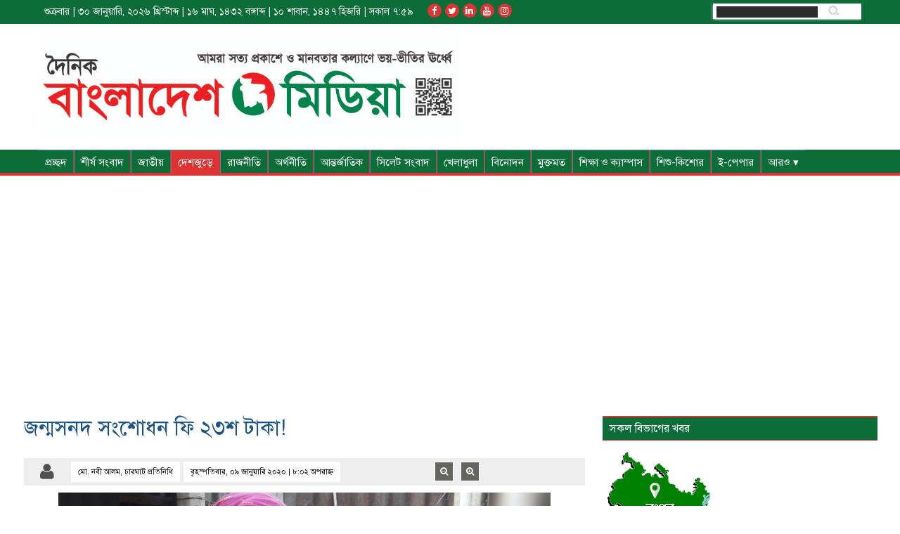

--- FILE ---
content_type: text/html; charset=UTF-8
request_url: https://dailybangladeshmedia.com/%E0%A6%9C%E0%A6%A8%E0%A7%8D%E0%A6%AE%E0%A6%B8%E0%A6%A8%E0%A6%A6-%E0%A6%B8%E0%A6%82%E0%A6%B6%E0%A7%8B%E0%A6%A7%E0%A6%A8-%E0%A6%AB%E0%A6%BF-%E0%A7%A8%E0%A7%A9%E0%A6%B6-%E0%A6%9F%E0%A6%BE%E0%A6%95/
body_size: 99175
content:
<!DOCTYPE html>
<html lang="en-US" xmlns:fb="https://www.facebook.com/2008/fbml" xmlns:addthis="https://www.addthis.com/help/api-spec"  prefix="og: http://ogp.me/ns# fb: http://ogp.me/ns/fb#">

<head>
    
    <meta http-equiv="Content-Type" content="text/html; charset=utf-8">
    <meta name="viewport" content="width=device-width, initial-scale=1.0">
	
    <link rel="icon" type="image/x-icon" href="https://dailybangladeshmedia.com/wp-content/themes/newstheme/images/favicon.png" />
	
	<title> জন্মসনদ সংশোধন ফি ২৩শ টাকা! |  Daily Bangladesh Media </title>
    
                <meta http-equiv="refresh" content="900">
        
    <meta name='robots' content='max-image-preview:large' />
	<style>img:is([sizes="auto" i], [sizes^="auto," i]) { contain-intrinsic-size: 3000px 1500px }</style>
	<link rel='dns-prefetch' href='//s7.addthis.com' />
<link rel='dns-prefetch' href='//www.googletagmanager.com' />
<script type="text/javascript">
/* <![CDATA[ */
window._wpemojiSettings = {"baseUrl":"https:\/\/s.w.org\/images\/core\/emoji\/16.0.1\/72x72\/","ext":".png","svgUrl":"https:\/\/s.w.org\/images\/core\/emoji\/16.0.1\/svg\/","svgExt":".svg","source":{"concatemoji":"https:\/\/dailybangladeshmedia.com\/wp-includes\/js\/wp-emoji-release.min.js?ver=6.8.3"}};
/*! This file is auto-generated */
!function(s,n){var o,i,e;function c(e){try{var t={supportTests:e,timestamp:(new Date).valueOf()};sessionStorage.setItem(o,JSON.stringify(t))}catch(e){}}function p(e,t,n){e.clearRect(0,0,e.canvas.width,e.canvas.height),e.fillText(t,0,0);var t=new Uint32Array(e.getImageData(0,0,e.canvas.width,e.canvas.height).data),a=(e.clearRect(0,0,e.canvas.width,e.canvas.height),e.fillText(n,0,0),new Uint32Array(e.getImageData(0,0,e.canvas.width,e.canvas.height).data));return t.every(function(e,t){return e===a[t]})}function u(e,t){e.clearRect(0,0,e.canvas.width,e.canvas.height),e.fillText(t,0,0);for(var n=e.getImageData(16,16,1,1),a=0;a<n.data.length;a++)if(0!==n.data[a])return!1;return!0}function f(e,t,n,a){switch(t){case"flag":return n(e,"\ud83c\udff3\ufe0f\u200d\u26a7\ufe0f","\ud83c\udff3\ufe0f\u200b\u26a7\ufe0f")?!1:!n(e,"\ud83c\udde8\ud83c\uddf6","\ud83c\udde8\u200b\ud83c\uddf6")&&!n(e,"\ud83c\udff4\udb40\udc67\udb40\udc62\udb40\udc65\udb40\udc6e\udb40\udc67\udb40\udc7f","\ud83c\udff4\u200b\udb40\udc67\u200b\udb40\udc62\u200b\udb40\udc65\u200b\udb40\udc6e\u200b\udb40\udc67\u200b\udb40\udc7f");case"emoji":return!a(e,"\ud83e\udedf")}return!1}function g(e,t,n,a){var r="undefined"!=typeof WorkerGlobalScope&&self instanceof WorkerGlobalScope?new OffscreenCanvas(300,150):s.createElement("canvas"),o=r.getContext("2d",{willReadFrequently:!0}),i=(o.textBaseline="top",o.font="600 32px Arial",{});return e.forEach(function(e){i[e]=t(o,e,n,a)}),i}function t(e){var t=s.createElement("script");t.src=e,t.defer=!0,s.head.appendChild(t)}"undefined"!=typeof Promise&&(o="wpEmojiSettingsSupports",i=["flag","emoji"],n.supports={everything:!0,everythingExceptFlag:!0},e=new Promise(function(e){s.addEventListener("DOMContentLoaded",e,{once:!0})}),new Promise(function(t){var n=function(){try{var e=JSON.parse(sessionStorage.getItem(o));if("object"==typeof e&&"number"==typeof e.timestamp&&(new Date).valueOf()<e.timestamp+604800&&"object"==typeof e.supportTests)return e.supportTests}catch(e){}return null}();if(!n){if("undefined"!=typeof Worker&&"undefined"!=typeof OffscreenCanvas&&"undefined"!=typeof URL&&URL.createObjectURL&&"undefined"!=typeof Blob)try{var e="postMessage("+g.toString()+"("+[JSON.stringify(i),f.toString(),p.toString(),u.toString()].join(",")+"));",a=new Blob([e],{type:"text/javascript"}),r=new Worker(URL.createObjectURL(a),{name:"wpTestEmojiSupports"});return void(r.onmessage=function(e){c(n=e.data),r.terminate(),t(n)})}catch(e){}c(n=g(i,f,p,u))}t(n)}).then(function(e){for(var t in e)n.supports[t]=e[t],n.supports.everything=n.supports.everything&&n.supports[t],"flag"!==t&&(n.supports.everythingExceptFlag=n.supports.everythingExceptFlag&&n.supports[t]);n.supports.everythingExceptFlag=n.supports.everythingExceptFlag&&!n.supports.flag,n.DOMReady=!1,n.readyCallback=function(){n.DOMReady=!0}}).then(function(){return e}).then(function(){var e;n.supports.everything||(n.readyCallback(),(e=n.source||{}).concatemoji?t(e.concatemoji):e.wpemoji&&e.twemoji&&(t(e.twemoji),t(e.wpemoji)))}))}((window,document),window._wpemojiSettings);
/* ]]> */
</script>
<style id='wp-emoji-styles-inline-css' type='text/css'>

	img.wp-smiley, img.emoji {
		display: inline !important;
		border: none !important;
		box-shadow: none !important;
		height: 1em !important;
		width: 1em !important;
		margin: 0 0.07em !important;
		vertical-align: -0.1em !important;
		background: none !important;
		padding: 0 !important;
	}
</style>
<style id='classic-theme-styles-inline-css' type='text/css'>
/*! This file is auto-generated */
.wp-block-button__link{color:#fff;background-color:#32373c;border-radius:9999px;box-shadow:none;text-decoration:none;padding:calc(.667em + 2px) calc(1.333em + 2px);font-size:1.125em}.wp-block-file__button{background:#32373c;color:#fff;text-decoration:none}
</style>
<link rel='stylesheet' id='font-awesome-css' href='https://dailybangladeshmedia.com/wp-content/themes/newstheme/css/font-awesome.min.css?ver=null' type='text/css' media='all' />
<link rel='stylesheet' id='bxslider-css' href='https://dailybangladeshmedia.com/wp-content/themes/newstheme/jquery.bxslider.css?ver=null' type='text/css' media='all' />
<link rel='stylesheet' id='lightbox-css' href='https://dailybangladeshmedia.com/wp-content/themes/newstheme/css/lightbox.css?ver=null' type='text/css' media='all' />
<link rel='stylesheet' id='flexslider-css' href='https://dailybangladeshmedia.com/wp-content/themes/newstheme/flexslider.css?ver=v2.6.3' type='text/css' media='all' />
<link rel='stylesheet' id='main_css-css' href='https://dailybangladeshmedia.com/wp-content/themes/newstheme/style.css?ver=null' type='text/css' media='all' />
<link rel='stylesheet' id='responsive-css' href='https://dailybangladeshmedia.com/wp-content/themes/newstheme/responsive.css?ver=null' type='text/css' media='all' />
<link rel='stylesheet' id='print_css-css' href='https://dailybangladeshmedia.com/wp-content/themes/newstheme/print.css?ver=null' type='text/css' media='print' />
<link rel='stylesheet' id='addthis_all_pages-css' href='https://dailybangladeshmedia.com/wp-content/plugins/addthis/frontend/build/addthis_wordpress_public.min.css?ver=6.8.3' type='text/css' media='all' />
<script type="text/javascript" src="https://dailybangladeshmedia.com/wp-includes/js/jquery/jquery.min.js?ver=3.7.1" id="jquery-core-js"></script>
<script type="text/javascript" src="https://dailybangladeshmedia.com/wp-includes/js/jquery/jquery-migrate.min.js?ver=3.4.1" id="jquery-migrate-js"></script>
<link rel="https://api.w.org/" href="https://dailybangladeshmedia.com/wp-json/" /><link rel="alternate" title="JSON" type="application/json" href="https://dailybangladeshmedia.com/wp-json/wp/v2/posts/20131" /><link rel="EditURI" type="application/rsd+xml" title="RSD" href="https://dailybangladeshmedia.com/xmlrpc.php?rsd" />
<meta name="generator" content="WordPress 6.8.3" />
<link rel="canonical" href="https://dailybangladeshmedia.com/%e0%a6%9c%e0%a6%a8%e0%a7%8d%e0%a6%ae%e0%a6%b8%e0%a6%a8%e0%a6%a6-%e0%a6%b8%e0%a6%82%e0%a6%b6%e0%a7%8b%e0%a6%a7%e0%a6%a8-%e0%a6%ab%e0%a6%bf-%e0%a7%a8%e0%a7%a9%e0%a6%b6-%e0%a6%9f%e0%a6%be%e0%a6%95/" />
<link rel='shortlink' href='https://dailybangladeshmedia.com/?p=20131' />
<link rel="alternate" title="oEmbed (JSON)" type="application/json+oembed" href="https://dailybangladeshmedia.com/wp-json/oembed/1.0/embed?url=https%3A%2F%2Fdailybangladeshmedia.com%2F%25e0%25a6%259c%25e0%25a6%25a8%25e0%25a7%258d%25e0%25a6%25ae%25e0%25a6%25b8%25e0%25a6%25a8%25e0%25a6%25a6-%25e0%25a6%25b8%25e0%25a6%2582%25e0%25a6%25b6%25e0%25a7%258b%25e0%25a6%25a7%25e0%25a6%25a8-%25e0%25a6%25ab%25e0%25a6%25bf-%25e0%25a7%25a8%25e0%25a7%25a9%25e0%25a6%25b6-%25e0%25a6%259f%25e0%25a6%25be%25e0%25a6%2595%2F" />
<link rel="alternate" title="oEmbed (XML)" type="text/xml+oembed" href="https://dailybangladeshmedia.com/wp-json/oembed/1.0/embed?url=https%3A%2F%2Fdailybangladeshmedia.com%2F%25e0%25a6%259c%25e0%25a6%25a8%25e0%25a7%258d%25e0%25a6%25ae%25e0%25a6%25b8%25e0%25a6%25a8%25e0%25a6%25a6-%25e0%25a6%25b8%25e0%25a6%2582%25e0%25a6%25b6%25e0%25a7%258b%25e0%25a6%25a7%25e0%25a6%25a8-%25e0%25a6%25ab%25e0%25a6%25bf-%25e0%25a7%25a8%25e0%25a7%25a9%25e0%25a6%25b6-%25e0%25a6%259f%25e0%25a6%25be%25e0%25a6%2595%2F&#038;format=xml" />
	<script type="text/javascript">
	    var ajaxurl = 'https://dailybangladeshmedia.com/wp-admin/admin-ajax.php';
	</script>

	<style type="text/css">
		.ajax-calendar{
			position:relative;
		}

		#bddp_ac_widget th {
		background: none repeat scroll 0 0 #2cb2bc;
		color: #FFFFFF;
		font-weight: normal;
		padding: 5px 1px;
		text-align: center;
		 font-size: 16px;
		}
		#bddp_ac_widget {
			padding: 5px;
		}
		
		#bddp_ac_widget td {
			border: 1px solid #CCCCCC;
			text-align: center;
		}
		
		#my-calendar a {
			background: none repeat scroll 0 0 #008000;
			color: #FFFFFF;
			display: block;
			padding: 6px 0;
			width: 100% !important;
		}
		#my-calendar{
			width:100%;
		}
		
		
		#my_calender span {
			display: block;
			padding: 6px 0;
			width: 100% !important;
		}
		
		#today a,#today span {
			   background: none repeat scroll 0 0 #2cb2bc !important;
			color: #FFFFFF;
		}
		#bddp_ac_widget #my_year {
			float: right;
		}
		.select_ca #my_month {
			float: left;
		}

	</style>
	<meta name="generator" content="Site Kit by Google 1.166.0" />	<script type="text/javascript">
	    var ajaxurl = 'https://dailybangladeshmedia.com/wp-admin/admin-ajax.php';
	</script>

	<style type="text/css">
		.ajax-calendar{
			position:relative;
		}

		#ajax_ac_widget th {
		background: none repeat scroll 0 0 #2cb2bc;
		color: #FFFFFF;
		font-weight: normal;
		padding: 5px 1px;
		text-align: center;
		 font-size: 16px;
		}
		#ajax_ac_widget {
			padding: 5px;
		}
		
		#ajax_ac_widget td {
			border: 1px solid #CCCCCC;
			text-align: center;
		}
		
		#my-calendar a {
			background: none repeat scroll 0 0 #008000;
			color: #FFFFFF;
			display: block;
			padding: 6px 0;
			width: 100% !important;
		}
		#my-calendar{
			width:100%;
		}
		
		
		#my_calender span {
			display: block;
			padding: 6px 0;
			width: 100% !important;
		}
		
		#today a,#today span {
			   background: none repeat scroll 0 0 #2cb2bc !important;
			color: #FFFFFF;
		}
		#ajax_ac_widget #my_year {
			float: right;
		}
		.select_ca #my_month {
			float: left;
		}

	</style>
	<style type="text/css">.recentcomments a{display:inline !important;padding:0 !important;margin:0 !important;}</style><!-- This website uses the Ultimate Social Comments plugin v1.4.8 - https://wordpress.org/plugins/ultimate-facebook-comments/ -->
<meta property="fb:app_id" content="2916760795021539"/>
<style type="text/css">.fb-comments, .fb-comments span, .fb-comments span iframe[style] { min-width:100% !important; width:100% !important }</style>
<link rel="icon" href="https://dailybangladeshmedia.com/wp-content/uploads/2025/09/cropped-Logo3-1-32x32.jpg" sizes="32x32" />
<link rel="icon" href="https://dailybangladeshmedia.com/wp-content/uploads/2025/09/cropped-Logo3-1-192x192.jpg" sizes="192x192" />
<link rel="apple-touch-icon" href="https://dailybangladeshmedia.com/wp-content/uploads/2025/09/cropped-Logo3-1-180x180.jpg" />
<meta name="msapplication-TileImage" content="https://dailybangladeshmedia.com/wp-content/uploads/2025/09/cropped-Logo3-1-270x270.jpg" />

<!-- START - Open Graph and Twitter Card Tags 3.3.7 -->
 <!-- Facebook Open Graph -->
  <meta property="og:locale" content="en_US"/>
  <meta property="og:site_name" content="Daily Bangladesh Media"/>
  <meta property="og:title" content="জন্মসনদ সংশোধন ফি ২৩শ টাকা!"/>
  <meta property="og:url" content="https://dailybangladeshmedia.com/%e0%a6%9c%e0%a6%a8%e0%a7%8d%e0%a6%ae%e0%a6%b8%e0%a6%a8%e0%a6%a6-%e0%a6%b8%e0%a6%82%e0%a6%b6%e0%a7%8b%e0%a6%a7%e0%a6%a8-%e0%a6%ab%e0%a6%bf-%e0%a7%a8%e0%a7%a9%e0%a6%b6-%e0%a6%9f%e0%a6%be%e0%a6%95/"/>
  <meta property="og:type" content="article"/>
  <meta property="og:description" content="রাজশাহীর চারঘাটে জন্ম নিবন্ধন সনদ তৈরি ও ভুল সংশোধনে অনিয়মের অভিযোগ উঠেছে। অভিযোগ রয়েছে ইউনিয়ন পরিষদ ডিজিটাল সেন্টারের উদ্যোক্তারা নিজেরা ইচ্ছেকৃত ভুল করে ভুল সংশোধনের নামে সাধারন মানুষের কাছে থেকে বিপুল টাকা হাতিয়ে নিচ্ছেন।

জানা যায়, চারঘাটের ইউনিয়ন পরিষদগুলোর জন্ম নিবন্ধন কার্যক্রম নিয়ে অনেক আগ"/>
  <meta property="og:image" content="https://dailybangladeshmedia.com/wp-content/uploads/2020/01/jonmoshonod-bangladesh-media.jpg"/>
  <meta property="og:image:url" content="https://dailybangladeshmedia.com/wp-content/uploads/2020/01/jonmoshonod-bangladesh-media.jpg"/>
  <meta property="og:image:secure_url" content="https://dailybangladeshmedia.com/wp-content/uploads/2020/01/jonmoshonod-bangladesh-media.jpg"/>
  <meta property="article:published_time" content="২০২০-০১-০৯T২০:০২:৫০+০৬:০০"/>
  <meta property="article:modified_time" content="২০২০-০১-০৯T২০:০২:৫০+০৬:০০" />
  <meta property="og:updated_time" content="২০২০-০১-০৯T২০:০২:৫০+০৬:০০" />
  <meta property="article:section" content="দেশজুড়ে"/>
  <meta property="article:publisher" content="https://www.facebook.com/dbmpaper"/>
  <meta property="fb:app_id" content="1522447498271193"/>
  <meta property="fb:admins" content="4987757017906230"/>
 <!-- Google+ / Schema.org -->
 <!-- Twitter Cards -->
  <meta name="twitter:title" content="জন্মসনদ সংশোধন ফি ২৩শ টাকা!"/>
  <meta name="twitter:url" content="https://dailybangladeshmedia.com/%e0%a6%9c%e0%a6%a8%e0%a7%8d%e0%a6%ae%e0%a6%b8%e0%a6%a8%e0%a6%a6-%e0%a6%b8%e0%a6%82%e0%a6%b6%e0%a7%8b%e0%a6%a7%e0%a6%a8-%e0%a6%ab%e0%a6%bf-%e0%a7%a8%e0%a7%a9%e0%a6%b6-%e0%a6%9f%e0%a6%be%e0%a6%95/"/>
  <meta name="twitter:description" content="রাজশাহীর চারঘাটে জন্ম নিবন্ধন সনদ তৈরি ও ভুল সংশোধনে অনিয়মের অভিযোগ উঠেছে। অভিযোগ রয়েছে ইউনিয়ন পরিষদ ডিজিটাল সেন্টারের উদ্যোক্তারা নিজেরা ইচ্ছেকৃত ভুল করে ভুল সংশোধনের নামে সাধারন মানুষের কাছে থেকে বিপুল টাকা হাতিয়ে নিচ্ছেন।

জানা যায়, চারঘাটের ইউনিয়ন পরিষদগুলোর জন্ম নিবন্ধন কার্যক্রম নিয়ে অনেক আগ"/>
  <meta name="twitter:image" content="https://dailybangladeshmedia.com/wp-content/uploads/2020/01/jonmoshonod-bangladesh-media.jpg"/>
  <meta name="twitter:card" content="summary_large_image"/>
 <!-- SEO -->
 <!-- Misc. tags -->
 <!-- is_singular -->
<!-- END - Open Graph and Twitter Card Tags 3.3.7 -->
	
        <style>
            p#breadcrumbs,
            .all_news h2 a,
            .fotter_bg,
            .fix.lastNews_moreRead,
            .title_name > h2 > a,
            .breadcrumbs,
            .archive_heading,
            .archive_box > h2,
            .fix.title_name_no_link > h2,
            .top_menu ul li .sub-menu,
            .fix.top_bg,
            .top_main_menu {
                background: #0c6d39 none repeat scroll 0 0;
            }
            
            .fix.search,
            .fix.total_top,
            .fix.per_rest_of_slider_image_title,
            .fix.top_menu > ul > li .sub-menu,
            .fix.slider_caption_body {
                background: #ffffff none repeat scroll 0 0;
            }
            
            .fix.lastNews_moreRead ul li:hover,
            ul#menu-bottom-menu li a:hover,
            .facebook_icon h2 a:hover,
            .all_news h2 a:hover,
            .fix.social_icon > ul > li > a,
            #menu-second-menu > .current-menu-item > a,
            .fix.social_icon ul li a:hover,
            .next.page-numbers:hover,
            .top_menu > ul li.current-menu-item a,
            .fix.category_news_list h2 a:hover,
            .fix.category_menu_list ul li a:hover,
            .fix.verstion h2 a,
            .fix.top_menu ul li a:hover {
                background: #dd3333 none repeat scroll 0 0;
            }
            
            .top_main_menu {
                border-bottom: 4px solid #dd3333            }
            
            p#breadcrumbs,
            .title_name > h2 > a,
            .breadcrumbs,
            .archive_heading,
            .archive_box > h2,
            .fix.title_name_no_link > h2 {
                border-bottom: 1px solid #dd3333;
                border-top: 2px solid #dd3333;
            }
            
            .current-menu-parent>a,
            .active_mm,
            .fotter_bg_bottom_color {
                background: #dd3333;
            }
            
            .top_menu ul li {
                border-right: 1px solid #dd3333            }
            
            .top_menu ul li {
                border-left: 1px solid #5084A0            }
            
            .sub-menu > li {
                border-bottom: 1px solid #dd3333            }
            
            .top_menu ul li,
            .top_menu ul li .sub-menu > li {
                border-top: 1px solid #5084A0            }
            
            .fix.per_footer h2 {
                border-bottom: 1px solid #ffffff;
            }
            .perExtraPhotoTitle h2 a:hover,
            .press_per_photo_title h2 a:hover,
            .user_initial p a:hover,
            .per_home_top_title h2 a:hover,
            .per_home_top_right h2 a:hover,
            .fix.slider_image_caption h2 a:hover,
            .fix.comming_countinue_title h2 a:hover,
            .page-numbers.current,
            .video_captionF h5 a:hover,
            .fix.title_name h2 a:hover,
            .breadcrumbs .home:hover,
            .taxonomy.category > span:hover,
            .next.page-numbers:hover,
            .archive_title h2 a:hover,
            .fix.per_single_page_related_title h2 a:hover,
            .fix.reporter_name h6 a:hover,
            .fix.details_box h6 a:hover,
            .fix.photo_gellary_left_bottom_left_caption h3 a:hover,
            .photo_gellary_left_top_caption h5 a:hover,
            .fix.per_rest_of_slider_title h2 a:hover,
            .fix.slider_caption_body h2 a:hover,
            .fix.right_thinking_title h2 a:hover,
            .fix.more > h2 > a:hover,
            .fix.per_two_news_design_title h2 a:hover,
            .fix.category_page_left_left_top_title h2 a:hover,
            .fix.per_category_page_right_title h2 a:hover,
            .fix.per_category_page_left_left_bottom_title h2 a:hover,
            .fix.design_2_part_bottom_title h2 a:hover,
            .fix.lastNews_newsList ul li a:hover,
            .fix.design_development p a:hover,
            .fix.per_design_4_title h2 a:hover,
            .fix.per_design_3_title h2 a:hover,
            .fix.per_design_news_three_titile h2 a:hover,
            .fix.design_2_part_top_right_title h2 a:hover,
            .fix.design_2_part_top_left_title h2 a:hover,
            .fix.news_list_one h2 a:hover,
            .fix.news_right_part_title h2 a:hover,
            .fix.category_news_list ul li a:hover,
            .fix.right_bootom_news_left_part_2_title h2 a:hover,
            .fix.right_bootom_news_left_part_image_title_body h2 a:hover,
            .fix.per_left_bootom_news_left_part h2 a:hover,
            .fix.per_top_news_left_part h2 a:hover,
            .fix.thinking_title h2 a:hover,
            .sort_menu ul li a:hover,
            .title_part h2 a:hover {
                color: #dd3333;
            }
            
            p#breadcrumbs span span,
            p#breadcrumbs span span a,
            p#breadcrumbs span span a span a,
            ul#menu-bottom-menu li a:hover,
            .all_news h2 a,
            .fix.cross_sign > h2,
            .next.page-numbers,
            #today,
            .fix.news_share_button ul li,
            .fix.details_box h6 a,
            .fix.photo_gellary_left_bottom_left_caption h3 a,
            .photo_gellary_left_top_caption h5 a,
            .fix.per_rest_of_slider_title h2 a,
            .fix.weather > h2,
            .fix.date > h2,
            .active_mm,
            .fix.lastNews_moreRead ul li:hover,
            .fix.slider_image_caption h2 a,
            .fix.photo_gellary_left_bottom_left_caption h3,
            .photo_gellary_left_top_caption h5,
            .archive_box h2,
            .footer_address p,
            .fix.comming_countinue_title h2 a,
            #menu-second-menu .current-menu-item a,
            .fix.only_768 > p,
            .fix.only_320 > p,
            .fix.only_480 > p,
            .fix.desktop_version > p,
            #today .has-post,
            .fix.social_icon ul li a:hover,
            .next.page-numbers:hover,
            .photo_gellary_left_top_caption h5 a,
            .fix.category_news_list ul li a:hover,
            .fix.category_menu_list ul li a:hover,
            .category_menu_title > h2,
            .fix.slider_caption_body .fix.reporter_clock .clock,
            .fix.slider_caption_body > p,
            .fix.slider_caption_body h2 a,
            #bx_ticker > li,
            .fix.thinking_root_title h2,
            .fix.breaking_newslist ul li a,
            .fix.breaking_title > h2,
            .fix.top_menu ul li a,
            .search > .fa.fa-search,
            .search input[type="text"],
            .fix.social_icon ul li a,
            .fix.verstion h2 a,
            .fix.weather > h2,
            .fix.footer,
            .fix.per_footer > p,
            .archive_heading,
            .fix.title_name_no_link > h2,
            .breadcrumbs > span > a,
            .breadcrumbs,
            .fix.lastNews_moreRead ul li,
            .title_name > h2 > a {
                color: #ffffff            }

            .current-post-parent>a{
                color: #ffffff !important;
            }
            
            .alterImageBorder_single_page,
            .fix.right_thinking_image,
            .fix.thinking_image,
            .alterImageBorder_round {
                border: 1px solid #0c6d39            }
            
            .fix.thinking_image {
                -webkit-box-shadow: -5px 0 0 #dd3333;
                box-shadow: -5px 0 0 #dd3333;
            }
            
            .fix.right_thinking_image {
                -webkit-box-shadow: 5px 0 0 #dd3333;
                box-shadow: 5px 0 0 #dd3333;
            }
        </style>
        
	


</head>

<body>
    
    <div id="fb-root"></div>
<script async defer crossorigin="anonymous" src="https://connect.facebook.net/en_GB/sdk.js#xfbml=1&version=v5.0&appId=540142279515364&autoLogAppEvents=1"></script>


    	
        <div class="fix total_top margin_bottom_20_px">
            <div class="fix hundred top_bg margin_bottom_15_px">

                <!--start top_menu_date_social_link-->
                <div class="fix top_menu_date_social_link">
                    <!--start sort_menu-->

                    <!--//enx sort_menu-->
                    <div class="fix date">
                        <h2>শুক্রবার  | 
                            ৩০ জানুয়ারি, ২০২৬ খ্রিস্টাব্দ |
							১৬ মাঘ, ১৪৩২ বঙ্গাব্দ |
							১০ শাবান, ১৪৪৭ হিজরি |
                          	সকাল ৭:৫৯							
                         </h2>
                    </div>

                    <div class="fix social_icon">
	<ul>
		<!--facebook-->
		<li>
							<a href="https://www.facebook.com/bangladeshmedia" target="_blank"> <i class="fa fa-facebook" aria-hidden="true"></i> </a>
						</li>
		<!--twitter-->
		<li>
								<a href=""> <i class="fa fa-twitter" aria-hidden="true"></i> </a>
							</li>
		<!--google_plus-->
		<li>
								<a href=""> <i class="fa fa-linkedin" aria-hidden="true"></i> </a>
							</li>
		<!--youtube-->
		<li>
							<a href="https://www.youtube.com/@dailybangladeshmedia.official" target="_blank"> <i class="fa fa-youtube" aria-hidden="true"></i> </a>
						</li>
		<!--pinterest-->
		<li>
								<a href=""> <i class="fa fa-instagram" aria-hidden="true"></i> </a>
							</li>
	</ul>
</div>
                        <div class="fix search">
                            <form action="https://dailybangladeshmedia.com" class="searchform" id="searchform" method="get" role="search">
	<div>
		<label for="s" class="screen-reader-text">Search for:</label>
		<input type="text" id="s" name="s" value="" placeholder="">
		<input type="submit" value="" id="searchsubmit"> </div>
</form>                        </div>
                </div>
                <!--//end top_menu_date_social_link-->

            </div>
            <div class="fix hundred">

                <!--start header-->
                <div class="header">
                    <!--start logo_top_ad-->
                    <div class="fix logo_top_ad">
                        <div class="fix main_logo">
            <a href="https://dailybangladeshmedia.com/">
            <img src="https://dailybangladeshmedia.com/wp-content/uploads/2019/12/dailybangladeshmedia.jpg" alt="Daily Bangladesh Media">
        </a>
        </div>                        						
						<div class="fix news_left_part_ad">
							
						</div>
                    </div>
                    <!--//end logo_top_ad-->
                    <!--start double_menu-->
                    <div class="double_menu">
                        <!--start r_menu-->
                        <div class="fix r_menu">
                            <div class="fix minus_r_menu">
                                <div class="menu_name">
                                    <h6> মেনু </h6> </div>
                                <div class="menu_icon">
                                    <h6> <i class="fa fa-bars" aria-hidden="true"></i> </h6> </div>
                            </div>
                        </div>
                        <!--//end r_menu-->


                    </div>
                    <!--//end double_menu-->
                    <!--start clear-->
                    <div class="clear"></div>
                    <!--//end clear-->

                </div>
                <!--//end header-->

                <div class="top_main_menu" id="stickerJo">
                    <!--atart top_menu-->
                    <div class="fix top_menu">
                        <ul>
                            <div class="menu-top-container"><ul id="menu-top" class="menu"><li id="menu-item-16776" class="menu-item menu-item-type-post_type menu-item-object-page menu-item-16776"><a href="https://dailybangladeshmedia.com/%e0%a6%aa%e0%a7%8d%e0%a6%b0%e0%a6%9a%e0%a7%8d%e0%a6%9b%e0%a6%a6/">প্রচ্ছদ</a></li>
<li id="menu-item-253" class="menu-item menu-item-type-taxonomy menu-item-object-category menu-item-253"><a href="https://dailybangladeshmedia.com/category/%e0%a6%b6%e0%a7%80%e0%a6%b0%e0%a7%8d%e0%a6%b7-%e0%a6%b8%e0%a6%82%e0%a6%ac%e0%a6%be%e0%a6%a6/">শীর্ষ সংবাদ</a></li>
<li id="menu-item-246" class="menu-item menu-item-type-taxonomy menu-item-object-category menu-item-246"><a href="https://dailybangladeshmedia.com/category/%e0%a6%9c%e0%a6%be%e0%a6%a4%e0%a7%80%e0%a7%9f/">জাতীয়</a></li>
<li id="menu-item-247" class="menu-item menu-item-type-taxonomy menu-item-object-category current-post-ancestor current-menu-parent current-post-parent menu-item-247"><a href="https://dailybangladeshmedia.com/category/%e0%a6%a6%e0%a7%87%e0%a6%b6%e0%a6%9c%e0%a7%81%e0%a7%9c%e0%a7%87/">দেশজুড়ে</a></li>
<li id="menu-item-251" class="menu-item menu-item-type-taxonomy menu-item-object-category menu-item-251"><a href="https://dailybangladeshmedia.com/category/%e0%a6%b0%e0%a6%be%e0%a6%9c%e0%a6%a8%e0%a7%80%e0%a6%a4%e0%a6%bf/">রাজনীতি</a></li>
<li id="menu-item-242" class="menu-item menu-item-type-taxonomy menu-item-object-category menu-item-242"><a href="https://dailybangladeshmedia.com/category/%e0%a6%85%e0%a6%b0%e0%a7%8d%e0%a6%a5%e0%a6%a8%e0%a7%80%e0%a6%a4%e0%a6%bf/">অর্থনীতি</a></li>
<li id="menu-item-244" class="menu-item menu-item-type-taxonomy menu-item-object-category menu-item-244"><a href="https://dailybangladeshmedia.com/category/%e0%a6%86%e0%a6%a8%e0%a7%8d%e0%a6%a4%e0%a6%b0%e0%a7%8d%e0%a6%9c%e0%a6%be%e0%a6%a4%e0%a6%bf%e0%a6%95/">আন্তর্জাতিক</a></li>
<li id="menu-item-256" class="menu-item menu-item-type-taxonomy menu-item-object-category menu-item-256"><a href="https://dailybangladeshmedia.com/category/%e0%a6%b8%e0%a6%bf%e0%a6%b2%e0%a7%87%e0%a6%9f-%e0%a6%b8%e0%a6%82%e0%a6%ac%e0%a6%be%e0%a6%a6/">সিলেট সংবাদ</a></li>
<li id="menu-item-245" class="menu-item menu-item-type-taxonomy menu-item-object-category menu-item-245"><a href="https://dailybangladeshmedia.com/category/%e0%a6%96%e0%a7%87%e0%a6%b2%e0%a6%be%e0%a6%a7%e0%a7%81%e0%a6%b2%e0%a6%be/">খেলাধুলা</a></li>
<li id="menu-item-249" class="menu-item menu-item-type-taxonomy menu-item-object-category menu-item-249"><a href="https://dailybangladeshmedia.com/category/%e0%a6%ac%e0%a6%bf%e0%a6%a8%e0%a7%8b%e0%a6%a6%e0%a6%a8/">বিনোদন</a></li>
<li id="menu-item-250" class="menu-item menu-item-type-taxonomy menu-item-object-category menu-item-250"><a href="https://dailybangladeshmedia.com/category/%e0%a6%ae%e0%a7%81%e0%a6%95%e0%a7%8d%e0%a6%a4%e0%a6%ae%e0%a6%a4/">মুক্তমত</a></li>
<li id="menu-item-252" class="menu-item menu-item-type-taxonomy menu-item-object-category menu-item-252"><a href="https://dailybangladeshmedia.com/category/%e0%a6%b6%e0%a6%bf%e0%a6%95%e0%a7%8d%e0%a6%b7%e0%a6%be-%e0%a6%93-%e0%a6%95%e0%a7%8d%e0%a6%af%e0%a6%be%e0%a6%ae%e0%a7%8d%e0%a6%aa%e0%a6%be%e0%a6%b8/">শিক্ষা ও ক্যাম্পাস</a></li>
<li id="menu-item-17525" class="menu-item menu-item-type-taxonomy menu-item-object-category menu-item-17525"><a href="https://dailybangladeshmedia.com/category/%e0%a6%b6%e0%a6%bf%e0%a6%b6%e0%a7%81-%e0%a6%95%e0%a6%bf%e0%a6%b6%e0%a7%8b%e0%a6%b0/">শিশু-কিশোর</a></li>
<li id="menu-item-260078" class="menu-item menu-item-type-custom menu-item-object-custom menu-item-260078"><a href="https://epaper.dailybangladeshmedia.com/">ই-পেপার</a></li>
<li id="menu-item-16779" class="menu-item menu-item-type-custom menu-item-object-custom menu-item-has-children menu-item-16779"><a href="#">আরও ▾</a>
<ul class="sub-menu">
	<li id="menu-item-17524" class="menu-item menu-item-type-taxonomy menu-item-object-category menu-item-17524"><a href="https://dailybangladeshmedia.com/category/%e0%a6%a4%e0%a6%a5%e0%a7%8d%e0%a6%af-%e0%a6%aa%e0%a7%8d%e0%a6%b0%e0%a6%af%e0%a7%81%e0%a6%95%e0%a7%8d%e0%a6%a4%e0%a6%bf/">তথ্য-প্রযুক্তি</a></li>
	<li id="menu-item-248" class="menu-item menu-item-type-taxonomy menu-item-object-category menu-item-248"><a href="https://dailybangladeshmedia.com/category/%e0%a6%ac%e0%a6%bf%e0%a6%9a%e0%a6%bf%e0%a6%a4%e0%a7%8d%e0%a6%b0-%e0%a6%b8%e0%a6%82%e0%a6%ac%e0%a6%be%e0%a6%a6/">বিচিত্র সংবাদ</a></li>
	<li id="menu-item-16853" class="menu-item menu-item-type-taxonomy menu-item-object-category menu-item-16853"><a href="https://dailybangladeshmedia.com/category/%e0%a6%ab%e0%a6%9f%e0%a7%8b%e0%a6%97%e0%a7%8d%e0%a6%af%e0%a6%be%e0%a6%b2%e0%a6%be%e0%a6%b0%e0%a6%bf/">ফটোগ্যালারি</a></li>
	<li id="menu-item-254" class="menu-item menu-item-type-taxonomy menu-item-object-category menu-item-254"><a href="https://dailybangladeshmedia.com/category/%e0%a6%b8%e0%a6%ae%e0%a7%8d%e0%a6%aa%e0%a6%be%e0%a6%a6%e0%a6%95%e0%a7%80%e0%a7%9f/">সম্পাদকীয়</a></li>
	<li id="menu-item-255" class="menu-item menu-item-type-taxonomy menu-item-object-category menu-item-255"><a href="https://dailybangladeshmedia.com/category/%e0%a6%b8%e0%a6%be%e0%a6%b9%e0%a6%bf%e0%a6%a4%e0%a7%8d%e0%a6%af/">সাহিত্য</a></li>
	<li id="menu-item-17518" class="menu-item menu-item-type-taxonomy menu-item-object-category menu-item-17518"><a href="https://dailybangladeshmedia.com/category/%e0%a6%a7%e0%a6%b0%e0%a7%8d%e0%a6%ae/">ধর্ম</a></li>
	<li id="menu-item-17519" class="menu-item menu-item-type-taxonomy menu-item-object-category menu-item-17519"><a href="https://dailybangladeshmedia.com/category/%e0%a6%a8%e0%a6%be%e0%a6%b0%e0%a7%80/">নারী</a></li>
	<li id="menu-item-17520" class="menu-item menu-item-type-taxonomy menu-item-object-category menu-item-17520"><a href="https://dailybangladeshmedia.com/category/%e0%a6%b6%e0%a6%bf%e0%a6%b6%e0%a7%81-%e0%a6%95%e0%a6%bf%e0%a6%b6%e0%a7%8b%e0%a6%b0/">শিশু-কিশোর</a></li>
	<li id="menu-item-17521" class="menu-item menu-item-type-taxonomy menu-item-object-category menu-item-17521"><a href="https://dailybangladeshmedia.com/category/%e0%a6%b8%e0%a7%8d%e0%a6%ac%e0%a6%be%e0%a6%b8%e0%a7%8d%e0%a6%a5%e0%a7%8d%e0%a6%af/">স্বাস্থ্য</a></li>
	<li id="menu-item-17522" class="menu-item menu-item-type-taxonomy menu-item-object-category menu-item-17522"><a href="https://dailybangladeshmedia.com/category/%e0%a6%a4%e0%a6%a5%e0%a7%8d%e0%a6%af-%e0%a6%aa%e0%a7%8d%e0%a6%b0%e0%a6%af%e0%a7%81%e0%a6%95%e0%a7%8d%e0%a6%a4%e0%a6%bf/">তথ্য-প্রযুক্তি</a></li>
	<li id="menu-item-17523" class="menu-item menu-item-type-taxonomy menu-item-object-category menu-item-17523"><a href="https://dailybangladeshmedia.com/category/%e0%a6%aa%e0%a6%be%e0%a6%81%e0%a6%9a%e0%a6%ae%e0%a6%bf%e0%a6%b6%e0%a6%be%e0%a6%b2%e0%a7%80/">পাঁচমিশালী</a></li>
	<li id="menu-item-53357" class="menu-item menu-item-type-taxonomy menu-item-object-category menu-item-53357"><a href="https://dailybangladeshmedia.com/category/%e0%a6%aa%e0%a7%8d%e0%a6%b0%e0%a6%ac%e0%a6%be%e0%a6%b8/">প্রবাস</a></li>
	<li id="menu-item-53358" class="menu-item menu-item-type-taxonomy menu-item-object-category menu-item-53358"><a href="https://dailybangladeshmedia.com/category/%e0%a6%b2%e0%a6%be%e0%a6%87%e0%a6%ab-%e0%a6%b8%e0%a7%8d%e0%a6%9f%e0%a6%be%e0%a6%87%e0%a6%b2/">লাইফ স্টাইল</a></li>
</ul>
</li>
</ul></div>                        </ul>
                    </div>
                    <!--//end top_menu-->
                </div>

            </div>
        </div>

        <!--start wrap-->
        <div class="fix wrap">
            	

			
			<br/>    <!--start category_page-->
    <div class="fix category_page single_page_bottom">
        <!--start minus_category_page-->
        <div class="fix minus_category_page">

            <!--start category_page_left-->
            <div class="fix category_page_left">

                                  
                  <div class="fix single_page_bottom_ad">
             <script async src="https://pagead2.googlesyndication.com/pagead/js/adsbygoogle.js"></script> <!-- single page top 1 --> <ins class="adsbygoogle" style="display:block" data-ad-client="ca-pub-4962021205472283" data-ad-slot="8281422260" data-ad-format="auto" data-full-width-responsive="true"></ins> <script>      (adsbygoogle = window.adsbygoogle || []).push({}); </script>         </div>
                                    <!--start single_page_title_date_share_image_content-->
                    <div class="fix single_page_title_date_share_image_content">
                                                                        <div class="fix single_page_title">
                            <h2>
   
        জন্মসনদ সংশোধন ফি ২৩শ টাকা!    </a>
</h2>

                        </div>

						                        
                         <div class="fix single_page_share">
                            <div class="reporter_image_name">
                                <div class="fix reporter_image">
                                                                                                               <div class="user_icon">
                                            <i class="fa fa-user" aria-hidden="true"></i>
                                        </div>
                                                                    </div>

                                <div class="fix reporter_name">
                                    <h6> 
                                        <a href="https://dailybangladeshmedia.com/%e0%a6%9c%e0%a6%a8%e0%a7%8d%e0%a6%ae%e0%a6%b8%e0%a6%a8%e0%a6%a6-%e0%a6%b8%e0%a6%82%e0%a6%b6%e0%a7%8b%e0%a6%a7%e0%a6%a8-%e0%a6%ab%e0%a6%bf-%e0%a7%a8%e0%a7%a9%e0%a6%b6-%e0%a6%9f%e0%a6%be%e0%a6%95/">

                                            মো. নবী আলম, চারঘাট প্রতিনিধি                                            
                                        </a>
                                    </h6>
                                </div>
                                
                                        <div class="fix reporter_name">
                                            <h4>
                                                বৃহস্পতিবার, ০৯ জানুয়ারি ২০২০ | ৮:০২ অপরাহ্ণ                                             </h4>
                                        </div>    

                            </div>
                            
                            <div class="fb-share-button" data-href="https://dailybangladeshmedia.com/%e0%a6%9c%e0%a6%a8%e0%a7%8d%e0%a6%ae%e0%a6%b8%e0%a6%a8%e0%a6%a6-%e0%a6%b8%e0%a6%82%e0%a6%b6%e0%a7%8b%e0%a6%a7%e0%a6%a8-%e0%a6%ab%e0%a6%bf-%e0%a7%a8%e0%a7%a9%e0%a6%b6-%e0%a6%9f%e0%a6%be%e0%a6%95/" data-layout="button_count" data-size="large" 
                                data-mobile-iframe="true">
                                <a class="fb-xfbml-parse-ignore" target="_blank" href="https://www.facebook.com/sharer/sharer.php?u=https://dailybangladeshmedia.com/%e0%a6%9c%e0%a6%a8%e0%a7%8d%e0%a6%ae%e0%a6%b8%e0%a6%a8%e0%a6%a6-%e0%a6%b8%e0%a6%82%e0%a6%b6%e0%a7%8b%e0%a6%a7%e0%a6%a8-%e0%a6%ab%e0%a6%bf-%e0%a7%a8%e0%a7%a9%e0%a6%b6-%e0%a6%9f%e0%a6%be%e0%a6%95/&amp;src=sdkpreparse">Share</a>
                            </div>
    		                            
                            <div class="fix news_share_button">
                                <ul>
                                   <li>
                                        <div class="share_button_box still_font">
                                            <i class="fa fa-search-minus" aria-hidden="true"></i>
                                        </div>
                                    </li>
                                    <li>
                                        <div class="share_button_box font_increase">
                                            <i class="fa fa-search-plus" aria-hidden="true"></i>
                                        </div>
                                    </li>
                                </ul>
                            </div>
                        </div>
                      
                      
                                    <!--start singpage_page_just_image  -->
                  <div class="fix single_page_image">
                     <img src="https://dailybangladeshmedia.com/wp-content/uploads/2020/01/jonmoshonod-bangladesh-media.jpg" alt="জন্মসনদ সংশোধন ফি ২৩শ টাকা!">
                  </div>
                  <!--end singpage_page_just_image  -->
                                          
                    
                        
                               
                            

                    <div class="fix single_page_content">
						
						<a href="https://play.google.com/store/apps/details?id=com.dailybangladeshmedia" target="_blank"> 
		<img style ="padding:25px 0" src="https://dailybangladeshmedia.com/wp-content/themes/newstheme/images/apps.gif" alt="apps">	
	</a>
						
						
                        <div class="at-above-post addthis_tool" data-url="https://dailybangladeshmedia.com/%e0%a6%9c%e0%a6%a8%e0%a7%8d%e0%a6%ae%e0%a6%b8%e0%a6%a8%e0%a6%a6-%e0%a6%b8%e0%a6%82%e0%a6%b6%e0%a7%8b%e0%a6%a7%e0%a6%a8-%e0%a6%ab%e0%a6%bf-%e0%a7%a8%e0%a7%a9%e0%a6%b6-%e0%a6%9f%e0%a6%be%e0%a6%95/"></div><p>রাজশাহীর চারঘাটে জন্ম নিবন্ধন সনদ তৈরি ও ভুল সংশোধনে অনিয়মের অভিযোগ উঠেছে। অভিযোগ রয়েছে ইউনিয়ন পরিষদ ডিজিটাল সেন্টারের উদ্যোক্তারা নিজেরা ইচ্ছেকৃত ভুল করে ভুল সংশোধনের নামে সাধারন মানুষের কাছে থেকে বিপুল টাকা হাতিয়ে নিচ্ছেন।</p>
<p>জানা যায়, চারঘাটের ইউনিয়ন পরিষদগুলোর জন্ম নিবন্ধন কার্যক্রম নিয়ে অনেক আগে থেকেই অনিয়ম ও দুর্নীতির অভিযোগ রয়েছে।উদ্যোক্তাদের অতিরিক্ত টাকা দিলে একদিনেই পাওয়া যায় জন্ম নিবন্ধন সনদ। অতিরিক্ত টাকা না দেয়ায় কাউকে দিনের পর দিন যেতে হয়েছে সংশ্লিষ্ট অফিসে। তার পরেও শেষ হয় নি হয়রানি। বিভিন্ন অজুহাতে ও ভুল তথ্য টাইপ করার জন্য সময় সাকুল্যে লেগেছে মাস খানেক। আবার উদ্যোক্তারা ইচ্ছে করে ভুল করে পরবর্তীতে সংশোধনীর মাধ্যমে টাকা হাতিয়ে নেওয়ার অভিযোগও করেছেন অনেকে। তেমনই ভুক্তভোগীদের একজন চারঘাট সদর ইউনিয়ন পরিষদের ০৮ নং ওয়ার্ডের বাসিন্দা মিনু আরা বেগম।</p>
<p>তিনি চাঁদপুর কাঁকড়ামারী গ্রামের মহসেন আলীর স্ত্রী। তার মেয়ে রানু খাতুনের জন্ম নিবন্ধন সনদের ভুল সংশোধনেরর জন্য দিনের পর দিন ইউনিয়ন পরিষদ চত্ত্বরে ঘুরেছেন তিনি।<br />
মিনু জানান, তার মেয়ের জন্ম সনদে বয়সের সালটা ভুল হয়। তিনি সেটা সংশোধনের জন্য ইউনিয়ন পরিষদে যান। কিন্তু সেখানকার উদ্যোক্তা শরীফুল ইসলাম শফিক তাকে প্রায় ১৫ দিন যাবৎ ঘুরিয়ে হয়রানি করায়।পরবর্তীতে শফিক তার কাছে তিন হাজার টাকা দাবী করে সনদ সংশোধনের জন্য। তিন হাজার টাকা না দিলে জেলা প্রশাসকের কাছে গেলেও বয়স সংশোধন হবেনা বলে জানায় শফিক।</p>
<p>এক পর্যায়ে শফিককে ২৩’শ টাকা দিলে ইউনিয়ন পরিষদ থেকেই সনদের বয়স সংশোধন করে দেয় শফিক। জন্ম সনদ অনেক প্রয়োজন, সেজন্যই এতো টাকা দিয়ে জন্ম সনদ সংশোধন করিয়েছেন বলে জানান মিনু আরা।তবে তিনি এ নিয়মের বিচার দাবী করেছেন তিনি।<br />
শুধু মিনু আরা বেগম নন। এরকম আরো অনেকেই চারঘাট ইউনিয়ন ডিজিটাল সেন্টারের উদ্যোক্তা শরীফুল ইসলাম শফিকের বিরুদ্ধে অভিযোগ তুলেছেন। শুধু অতিরিক্ত সনদ নিবন্ধন ফি ছাড়াও নিজ ইচ্ছেতে সনদপত্রে ভুল করার অভিযোগ উঠেছে তার বিরুদ্ধে। তবে মিনু আরা বেগমের অভিযোগ অস্বীকার করেছেন শরীফুল ইসলাম শফিক। তিনি মিনু আরা নামে কাউকে চেনেন না বলে দাবী করেছেন।</p>
<p>তিনি বলেন,আমি কারও কাছে থেকে টাকা নিইনি জন্ম সনদ সংশোধনের জন্য। কে বা কারা নিয়েছে এ বিষয়ে কিছুই জানিনা। আর আমার বিরুদ্ধে তোলা এসব অভিযোগ সবই অসত্য।<br />
এ বিষয়ে জানতে চাইলে চারঘাট ইউনিয়ন পরিষদের সচিব আবদুর রহিম বলেন, এ সকল অভিযোগের বিষয়ে আমি অবগত না। তবে আমি সব সময়ই সবাই সচেতন করেছি কেউ যেনো নিবন্ধন ফি ব্যাতিত কাউকে কোনো টাকা না দেয়। তারপরও মাঝে মাঝেই অনেকে এসে এরকম অনিয়মের কথা বলেন।</p>
<p>এ ব্যাপারে চারঘাট ইউনিয়ন পরিষদের চেয়ারম্যান মোজাম্মেল হক বলেন, আমিও এ বিষয়ে অভিযোগ পেয়েছি।আমি বিষয়টা ইউএনও কে জানাবো। আমার ইউনিয়নের কেউ ভোগান্তির শিকার হোক সেটা আমি চাইনা।</p>
<!-- AddThis Advanced Settings above via filter on the_content --><!-- AddThis Advanced Settings below via filter on the_content --><!-- AddThis Advanced Settings generic via filter on the_content --><!-- AddThis Share Buttons above via filter on the_content --><!-- AddThis Share Buttons below via filter on the_content --><div class="at-below-post addthis_tool" data-url="https://dailybangladeshmedia.com/%e0%a6%9c%e0%a6%a8%e0%a7%8d%e0%a6%ae%e0%a6%b8%e0%a6%a8%e0%a6%a6-%e0%a6%b8%e0%a6%82%e0%a6%b6%e0%a7%8b%e0%a6%a7%e0%a6%a8-%e0%a6%ab%e0%a6%bf-%e0%a7%a8%e0%a7%a9%e0%a6%b6-%e0%a6%9f%e0%a6%be%e0%a6%95/"></div><!-- AddThis Share Buttons generic via filter on the_content --><div id="ufc-comments" class="ufc-comments ufc-comments-area" style="width:100%;"><div id="ufc-button-div" style="text-align: center; display: none;"><button id="ufc-button" class="btn button">Leave a Comment</button></div><div id="fbc-comments-div" class="fb-comments" data-notify="true" data-colorscheme="light" data-href="https://dailybangladeshmedia.com/%e0%a6%9c%e0%a6%a8%e0%a7%8d%e0%a6%ae%e0%a6%b8%e0%a6%a8%e0%a6%a6-%e0%a6%b8%e0%a6%82%e0%a6%b6%e0%a7%8b%e0%a6%a7%e0%a6%a8-%e0%a6%ab%e0%a6%bf-%e0%a7%a8%e0%a7%a9%e0%a6%b6-%e0%a6%9f%e0%a6%be%e0%a6%95/" data-numposts="10" data-order-by="social" data-width="100%"></div></div>                                            </div>

                    </div>
                    <!--//end single_page_title_date_share_image_content-->

                    
                        <!--start single_page_two_advertisement-->
                        <div class="fix single_page_two_advertisement">
                            <div class="fix single_page_bottom_ad">
    							<img src="https://dailybangladeshmedia.com/wp-content/themes/newstheme/images/765x100px.gif" alt="">
			            
    </div>                        </div>
                        <!--//end single_page_two_advertisement-->

                        <!--start single_page_related_image_title-->
<div class="fix single_page_related_image_title">

   <div class="fix title_name_no_link">
        <h2> এ বিভাগের আরো খবর </h2>
    </div>

    <!--start minus_single_page_related_image_title-->
    <div class="fix minus_single_page_related_image_title">

         
      
        <!--start per_single_page_related_image_title-->
        <div class="fix per_single_page_related_image_title">
            <div class="fix per_single_page_related_image">

                                              <img src="https://dailybangladeshmedia.com/wp-content/uploads/2026/01/News-Picture-01-2-258x150.jpg" alt="ভূরুঙ্গামারীতে ধানের শীষ প্রতীক এর পক্ষে প্রচারণায় যুব দলের মত বিনিময় সভা">
                                
            </div>
            <div class="fix per_single_page_related_title">
                <h2> <a href="https://dailybangladeshmedia.com/%e0%a6%ad%e0%a7%82%e0%a6%b0%e0%a7%81%e0%a6%99%e0%a7%8d%e0%a6%97%e0%a6%be%e0%a6%ae%e0%a6%be%e0%a6%b0%e0%a7%80%e0%a6%a4%e0%a7%87-%e0%a6%a7%e0%a6%be%e0%a6%a8%e0%a7%87%e0%a6%b0-%e0%a6%b6%e0%a7%80%e0%a6%b7/"> ভূরুঙ্গামারীতে ধানের শীষ প্রতীক এর পক্ষে প্রচারণায় যুব দলের মত বিনিময় সভা </a> </h2>
            </div>
        </div><!--//end per_single_page_related_image_title-->


         
      
        <!--start per_single_page_related_image_title-->
        <div class="fix per_single_page_related_image_title">
            <div class="fix per_single_page_related_image">

                                              <img src="https://dailybangladeshmedia.com/wp-content/uploads/2026/01/News-Picture-01-1-258x150.jpg" alt="ঠাকুরগাঁওয়ের ১টি ইউনিয়নে ৯জন মানুষকে গুলি করে মেরেছে">
                                
            </div>
            <div class="fix per_single_page_related_title">
                <h2> <a href="https://dailybangladeshmedia.com/%e0%a6%a0%e0%a6%be%e0%a6%95%e0%a7%81%e0%a6%b0%e0%a6%97%e0%a6%be%e0%a6%81%e0%a6%93%e0%a6%af%e0%a6%bc%e0%a7%87%e0%a6%b0-%e0%a7%a7%e0%a6%9f%e0%a6%bf-%e0%a6%87%e0%a6%89%e0%a6%a8%e0%a6%bf%e0%a6%af%e0%a6%bc/"> ঠাকুরগাঁওয়ের ১টি ইউনিয়নে ৯জন মানুষকে গুলি করে মেরেছে </a> </h2>
            </div>
        </div><!--//end per_single_page_related_image_title-->


         
      
        <!--start per_single_page_related_image_title-->
        <div class="fix per_single_page_related_image_title">
            <div class="fix per_single_page_related_image">

                                              <img src="https://dailybangladeshmedia.com/wp-content/uploads/2026/01/News-Picture-01-258x150.jpg" alt="আগামীকাল বিএনপি&#8217;র জনসভায় নামবে জনতার ঢল">
                                
            </div>
            <div class="fix per_single_page_related_title">
                <h2> <a href="https://dailybangladeshmedia.com/%e0%a6%86%e0%a6%97%e0%a6%be%e0%a6%ae%e0%a7%80%e0%a6%95%e0%a6%be%e0%a6%b2-%e0%a6%ac%e0%a6%bf%e0%a6%8f%e0%a6%a8%e0%a6%aa%e0%a6%bf%e0%a6%b0-%e0%a6%9c%e0%a6%a8%e0%a6%b8%e0%a6%ad%e0%a6%be%e0%a6%af/"> আগামীকাল বিএনপি&#8217;র জনসভায় নামবে জনতার ঢল </a> </h2>
            </div>
        </div><!--//end per_single_page_related_image_title-->


         
      
        <!--start per_single_page_related_image_title-->
        <div class="fix per_single_page_related_image_title">
            <div class="fix per_single_page_related_image">

                                              <img src="https://dailybangladeshmedia.com/wp-content/uploads/2026/01/WhatsApp-Image-2026-01-26-at-9.25.16-PM-258x150.jpeg" alt="ঢাকা আন্তঃজেলা চোর সর্দার মিঠু গ্রেফতার, কারাগারে পাঠানোর নির্দেশ">
                                
            </div>
            <div class="fix per_single_page_related_title">
                <h2> <a href="https://dailybangladeshmedia.com/%e0%a6%a2%e0%a6%be%e0%a6%95%e0%a6%be-%e0%a6%86%e0%a6%a8%e0%a7%8d%e0%a6%a4%e0%a6%83%e0%a6%9c%e0%a7%87%e0%a6%b2%e0%a6%be-%e0%a6%9a%e0%a7%8b%e0%a6%b0-%e0%a6%b8%e0%a6%b0%e0%a7%8d%e0%a6%a6%e0%a6%be/"> ঢাকা আন্তঃজেলা চোর সর্দার মিঠু গ্রেফতার, কারাগারে পাঠানোর নির্দেশ </a> </h2>
            </div>
        </div><!--//end per_single_page_related_image_title-->


         
      
        <!--start per_single_page_related_image_title-->
        <div class="fix per_single_page_related_image_title">
            <div class="fix per_single_page_related_image">

                                              <img src="https://dailybangladeshmedia.com/wp-content/uploads/2026/01/News-Picture-1-239-258x150.jpg" alt="সিলেটে ভারতীয় সহকারী হাইকমিশনের উদ্যোগে ভারতের ৭৭তম প্রজাতন্ত্র দিবস উদ্‌যাপন">
                                
            </div>
            <div class="fix per_single_page_related_title">
                <h2> <a href="https://dailybangladeshmedia.com/%e0%a6%b8%e0%a6%bf%e0%a6%b2%e0%a7%87%e0%a6%9f%e0%a7%87-%e0%a6%ad%e0%a6%be%e0%a6%b0%e0%a6%a4%e0%a7%80%e0%a6%af%e0%a6%bc-%e0%a6%b8%e0%a6%b9%e0%a6%95%e0%a6%be%e0%a6%b0%e0%a7%80-%e0%a6%b9%e0%a6%be/"> সিলেটে ভারতীয় সহকারী হাইকমিশনের উদ্যোগে ভারতের ৭৭তম প্রজাতন্ত্র দিবস উদ্‌যাপন </a> </h2>
            </div>
        </div><!--//end per_single_page_related_image_title-->


         
      
        <!--start per_single_page_related_image_title-->
        <div class="fix per_single_page_related_image_title">
            <div class="fix per_single_page_related_image">

                                              <img src="https://dailybangladeshmedia.com/wp-content/uploads/2026/01/News-Picture-1-237-258x150.jpg" alt="ইবিতে শহীদ ওসমান হাদি স্মৃতি বিতর্ক প্রতিযোগিতা">
                                
            </div>
            <div class="fix per_single_page_related_title">
                <h2> <a href="https://dailybangladeshmedia.com/%e0%a6%87%e0%a6%ac%e0%a6%bf%e0%a6%a4%e0%a7%87-%e0%a6%b6%e0%a6%b9%e0%a7%80%e0%a6%a6-%e0%a6%93%e0%a6%b8%e0%a6%ae%e0%a6%be%e0%a6%a8-%e0%a6%b9%e0%a6%be%e0%a6%a6%e0%a6%bf-%e0%a6%b8%e0%a7%8d%e0%a6%ae/"> ইবিতে শহীদ ওসমান হাদি স্মৃতি বিতর্ক প্রতিযোগিতা </a> </h2>
            </div>
        </div><!--//end per_single_page_related_image_title-->


         
      
        <!--start per_single_page_related_image_title-->
        <div class="fix per_single_page_related_image_title">
            <div class="fix per_single_page_related_image">

                                              <img src="https://dailybangladeshmedia.com/wp-content/uploads/2026/01/1000380046-258x150.jpg" alt="সংসদ নির্বাচন বুঝলেও &#8216;গণভোট&#8217; নিয়ে অন্ধকারে গ্রামের মানুষ">
                                
            </div>
            <div class="fix per_single_page_related_title">
                <h2> <a href="https://dailybangladeshmedia.com/%e0%a6%b8%e0%a6%82%e0%a6%b8%e0%a6%a6-%e0%a6%a8%e0%a6%bf%e0%a6%b0%e0%a7%8d%e0%a6%ac%e0%a6%be%e0%a6%9a%e0%a6%a8-%e0%a6%ac%e0%a7%81%e0%a6%9d%e0%a6%b2%e0%a7%87%e0%a6%93-%e0%a6%97%e0%a6%a3%e0%a6%ad/"> সংসদ নির্বাচন বুঝলেও &#8216;গণভোট&#8217; নিয়ে অন্ধকারে গ্রামের মানুষ </a> </h2>
            </div>
        </div><!--//end per_single_page_related_image_title-->


         
      
        <!--start per_single_page_related_image_title-->
        <div class="fix per_single_page_related_image_title">
            <div class="fix per_single_page_related_image">

                                              <img src="https://dailybangladeshmedia.com/wp-content/uploads/2026/01/News-Picture-1-236-258x150.jpg" alt="জামায়াত মুক্তিযুদ্ধের সময় পাকিস্তানিদের পক্ষে ছিল: মির্জা ফখরুল">
                                
            </div>
            <div class="fix per_single_page_related_title">
                <h2> <a href="https://dailybangladeshmedia.com/%e0%a6%9c%e0%a6%be%e0%a6%ae%e0%a6%be%e0%a6%af%e0%a6%bc%e0%a6%be%e0%a6%a4-%e0%a6%ae%e0%a7%81%e0%a6%95%e0%a7%8d%e0%a6%a4%e0%a6%bf%e0%a6%af%e0%a7%81%e0%a6%a6%e0%a7%8d%e0%a6%a7%e0%a7%87%e0%a6%b0-%e0%a6%b8/"> জামায়াত মুক্তিযুদ্ধের সময় পাকিস্তানিদের পক্ষে ছিল: মির্জা ফখরুল </a> </h2>
            </div>
        </div><!--//end per_single_page_related_image_title-->


         
      
        <!--start per_single_page_related_image_title-->
        <div class="fix per_single_page_related_image_title">
            <div class="fix per_single_page_related_image">

                                              <img src="https://dailybangladeshmedia.com/wp-content/uploads/2026/01/News-Picture-1-235-258x150.jpg" alt="পেকুয়ায় পরকীয়া ঢাকতে স্বামীকে খুন: মামলার বাদী সেই স্ত্রীই এখন শ্রীঘরে">
                                
            </div>
            <div class="fix per_single_page_related_title">
                <h2> <a href="https://dailybangladeshmedia.com/%e0%a6%aa%e0%a7%87%e0%a6%95%e0%a7%81%e0%a6%af%e0%a6%bc%e0%a6%be%e0%a6%af%e0%a6%bc-%e0%a6%aa%e0%a6%b0%e0%a6%95%e0%a7%80%e0%a6%af%e0%a6%bc%e0%a6%be-%e0%a6%a2%e0%a6%be%e0%a6%95%e0%a6%a4%e0%a7%87/"> পেকুয়ায় পরকীয়া ঢাকতে স্বামীকে খুন: মামলার বাদী সেই স্ত্রীই এখন শ্রীঘরে </a> </h2>
            </div>
        </div><!--//end per_single_page_related_image_title-->


        

    </div><!--//end minus_single_page_related_image_title-->
</div><!--//end single_page_related_image_title-->
            </div>
            <!--//end category_page_left-->

         
            <!--start category_page_right-->
            <div class="fix category_page_right">
	<div class="fix square_advertisement margin_bottom_20_px">
  
             <script async src="https://pagead2.googlesyndication.com/pagead/js/adsbygoogle.js"></script> <!-- single page ad 2 --> <ins class="adsbygoogle" style="display:block" data-ad-client="ca-pub-4962021205472283" data-ad-slot="2614162613" data-ad-format="auto" data-full-width-responsive="true"></ins> <script>      (adsbygoogle = window.adsbygoogle || []).push({}); </script>         </div>

		
<!-- for all division news -->
<div class="homePageSideSvg">
	<div class="fix title_name_no_link">
        <h2> সকল বিভাগের খবর </h2>
    </div>
    
<svg version="1.1" id="Layer_1" xmlns="http://www.w3.org/2000/svg" xmlns:xlink="http://www.w3.org/1999/xlink" x="0px" y="0px" viewBox="-201 -372.5 560 776.5" style="enable-background:new -201 -372.5 560 776.5;" xml:space="preserve">
<style type="text/css">
    .st0{opacity:0.7;}
    .st1{fill:#80C2EB;}
    .st2{fill:none;}
    .st3{fill:#008000;stroke:#FFFFFF;stroke-width:0.75;stroke-miterlimit:10;}
    .st4{fill:#008000;stroke:#FFFFFF;stroke-width:0.75;stroke-miterlimit:10;}
    .st5{fill:#008000;stroke:#FFFFFF;stroke-width:0.75;stroke-miterlimit:10;}
    .st6{fill:#008000;stroke:#FFFFFF;stroke-width:0.75;stroke-miterlimit:10;}
    .st7{fill:#008000;stroke:#FFFFFF;stroke-width:0.75;stroke-miterlimit:10;}
    .st8{fill:#008000;stroke:#FFFFFF;stroke-width:0.75;stroke-miterlimit:10;}
    .st9{fill:#008000;stroke:#FFFFFF;stroke-width:0.75;stroke-miterlimit:10;}
    .st10{fill:#008000;stroke:#FFFFFF;stroke-width:0.75;stroke-miterlimit:10;}
    .st11{fill:#008000;stroke:#FFFFFF;stroke-width:0.75;stroke-miterlimit:10;}

    .st13{fill:#008000;stroke:#FFFFFF;stroke-width:0.25;stroke-miterlimit:10;}
    .st14{fill:#008000;stroke:#FFFFFF;stroke-width:0.75;stroke-miterlimit:10;}
    .st15{fill:#008000;stroke:#FFFFFF;stroke-width:0.25;stroke-miterlimit:10;}
    .st16{enable-background:new    ;}
    .st17{fill:#FFFFFF;}
    .st18{opacity:0.34;}
    .st19{fill:#D5D5D5;}

    #rangpur:hover path{fill:#9A1515;}
    #rangpur:hover path.st17{fill:#fff;}
    #rangpur:hover path.st19{fill:#d5d5d5;}

    #mymensingh:hover path{fill:#9A1515;}
    #mymensingh:hover path.st17{fill:#fff;}
    #mymensingh:hover path.st19{fill:#d5d5d5;}

    #sylhet:hover path{fill: #9A1515;}
    #sylhet:hover path.st17{fill:#fff;}
    #sylhet:hover path.st19{fill:#d5d5d5;}

    #rajshahi:hover path{fill: #9A1515;}
    #rajshahi:hover path.st17{fill:#fff;}
    #rajshahi:hover path.st19{fill:#d5d5d5;}

    #khulna:hover path{fill: #9A1515;}
    #khulna:hover path.st17{fill:#fff;}
    #khulna:hover path.st19{fill:#d5d5d5;}

    #borishal:hover path{fill: #9A1515;}
    #borishal:hover path.st17{fill:#fff;}
    #borishal:hover path.st19{fill:#d5d5d5;}

    #chittagong:hover path{fill: #9A1515;}
    #chittagong:hover path.st17{fill:#fff;}
    #chittagong:hover path.st19{fill:#d5d5d5;}

    #dhaka:hover path{fill: #9A1515;}
    #dhaka:hover path.st17{fill:#fff;}
    #dhaka:hover path.st19{fill:#d5d5d5;}

</style>
    <g id="border">
        <g id="shadow">
            <path d="M-138.8-67.2c0.6-0.5-0.1-0.2,0.6-0.5s3.5-0.1,3.5-0.1l0.6,0.2c0,0,1.1-0.1,1.5,0.4c0.4,0.5,0.4,1.1,0.9,1.4
            s0.2,0.4,1.1,0.6c0.9,0.2,1.6,0.5,1.6,0.5l1.1-0.1l0.6-1.5l1.5-0.8c0,0,0.8,0.1,1.2,0.1s1.8,0.8,1.8,0.8l1.2,1.6
            c0,0,1,1.4,1.5,1.9c0.2,0.2,0.2,0.1,0.2,0.1c0,0.1,0.2,0.5,0.7,1.4c1.2,2.4,1.5,4,1.8,4.5s0.1,1.2,0.2,1.9s0.4,1.9,0.4,2.2
            s-0.4,1-0.5,1.4s-0.6,1-0.6,1l-0.5,0.8l0.5,0.8l0.8,0.5l0.1,1.1l0.5,1.1l0.1,0.9c0,0,0,1.1,0.5,1.1s1.8,0.8,1.8,0.8l0.9,1.5
            l1.2,0.6l3.4,0.5l2.5-0.1c0,0,0.2,0.1,0.6,0s1.5-0.5,1.5-0.5l0.8-1.6l1.2-0.8l0.6-0.6l0.6-0.8c0.6-0.2,1.9-0.5,1.9-0.5v-0.9l1-0.6
            l2.4-0.6l1.9,0.1l3.5,0.2l2.2,0.9l1.4,0.8l-0.2,1.4l-0.2,3.2c0,0,0.2,1.1,0.6,1.2s1.8,1.4,1.8,1.4l1.4,1.1l0.2,2.1l0.1,1.6
            l1.5,1.4l1.6,1.8l1.1,2.2l1.1,1.2l0.2,2.8l-1.6-0.1c0,0-0.1,1.8,0.2,2s0,0.9,1.4,1s2.6,0.2,2.6,0.2l2,0.9c0,0,0.5,1.1,1.4,1.4
            s2.4,0.6,3.2,0.6s1.8,0.2,2.1,0.2s2.2,0.5,3.1,0.5s2.6,0.1,2.6,0.1l3.6,0.4l4.9,0.4l1.4,0.1l2.1,0.9l0.8,1.4c0,0,1.5,0.8,2.5,1
            s1.5,0.5,2,0.6s1,0.4,1.4,0.5s0.5,0.6,1.2,1s1.2,1.2,1.9,1.5s1.2,0.9,1.2,0.9l2.8,1.6l1.8,1.1c0,0-0.2,1,1,1.1s2.6,0.9,3.1,1.1
            s2.1,1.1,3.2,1.2s0.6,0.1,3.6,0.5s4.1-0.2,4.1-0.2s2.4-2.9,2.9-2.6s1.4,0,1.4,0s1,1.2,1.8,0s1.5-2.6,1.5-2.6l1-1.5l0.4-1.6l-1-4.4
            l-1.5-1.2v-5.6c0,0,0.9-0.5,1.2-1.2s0.8-1.2,0.9-2s-0.6-4.8-0.6-4.8l-1.3-1.8l0.4-1.2l1.4,0.5l1.1,0.5l2.4-1.1l0.2-3.9
            c0,0,0.4-1.2,0.6-1.6s0.6-0.9,0.6-0.9s1.4-1.9,1.4-3s-0.4-4.2-0.4-4.6s0.4-1.6-0.4-2.2s-1.2-6.9-1.2-6.9s-0.1-1.9,0.1-2.2
            s1.6-1.8,2.2-2.2S-1-61.8-1-62.5s0.1-3.2,0.1-3.2l0.2-3.1l0.4-2.8l-1-2.6c0,0-0.8-1.6-0.8-2.1s-0.5-7-0.5-7L-4-85.5l-1.9-1.2
            c0,0-1,0.1-1-0.2s0.1-2.6,0.1-2.6s0.4-0.4,0.6-1.4s0.8-2.8,0.8-4.1s-0.1-5.1-0.1-5.5s-0.6-1.5-0.6-1.5l-0.5-1.8l-2.5-0.9l-0.4-4.6
            c0,0-1.5-1.6-1.6-2s-0.8-2.4-0.6-3s-0.1-2.4,0.8-3.1s0.9-1,0.9-1.5s-1.5-2.9-1.5-2.9l-0.5-2l0.2-3.2l-1.2-1.5l-2.6-3.4l-0.6-3.8
            l-1.6-2.6c0,0-0.8-1.1-0.8-1.5s-0.1-1.8-0.1-1.8l-0.8-2.2l-0.5-1.9v-2l-1-0.8l-0.2-2c0,0,1.6-1.8,2.1-2.2s1.4-2.6,1.4-2.6l2-1.9
            c0,0-0.1-1.9-0.1-2.4s0-1.9,0-1.9l-4.1,2.5h-0.9h-0.1c0.8-0.5,1.6-0.7,2.3-1.1c0.9-0.5,1-0.9,1.5-1s0.8-0.8,0.8-0.8
            s0.5-0.2,0.5-0.6s-0.5-2.5-0.5-2.5l-0.2-6.9l-0.2-1.1l0.5-0.8c0,0,0.8-0.2,0.9,0.1s0.2,1.2,1.1,2s1.6,1.2,1.6,1.2s0.5,0.2,0.5,0.8
            s0,0.8,0,1.6s0.4,2,0.4,2s-0.6,0.1,0.6,0.4s2-1.1,2-1.1s-0.5-0.8-0.2-1.9s-0.9-1.4,0.5-2.5s2.2-2,2.2-2v-4c0,0-0.8-1.9-0.8-2.2
            s0.1-2.5,0.1-2.5l-2.6,0.2c0,0-0.4,0.4-0.5,0.8s0,0.5-0.6,0.8s-1.1,0.5-1.1,0.5l-1.5,1.5l-1.1,1.2v1.4l-0.9-0.5l-0.6-1
            c0,0-0.8-1-0.4-1.5s0.9-1.5,0.9-1.5s0.8-1,1.5-1.6s1.2-0.8,2.2-1.1s1.2,2,1.5-0.9s0.2-2.1,0.2-2.9s-0.8-3.4-0.8-3.4l-1-2v-1.1
            l-0.2-1.5l-0.4-1.1l-0.1-1.5l0.2-1.9l0.9-1.5l1.1-1.2l0.8-0.5l0.4-0.9l0.4-1l0.5-1l1-0.8l0.9-0.4l0.2-1.6v-2.5l-1.1-1.2l-1.4-0.2
            l-0.4-0.8l-0.9-0.8l-0.2-0.9l0.5-1.6l-0.1-2.6v-1.1l-0.4-1.1l-1.5-1l-2.2-1h-2.2l-1.9,0.1h-0.9l-0.9-1.1l-1.5-0.5l-0.8-1.6
            l-0.6-1.5l-0.6-1.8l-0.2-0.6c0,0,0.1-0.6,0-1s0-3.2,0-3.2l0.1-1.4l-1.1-0.9l-1.4-0.6l-0.4-1.8v-0.9l0.4-1.1l0.5-0.6l1-0.4h0.9
            l0.8,0.4l0.4,1.1l0.1,1.8v1l0.8,1l-0.1,6.4l1.6,1.5l1.6,2.1l0.1,1l2,1c0,0,0.8,0.1,1.1,0s-0.5,0.1,0.4-0.1s1.1-0.4,1.6-0.4
            s1.2,0.1,1.6,0.1s1.1,0,1.1,0l0.9,0.1l0.6,0.5c0,0,0.5,0.4,0.5,0.8s0,0.8,0,1.1s0,1.1,0,1.1s0.1,0.9,0.5,1.5s0.4,2.1,0.4,2.1
            s0,1,0,1.4s0,0.9,0,0.9l1.2-0.9l0.6-0.8c0,0,0.4-1.1,0.5-1.5s0.4-1.5,0.4-1.5s0.6-0.9,0.2-1.2s-0.6-1.4-1-1.5s-1-0.9-1-0.9
            l-0.4-1.5l-0.4-0.9v-0.9c0,0,0.2-0.6,0.6-1.2s0.2-0.5,0.6-1.1s0.5-0.9,0.8-1.6s0.6-2.4,0.6-2.8s0-1.4,0-1.9s0-1.5,0-1.5l-0.1-0.9
            l1.2-0.4c0,0,0.2-0.1,0.8-0.4s0,0.1,0.5-0.2s0.9-0.5,0.9-1.1s0.2-1.9,0.2-2.8s-0.1-1.6-0.1-2.8s0-2,0-2.4s0.2-0.8,0.2-1.2
            s0-0.9,0.1-1.4s-0.1-1.1,0.2-1.8c0.3-0.7,1.2-2,1.2-2l0.9-1.5l0.2-1v-1l-0.6-1.1l-0.9-0.6l-0.4-1.4l-0.2-0.9l-0.2-0.8l0.4-0.6
            l0.2-1.9L0-266l0.8-1.1c0,0,0-0.4,0.4-0.8c0.4-0.4,0.8-0.5,0.9-1s0.1-1.2,0.1-1.2l0.1-0.8l0.5-0.9l0.2-1.8L2.2-275l-0.4-1.1
            l-0.6-1.2l-0.5-0.9v-1.1l1.4-0.6h0.5c0.8,0,0.8,0,0.8,0s1.4,0.2,1.4,0.8s-0.2,1-0.2,1.4s0.4-0.5,0,0.4s-0.4,1.4-0.4,1.4
            s-0.1,0.4,0.5,0.4s1.4-1,1.4-1l2.2-1.1c0,0,0-0.8,0.4-1s0.9-0.8,1.2-0.9c0.3-0.1,0.6-0.2,1-0.4c0.4-0.2,1.1-0.2,1.1-0.2l1.1-0.9
            l0.1-1l0.8-0.9l0.5-1.5l-2-0.5h-1.4l-0.6,0.2l-1-0.4l-0.8-0.1l-0.2-1.2l-0.4-1.9c0,0,0.5-0.8,0-1c-0.5-0.2-1.2-1.2-1.2-1.2
            l-1.5-0.1c-0.6,0-0.6,0-0.6,0L4.3-291l-0.1-1.5v-1c0,0-0.5-0.6,0.1-0.8c0.6-0.2,0.6-0.1,0.6-0.1s0.6-0.9,0.9-1.2s0.2-0.9,0.2-0.9
            l0.4-0.5v-1.5c0,0-0.6-0.2-1-0.2s-0.9,0-0.9,0l-1-0.6l-0.8-0.9L2.2-301l-1.1-0.6v-0.9v-1.2v-1.6l-1.6-0.6h-0.6h-2.6H-4
            c0,0-0.2,0-0.6,0s-0.4,0-0.4,0l-0.8-0.2l-0.5-0.6l-0.6-0.8l0.1-0.9l0.8-0.5l0.5-0.4c0,0,0.1-0.6,0.1-1c0-0.4,0-1.4,0-1.8
            s0-1.5,0-1.5l-0.4-1l-1.5-0.4l-1-0.4l-0.9-0.2H-11l-0.4,0.6l-0.5,0.8l-0.6,1.5l-0.8,0.8l0.9,1l1.1,1.5h0.9c0,0,0.5,0,0.6,0.4
            s0.1,1.4,0.1,1.4s-0.5,0-0.9,0.2c-0.4,0.2-1,0.4-1,0.4l-1-0.2l-0.4-0.9h-1l-1,0.8c0,0,0.2,0.2-0.2,0.6c-0.4,0.4-0.9,1.8-0.9,1.8
            l0.6,1.6l2.1,0.4l0.9,0.4c0.6,1.4,0.6,0.6,0.6,1.4c0,0.8-0.6,1.2-0.6,1.2s-0.6,0.4-1.5,0.5s-2.1,0.1-2.1,0.1l-0.8,0.2l0.5,1.4
            c0,0,1.2,0.5,1.6,0.5s1,0.1,1.8,0.2s1.1-0.6,1.5,0.2c0.4,0.8,0.5,1.5,0.5,1.5s0,1.6-0.8,1.9c-0.8,0.3-0.5-0.5-2,0.5
            s-1.1,1.4-1.9,1.5s0.1-0.4-0.8,0.1s-0.9,0.5-0.9,0.5s-1.8,0.4-0.1,0.6c1.7,0.2,3.4,0.2,3.4,0.2h0.5l-0.8,1.2c0,0-0.1,0.2-1,0.6
            s-0.9,0.4-0.9,0.4s-0.8,0.6-0.8,1s0.1,0.1-0.1,1s-0.1,0-0.2,0.9c-0.1,0.9,0.4,0-0.1,0.9c-0.5,0.9-0.8,1.5-0.8,1.5l-0.9,0.6
            c0,0,0,0.9-0.6,1c-0.6,0.1-0.2,0.2-1.1,0.2s-2.5,0.5-2.5-0.1s-0.4-1.1-0.4-1.5s0-0.6,0-1.1s-0.2-2-0.2-2s0.5,0-1-0.5
            s-1.1-0.9-2.9-0.9s-2.8-0.5-2.9,0.2c-0.1,0.7,0.2,0.2-0.1,0.8s0.4,0-0.4,0.5s-1.6,0.4-1.8,0.8c-0.2,0.4,1.5,0.8-0.1,0.4
            s-0.5,0.2-1.6-0.4c-1.1-0.6-1,0.2-1.1-0.6s0.1-0.8-0.1-1.8s-0.5-1.8-0.5-1.8s-0.1-0.9-0.5-0.9s-1.4-1.1-1.5,0s-1.1,0.8-1.1,0.8
            s0.2,0.6,0,1s-0.8,1.9-0.8,1.9s-1,0.4-1.6,0.2s-1.4-0.2-1.4-0.2l-0.9-0.4c0,0-0.1-0.4-0.1-0.8s-0.2-1.1-0.2-1.1h-0.8
            c-0.5-0.4,0.2-0.1-0.5-0.4c-0.7-0.3-1.4-0.1-1.4-0.1c-0.5,0.1-0.5,0.1-0.5,0.1l-1.4-0.4v-3.4c-0.8-0.2-0.9,0-1.2-0.2
            c-0.3-0.2-1.2-1-1.2-1l-0.8-0.5c0,0-0.6,0-1.4,0s-0.1,0-0.8,0s-1.1-0.8-1.1-1.6s0-2.2,0-2.2s0.2-0.8,0-1.1s-1.9-2-1.9-2
            s-1.1-0.6-2.1-0.8c-1-0.2-0.4,0-1.5-0.2c-1.1-0.2-2.1-0.8-2.5-0.8s-0.4,0-0.4,0l-1.4-0.1h-1l-0.9-0.8l-1-1.5l-0.5-0.4l-0.6-1.1
            l-0.6-1v-9.2l-0.4-0.9l-0.9-1.5c0,0-1-2-1.4-2.2c-0.4-0.2-0.6-1-1.1-1.4c-0.5-0.4-1-1-1.4-1.5s-0.6-1.1-0.6-1.6s0-1.4,0-1.4
            s0.9-0.9,1.5-0.9s1,0,1.4,0c0.4,0,1,0.2,1,0.2l0.5,0.5v0.5c0,0,1.4,0.8,1.5,0.4s0.8-1.4,0.8-1.4v-1.2c0,0-0.1-0.4-0.4-0.8
            s-0.6-1.1-0.6-1.1l-1.1-0.9l-1.5,0.8l-1.5,0.1h-1l-0.8-0.1l-0.5-0.5c0,0-0.2-1-0.2-1.5s0-2,0-2c-0.6-0.4-1.2-0.4-1.6-0.4
            s-1.2,0-1.2,0l-1-0.6l-0.5-1l-0.4-0.8l-1.8-0.9l-0.4-0.6v-1l-1.1-0.5l-1.9-0.5l-0.9-0.9l-0.1-1.5v-0.9c0,0-0.5-0.1-1-0.1
            s-1.2,0-1.2,0s-1-0.2-1,0.1s-1.2,2-1.2,2s-0.8-0.4-1.4,0.5s-1.4,1.5-1.4,1.5s-0.2,0.6-0.5,1.1s-0.4,1.4-0.4,1.4l-0.2,1.6l0.9,1.2
            l0.1,0.8h2.1h0.8c0,0,1,0.6,0.9,1.2c-0.1,0.6-0.2,1.9-0.2,1.9l0.9,1c1.8,0,2.4-0.1,2.4-0.1h0.7c0.1,0.2,0.3,0.5,0.5,0.9
            c1.4,2.1,1.2,3.2,1.2,3.2l-0.1,1.2l1.9,0.1l1.5,0.8l1.6,0.1c0,0,0.2,0,0.2,0.5s-0.5,0.9-0.5,0.9l-0.6,1.5c0,0,0.1,0.1,0.8,0.2
            s1.8,0.2,2.1,0.2s0.8-0.1,0.9,0.2c0.1,0.3-0.1,2.2-0.1,2.2l-1.1,1.5l-1,1.1l-2.4,0.1c0,0-1.9,0-2.2,0s-0.8,0.1-1.5,0.1
            s-2.1-0.1-2.1-0.1h-0.5l-0.8-1.2l-1.2-1.1l-0.6-1l-0.4-2.1l-1.2-1.1l-0.1-0.5l-0.9-0.5l-2.2-0.6l-1.9,0.4l-1,0.4l-0.2,1.2l-1,0.8
            l0.1,1.5l-0.2,1.6l-0.6,1c0,0-0.9,0-1.2,0s-0.8,0.2-1.1,0c-0.3-0.2-1.6-1.4-1.6-1.4s-0.6-2-0.6-2.4s-0.5-1.1-0.5-1.1l-0.6-1.8
            l-1.4-0.6l-0.5-0.2l-0.9-0.5l-1.5-0.2l-3.4,0.8l-1.4,1.1l-1.6,0.8l-1.1,1.3l-1.4,1.1c0,0-1.6,0.6-2.1,0.6s-1.9-0.5-1.9-0.5
            l-0.4-2.1v-1.8l1.4-1.8h0.5h0.6h0.7l1.2-0.5c0,0,0.4-0.6,0.9-0.9c0.5-0.3-0.6,0,0.5-0.2c1.1-0.2,2.5-0.2,2.5-0.2l0.2-4.2l-1.8-0.2
            l-1.5-0.2c0,0-0.5-0.5-1-0.8c-0.5-0.3-1.1-2.1-1.1-2.1l-0.1-1.2v-1.1l-0.5-1.5l-0.9-0.1l-0.5-0.1l-0.1-2l-0.1-0.5l-1.5-0.4h-1.4
            l-1.3-0.3l-0.9-1.1l0.9-1v-1.5l-0.8-1.1l-2.4-1l-0.8-0.3l-1.1,1.1l-0.6,0.5l-0.5,0.5h-0.9l-7.2-6c0,0-0.4-0.9-1.1-0.9
            s-0.8-1-0.8-1l-0.6-2.1l-1.9-0.1c0,0-0.6,0-1-0.1c-0.4-0.1-0.6-0.2-1.5-0.5c-0.9-0.3-0.9-0.2-0.9-0.2s-1.4-0.6-1.5-1
            c-0.1-0.4-0.2-1-0.2-1s0-0.5-0.1-0.9c-0.1-0.4-0.4-2.7-0.4-3.1c0-0.4,0-2.5,0-2.5l-0.2-1.6l-0.6-0.8c0,0-2,0.1-2.6,0.5
            c0,0,0.5,2-2.2,3.8l-1.6,1l0.2,7.5c0,0-3.2,2.5-3.2,3.4l0.2,5c0,0,0.9,1.9,1.6,1.9l1.6-0.9l0.4-3.6l1.8-1.4h1l1,0.9l1.1,1.1l2,0.2
            l4.1,0.1l1.2,0.2l0.9,0.9l1,0.2l0.5,0.5l0.4,1.5v1v1.4v1.5l0.5,1.5c0,0,0.4,1,0.9,1.2c0.5,0.2,1.5,1.2,1.5,1.2l0.8,0.4v0.9v1.6
            l-0.5,0.7c0,0-0.4,0.4-1.2,0.5s-3,0.4-3,0.4s-1,0-1.4,0c-0.4,0-1.4-0.9-1.4-0.9s0.2-0.5-0.1-0.5c-0.3,0-0.9-0.2-0.9-0.2l-0.8-0.1
            c0,0-0.5-0.1-0.6,0.6c-0.1,0.7-0.1,0.7-0.1,0.7l-1.2,0.8v0.8v0.4l-0.8,0.5c0,0-0.8,0.5-1.2,0.6c-0.4,0.1-0.9,0.1-1.2,0.2
            c-0.3,0.1-0.9,0.1-0.9,0.1l-3.4,3l-0.6,0.8l-1.4,1.2v0.8l-0.1,0.6c0,0-0.2,1.1-0.2,1.5c0,0.4,0.8,5.4,0.8,5.4l-0.9,0.4l-0.4,1.3
            l-1.2,0.4l-0.6,0.4c0,0-0.2,0.4-0.8,0.4c-0.6,0-1.4,0.1-1.9,0.2s-1.4,0.2-1.4,0.2s-0.4,0.2-0.9,0.2s-3,0.4-3.4,0.4
            c-0.4,0-0.8,0-1.5,0c-0.7,0-1.4,0-1.4,0l-0.6,1.5v1.4l-0.3,0.6l-0.5,1c0,0-0.1,0.4-0.5,0.4s-0.6,0-1.2,0c-0.6,0-1.2,0-1.8,0
            s-0.5,0-0.5,0l-1.1,0.5v0.6c0,0-0.2,0.2-0.4,0.6c-0.2,0.4-0.2,1.2-0.2,1.2l-0.4,1.1v0.8l-0.6,1.1l-1.5,1.2l-0.5,0.4l0.1,1l0.5,0.6
            l2.4,1.2l0.5,2.2l0.2,0.5v1.1v0.5c0,0-0.5,0.6-0.9,0.9c-0.4,0.3-1.1,0.9-1.1,0.9c-0.8,0.6-1.8,0.8-1.8,0.8l-1,1.2l-0.3,1.1
            l-1.4,1.9l-0.8,1.2l0.2,0.6v2.4l0.2,0.8v1.1c0,0-0.2,0-0.9,0.5s-1.6,1.1-1.6,1.1l-1,1.1l-0.2,0.5v0.6v0.9l0.4,0.9l0.5,0.5h0.9
            c0,0-0.1,1.1-0.1,1.6s-0.1,1.4-0.2,2c-0.1,0.6-0.2,1.4-0.1,1.8c0.1,0.4,0,0.8,0.2,1.2c0.2,0.4,0.4,1,0.4,1l0.9,1.2l0.9,0.6
            l0.9,3.6c0,0,1.1,0.4,1.4,0.8c0.3,0.4,1.4,1.5,1.4,1.5s-0.1,0.4,1.4-0.1s0.8,0,1.5-0.5c0.7-0.5,1.2-0.6,1.2-0.6l0.9-0.6
            c0,0,0.4,0.4,1.1-0.1s0.2,0.2,0.8-0.5c0.6-0.7,0.1-0.6,0.5-0.8c0.4-0.2-0.2,0.1,0.4-0.1c0.6-0.2,0.6-0.2,1.1-0.5
            c0.5-0.3,0.1-0.4,1.2-0.4s1.1,0,1.1,0h0.8c0,0,0.2,0.1,0.8,0.5c0.6,0.4,1.1,1,1.1,1l1.1,0.9c0,0-0.4,1,0.2,1.2
            c0.6,0.2,1.8,0.6,1.8,0.6l0.6,1.8c0,0,0.6,2,1.1,2.1c0.5,0.1,8.8,9.9,14.5,11.8l1,1.8c0,0-0.4,0.8-0.4,1.2s-0.6,1.6-0.6,1.6
            l-0.6,0.4l-0.8,1.1l0.8,1.1l0.2,1.4l0.9,0.1l0.1,0.8c0,0-0.1,0.9,0.2,1c0.3,0.1-0.5-0.2,0.4,0.1c0.9,0.3,0.8,0.5,1.4,0.5
            c0.6,0,0.6,0,0.6,0s0,0.1,0.6,0.1c0.6,0,0.6,0,0.6,0h0.6l1.2,0.8l0.1,0.9l0.4,2.8l-0.1,1.1l0.5,0.5c0,0,0.9,0.6,1.4,0.6
            s1.6,0,1.6,0h0.8l0.5,0.6l0.6,2.4c1.5,0.5,1.5,0.5,2.1,0.5s0,0.2,1.9,0.4c1.9,0.2,1.1,0,1.9,0.1s1.6-0.4,1.6-0.4s0.1-0.1,0.8,0.1
            c0.7,0.2,0.6,0.2,0.6,0.2s0.2,0.8,1,0.8s0.9,0.1,1.4,0.1s0.5,0,0.5,0l0.8,2.5l1.4,1.1c0,0,0.2,0,0.9,0s1.2-0.2,1.2-0.2
            s0-0.4,0.5-0.4s1.9,0,1.9,0l1.1-1.8l0.1-0.9l5.2,0.1v-1.2l-0.1-1.1l2.4-0.4h1.8h0.4l0.9,0.9l-0.5,1.2c0,0-0.4,0,1.1,0.9
            s2,1.5,2,1.5v1.4c0,0,1.2,2,1.2,2.5s0.6,2.1,0,2.2s-1.6,0.9-1.6,0.9l-0.8,1.1l-0.1,0.5l-0.1,0.8l-0.4,1l1.6,0.1l0.4,2.8l2.1,1.9
            l1.5,2.5l0.9,2l2.2-0.1h1.1c0,0,1.2,1.1,1.5,1.5s0.9,1.1,0.9,1.1l1.2,0.5c0,0,0.6,0.1,1.6,0s1.2,0,2-0.1s0.8-0.1,0.8-0.1
            s-0.2-1.1,0.4-1.1s2.1-0.1,2.1-0.1c0.9,0.8,1.4,0.6,1.5,1.1s0.1,2.2,0.1,2.2l-0.2,2.2l-1.1,1.8l-0.9,1.2l0.5,0.4l-1.1-0.2
            l-1.5-0.4l-1.4,0.4l-0.6,0.5l-0.8,0.5l0.4,2c0,0,0.5,0.8,0.5,1.1s-0.5,1.6-0.5,1.6l-1,0.9l-0.9,2.1c0,0,0.5,0.6,0.5,1
            s-0.1,1.5-0.1,1.5s-1.1-0.2-1.8-0.2s0.1,0.2-1.2,0s-0.5-0.2-1.9-0.6s-1.4-0.4-1.4-0.4l-3.1-3.9l-2.6,0.2l-2,2.1l-0.4,1.4l-0.5,1.5
            l-2-0.2c0,0-1.8-1.4-2.1-1.4s-3.1-0.4-3.1-0.4h-1c0,0-0.4-0.8-1.2-1.1s-2.4-1.5-2.4-1.5s-2.1-0.6-3-0.6s-3,0-3.4,0
            s-1.1-0.2-1.1-0.2s-2.2,0-2.8,0s-2.4,0.8-2.4,0.8s0,1.8-0.4,1.9s-1,0.9-1,0.9l-1.2,0.2c0,0-1.1-0.4-1.9-0.4c-0.8,0-0.8,0.2-1.2,0
            c-0.4-0.2-1-0.8-1-0.8s-0.5-0.1-1-0.2s-2-1.1-2-1.1l-2.4-2h-2.4l-1.8,0.5l-1.4,1v1.9l0.4,2.4v0.9l-0.1,1.6v6l1.2,2l-0.2,1.4
            c0,0-1.8,0.9-1.8,1.2s0,0.9,0,0.9l-1.1,0.8v0.9l-0.1,3l-1.8,0.8c0,0-0.6,0.9-0.6,1.2s-0.1,1.6-0.1,1.6l-0.6,1.5l-0.9,1.8l-0.9,0.5
            l-0.4,0.5l-0.6,3c0,0-1,0.1-1.1,0.5c-0.1,0.4-0.4,1.2-0.8,1.4c-0.4,0.2-0.9,0.2-0.9,0.2l-0.8,0.9l-0.5,0.5l-0.6,2.1v1l-0.4,1
            l-0.6,0.5c0,0-2.6-0.1-3-0.2s-0.9,0.6-2.2-0.2s-1.9-1.5-2.4-1.6s-2-2.1-2-2.1s-0.1-2.2-0.1-2.6s-1.1-2.4-1.1-2.4l-1.2-1.6
            l-1.4,0.1h-1.5l-0.9,0.4l-2.5,0.9l-0.8,0.1c0,0-1,0-1.5,0.1s-1.9,0.1-1.9,0.1s-0.2,1-0.6,1.2c-0.4,0.2-0.4,0.2-0.4,0.2v1.5
            l0.6,1.8l1.4,0.2v1.4v1.8l0.4,1l0.6,0.8v1.9c0,0-0.5,0.9-0.9,1.4c-0.4,0.5-1.1,2-1.1,2s-0.8,0.1-1.2,0.2c-0.4,0.1-1.4,1.4-1.4,1.4
            l-1.4-0.1h-1l-0.2,1.2v1v1.6l-0.4,0.8l-0.5,0.1h-1.5c0,0,0-0.1-0.5-0.1s-1.1,0.1-1.1,0.1l-0.6,1.4l-0.2,2.6l0.1,1.2v1.2l-0.1,1.2
            l-0.2,0.8l-0.5,0.6l-1.2-0.1l-1.6,1.6l0.5,2.9l1.6,1.8l1.4,3c0,0,2,1.8,2.4,1.9c0.4,0.1,0.9,0.5,0.9,0.5l0.2,1.1l0.6,3.9l-0.2,3.3
            v1.6l1.8,1.8l1.6,2.1l1.5,0.4l1.2,0.2c0.1,0,0.2,0,0.5,0c0.8,0,2.2,0.6,2.2,0.6s1.5,1.1,2.1,1.4c0.6,0.3,2.4,2.4,2.4,2.4
            s0.8,0,1.8,0s0.9,0,2,0.1s2.5,0.4,2.5,0.4s0.4,0.4,1,0.5s2.4,2.1,2.9,2.4s4.1,1.9,4.6,2.1c0,0,2.6,1.9,3.1,2s6.2,4.4,6.2,4.4
            l4.5,4.2l3.1,3.4c0,0-0.8,0.8,0,1c0.8,0.2,2.2,0.6,2.2,0.6s3.9,0.4,4.2,0.4s1.2,0,1.8-0.4C-138.8-67.3-139.4-66.7-138.8-67.2z
            M-27-159.4l-1.4-0.4C-27.8-159.6-28.1-160.1-27-159.4z M-29-159.9l-0.5-0.1l-0.2-0.2C-29.5-160.1-29.3-160-29-159.9z
            M-38.2-164.5c0.5,0,1.8,0.1,2.4,0.6s0.1,0.4,1.9,1s0.5,0.2,1.8,0.6s1.8,0.5,2.1,0.9c0.2,0.2,0,0.6,0.2,0.9l-0.3-0.4l-1.1-0.8
            l-2-0.8l-1.9-0.9l-1.5-0.6L-38.2-164.5l-1.9,0.9C-39.5-164-38.8-164.5-38.2-164.5z M-41.4-162.6c-0.1,0.1-0.2,0.2-0.3,0.3
            C-41.6-162.4-41.5-162.5-41.4-162.6z M-46-164.7c0.5,1.4,0.5,1.6,0.5,2c0,0.3-0.3,1,0.1,1.4h-0.3l-0.4-2.8l-0.5-1.3
            C-46.5-165.6-46.4-165.8-46-164.7z M-47.4-167.1l-1.1-0.8C-47.9-167.6-47.9-168-47.4-167.1z M-53.6-167.4l-0.2,0.1l-1.1,0.3
            C-54.4-167.2-53.9-167.3-53.6-167.4z M-61.2-173c0.2,0.4,0.4,0.8,0.4,1.1c0,0.6-0.4,1.1,0.2,1.8s0,1,1,1.6
            c0.6,0.4,1.2,1.2,1.6,1.7l-2.2-1.9l-0.4-1.4l-0.6-0.6V-173z M-61.8-174c0.1,0.2,0.2,0.5,0.4,0.8l-1.8-1.9l-2.2-1.4
            c0.8,0.4,0.6,0.4,1.6,0.9S-61.9-174.4-61.8-174z M-63.6-182.6c0.1-0.3,0.1-0.9,0.1-1.4c0.2,0.1,0.3,0.3,0.3,0.5
            c0,0.5-1.2,2.5-1.2,2.5H-66c0.4-0.2,0.7-0.3,0.9-0.5C-64.8-181.7-63.8-182.2-63.6-182.6z M-64.5-184.7c0.1,0.1,0.1,0.1,0.2,0.2
            l-2-0.5C-66.2-185.1-65.1-185.2-64.5-184.7z M-66.9-179.7c0,0-0.5-0.5,0.1-0.9C-66.8-180.6-66.9-180.5-66.9-179.7
            c0,0.5-0.4,1.2-0.3,1.7l-0.4-0.7L-66.9-179.7z M-75.9-184.9c0.2,0,1.1,0.1,1.8,0.2h-0.3l-2-0.1l-1-0.4
            C-77-185.1-76.2-184.9-75.9-184.9z M-77-186.2c0,0-0.3,0.4-0.4,0.7l-0.1-1l-1-0.9C-77.8-186.8-77-186.2-77-186.2z M-79.8-188.2
            c0.1,0,0.2,0.2,0.4,0.3l-1.2-0.4C-80.2-188.4-79.9-188.3-79.8-188.2z M-83.4-188.1l-1.2,0.2C-84.6-187.9-84-188.1-83.4-188.1z"></path>
            <path d="M-122.1-16.4L-122.1-16.4L-122.1-16.4z"></path>
            <path d="M-73.2,266.1l-5.8-2.6l-0.9-2.4v-6.4l-0.4-1.2c0,0,0-1,0-1.6s-0.8-2-0.8-2l-1.5-0.9l-0.5-2l-1.4-0.2l-0.1,1.8
            c0,0-0.1,1.2-0.1,2.1s1.1,1,1.1,1s0.1,0.6,0.1,1.1s0.5,1.1,0.5,1.1l0.4,0.9l-0.5,4l-0.9,4.8l1.5,0.8l1.9,1.9l2.5,2.2l0.8,2
            c0,0,1.5,2.8,1.9,2.8s1-0.1,1.6-0.1s1.8-1.9,1.8-1.9l-0.4-2.2L-73.2,266.1z"></path>
            <path d="M88.9,64.1c0.1,0.4,0.8,1.2,1.1,1.5s0.6-0.4,1-0.6s0.8-0.8,0.8-0.8s0-0.8,0.2-1.5s0.6-0.1,1.5-0.1s1,0.4,1.5,0.4
            s1.6,1.4,2,1.6s1.4,2.4,1.4,2.4s1.1,0,1.5,0s0.8-1.2,0.8-1.2l-0.9-1.4L98,63l-2-2c0,0-2-1.1-2.5-1.5s-0.8-0.5-1.4-0.6
            s-2-0.6-2.4-0.8s-2.5-1.6-3-1.9S84.9,56,84.9,56l-4-0.6L80.8,57c0,0,0.9,1.2,1.8,2.1s0.1,0.5,0.4,0.9s0.9,1,1,1.4s1.4,0.5,2.5,0.9
            s0.6,0,1.5,0.1s0.1,0.9,0.1,0.9S88.8,63.8,88.9,64.1z"></path>
            <path d="M13.1,20.6c0.1,0.8,0,0,0.8,0.4s0.6,0.5,0.9,0.9s0.2,1,0.2,1s0.5,0,1.6,0s1-0.1,2.2-0.1s0.9-0.1,1.5-0.2s0.8-0.9,0.8-1.4
            s-0.4-0.6-0.8-1.1s-1-0.4-2-0.9s0,0-1.4-1.2s-0.6-0.4-0.6-0.4l-2.2,0.8h-0.4c0,0,0,0-0.4,0.4s0,0-0.2,0.8S13,19.9,13.1,20.6z"></path>
            <path d="M-0.5-9.5c-0.2-0.4-0.9-1.1-0.9-1.1s0,0-0.4-1.1s-0.2-0.5-0.6-1s-0.9-1-0.9-1l-2.4,0.1c0,0-0.2,0.9-0.4,1.5s0,1,0,1
            s0.5,0.1,1,0.5s0.6,0.9,1,1.1s1,0.8,1,0.8s0,0.5,0,1.4s0,1.8,0,2.8s1.1,0,1.1,0l2,2.2c0,0,0,0,0.6-0.1s0.6-0.5,0.6-0.5l0.1-0.5
            c0,0,0.4-1.1,0.5-1.1S1-7.6,1-7.6s0,0-1.1-0.6S-0.2-9.1-0.5-9.5z"></path>
            <path d="M-9.9-4.6h0.1C-9.8-4.8-9.9-4.8-9.9-4.6z"></path>
            <path d="M-5.5-3.2c-0.9-0.2-0.8-0.2-1.8-1.4h-0.6H-9h-0.8C-9.6-4.3-9.3-3.3-9-3.1c0.4,0.2,0.9,0.5,0.9,0.5S-7-1.4-6.3-1.1
            s1.4-0.5,1.4-0.5L-4-2.4L-4.5-3C-4.6-3-4.6-3-5.5-3.2z"></path>
            <path d="M-5.6-23.1l-0.8,1.9l-0.9,1.5c0,0-0.1,0.6-0.2,1s-0.2,1.9-0.2,1.9l1.5,1.4c0,0,0.6,0,1.2-0.1s1.1-0.6,1.1-0.6s0-1.4,0-2
            s-0.5-3.6-0.8-4.4S-5.6-23.1-5.6-23.1z"></path>
            <path d="M3.9-56.7c0-0.4-1.5,0.6-1.5,0.6s-1,0.6-1.8,1.4L0-54.2c0,0,0,0-1,0.5s0,0-0.2,0.6s-0.2,0.9-0.2,0.9s0.5,1.9,1,1.9
            s0.6-0.1,1.4-0.8s0,0,0.5-0.1s0.4-0.8,1-1.5s0,0,1.5-0.9s0-0.5,0.1-1.5S3.9-56.4,3.9-56.7z"></path>
            <path d="M0.2-55.5l0.8-1l1.1-0.8v-1c0,0-0.2-1.8-0.6-1.8s-0.9,0.2-1.2,0.2s-0.9,1-0.9,1l-1.2,0.6l-0.6,1.8v1l0.6,0.2l1.5-0.1
            L0.2-55.5z"></path>
            <path d="M0.1-97.7v2.8l-0.2,1.2c0,0,0-0.1-0.6,0.4s-1.2,0.5-1.2,1s0.2,1.1,0.2,1.1l1.8,0.4l0.5,1.1c0,0,0.4,0.2,0.4,0.8s1.2,1,0,1
            s-0.8,0-1.2,0S-1.6-88-1.6-88l-0.2-0.9L-2-87.1c0,0-0.1,1,0.2,1.2s-0.4-0.1,0.4,0.2s0.5-0.9,0.8,0.4s0.4,0.9,0.2,1.8
            s-0.1,1.2,0.6,1.5s1.1,0.5,1.5-0.1s0.8-2.6,0.8-2.6s1.2,1.6,2.4,1.4s0.4,0.6,1.1-0.2s1.4-1.5,1.4-2.9S6-95,6-95v-1.6
            c0,0-0.8-0.2-0.9-1.4s-0.8-1.9-0.8-2.2s0-1,0-1l-1.5-0.1l-0.6,0.8l0.1,2.1l-0.9,1H0.1V-97.7z"></path>
            <path d="M-5.2-119.1l-0.8-0.6c0,0-0.1-0.8-0.1-2s-0.1-0.9-0.2-1.2s-0.5-0.8-0.5-1.1s-0.8-0.5-1.1-0.5s-1,0.6-1,0.6l0.6,2.2
            c0,0,0.2,0.5,0.2,1.1s0.5,0.9,0.6,1.2s0.5,0.9,0.5,0.9s-1.1,0.6-1.2,1.1s-0.2,1.2-0.4,1.6s-0.2,1.1-0.2,1.9s0,0,0,0.9
            s0.5,0.2,2,2.5c1.2,1.8,1.4,1.1,1.4,0.7c0,0.3,0,1,0,1.3c0,0.4,0.4,3.1,0.8,3.2s1.6,1.8,1.6,2.4s-0.4,3.4-0.4,4.2s1.1,0,2-0.2
            s0,0,0.9-1.5s0.4-0.6,0.4-0.6s0.8-0.9,0.6-1.2s0-2.5,0-2.5s0.5-1.4,1-1.5s0.1-1.5,0.1-1.5v-2.8l-0.5-3.4c0,0-1.9-0.6-2-1.8
            s0.6-0.9,0.6-0.9s0,0-0.2-1.6s-1.5-0.6-1.8-1s-0.8-0.9-0.8-0.9l-0.4,0.8c0,0,0.5,1.8,0.5,2.1s1,1.5,1,1.5l-0.6,0.5l-1.8-0.4
            c0,0-0.4-0.6-0.6-1s0-1,0-1.4S-5.2-119.1-5.2-119.1z"></path>
            <path d="M-1-124l-0.8-0.2h-1.9v0.6l0.2,1.4c0,0,0.8,0.6,1.1,0.8c0.3,0.2,0.4,0.6,0.4,0.6l0.8,0.5l1.1,1.4l0.6,1l0.9-0.2l-0.5-1.1
            L0.1-120l-0.4-1l-0.1-1.1v-0.9L-1-124z"></path>
            <path d="M-16.2-141.3c0.1,0.2,0.7,0.2,0.7,0.2s0.3,0.9,0.3,1.1s0.5,1.4,0.5,1.4l0.7,0.9c0,0,0.4-0.5,0.4-0.8s0.3-1.4,0.3-1.4
            l0.5-0.1c0,0,0-0.9,0.1-1.1s0-1.1,0-1.3s-0.4-0.8-0.4-0.8l-0.3-0.2l-1-0.4l-0.2-0.9L-15-146l-0.2-1.1l-0.5,0.1l-1.1,0.1h-0.5
            l-0.8,1.6c0,0,1,0.6,1.2,0.6s0.2,0.8,0.2,0.8s0.4,0.8,0.4,1.1S-16.3-141.5-16.2-141.3z"></path>
            <path d="M-17.6-148.8c0.2,0,0.9,0.1,1.4,0s0.2-0.2,0.4-0.5s0.5-0.6,0.6-0.8s0.8-1.2,0.8-1.2l0.1-1.6l-0.9-0.4c0,0,0.1-0.8-0.3-1.1
            s-0.2-0.4-0.2-0.4l-0.7,0.7l-0.4,1.4l-0.6,0.7c0,0-0.5,0.8-0.7,1.1s-0.1,0.9-0.1,0.9v1.2C-18.4-148.9-17.9-148.8-17.6-148.8z"></path>
            <path d="M-2.6-190.9c0-0.9-0.1-0.6-0.3-0.9s-0.2-0.5-0.5-0.9s-0.6-0.6-0.6-0.6l-1.3-0.8l-1.4,0.8c0,0,0.1,0.8,0.2,0.9s0,0.8,0,1.1
            s0.4,0.4,1.3,0.9s0.6,0.2,0.9,0.4s0.4,0.8,0.4,0.8s0,1.1,0,1.4s0.1,0.5,0.1,1.4s0.8,0.7,0.8,0.7s0.3-0.2,0.5-0.3s0.1-0.6,0.1-0.8
            s0-1.2,0-1.8S-2.6-190-2.6-190.9z"></path>
            <path d="M1.6-246.6c0.4,0.2,1,0.1,1.2,0s0.4-0.4,0.7-0.8s0.7-0.3,0.7-0.3s0.4-1.5,0.4-2s0-0.9,0-2s0,0-0.5-1.3l-1-0.6l0.2,0.7h-1
            l-0.5,0.3l-0.1,1.2v0.2l0.1,0.2v0.6c0,0-0.2,0-0.2,0.4c0,0.4-0.4,0.1-0.6,0.2c-0.2,0.1-0.1,1.1-0.1,1.1s-0.3,1.1-0.3,1.2
            S1.2-246.9,1.6-246.6z"></path>
            <path d="M10.1-259.4c-0.6-0.5-0.1-0.9-0.1-1.2c0-0.3,0.4-0.3,0.4-0.8s0-1.8,0-2.8s0.3-2.1,0.4-2.8s-0.7-0.6-0.7-0.6
            s-0.2,0.7-0.4,1.1c-0.2,0.4-1.1,1.2-1.1,1.2s-0.3,0.8-0.6,1.4c-0.3,0.6-0.3,0.3-0.4,0.6c-0.1,0.3-0.6,0.4-0.8,0.6
            s-0.6,0.2-1.1,0.2s-0.7,0-1.2,0s-1.1,0.5-1.3,0.7s0,0.7,0,0.7L4-260l1.1,0.4l0.6,0.2c0,0,0.2,0.9,0.3,1.3c0.1,0.4,0,0-0.1,1.6
            s-0.2,1.4-0.3,2c-0.1,0.6,0.4,0.4,0.7,0.4s0.9-0.1,3.3-0.2s0.4-0.1,0.8-0.3s0,0,0-1.2c0-1.2,0.5-2.1,0.7-2.6
            S10.6-258.9,10.1-259.4z"></path>
            <path d="M3.6-263.6c0.2,0.3,0.8-0.2,0.8-0.2l0.7-0.2l0.4-0.4c0,0,0.4-0.2,0.6-0.4s0.2-0.4,0.6-0.8s0.5-0.2,0.8-0.4
            s0.2-0.8,0.4-0.9s0.4-0.4,0.6-0.6s0-0.3,0.1-1.6c0.1-1.3-0.1-0.5-0.7-0.8c-0.6-0.3-0.2,0-0.2,0l-0.9,0.2l-0.6,0.9
            c0,0-0.2,0.4-0.2,0.8s-0.2,0.4-0.4,0.5s-0.4,0.6-0.4,0.6s-0.4,0.4-0.6,0.5s-0.3,0.5-0.8,0.7c-0.5,0.2,0,0-0.4,0.5
            s-0.1,0.6-0.2,0.9C3.1-264,3.3-263.9,3.6-263.6z"></path>
            <path d="M12.7-279c-0.2,0.1-0.8,0.5-1,0.8c-0.2,0.3-0.4,0.1-0.6,0.6s-0.1,0.7-0.3,0.9c-0.2,0.2-0.1,0.2-0.6,0.5
            c-0.5,0.3-0.4,0.5-0.9,0.5s-0.9,0.2-0.9,0.2l-1.1,1.3c0,0-0.4,0.2-0.5,0.5c-0.1,0.3-0.1,0.6-0.1,0.9c0,0.3-0.5,0.6,0,0.9
            s-0.1,0.1,0.5,0.4c0.6,0.3-0.4,0.4,0.6,0.2s0.9-0.5,1.4-0.8c0.5-0.3,0.7-0.8,1-1.1c0.3-0.3,0.4-0.6,0.7-0.8s0.3-0.4,0.6-0.5
            s-0.8,0.1,0.4-0.4s0.8-0.4,1.4-0.4s0.4,0,1.2,0s1,0,1,0l0.1-1.5l0.1-1.5c0,0-0.4-0.9-0.8-0.9S12.9-279.2,12.7-279z"></path>
            <path d="M-93.8-43.6c0.3-0.1,0.9,0,1.2,0s0.9,0.2,1.6,0.2s0.7,0.3,0.7,0.3l0.6,0.8c0,0,1.2,1,1.4,1.3s0.2-0.6,0.1-0.8
            s-0.2-0.7-0.2-1.1s-0.2-0.4-0.4-0.8s-0.2-0.4-0.4-0.6s-0.4-0.2-0.6-0.2s-1.1-0.2-2-0.4s0,0-0.1-0.2s-0.3-0.2-0.7-0.5
            s-0.4-0.1-0.9-0.1s-0.7,0-1,0s-0.8,0.2-0.9,0.4s-0.3,0.3-0.6,0.4s-0.2,0.6-0.2,0.6h-0.7c0,0-1.2,0-1.8,0s-0.4,0.2-0.7,0.2
            s-0.4,0.9-0.4,0.9s0,0.6,0,0.8s0.4,0,0.4,0h0.6h0.3c0,0,0,0,0.8-0.4s0.7-0.1,1.2-0.1s1.2-0.2,1.6-0.4s0,0,0.1-0.2
            S-94.1-43.5-93.8-43.6z"></path>
            <path d="M170.5,190.6c-0.2-0.4-0.8-0.8-1.2-1.5s-0.5-1.2-0.8-2.4s-0.6-3.8-0.6-3.8s-0.8-3.2-1.2-3.8s-2.9-3.2-2.9-3.2l-2-3
            l0.6-2.5c0,0,0.1-2.1,0.1-2.5s0-0.9,0-0.9l-1.2-0.6l-1.2,0.5l0.4,4.2l-1,1.6c0,0,0.5,2.1,0.5,2.6s-0.2,1.9-0.4,2.4
            s-0.8,2.2-0.8,3.2s-0.8,1.8-0.8,2.5s0,1.5,0,1.5l-0.4,28.4l-0.8,1.5c0,0,0.5,1.5-0.2,2.2s-0.9,1.5-0.9,1.5s-0.5,0.2-0.9,0.5
            s-0.6,0.6-1.1,1.2s-0.9,0.9-1,1.5s-0.6,2.5,0.2,3s1.2,0.6,2,0.6s0.6,0.1,1.2-0.2s0.5-0.4,0.9-0.9s0.4-0.5,0.4-0.5
            s-0.5-0.1,0.1-0.8s-0.6,0.1,0.6-0.6s0.9-0.2,1.9-1.1s1.4-1.2,1.5-1.9s-1.2,0.2,0.4-1.2s-0.1-0.8,1.6-1.5s-0.6,0,2.4-1
            s4.2-1.5,4.4-2s0.5-2.2,0.5-2.2l1.8-6.1l-0.5-6c0,0,0.5-2.9,0.5-3.5s0.1-1.9-0.1-2.4S170.8,191,170.5,190.6z"></path>
            <path d="M175.9,176.5c-0.4-0.4-0.5-0.8-1.2-1s-1-0.8-2-0.8s-3.1,3-3.1,3v1.5c0,0,0.6,1.4,1.2,1.6s1.1,0.8,1.1,0.8s0.4,0.9,0.4,1.2
            s-1,0.8-0.4,1.1s0.9,0.6,1.6,0.4s1.2-0.9,1.2-0.9s0.2-0.2,0.4-0.6s0.1-0.4,0.1-0.4s1.4-0.1,1.4-1.1s0.2-1.8,0-2.5
            S176.2,176.9,175.9,176.5z"></path>
            <path d="M218.9,180.3c-0.4-1-0.9-2.6-1.1-3.1s-2.5-3.9-2.5-3.9l-7.6-14l-1.1-3.5l-1.1-1.6c0,0-1.1-0.6-1.5-0.6s-1.5,0.1-1.5,0.1
            l-0.6,0.5c0.1,0.5,0.4,1.6,0.4,2.9s-0.1,2.4-0.2,3s0.4,0.9-0.1,1.4s-0.8,1.5-1.1,1.9s-1.2,2.2-1.2,2.2s-0.2,1-0.4,1.9
            s-0.5,1.8-0.5,2.2s0.4,2.1,0.4,2.1s0.9,3.6,1.6,4.6s2.1,4.6,2.5,5.4s3.6,5.6,3.6,5.6s2.1,3.6,6.2,3.5l2.9-1.8c0,0,0.9-0.8,1.4-1
            s0.8,0,1.2-0.8s0.9-0.8,0.9-1.6s0.2-1.8,0.1-2.9S219.2,181.3,218.9,180.3z"></path>
            <path d="M190.9,151.4c0,0-0.8,0.1-1.4,0.2s-0.2,1.4-0.2,1.4l-1.1,0.1l-1,0.6c0,0,0,0.5,0,1s1,1,1,1l1.5,0.1l1.4-0.9
            c0,0,0.8-1.8,0.8-2.2s-0.2-1-0.2-1L190.9,151.4z"></path>
            <path d="M254.6,262.8c0-0.6,0.9-1.8,0.9-2.1s0.2-1.1,0.2-1.6s0,0,1.4-2.1s0.2-1.5,0.5-2s0-2-0.2-2.8s-0.1-1.6-0.2-2
            s-0.6-1.5-0.6-1.5l0.4-1.5l-0.9-0.9l-1-2l-1.1,0.6l-0.4,1.8c0,0-0.8,0.4-1,0.9s-0.4,1.4-0.5,2s0,1.8,0.2,2.6s0.2,1.1,0.8,1.8
            s-0.1,0.8-0.4,1.9s-0.1,4.1-0.1,5s-1.1,1.8-1.6,2.5s-0.8,1.8-1.4,2.6s-0.5,3.1-0.5,3.1l1.8,1.5l1.8-0.6c0,0,0.4-2.2,0.5-2.6
            s1.1-2.2,1.1-2.2S254.6,263.4,254.6,262.8z"></path>
            <path d="M267.4,299.3c1.4-0.4,1.9-2,1.9-2.6s-0.4-4.4-0.4-4.9s0.1-3.2,0.1-3.2s0.6-1.8,0.6-2.8s-0.4-4.2-0.4-4.2l-1.5-1.1
            l-1.6-3.1l-1-2.2l-0.6-1.9l-0.9-2.6v-2.9V265l-1.2-0.2h-1.1l-0.5,0.6l-0.4,1.5l0.2,0.6l0.8,0.6c0,0-0.2,1.2,0,1.6s0.2,1.6,0.2,1.6
            s0,0.9,0,1.4s-0.4,1-0.8,1.4s-0.1,0.5-1,1s-0.8,0.4-0.8,0.4l-1.1-0.4l-0.5-0.6l0.2-1.2l0.9-0.2c0,0,0.1,0.5,0.5-0.6
            s0.5-3.2,0.5-3.2l-0.1-2l-1.4-0.8h-1.1c0,0,0.4-0.9-0.6,0.8s-1.2,2.4-1.2,2.4s-1,1.5-1,2s-0.2,1.4-0.2,2.4s-0.1,1.8-0.1,2.8
            s0.2,2.9,0.2,2.9l1.1,0.6l0.4,2.1l0.6,0.6l0.5,2.8l0.8,0.8c0,0,0.5,3.5,0.5,3.9s0,0.5-0.8,1.9s-0.4,0.8-1.4,2.9s-1.1,2.5-1.1,3.2
            s0.5,1.9,1,2.4s0.5,2.5,1.5,2.2s0.9-0.5,1.5-0.6s1.8-1,1.8-1s-0.4-1.8,0-2.2s0.5-1.5,0.9-1.5s0.9-0.1,0.9-0.1s0.6,1.5,1.1,1.6
            s1.2,0.4,2.5,0.4S266,299.6,267.4,299.3z"></path>
            <path d="M352.4,323.6c0-1-0.1-1.6-0.1-2s-1.1-2-1.1-2l-1.8-5l-2.5-10.1L344,277l1.2-23.9l1.4-6.1l-0.8-4.1l-1.4-3l-1.4-4.6
            l-0.9-4.6c0,0-0.2-3.6-0.2-4s-1.1-5.9-1.1-5.9l-1.5-0.8c0,0,0-3.2,0.1-3.6s0.8-1.4,0.8-1.4s0,0,0.5,0s1.9,0.1,1.9,0.1
            s1.5-1.1,1.9-1.4s0.1-1.6,0.1-1.6l-1.5-2.6l-1.8-3l-0.2-5l0.2-3.2l-1.4-1.4l-0.8-3.9l0.6-5.1l-0.6-2.6l-2.2-4.4L336,165l-0.1-0.6
            l-1.5-1l-1.1-4.1l1-2v-4.4l-1.2-1.5c0,0,0.1-1.6,0.1-2.2s0.2-2.4,0.2-2.4l-0.8-1.6l-0.4-5.5l-1.2-1.5c0,0-4.1-2.6-5.1-3.5
            s-0.9-4-1.1-5.1s-0.2-3.6-0.2-4.8s0-3.9,0-3.9l-1.6-1.1l-0.4-1.6l-0.2-1l-1-1.1l-6.1-4.4l-0.1-12.1l0.6-2.4l0.2-3l-1.2-2.5
            l-1.1-0.1c0,0-0.5-2.1-0.9-2.1s-0.4-4-0.4-4v-4l-0.9-2.9c0,0-0.4-5-0.4-5.4s1.9-2.8,2.2-3.1s1.9-2.5,1.9-2.5v-2.2l-0.4-2.9l-1.2-1
            c0,0-0.1-1.9-0.2-2.6s-0.2-2.2-0.2-2.8s0-1.4,0-1.8s-1.4-0.2-1.4-0.2l0.1-1.2l0.1-1.1c0,0-0.8-0.8-1.2-1.2s-1-1.4-1-1.4l-2-1.9
            c1.1-13.2-4.4-20.1-4.4-20.1l-2.1-3.5c0,0,0.8-4.4,0.8-4.9s1.2-2,1.4-2.5s0.4-2.8,0.4-2.8l-0.5-1.8c0,0-0.2-1.5-0.5-2.2
            s-1-0.6-1.8-1.1s-1.6,0-1.6,0l-1.4,0.5l-0.2,1.6l-0.1,3.2l-0.9,2.6c0,0-1.9,1.8-2.8,1.9s-1.1-0.1-1.1-1.1s0.1-0.9,0.1-1.2
            s0.4-2,0.5-2.4s0.1-1.8,0.1-1.8s-0.8-1.4-1.1-2s-2.2-1-2.9-1s-2.4,0.4-2.4,0.4l-2.9,1.5l-4,3.8l-2,4.4l-2.2,1l-3.2-0.3l-0.9-1.1
            l-2.8-1.6l-1.1-1.8l-0.6-1.5c0,0-0.2-1-0.6-1.4s-1.2-1.6-1.2-1.6l-0.5-1l-1.1-0.8L263,9.6c0,0-1,4.4-1.2,5s0.4,4.5,0.4,4.5L263,23
            l1.1,3.9l1.8,3l0.2,2.9l0.5,6.2l-1.4,1.6l-1.8,1.4l-0.9,2.2l-0.8,1.4l-1.4,0.9c-3.9-0.6-6.1,1.8-6.1,1.8
            c-8.1,6.6-12.5,22.4-12.5,22.4s0.9,2.8,1.2,3.5s0.5,1.9,0.5,1.9l2,1.2l0.4,3.2l2.6,6.6v5.6l-0.6,1l-3,0.4l-0.9,4.8v0.8l-1.6,1.6
            l-2.9,1.6L238,103l-0.9,0.6l-0.5,1l-3.8,0.2l-1,0.9h-1c0,0,0,0-0.6,0s-1.4,0-1.4,0s0,0-0.8,0s0,0-1.4,0s-1,0.2-1,0.2s0,0-0.2,0.9
            s0,1.5-0.1,2.4s-0.4,1.2-1,1.8s-1.2,0-1.2,0s0.4-0.8,0.4-1.1s0-1.8,0-1.8s-1.1-1-1.9-1.2s0,0-1.2,0s-1.1-0.4-2.6-0.4
            s-0.4-0.6-0.4-0.6s-0.8-0.4-1.2-0.5s-0.6-0.6-0.6-0.6s0-1.9,0-2.2s0-2.4,0-2.4l-0.8-1.6c0,0-0.6-0.1-2.4-0.6s-0.5-0.6-0.5-0.6
            l-0.4-1l0.1-1.8l1.5-0.8c0,0,0-0.9,0-1.2s-0.8-1.2-1.1-1.2s-1.4-0.5-1.4-0.5l-0.6-0.8c0,0,0-1.4-0.1-1.8s-0.1-1.2-0.1-1.8
            s-0.2-1.1-0.2-1.1s-0.4-1.1-0.5-2s0.1-1.4,0.1-1.4l0.2-2.1c0,0-0.6,0-1.1,0s-1.9-0.4-1.9-0.4v-0.8l0.5-0.5l0.6-0.5v-1.8l-0.6-1
            l-2.2,0.9c0,0-0.4-0.8-0.4-1.1s0.2-0.9,0.2-0.9l-0.6-1.5l-1.9-1.1c0,0-1.1-0.8-1.8-0.9s-1,0-2.1,0.1s0,0-0.8,0s-0.4,0.6-0.8,0.9
            s-0.4,0.9-0.9,1.9s0.5,2.9,0.5,3.4s-0.6,4.6-0.6,4.6l2.1,4.1l1,3.2c0,0,0,2-0.1,2.4s0.4,2.5,0.4,3s-0.1,0.9-0.1,0.9s-1,1-1.4,1
            s-1.4,0-2.2-0.2s-0.9-0.4-1.2-0.4s-1.6-0.9-1.6-0.9l-0.8-1.8l-0.9-0.8l-0.1-2.5l-1.8-1l-0.6-5.9l-0.1-4.4l-0.2-3l-0.1-2l-0.9-2.4
            l-0.5-0.5l-1-0.9l-0.8-1l0.6-1.9l0.8-0.6c0,0,0.4-1.4,0.4-1.8s-0.5-1-0.5-1l-1-1.1c0,0,0.5-1.2,0.5-1.6s0.1-0.6,0.1-0.6h1.6
            c0,0,0.4-1,0.6-1.4s0.8-1.4,0.8-1.4l-1-1c0,0-1.5,0-2.6,0s-1.4-0.1-2.1-0.2s0-1,0-1l0.1-0.9l0.5-1.5l-0.2-1.6c0,0,0,0-1.5-0.5
            s0,0-0.2-0.5s-0.6-1.2-0.6-1.6s0-1.2,0-1.2h-0.6v-1.9l-0.4-2.4l-1-1c0,0-2.9-1.5-3.9-2.1s-1.1-1-1.8-1.1s-0.2-1.6-0.2-1.6l1.2-1.9
            l0.4-1c0,0-0.2-1.2-0.6-1.4s-0.5-0.8-1-2s-0.4-0.5-1-1s-0.5-0.4-2.1-2s-0.5-1.4-1.4-2.8s-0.5-2.1-0.8-2.8s0-1,0-1l1.1-1.9
            c0,0,0.5,0,1.5-0.1s2.4,0,2.4,0l1.1-0.8v-2l-1.1-1.2c0,0,0,0-1.2-0.2s0,0-1.1-0.8s-0.5-0.4-1.4-1s-0.2-0.6-0.8-1s-0.2-0.9-0.2-0.9
            s0-0.8,0.1-1.4s0.1-1.1,0.4-1.6s0.4-0.8,1-1.5s0,0,0.8-0.1s0.6,0,1.8,0s1.5,0,2.1-0.1s2-0.2,2-0.2l0.4-1.5c0,0,0.1-1.5,0.1-2
            s0.1-1.4,0.1-1.8s0.8-1,0.8-1l1-1.2l1-0.9l0.4-2.4l-0.6-1.9c0,0-0.8-2.1-1-2.9s0-2.1,0-2.1v-2.6l0.1-1.8l2.2-2.1l0.4-3.6l1.4-1.2
            c0,0,0.5,0,0.9-0.1s1,0,1,0l1-0.4l0.8-1.2l0.9-2l2,0.7l1.2,1.2l2.3,0.5c0,0,0-1.7,0.5-1.7s2.3-3.8,2-4.3s-1.5-5.3-1.5-5.3l0.3-3.7
            l3.7-1.3h4.3l2.7,1.3l1.3,1.3l15,1.2l4.8-4.8c0,0,0.2-1.7,0.2-2.5s0.7-5.3,0.3-6.2c-0.3-0.8-0.7-4.3-0.7-4.3s1.2-1.2,1.8-1.2
            s1.8-2.7,2,0.2c0.2,2.8,0.2,2.8,0.2,2.8l1.5,4.2l1.3,3.7l4.7,0.2l2-1.2l-1-6.8l-0.3-4l2-0.3c0,0,1.3,0,1.8,0.2s2,1.8,2,1.8
            l2.2-0.5l1.7-0.3l1.2,0.2l-0.2,2l2.5,3.5c0,0,0.2,0.7,0.7,1.2s1,1.8,1,1.8s-1.2,1.8,0,1.8s3.8-0.8,3.8-0.8s1.3-2.5,1.5-3.3
            s0.7-3,0.7-3l-0.5-3.7l1-4l0.7-3l-0.3-5l0.7-3.3h1.3l3,1.3l3.7,0.3l-1-2.3l-2.3-2.7c2.7-1,2.7-1,2.7-1l3.3,0.7h5.7l6.3-2.3
            c0,0,1.3-3,1.3-4.3s0-5,0-5l-0.7-3l-0.3-5l4.7-4c0,0,2-0.7,2.3-1.7s0.3-6,0.3-6l2-4.3l3.7-10.3l1.3-2.7v-8.7l-2-5.7v-4.3l2-2.2
            l5,0.5l3.5,1.5l2.5,2.5l2.5,2l6.5,1l2.5-3.5h3l1.2-3v-3.8c0,0-2-2.5-3-2.8s-3.5-1.8-3.5-1.8l-1.8-2.2l-1-5.8l-2.2-2.2l-5-1.2
            l-2-0.5l0.5-2.8c0,0-1-0.2-3.2-0.5s-6.5-0.8-6.5-0.8l-2.8-2.5l-2.8-3.8l-6.5-0.2c0,0-2.5-3.5-3.5-4s-7.2-1.5-7.2-1.5l-6.5,0.5
            l-1,0.8h-2.5l-1.2-1.2h-4.8h-2.8c0,0-1-0.2-1.8,0s-1.8,0.8-2.8,1s-1.2,1.5-3,1.5s-3,0.8-4,0.8s-4-0.2-4-0.2l-1.5-1l-1,1.5
            c0,0-0.5,1.5-1.5,1.5s-2.2-1.8-2.2-1.8l-2,1.8l-1,2.8c0,0-4,0.5-5,0.5s-4.8-2.8-4.8-2.8v-3.2c0,0-1.8-0.2-2.5-0.2s-2.2,0-2.2,0
            l-1,2.2l-1.5,0.2l-4.8,1l-1.5,1.5l-3-1.2c0,0-1.5-0.8-2.5-0.8s-2.8-0.8-2.8-0.8l-3-1.5c0,0-3.2,0.8-4.2,0.8s-1.2,0.2-2,0.2
            s-4.2-3.5-4.2-3.5l-3-2.8h-3.2l-2.5,0.5l-1.5,2l-2,0.2h-5.2l-5-1l-3.2-0.8l-2.5,1l-3.2,2.2l-5,1.2l-4.8,1.5l-3.3,0.2l-0.1,0.3
            l-0.5-0.2l-2.7-0.4l-0.9,0.8c0,0-0.9,0.4-1.2,0.5s-8.4,0.3-8.4,0.3l-1-1.1l-1.1-1.3l-0.4-1.2c0,0-0.8-0.3-1.2-0.3
            c-0.4,0-2.2,0-2.2,0l-0.6,0.8c0,0-0.7,0.5-1,0.7s-1,0.4-1.2,0.5s-0.2,0.4-1,0.4s-1.2,0.1-1.6,0.2c-0.4,0.2-3.5,0.1-3.5,0.1
            s-2.6-2.2-2.9-2.5c-0.3-0.2-1.2-1.4-1.2-1.4s-1-0.3-1.5,0.6c-0.5,0.9-1.3,1.8-1.3,1.8l-1.1,1.1c0,0,0.1,0.4-1.7,0.2
            s-4.8,0.1-4.8,0.1l-1.6-0.7c0,0,0.7-1.5-0.2-1.5c-0.9,0-2.1,0-2.9,0.1s-1.2,0.2-2.2,0.2c-0.9,0.1-1.4,0.4-1.8,0.7
            c-0.3,0.2-0.8,1-1.8,1.6s-1.2,1.1-2.2,1.3c-1.1,0.2-2.3,0.5-2.8,0.3c-0.4-0.2-0.9-0.9-0.9-0.9l-1.8-1c0,0-1.2,0.4-1.7,0.5
            c-0.4,0.1-0.2,0.4-1.2,0.1s-1.8-0.2-1.8-0.2l-1.8-1c0,0-2.1,1.2-2.4,0.9s-2.7-1-3-1s-2.3-0.2-2.6-0.2s-3.2-0.8-3.8-0.8
            c-0.6,0-2.2-2.4-2.9-2.4s-2.3-1-3-1.1s-2,0.6-2,0.6s0.5-0.3-0.8-0.7c-1.3-0.3-4.5-1.2-5.6-1.1c-1.1,0.1-0.9-1.2-1.6-1.5
            c-0.8-0.3-5.7,3.6-5.7,3.6s-2.2-2.7-2.5-2.7s-4.1-0.5-4.6-0.5s-2-5-2-5s-5.4-1-5.6-1s-2.4-1.9-2.4-1.9l-3.4-1c0,0-0.8-0.7-1-0.5
            s-2.1,0.9-2.1,0.9l-2-0.4l-1.2-0.2l-1.1-1.8l-0.6-3.2c0,0,0.1-2.2,0.1-2.4s-0.4-2.2-0.4-2.2l-1.2-2.1l-0.3-1.8l-1.8-1.2l-2.2,0.2
            L3.8-205l-1.2,2.8c0,0-0.8-0.3-1.4-0.2l1.9-3.5l3.2-1.8l3.2,0.8l0.2-4l1.8-4l2.2-4.2l0.5-4.2l0.2-4l1.2-5v-5.8c0,0,0.5-2.2,0.5-3
            s-1.8-1.5-1.8-1.5l-0.2-2.8l-0.2-2.2l-1.2-0.8h-2.5v-3.5c0,0-1.8-0.8-2.5-0.2s-1.5,1.2-1.5,1.2s0,2.5,0,3.2s2,1.5,2,1.5l-2,2
            l-3,1.8l0.2,3l-1.2,2c0,0,0,1.5-0.8,2.8s-2.5,2.2-3,3.2s0,2.5,0,2.5l1.5,1.5c0,0,1,2.2,1,3s-1.2,3.5-1.2,3.5l-2,5.5
            c0,0,0,2.8,0,3.8s-1.5,3.2-1.5,3.2l-2.8,5.2l1.2,2l2,1.5l-2.8,3l5,3.5c0,0,0.2-2.8,0.8-4.2s0.8-3.8,0.8-3.8c0.2,2-0.2,3.5-0.5,4.8
            s-1,3.2-1,3.2l1.5,2.2l-0.2,4l-0.5,2.5c0,0-2,0.8-1.2,1.2s3.2,1.5,3.2,1.5l0.2,2.5c0,0-1,1.8-2,2.2s-1,0.5-1,0.5l-1.2,2.2
            l-1.5,1.5c0,0-1.5,1.8-1.5,2.8s-1,8.2-1,8.2l-1.5,1.8l-1.8-1l-1.2,0.2l-2,1.5v2.8l1.5,2.5l0.5,2.5l-1.5,3.8l-0.2,2l2,0.5l1.8-2.2
            l1.8-1.5l0.8,1.5c0,0-0.5,0.2-0.5,1s-0.5,4-0.5,4l-0.5,4l2.5,6.8l2.8,3l3.2,2.8l3.8,1.2l1.2,3.2v1.5l-1,3c0,0-1.2-0.2-1.2,0.8
            s0.5,3.2,0.5,3.2l-0.5,3c0,0-0.2,1,0,2s1.5,2.5,1.5,2.5l1.2,2.5l0.8,1.8l1,3l2.2,4l1,4l-0.2,4.5l-3,2.5L6.4-81l-1.2,2l-1.5,2.8
            l-0.2,2L5-71l0.8,1l-1,3.2c0,0-1.8-0.5-1.5,0.2s1.2,3.8,1.2,3.8L7-60.6l1.8,0.5v1.5l-1.2,1.5l-1.2,1.2v1.5l-1.8,2.2l-2.5,3
            l-0.5,3.5l1.8,2.8l0.8,1.2l1.2,1.2v2l-3.5,3.2l-1.2,1.5l-1.5,2.5l-1.8,4v2l0.8,2.8l1,3.2l1,5l2.5,4l1.8,2.8L5-2.7l2,4.5L11.5,5
            l5.8,2.8l4.8,2.8l2.5,2.2l11.5,11.5l6,4l4.8,2.8l3.8,3.8c0,0,0.2,2,1,3.2s4,2.5,4,2.5l4.5,3.8l3,2.5l5.5,2.2l8,1.5l10,2.2l6.5,1.8
            l3.5-0.8l1.5-2l2.2-2.5l0.8-13.5l-2.5-1.2h-5.2l-2-0.2L91,32.6l1.5-1H97l3.2-3c0,0,6.2-1.2,7-1.5s1.8-2.5,1.8-2.5l-2.5-1.2v-2
            l1-1.2l0.2-1.8l0.2-1.8l2.2-0.2l1.2-0.2c0,0-1.2,1.8,0.2,2.2s0,1.2,3,1.2s3,0,3,0l1.5-2l-0.5-2.5l-3.2-0.5v-2.5l1.2-1.8l0.2-2
            c0,0,2.5-4.5,3.2-5s1.2-3.5,1.2-3.5l-2.8-2.2l0.5-2.2l1.8-3l2-1.2l1.2-2.8l1.2,0.8V-8l4.5,1.2l1.2-1.2l1.5-0.8l-1-4.5v-3.2l2-0.8
            c0,0,0.2,0.8,0.2,1.5s-0.5,1,0,2s0.8,2,0.8,2l1,1.5l1.2,2.2l2.5,0.2l2-3l2-2.2l2-8c0,0,0.5-5,1.2-6s4-4.5,4-4.5l3.2-3.5l-1-4.5
            l-2.8-2.5l-1.2-2l-1.8,1.2l-0.2,1.8l-1.2,0.2l-0.5-2l-2,2.2l-2.5-0.5c0,0,0.2-4.5,1-4.5s2.2-0.2,2.2-0.2l3.2-0.2l0.5-3.8l2-2.5
            c0,0,0.5,3.8,1.8,3.8s3.5-4,3.5-4l2.2-0.2l3.8,0.2v-3.5l0.6,3.2c0,0-0.6,0.9-1,0.9s-1.2-0.2-1.2-0.2l-1.1-0.4l-1.2,0.4l0.5,0.8
            c0,0-0.2,0.9-0.4,1.2s-0.9,1.4-0.9,1.4l-1,1.2l-1.6,1c0,0-0.9,0.6-1.4,0.8s-0.8,1.2-0.8,1.2l1.1,1.6l1.9,1.4l1.6,2l1.6,2v2.9
            l-1.1,2.1l-6.6,6.2c-2.1,3-1.2,8.5-1.2,8.5s0,0.5-1,1.8s-0.5,0.5-1,1.1s-0.4,0.6-0.9,1s-0.5,1.6-0.6,2s-0.5,1.5-0.5,1.5l-1.8,1.6
            c0,0-0.5,2.1-2,2.8s-1.9,0-1.9,0l-2,0.8c0,0,0,0-0.5,0.8s-0.5-0.9-1.4,0s-1-0.9-2.5,0s-1.2-0.4-1.6,0S129.8-3.4,129-3
            s-1,0-1.8-0.4c0,0-0.8-0.5-1.1-1.1s-1.1-0.1-1.6,0s-1.6,0-1.6,0l-0.5,1.8l1,2.9l0.8,1.9v2.1l-1,0.9l-2.5,1.4l-2.8,3.5v2l0.4,1.8
            l1.5,0.1l0.1-1c0,0,0.8-0.9,1-1.4s1.1,0,1.1,0l0.6,1.9l-0.2,4.1l-1.2,1.8c0,0-2,2.5-2,2.9s1.4,0.9,1.9,0.9s1.1,1.2,1.1,1.2
            l-0.6,1.6h-2.2l-0.6,3.9l-1,2l-2-0.1l-1.5,0.6c0,0,0,1.6,0.4,1.9s1.6,0.5,1.6,0.5l0.6,0.5v2.1l-0.6,5l-1.5,0.5l-0.9,0.1
            c0,0-0.6,0.6-1,0.6s-0.9,0-1.9,0s-1.1-0.4-1.5-0.5s-1.2-0.6-1.2-0.6s-0.8,0.9-1.2,1.4s-1.1,0-1.8,0s-1.1,0.2-2,0.2
            s-0.8,0.9-1.1,1.1s1,2.9,1,2.9l0.4,1.5v4.1l-0.9,0.6l-1,1l-1.1,1.1l1.2,2.2l2.2,3.8l2.2,0.6c0,0,1.6,0.4,2,0.6s0.5,0.9,0.5,0.9
            l0.4,4.4l1.1,0.8l0.6,0.9l0.1,1.5l0.2,1.5l-0.9,1.4l-2.8,4.2l-0.2,10l-0.2,3l-1.5,1.8c-1.8,4.8,1.8,7,1.8,7c5.2,3.2,8.5,11,8.5,11
            l0.2,2.5l1.5,0.8l1,6.5l1.2,0.2l1,1.2v7c1.2,5.8,6,11,6,11l2.8,1l1,3c0,0,1.2,1.8,2,1.8s2.2,0,3,0s1,1.8,1,1.8l-1,2.8l1.8,2.2
            l3,4.5l3.2,0.2l0.5,2.5c4.2,2.5,8.5-1.1,9.6-1.2s0.6-0.1,2.1-2.2s-0.6-1.2-0.6-1.2s0,0-0.4-0.8s-0.2-1.1-0.5-2s-1.4-1.4-2.9-2.2
            s-0.1-2.2-0.1-3.9s0.6-1.2,1.2-2.1s0.9,0.6,1.9,1.4s0.6,1.4,0.8,3s0,0,0,1.5s0.5,1.1,0.8,1.5s0.9,0.8,1.4,1s0.5,0.8,1.1,2
            s-0.4,1.5-0.4,1.5s1.2,1.1,2.1,1.5s1.2,1.1,1.2,1.1s1.1,0.6,2.6,1.1s1.1,0.1,2.2,0.1s1.5-0.9,1.5-0.9s0.6-0.2,2.1-0.8s2-1.1,2-1.1
            l0.6,1l1.2-0.2c0,0,0.5-0.2,0.8-1s0.8,0,1.2,0s0.5,0.5,0.8,0.9s1.1,1,1.1,1l1.1-1.5c0,0,2.1-2.6,2.1-3s1.4-1.1,1.8-1.2s0-1,0-1.4
            s0-1.1-1.2-2.6s0,0-0.8-0.6s0,0-1.1-0.2s0,0-1.2-0.5s-0.5,0-1,0s-2.1-0.4-3.2-0.4s-1,0-2.2,0s-0.6-0.1-1.5-0.5s-0.4-0.9-0.4-1.2
            s0.6-0.9,0.6-0.9s1.2,0,1.6,0s2.5,0,2.5,0l-0.2-1c0,0-0.9-1.4-0.9-1.8s0-0.9,0-1.6s0,0,0.2-0.4s0.6-0.5,1.4-0.8s1.2,0.1,3.1,0.1
            s0.5,0.6,1.2,1.8s0,0.8,0.5,2.4s0,0,1.4,0.1s1.4,0,2.9,0.1s0,0,0.8,0.6s0.5,0,1.6,0s0.5,0,1.5,0s1-0.5,1.4-0.8s0.4-0.6,0.6-1.1
            s0-1.1,0-1.5s-0.9-0.8-0.9-0.8l-2.2-0.1l-0.4-2.1c0,0,0.4-0.5,1.4-0.6s0.6,0.2,1,0.5s1.4,0.8,2,1s1,0,1.8-0.2s1.4-0.1,1.4-0.1
            s-0.1-0.8-0.2-1.4s-0.2-0.9-0.5-1.9s0-0.8-0.2-1.4s0.8-0.4,1.5-0.6s1.9,0.8,2.6,1.1s1.5-0.1,1.6-0.5s0.2-3.1,0.4-3.5s0.6-0.8,2-2
            s1.8-1.4,2.1-1.5s0.6-0.2,1.6-0.6s0.5-1.1,0.8-1.6s0.5-1.2,0.5-1.2s0,0,0-3.1s1.6-2.4,2.1-2.4s1,0.9,1.2,1.2s0.4,1.9,0.4,3
            s-0.2,3.1-0.6,4s-2.5,2-3.1,2.1s-1.5,4.4-1.5,4.4s2.9,3.6,3.2,3.8s4,5.6,4,5.6l2.8,0.5c0,0,3.4,2.6,3.9,2.8s2.5,6,2.5,6l4.8,5.8
            l7,8.9l5.5,10.5l1.4,4.4l1.8,4.1l0.8,5c0,0,0.8,8.6,0.9,9.5s1.5,3.5,1.5,3.5l2.2,1.5c0,0,1.5-1.4,2.5-2.2s0.9-1.4,0.9-1.9
            s-0.4-0.6-0.4-0.6l-2.5-0.2l-0.9-1.1l-0.5-3.8c0,0,0.4-2.2,0.6-2.6s0.4-0.5,1.1-1s0.5,0,1,0s2.9-0.5,2.9-0.5l-2.2-0.6
            c0,0-1.1-0.2-1.6-0.4s-0.6-1.4-0.6-1.9s0.1-1.1,0.5-1.5s1.4-0.6,1.9-1s1.9-0.6,1.9-0.6s1.8,0.6,2.2,1s0.8,2.4,0.8,2.4l0.8-0.5
            c0,0,0.1-1,0.2-1.5s0.4-1.4,0.5-2.2s0.5-1.9,0.6-2.5s1.2-2,1.8-2.5s1.6,0.1,1.6,0.1l0.5,1.2l-0.5,1.5c0,0-1.4,1.4-1.6,1.8
            s0,2.9,0,2.9v3.5l-1.6,2l-4.6,1.2c0,0-2.4,0.1-2.8,0.1s-0.5,1.8-0.5,1.8l1.8,2.2c0,0,0.9,1.6,1.4,2.1s1.1,1.4,1.1,1.9
            s-1.4,2.2-1.4,2.2l-3.1,2.5c0,0,0.6,5.8,0.6,6.2s0.4,3.1,0.4,3.1v1.2c0,0,0.8,1.2,1.5,2.2s1.1-0.5,1.2-0.9s0-0.8,0-1.2
            s0-1.5,0-1.9s1.4-0.4,1.4-0.4l1.6,0.5v1.5c0,0-0.6,3.6-1.2,5s0.5,2.9,0.8,3.5s2.4,4.6,2.4,4.6s0,1.8-0.1,2.4s-0.1,2.9-0.1,2.9
            l0.5,4.1l2.1,2l1.1,3.5c0,0,0.1,4.1,0.1,4.6s0.4,2,0.6,2.4s0.5-0.1,0.9-0.4s0.4-1,0.4-1s0.4-0.5,1.4-1.1s0,0,1.1,0s0.5,1,0.5,1
            s0,1.5-0.1,2s-0.9,2-1.5,2.9s-2,1.5-2.5,1.8s-1.5,2.5-1.5,2.5s-0.4,0.5-0.5,0.9s0.8,2.5,0.8,2.5s1.1,1,2,1s1.9-1.2,1.9-1.2
            l1.9-1.4l3.4,0.5l0.6,1.1l-0.9,0.8h-1.2l-1.2,0.4l-0.2,1.5l2.5,0.1c0,0,1.1,0,1.6,0s-0.2,0.8-0.5,1.2s-1,1.2-1,1.2
            s-1.2,0.1-2.2,0.1s-1,0.4-1.1,1.2s0.4,0.6,0.8,0.9s0.5,2.1,0.5,2.1l0.1,2.9l1.5,1l0.9-0.5c0,0,0.2-1.4,0.4-1.9s0.9,0.2,0.9,0.2
            s-0.1,0.8-0.4,1.1s-0.6,1.6-0.6,2s0.4,1.8,0.4,1.8s0.6,0.9,1,0.9s1.2-0.4,1.6-0.5s0.8-1.6,0.8-1.6l1.1-1.6v-2l0.5-0.5h1.1
            c0,0,0.2,1.8,0.2,2.1s0.1,1.6,0.5,1.9s0.4,0.9,0.5,1.2s0,1.2-0.1,1.8s-0.6,1-1,1.4S276,283,276,283v2.4l0.1,2.4
            c0,0-0.9,1.1-1.9,1.5s-0.8,0.4-1.2,0.9s0,0-0.4,0.9s0.2,2.9,0.2,3.6s0.5,2.1,0.9,2.5s0.9,0.8,1.4,1.1s0.1,0.8,0,1.8s0,0-0.2,0.4
            s-0.9,0.6-1.4,0.8s-1.5-1-1.5-1s-0.6,0.2-0.6,0.8s0,1.8,0,1.8l-0.9,1.5c0,0,0,0-0.6,0.8s-0.5,0.1-1,0.2s-1.1,0.4-1.4,1
            s-0.1,1.8-0.1,1.8l1.2,1.6l10.2,14.9c3,9.8,1.2,17.9,1.2,17.9l0.2,2.9c0,0,3.4,3.2,3.8,3.4s3,3.9,3,3.9l1.5,3.9
            c0,0,5.1,4.5,5.4,4.9s2.2,0.5,2.2,0.5l1.6,5.1c0,0,0.4,3.9,0.6,4.2s1.6,4.6,1.8,5.4s3.2,4.8,3.4,5.1s2.5,2.5,2.5,2.5l2.1,3.8
            l2.2,6.9c0,0,0.2,1.6,1.2,2.9c1,1.3,2.1,0.9,2.8,0.9s0.8,0,1.1,0s0.4-2.5,0.4-2.5s-0.1-2.9-0.2-3.5s-0.1-0.9-0.8-1.4
            s-0.2-0.8-0.6-1.1s-0.2-0.6-1.4-2s-0.5-1.4-1-3.1s-1-2.8-1.8-4.4s-1.4-1.4-2.2-2.1s-1.1-3.1-1.1-3.1l-1.4-15.9c0,0,0.1-2,0.1-2.6
            s-0.1-0.9-0.4-1.5s-0.8-1.8-0.9-2.1s-0.8-1.1-1.6-2.6s-0.8-1-1.6-1.5s-1.2-0.9-1.8-1.4s-0.8-1.8-0.8-1.8l-1.5-4.8l0.4-2.9
            c0,0,0,0,0.4-0.2s0.9-1.1,0.9-1.1s-0.2-1.5-0.4-2s-0.2-2.2-0.2-2.8s0-1.1,0.1-1.9s0.2-0.9,0.6-1.4s1-1.4,1-1.4s-1-2.1-1.1-2.5
            s-1.1-1.9-1.1-1.9l0.2-2.8c0,0,0.4-1.1,0.5-1.5s0.6-0.4,1.1-0.9s0.6-1.1,1.1-1.6s0.6-0.5,1.6-0.9s0.9-0.4,1.8-0.5s0.2-1.2,0.2-1.2
            l0.1-5.1c0,0,1-0.1,1.6-0.1s0.6,0.1,1.8,0.2s1.1,0.1,2,0.1s1.5,0,1.5,0s1.5-0.2,1.9-0.6s1-1.1,1-1.1s0.2-0.8,0.4-1.1
            s0.6-1,0.9-1.4s1-1.5,1.4-1.9s1.2-0.8,1.2-0.8h1.4c0,0,1.2,0.8,1.8,0.9s2.4,2,2.4,2s0.4,1.2,0.4,1.6s0.6,3.4,0.6,4.1
            s-0.1,3.1-0.1,3.5s1,1.1,1.5,1.4s0.9,0.1,2.8,0.6s2.6,1,2.6,1s1.4,0,2.1,0s0.5-0.4,1-1.1s0.6-1.2,0.9-1.6s2.6-0.2,2.6-0.2l3.6,2.5
            c0,0,1.2,2.4,1.8,2.9s0.2,1.8,0.2,2.8s-0.1,2.4-0.1,2.9s0.4,4.5,0.4,4.5l3.1-0.1c0,0,2.6-0.5,3.1-0.6s2.5-1.1,3.2-1.6
            S352.4,324.6,352.4,323.6z M188.3-49.1c-0.1,0.1-0.4,0.3-0.7,0.5l1.1-1.1C188.6-49.5,188.5-49.3,188.3-49.1z M188.8-50l-0.4-0.5
            h0.5C189-50.4,188.9-50.2,188.8-50z M189.3-57.9v0.5c0-0.2-0.1-0.5-0.1-0.6L189.3-57.9z M189.3-57.3v1.2l-0.7,0.8l-0.3,0.1
            c0.4-0.5,0.5-1.1,0.5-1.1C189.2-56.6,189.3-57,189.3-57.3z M188.5-58.6l-1-0.5C187.8-59,188.2-58.8,188.5-58.6z M187.1-59.2
            l-1-0.3C186.6-59.4,186.7-59.3,187.1-59.2z M186.1-54.7h0.4C186.3-54.7,186.2-54.7,186.1-54.7L186.1-54.7z M185.9-51.4L185.9-51.4
            L185.9-51.4L185.9-51.4z M185.3-59.3l-0.3,1.2l-0.1,0.1C185.2-58.6,185.1-59,185.3-59.3z M185.6-54.3c0,0.5-0.5,1.1-0.7,1.6
            l-0.1-0.1L185.6-54.3z M185.9-48l0.9-0.1c-0.4,0.3-0.8,0.5-0.8,0.5l-0.5,0.8l-0.8,1.3L185.9-48z M185.5-43.3c0,0,0.5,0.7,0.5,1.3
            l0,0l-1.3-3.5L185.5-43.3z M182.5-54.6l-0.3,0.4l-0.1-0.1C182.2-54.3,182.4-54.5,182.5-54.6z M139-172.4l0.6-1.2l-0.6,1.5V-172.4z
            M139-171.6l0.1,0.9L139-171V-171.6z M139-156.3l-0.3,4l0.3-4.8l0.7-0.9L139-156.3z M144.7-140l-1.2-2.3l-1-0.8l-2.3-4.7
            c0,0,2.7,5,3.2,5.2C143.7-142.5,144.5-140.7,144.7-140L144.7-140z M148-138l-1.5-0.9l1.5,0.6l6.3-0.2L148-138z M156.2-138.8
            l3.6-1.1l0.4,0.2L156.2-138.8z M181.1-54.8c0.2,0,0.3,0.1,0.4,0.2L181.1-54.8h-3.2l-1.6-0.2c0.3,0,0.6,0,0.9,0
            C179-54.9,180.5-54.8,181.1-54.8z M177.5-74.8l-0.7,1.5l-1.3,0.8l0.9-2.4l-0.5-3.1l0.9,0.7L177.5-74.8z M176.3-84.6l-1.1-0.6
            l0.3,0.1C175.5-85.1,176.3-85.1,176.3-84.6z M175-93.9l-0.2,0.1l0.5-1.2C175.1-94.5,175-93.9,175-93.9z M175.8-98.4v0.1l-1.2-1.1
            L175.8-98.4z M176-81.7l0.3-1.6c0,0.6,0,1.2,0,1.2s-0.3,0.7-0.8,1.2s-1.3,0.8-1.3,0.8l0.7,1.3l-1-1.4L176-81.7z M173.5-111.1
            c0,0,0.2,0.5,0,1.8c-0.1,0.7-0.3,1.2-0.6,1.6L173.5-111.1z M170.8-105.9l1.9-1.4c-0.1,0.2-0.2,0.3-0.2,0.3l-1.7,1.7l-0.3,2v-0.1
            C170.5-103.8,170.8-105.9,170.8-105.9z M171.3-87.3l-0.2-2.2c0,0-0.3-0.8-0.1-1.1s1.3-1.8,1.3-1.8h0.1l-1.3,2.4L171.3-87.3z
            M168.4-62.6l0.8-3.2l7.3-0.6l-1-4c0.8,1,1.5,1.2,1.5,1.7s-0.2,1.5-0.2,1.5l-0.3,0.8l-1,0.5h-2.7h-2.2c0,0-1.5,0.5-1.5,1.2
            c0,0.4-0.5,1.9-0.8,2.8v-0.7H168.4z M160.7-139.6l2.3,1c0,0,0.1,0.1,0.1,0.3L160.7-139.6z M164.1-132.6l-0.7-1.3l0.1-2.8l-0.4-1.4
            c0.2,0.4,0.4,1.1,0.5,1.8C163.8-134.9,163.5-134.1,164.1-132.6s0.7,2.3,0.7,2.3L164.1-132.6z M165.9-57.1l-0.6,0.2
            c1.4-0.8,3.1-1.9,3.1-1.9v-2l1.4,2.1c0,0,1.8,2.5,2.8,3.3l-0.6-0.1l-3.2-3.8l-0.4,0.5L165.9-57.1z"></path>
            <path d="M69.6,232.1c0.9-1,2.2-2.6,2.2-2.6s1.2-1.5,1.8-2.1s0.9-1.8,0.9-1.8L75,220c0,0,0-1.5,0.5-1.6s1.9-2.1,1.9-2.1v-1.8
            c0,0,1.5-0.4,1.8-0.8s0.8-2.5,0.8-2.5s-1.5-1.4-1.9-1.8s-1.5-2-1.5-2s-0.5-1,0-1.4s1.1,0,1.2-1.4s-0.2-3-0.2-3.6s0.5-2,0.5-2h2.2
            c0,0-0.2,1.5,0,2.8s0.5,3.5,0.5,3.5s-0.6,1.9-0.4,2.4s1.1,2,1.1,2.4s0.1,2.2,0.1,2.8s-0.1,1.1-0.4,1.6s-0.9,1.2-1,1.6
            s-0.9,1.4-0.9,2s-1,2.4-1,2.4l-0.9,1.4c0,0,0.8,1.4,1.4,1.8s2,1.1,2,1.1s0.4,1.6,0.9,1.6s0.8,2.1,2,0s0.4-1,1.6-3.1s1.1-2.9,1.5-3
            s1.9-2.9,2-3.6s1.4-4.5,1.4-4.5s0.8-1.5,2.9-1.5s3.1,1,4.1-0.2s4-6.9,4-6.9l2.8-5.4l0.1-11.4l-2.4-5.4c0,0-1.8-2.1-1.6-3
            s1.2-3.1,1.2-3.1s-0.1-7.2-0.1-7.6s-2.2-3.2-2.4-3.6s-2.6-2-2.6-2l-1.5-0.5l-2.9-0.8l-2.2-0.8l-2.2,0.5l-0.6,0.9
            c0,0-0.1,0.9-0.1,1.2s-0.2,1.2-0.2,1.9s0,1.5,0,1.5s-0.1,1-0.1,1.4s0,0.8-0.4,1.1s-0.6,0.8-0.9,1.1s-0.2,0.4-0.2,0.4l-1.5,0.4
            l-0.6-1.4l1.1-1.4c0,0,0.5-2.5,0.5-2.9s-0.1-3-0.1-3.6s-0.2-1.4,0.2-1.9s1.2-1.2,1.6-1.4s0.9,0.1,1.5,0.1s2,0.2,2.5,0s1-1,1-1
            l1.4-3.8l-1.5-2.9l-0.9-3.4l-0.6-2.6l-1.1-2.1l-1-2.9l-1.4-2.4l-1.9,0.8l-1.2,0.6l-1.1,1.6l-0.9-0.8c0,0-1-0.4-1.4-0.4
            s-2.2-0.1-2.2-0.1s-0.9,0.4-1,0s-0.8-1.6-0.8-1.6l0.4-1.5l1.4-0.1l1.1,0.2c0,0,2.1,1.6,2.6,0.5l1-1.2l-0.6-1.9l-0.1-0.9l0.4-0.5
            c0,0,0.2,0,0.6-0.1s1.2-0.9,1.2-0.9s0.2-1.6,0.2-2s0.1-2.2,0.1-2.6s0.8-2.6,0.8-2.6l1.4-2.9l2-0.4c0,0,0.5,0.2,1,0.4
            s0.8,0.2,1.2,0.5s1.9,0.8,2.2,0.8s1.4-1.5,1.4-1.5l0.9-1.1l-1.1-2.5l-2.5-2c0,0-0.1-1-0.4-1.4s-1.4-1.5-1.4-1.5l-1.4-1l0.1-4.2
            l-1.1-0.9l-1.6-0.6l-0.5-1.9l0.9-0.6h1l0.9,1.1l1-1.9c0,0-0.1-0.2,0.2-0.6s1.5-0.8,1.9-0.9s0.8-1.2,0.8-1.2s0.1-0.8-0.2-0.8
            s-2.1-0.1-2.1-0.1l-0.8-0.5c0,0-1.1,0.1-1.1,0.5s-0.5,2.4-0.5,2.4l-1.2,0.6c0,0-0.8-0.4-0.8-0.8s0.1-1.9,0.1-1.9s-0.1-1.1,0.2-1.2
            s0.9-0.8,0.9-0.8l-0.4-0.8c0,0-0.1,0-0.3-0.1c0.3-0.1,0.6-0.2,0.8-0.2c0.4,0,2.6,0.9,2.6,0.9s0.8-0.2,0.9-0.8s1.2,0,1.2,0l2.4-0.2
            l1.6-1.6l0.5-1l1.8-0.9l0.6,0.8l-1.1,2.4l1.8-0.1l1.9-1l0.5-2l1-2.5l0.1-3l-0.1-2.2l-1.1-1.1v-1.9c0,0,0.1-1.6,0.1-2
            s0.8-1.2,0.8-1.2l1.9,1.5l0.1-1l0.8-1.9l-1.1-2.4l-1.8-2.1v-0.9c0,0-1-1.5-1.5-1.6S98,68,98,68s-1.1-0.2-1.9-0.4s-2.2-0.1-2.2-0.1
            h-2.5c0,0-2.2-1-2.9-1.1s-1.2-0.9-1.2-0.9L85.8,65l-1.5-0.8l-1.5,0.5l-1.2-1.9c0,0-1.6-2.6-2-3.2s-2.2-2.1-3.5-2.8s-2-1.5-2-1.5
            s-1.8-0.4-2.5-0.4S69,53.5,69,53.5l-1.6-1.4c0,0-0.4-0.5-0.9-0.6s-0.5-0.1-1.6-0.1c-0.3,0-0.5,0-0.6,0c0,0-1-0.1-1.6-0.1
            s-1-0.6-1.4-0.8s-1.2-1.4-1.2-1.4s-1.2-1-2.1-0.6s0,0-0.4,0.4s-0.9,1-1.6,1.4s-1.4,0.5-1.4,0.5s-0.6,0-1.9,0c-0.6,0-0.8,0-0.9,0
            c0,0-1.4-0.1-2.2-0.2s-1.5-0.5-1.5-0.5v-0.9c0,0,0.1-0.6,0.1-1s0.5,0,1.1-0.1s0.8,0.2,1.2,0.4s1.2,0.8,1.2,0.8h2l1.4-1.1
            c0,0,1-1.1,1.4-1.5s-0.6-1.8-0.6-1.8l-1.1-1.6l-3.9-0.1h-4.4c0,0-0.8-1.6-1.2-1.6s-1.4-1-1.9-1.5s-0.9-1.5-1.1-1.9s-1.5-1.6-1.8-2
            s-0.9-1.5-0.9-1.5L37,33.5c0,0-1.4-1-2.1-1.5s-2.5-2.1-2.5-2.1l-1.9-1l-1.8-2.1l-1.6-0.5c0,0-3.2,0.1-3.6,0.1s-3.2-0.2-3.2-0.2
            l-1.8-0.9l-4.8-0.4h-1.6c0,0-2.8-2.4-2.8-2.9s1.4-1.6,1.4-1.6v-8.1l-1.9-1.4l-1.4-3L5.8,5.1l-3-0.6l-1.4-2L-1.2,0l-3.4-0.1H-9
            l-1.1-1l-3.2-0.5l-1.8,0.2L-16.9,0l-2.5,0.5l-1.4,0.9c0,0-2.6,0.5-3.1,0.8s-1.8,0.1-2.5-0.1S-27.6,1-27.6,1s-1.9-1.4-3.5-1.5
            s-1.5-0.2-1.5-0.2s-1.5-2.5-1.6-3.5s-1.1,0-1.1,0H-37L-37.9-6l-1.5-1.1l-3.8-1l-2-1.4l-0.6,0.1V-8c0-0.4-0.2-3-0.2-3l-3-1.5
            l-3.8-2.1l-5,0.4l-7.4,0.6l-5.1-0.8l-3.6-0.6l-3.1-2.9c0,0-2.5-2.1-2.9-2.2s-1.8-0.8-1.8-0.8l-0.5-1.2v-5.1l-0.6-2.6l-4.1-6.1
            c0,0-1.8-2.4-2.1-2.5s-2.2-1.9-2.2-1.9l-1.9-0.5l-2-0.6l-1.5,0.4l-0.8,1.2c0,0-2.1,0-2.5,0s-1.6-0.8-1.6-0.8L-103-39l-1.5,2.1
            l-1.6-0.2c0,0-1,0-1.9-0.2s-2.9-0.5-3.4-0.8s-3.2-1.5-3.2-1.5l-1.6-1.9L-117-44l-1-1.8l-1.9-1.5l-2.5-1l-0.2,3.2l-0.8,1.8v4.2
            l0.2,2.5l3.5,2.8l-0.5,1.2l2.2,0.5v2.2v1.8l-2.2,1l0.5,4.8c0,0,0,0.8,0,1.5s1,2.8,1,2.8v1c0,0-0.2,1-1.2,1c-0.9,0-2.1,0-2.2,0
            c0,0.1-0.2,0.3-0.8,1.2c-1,1.5-2.2,3.2-2.2,3.2l-1,2c0,0,0,0.2-1.2,0.5c-1.2,0.3-4.8-0.2-4.8-0.2l-1.8-0.8l-1.8,1l0.8,7l-1.8,1.5
            l-1,1.5l-0.8,2l0.5,3.5v2.2l-0.8,2.2c0,0,0,1.8,0,2.8s-1,4.5-1,4.5l1.8,1.2l1,2.2l-0.8,2.8l1.5,2.5l6.2-0.2v4.5l2,3.8l5.2,2.8
            l3,2.2l0.2,1.8l1.8-0.5c0,0,0-0.5,0.8-1.2s2-1.8,2-1.8l1.9,0.2v1.5l0.4,0.8c0,0,0,1.6,0,2s0,1.6,0,1.6l-0.6,1.2l-1.1,1.8l-1.6,1.2
            c0,0,0.1,0.4-0.1,0.9s-0.8,1-0.8,1c-0.2,0.8-0.5,2.2-0.5,2.2V54l0.5,1.5l-0.4,0.6l-0.2,1.1l-0.6,0.1c0,0-0.2,0.2-0.6,0.8
            s-0.4,1.6-0.4,1.6l-1,1.6c0,0-1.4-0.2-1.6,0.2s-0.9,2-0.9,2c0,1.4,0,1.5,0,1.9s-0.2,0.4,0,1s-0.4-0.2,0.2,1.1s0.5,1.5,0.9,2.5
            s0.4,1,0.4,1s0.5,0.5,1,0.9s1.6,0.4,1.6,0.4l1.6,0.2c0,0,0.5-0.2,0.9,0s0.1,0.6,1.1,1s1.5,0.6,1.5,0.6s0.4,0.6,1.6,0.4
            s1.6,0.4,1.9-0.4s0.4-1.6,0.9-1.8s1.6-1.1,1.6-1.1l2,1.5l0.6,0.1c0,0,0.5,0,0.6,0.4s-1.8-0.1,0.1,0.4s2.2-0.1,2.2-0.1h1.8
            c0,0,0.6-0.2,1.1,0.4s1.2,1.8,1.2,1.8l1.5,0.8c0,0-0.2,0.1,0.6,0s0,0.4,0.9-0.1s0.1-0.2,0.9-0.5s0.9-0.5,1.5-0.5s1.8,0.4,1.8,0.4
            l0.6,0.9l-0.1,1.6l-0.9,0.9c0,0,0.2,0.9-0.1,1s-1,1-1.4,1s-1.1,0.1-1.8,0.5s-1.2,0.4-1.5,1s-0.8,0.5-1.1,1.8s-0.5,1.9-0.8,2.6
            s-0.6,2.2-0.6,2.2s0.4,0-1.1,0.4s-2.2,1.4-2.2,1.4l-1.1,0.5l-1,0.9h-0.6l0.9,3.4c0,0,0.2,1.6,0.2,2.2s0.1,1.2,0,1.8
            s-1.2,1.4-1.2,1.4s-0.5-0.8-0.5,0.2s-0.2,1.4-0.2,2.4s-0.8,2.4-0.8,2.4l0.4,1.6l1.9,1.4c0,0,0.1,0.5,1.1,1.1s2.1,0.8,2.2,1.1
            s0.2,0.8,0.2,1.6s-0.6,4-0.6,4s0.6,1.6,1.4,2.4s1.2,1.1,1.2,1.1l1.1,0.2h2.5c0,0,1.2,1,1.8,1s1.6,0.2,1.6,0.2s0.2,1.6,0,2.1
            s-0.2,1.5-0.6,1.9s-0.8,0.8-1,1.1s-0.1-0.2-0.2,1s-0.4,0.1-0.4,2s0,1.9,0,1.9s0.2,0.8-0.1,1.2s-2.5,1.5-2.5,1.5l-1,0.5l-0.6,1
            l-0.2,1l0.5,1.5c0,0,2.1,1.8,2.2,2.2s0.4,2.1,0.4,2.5s0.1,0.9,0,1.2s0.1,0.6-0.2,1.1s-0.4,0.5-0.4,0.5l-0.1,5.6l1.1,1.8
            c0,0,1.5,1.5,1.4,2s-1.2,2.2-1.2,2.2s-0.5,1.9-1.4,2.2s-1.8,0.5-1.8,1.2s-0.1,1.5,0.6,2s0.5,0.5,1.5,0.6s0.2-1.8,2.1,0.2
            s1.9,2,1.9,2l0.2,1.1v1.8v3.5l2,1.4c0,0,0.4,0.8,0.4,1.1s0,1.9-0.2,2.2s-0.8,0.6-0.9,1.1s-1,1.9-1,1.9l-0.4,0.6l-0.4,1.1l1.1,0.5
            c0,0,0.4-0.5,0.5,0.4s0.2,1.6,0,2s-0.5,1.1-0.5,1.1s-0.4,0.1-0.5,0.5s-0.6,1.5-0.6,2.4s0,2.4,0,2.4s1.8,0.2,2.2,0.5
            s1.2,0.9,1.2,0.9l1.2,1.1c0,0,1,0.6,0.8,1.1s-1,1.9-1,1.9l-1.4,0.4l-0.4,3c0,0,2.1,1.4,2.5,1.6s1.8,1.2,1.8,1.2s0.1,2.5,0.2,2.9
            s1.1,1.4,1.5,1.6s0.9,0.6,0.9,0.6s1.1,0.2,1.1,0.6s-0.2,1-0.2,1.5s0,1.9,0,1.9s1.4,0.4,1.6,0.8s0.2,0.4,0.2,0.4l0.1,3.4
            c0,0-1.5,0.1-1.8,0.5s-1.2,1.4-1.6,1.5s-0.9,1.1-0.9,1.1s-0.5,0.6-0.5,1.2s-0.1,1.4,0,1.9s0.2,1.8,0.2,1.8s0.2,1.5,0.8,1.8
            s2.2,2.1,2.2,2.1l1.4,2.5c0,0,0.1-0.1,0,1.4s-0.5,2.8-0.5,3.2s-0.2,2.9-0.2,2.9l0.1,6.1l-0.5,2.6c0,0-1,1.1,0,2s1.5,0.8,1.9,1.9
            s0.5,1.8,0.5,1.8l0.1,6.4l2.2,1.9l2.2,1.1l0.8,0.1l1.4,0.4c0,0,0.5-0.1,1.1-0.6s1.4-0.8,1.4-1.1s0.1-1.4,0.1-1.4l1.5,0.1l0.1,1.4
            v1.2c0,0-0.2,1.1,0,1.6s1,1.9,1,1.9l1.9,3l0.1,1.1l0.2,2.5l-0.8,3l-0.4,1.1l-1.5,0.4c0,0-0.2,1.2-0.1,1.9s0,1.8,0.8,2.1
            s4.9,1.4,4.9,1.4l1.8-0.4l0.8-1.5l1.4-1.4l1-0.5l1.4-0.8l-1.4-2h-1l-0.4-1v-1.2c0,0,0.2-1.1,0.8-1.6s0.5-0.6,1-1.1
            s0.5-1.9,0.5-1.9s0.6-0.5,0.8-0.9s0.2-1.2,0.2-1.9s-1-2.6-1.2-3s-0.8-1.9-0.8-1.9s-0.6-0.6-0.6-1s3.1-0.1,3.1-0.1l1-4.4
            c0,0-0.4-2.4,0-2.8s2.2-1.9,2.2-1.9s1.5-0.9,1.9-1.1s1.1-0.6,1.1-1.1s-0.8-5.5-0.8-5.5l-0.6-2v-1.8l1.2-0.5c0,0,0.5-0.2,0.9,0
            s0.9,0.9,0.9,0.9l0.4,1.5c0,0,0.5,1.1,0.5,2s0.2,2.5,0.2,2.5l0.8,1.4l0.6,4.8l-1,1.6c0,0-0.1,0.8-0.5,1.2s-0.5,1.2-0.8,1.6
            s-0.8,12.9-0.8,12.9s1.6,1.8,2,2.2s0.8,1.2,1.1,1.2s2.6-1.4,3.1-1.4s1.8-1.5,1.8-1.5l1.2-3.1c0,0,1.2,0.8,1.8-0.6s0.4-0.9,0.8-2
            s0.6-2,0.6-2.8s0-2.9-0.1-3.4s-1.1-1.9-1.2-2.4s-0.5-2.4-0.1-2.6s0.8-0.8,1.2-1s-0.2-0.4,0.8-0.8s1.6-1.2,1.6-1.6s-0.6-0.9,0-0.9
            s2.5,0,2.5,0l0.8-2l-0.5-4.1l0.6-1.1l1.4-1.5l-0.8-1.9l-2.1-2.2c0,0-1.4-1.2-1.4-1.6s-0.1-2.5-0.1-2.5s1.9-1.8,2.2-2.4
            s1.1-1.9,1.1-2.2s0-1.8,0-2.1s0.4-0.9-0.1-1.9s-1.2-2.5-1.2-2.5s-0.8,0.2-0.8-0.2s-0.5-2.6-0.5-2.6l-0.8,1.6l-0.4,1.2l-0.4,0.9
            l-0.8-0.9c0,0-0.6-2.1-0.6-2.6s0.2-2,0.2-2l-0.2-1.6c0,0,1.2-1.1,1.2-1.6s-1-2.4-1.1-2.8s-0.5-1.9-0.5-1.9s-1.1-0.8-1.1-1.4
            s-0.4-0.9,0.1-2s0.9-1.8,0.9-1.8l0.8-1.8l0.2-2.1v-0.6l0.5-0.5h0.5c0,0,0.6-0.1,0.8,0.2s0.6,1.4,0.6,1.4s0.4,0.5,0.4,1
            s0.1,0.4,0,1.6s-0.2,1.9-0.4,2.4s-0.2,2.9-0.2,3.8s0,2.8,0,3.2s0.1,2,0.1,2l1.5,0.6c0,0-0.2,1.8,0.1,2s1.1,1.2,1.2,1.6
            s0.6-0.1,0.6,1.4s0.1,2.9,0.1,2.9s1.4,0.9,1.4,1.2s0.2,0.9,0.4,1.5s0,0.6,0.1,1.1s-0.9,3.1-0.9,3.5s0.1,1-0.5,1.6
            s-0.6-0.8-0.6,0.6s0.1,3.4,0.1,3.4l1.2,2l2.1-0.5c0,0,0.6-1,0.6-1.5s0-1.1,0.1-2s0.4-2.1,0.5-2.8s0.2-3.1,0.2-3.1s0.8-2.5,0.8-3
            s-0.1-0.4,0.4-1.8s0.5-3.2,0.5-3.8s0.2-1.8-0.1-2.2s-2-2-2-2l-1-0.9l0.1-5.6c0,0,3.1-2.6,3.4-3.4s0.5-2,0.5-2l-0.5-1.9
            c0,0-0.2-0.9,0-1.2s0.6-1.1,0.8-1.5s0.9-1.6,0.9-1.6l0.5-1.2c0,0,0-0.9,0.6-0.9s1.9,0.8,1.9,0.8s-0.6,1.1-0.6,2s-0.2,2.4-0.2,2.4
            s0,2,0,2.4s-0.1,1.8-0.1,1.8s0.1,1.8-0.4,1.9s-1.4,0.8-1.4,0.8s-1,1.8-1.5,2s-1-0.2-1.1,0.5s0.1,0.8-0.1,1.4s-0.1,2.4-0.1,2.4
            s0.6,0.8,0.9,1.2s0.8,1.2,0.8,1.2s0.4,0.8,0.9,0.8s1.2,0.6,1.2,0.6l0.6,0.6c0,0-0.2,0.6-0.2,1s0,0.4,0,0.4l0.6,2.4v1l-0.8,3
            l-0.4,0.8c0,0-0.5,1.1-0.9,1.5s-1.1,1.1-1.1,1.1l-0.2,0.8l-1.1,0.9l0.2,1v1.8l0.1,2.2l-0.2,1.4l-0.6,1.1c0,0-0.6-0.2-0.6,0.5
            s0,2.2,0,2.2s-0.4,0.6,0,1.2s0.4,0.6,0.4,0.6s0.5,0.5,0.6,1.6s0,4.4,0,4.4v2.9l-0.9,1.4l-2.9,2.6c0,0-0.8,0.5-1.1,1.6
            s-1,1.9-1,2.6s0.2,1.9,0.2,1.9l0.9,1.9c0,0,0.2,0.1,0.4,0.6s0.5,1.9,0.5,2.4s-0.5,0.8-0.4,1.8s0.2,1.8,0.4,2.4s-0.4,1,0.6,1.9
            s1.4,2,2,2.5s1.6,1.1,2,1.1s1.6-0.1,1.6-0.1s0.8,0,0.8-0.4s0.6-1,0.8-1.4s0.2-0.1,0.2-1s-0.1-2-0.1-2l-1.5-2.4
            c0,0-0.2-0.4-0.1-0.8s0.1-1.2,0.9-1.2s1.8,0,1.8,0l1,0.8l1.8,0.5l1.2,0.4h5.1l1.1-1.1v-1.9c0,0,0-1.2-0.2-1.6s-3-2.2-3-2.2
            l-3.4-2.1l-1.9-2.9l-0.9-2.2c0,0-0.5-2.8-0.2-3.1s0.8-1.5,1.1-1.8s1.1-1.4,1.1-1.4l0.4-0.9c0,0,0.2-0.5,1-0.1s0.9,0.1,1.5,0.8
            s0.5,0.1,0.6,0.6s0.1,2,0.1,2l-0.8,0.9c0,0-0.5,0.4-0.5,0.9s0,2,0,2s0.8,2.1,1.1,2.2s0.9,0.5,1.4,0.9s-0.2,0.6,1,1
            s1.6,0.5,2.5,0.5s0.5,0.1,0.9,0s-0.1-0.1,0.4-0.1s1.4-0.2,1.4-0.2s1.1,0,1.4-0.4s0.9-1.1,0.9-1.1l0.5-0.1c0,0,1,1.2,1.5,1.5
            s-1.4,0.8,0.8,0.8s2.5,0.4,3.2,0s2-0.2,2.1-0.8s0.8-1.4,0.9-1.9s0.2-1.6,0.6-1.9s1-0.8,2.2-1.1s2.8-0.8,3.1-1s0.9-1,0.9-1l0.4-3.4
            l-1.4-2.4l-2.4-1.8c0,0-0.4-3.6-0.4-4s1-6.2,1-6.2s-0.1-2.8-0.6-2.8s-3.4-1-3.4-1l-1.8-0.5L6,228.7l-0.1-1.5c0,0-0.4-0.5,0-0.9
            s1.2-0.8,1.2-0.8l1.8,0.9c0,0,1.4,0.9,2.1,0.4s3.5-1,3.5-1.5s0.5-3.8,0.5-3.8s0.6-7-1.1-9.9c0,0-4.9-8.2-2.4-13.9l4-5.9l1.2-1.6
            l0.2-1.8c0,0,0.1-1.1-0.5-1.5s-1.6-1.5-1.6-1.5s-0.2-1.1-0.1-1.5s0.6-0.9,1-1s1-0.2,1-0.2l0.1,1.8c0,0-0.1,0.9,0.8,0.9
            s2.5,0,2.5,0l1.5-2.2l1-2.1c0,0,0.1-0.8,0.8-1.2s1.1-1.6,1.1-1.6l2.4-2.2l0.8-3.5l1.4-2.2l1.6-0.6l0.6-0.1l2,0.5v1.6l-1.4,1.6H31
            l-0.9,0.8l-0.1,1.5l-1.1,3.2l-1.4,2l-2.2,1.4l-1,1.6l-3.1,3.2l-2.8,6.4l-2,4.9l-1,4.6l0.1,4.1l1.6,1.8l0.6,2.8l1.4,3.1l0.5,2.5
            h1.1l-0.5,7.6l-0.5,0.9v4.5l1,4.9l2.8,3.8c0,0,2.9,1.4,3.2,1.4s1.1-0.9,1.1-0.9l-0.9-3.9c0,0,0.2-1.6,0.4-2.6s0.1-1.6,0.4-2.2
            s0.5-1.4,1.1-1.8s1.1-0.5,1.8-1.1s2.1-4.4,2.1-4.4l-0.2-3V219l2.5-1.9l2.1-1.1l0.8-0.8l1.5-0.4l0.5,0.8v1.1l-1.1,1.6l-1.5,1
            l-1.5,1.1l-0.4,2l-0.6,1.6l0.6,2.9v1.8l-1.1,2l-1.8,1h-1.4l-0.6,0.1l-0.6,2.2l1.9,3.9l3.6,1.2l2.6-1.6c0,0,0.4-3.6,0.4-4.1
            s0.4-2,0.4-2l1.9-2l5-5.5c0,0,1.8-1.2,1.9-1.6s0.5-1.8,0.5-1.8l0.5-0.8l1.1-0.2h1.5H54c0,0,1.1-1.2,1.1-1.8s0-3.2,0-3.2l1.4-2.9
            l1-1.4l1.4-0.1l0.8,0.2l1.1,1.2l-1,2.1l-0.4,2.5l-0.9,3l-0.5,1l-0.8,1.6c0,0-3.4,0.2-3.9,0.2s-2,0-2,0s-1.6,0-1.8,0.4
            s-1,2.4-1,2.4l-0.9,1.4l-4.8,4.1l-2,2.9l-0.4,3.2l-0.8,1.9l-1.1,2l-3.4,2l-1.1,0.4l-0.6,0.5l0.5,11.4l3.9,1.2l1.6-1.1l1.8-2.1
            l0.4-1.2l0.1-4.5l1.6-1.5l1.6,0.2l-0.1,3.6l0.1,1.8v1.8l-1.6,0.9c0,0-1,0.8-1.2,1.1s-0.8,1.1-0.8,1.1l0.1,2.5c0,0,2.4,3,2.8,3
            s3,0.4,3.6,0.4s2.4,0,4,0s3.1-0.4,3.5-0.6c0.4-0.2,2-1.1,2.4-1.8s0.5-1.2,1.1-1.8s0.8-0.5,1.6-1s2-1.5,2-1.5l4.1-11.4
            c0,0,0.6-3.2,0.6-3.9s-0.5-3.1,0-4S68.8,233.1,69.6,232.1z M83.2,99.2c-0.1,0.4-0.4,1.7-1.1,1.4L83.2,99.2z M81.1,101
            c0,0.1-0.1,0.1-0.1,0.1h-0.5C80.7,101.1,80.9,101.1,81.1,101z M75,97.6c0.6,0.2,0.9,1.4,0.9,1.4l-1.6-1.9
            C74.5,97.4,74.8,97.6,75,97.6z M73.4,96.5l-0.7-0.3C73,96.2,73.2,96.3,73.4,96.5z M70.2,95.8l-1.4,1
            C68.9,96.8,69.9,95.8,70.2,95.8z M-45.9-5v0.4v0.1C-45.9-4.7-45.9-4.9-45.9-5z M-51.9,11.9l0.6,1.5
            C-51.6,12.7-51.9,11.9-51.9,11.9z M-50.4,14.9c-0.1,0-0.2-0.2-0.3-0.4L-50.4,14.9C-50.3,14.9-50.4,14.9-50.4,14.9z M-51.8,9.3
            c0,0,0.9-3.1,1.6-4.2L-51.8,9.3z M-49,2.7c0.4-0.9,0.6-1.7,0.6-1.7s0.2-0.3,0.5-0.7L-49,2.7z M-45.1,18.3c-0.4,0-2.6-0.2-2.6-0.2
            L-45.1,18.3l0.4-0.1C-44.9,18.2-45.1,18.3-45.1,18.3z M-37.3,19.9l0.3,0.3l0.1,0.3L-37.3,19.9z M-33.9,24.9l0.8,1.1v0.1
            L-33.9,24.9z M-30.4,39.9l0.2,0.5C-30.3,40.2-30.4,40-30.4,39.9c0.1-0.4,0.2-1.5,0.8-1.5L-30.4,39.9z M-27.5,40.6
            c0,0-0.6,1.4-1.1,1.4c-0.2,0-0.5-0.3-0.8-0.6l0.8,0.6l0.6-1.1l1.2-1l0.3-0.1C-26.9,40.2-27.5,40.6-27.5,40.6z M-27.8,34.6
            l-1.5-1.2l2.1,1.6l1.4,1.5L-27.8,34.6z M-17.9,43.6c-0.1-0.5-1.9-2.9-1.9-2.9l-3.2-0.5c0,0-0.8-0.5-1.4-0.8l2.5,0.8l2.1,0.5l1,1.1
            l1.2,2.2l1.5,2.9C-16,47-17.8,44.1-17.9,43.6z M-17,61c0-0.5-0.1-2.9-0.1-3.2l0.3,4C-16.9,61.4-17,61.1-17,61z M-16.6,56.5
            l2.2,1.2l-1.5-0.5l-0.9-0.5C-16.7,56.6-16.6,56.5-16.6,56.5z M-14.5,67.5l-1.5-3c0,0,0-0.1-0.1-0.3l1.7,2.5l2.1,1.8l0.4,0.6
            L-14.5,67.5z M-12.6,75.3l-1.2-1.8l1.6,1.2l0.6,0.5L-12.6,75.3L-12.6,75.3z M-9.4,75.3l1.1,0.1C-8.5,75.4-9,75.3-9.4,75.3z
            M-7.5,75.8l-0.1,0.8c0-0.1,0-0.1,0-0.1s-0.1-0.6-0.3-0.8L-7.5,75.8z M-7.8,89.9c0,0,0.4-1.1,0.8-1.1L-7.8,89.9z M-4.8,83.4
            c-0.5,0.1-1.5,0.6-2-0.1s-1.2-1-1.1-2.1c0-0.1,0-0.2,0-0.3l0.5,1.7L-6,83h1.5l0.5-0.5C-4,82.4-4.2,83.3-4.8,83.4z M-2.1,94.8
            l0.5,0.3C-1.8,95.1-1.9,95-2.1,94.8z M-2.5,85.4h0.9C-2,85.9-2.5,85.4-2.5,85.4z M-0.7,85.2l0.8-0.7l-0.3,0.9
            C-0.1,85.4-0.4,85.3-0.7,85.2z M0.1,98.5l0.3,0.2L0.5,99C0.4,98.9,0.2,98.7,0.1,98.5z M1.3,101.1l0.3,0.7
            C1.5,101.6,1.4,101.4,1.3,101.1z M1.5,81.4l-0.8-1.3l-1.5,0.4L-2.4,81l2.5-1.1l1.4,0.2l0.1,1.1L1.5,81.4z M3.5,106h1.6l0.4,0.4
            L3.5,106z M6.5,107.3l0.3,0.3l0.1,0.3L6.5,107.3z M12.5,115.6l0.2,0.2l0.2,0.4L12.5,115.6z M15.2,120.3c-0.1-0.1-0.3-0.4-0.4-0.8
            l0.1,0.3h0.5l0.8,0.1l0.1,0.6l1.5,1L15.2,120.3z M17,148.9l-0.3,0.3C16.7,149.1,16.9,148.9,17,148.9z M16.5,173.6
            c0,0-0.1-0.5-0.2-1.1l0.2,0.5l0.5,0.6C16.7,173.6,16.5,173.6,16.5,173.6z M16.2,170c0.1-0.1,0.4-0.2,0.8-0.3L16.2,170z
            M18.4,151.5l-2-1.2c0,0,0-0.1,0-0.2v0.2l2,1.1V151.5z M18.2,132.6c0-0.6,0.2-1.2,0.9-2.1L18.2,132.6l1,1l0,0
            C18.8,133.4,18.2,133,18.2,132.6z M19.6,146.8l-0.7,1.1c0.4-0.9,1.1-2.8,1.1-2.8L19.6,146.8z M20,134.9c0-0.1,0-0.2-0.1-0.3
            l0.1,0.1V134.9z M21.8,162.8l0.1,0.8C21.8,163.2,21.8,162.9,21.8,162.8z M26.8,121.1l-3,0.9l-1.1-0.2l3-0.5l1.3-0.2L26.8,121.1z
            M36.6,109.4l-0.6,1.9l-1.1,2.4c0.3-0.8,0.6-1.7,0.6-1.7s1-2.5,1.4-3s1.2-1.4,1.2-1.4L36.6,109.4z M39.9,103.9c0,0,1.2-1,2.1-1.2
            L39.9,103.9z M47.2,96.5l-0.5,1.4L46.2,99l-0.8,1.5v-0.9c0,0,1.1-1.4,1.2-1.8S47.2,96.5,47.2,96.5s0.9-0.6,1.4-0.6L47.2,96.5z
            M50.6,95.9h-0.8c0.2,0,0.6-0.1,1-0.2L50.6,95.9z M51.6,95.2l-0.1-0.3H52L51.6,95.2z M52.9,94.9H54l0.3,0.2L52.9,94.9z M54.8,95.5
            l0.7,0.5c0,0,1,1.9,1,3.6c-0.1-0.4-0.8-3-0.8-3L54.8,95.5z M56.8,105l-0.2-2.8c0,0.4,0.9,2.9,0.9,2.9s0.8,0.8,1.6,1.5L56.8,105z
            M66.5,98.1C66.6,98,66.8,98,67,98l-1.4,0.5C66,98.4,66.3,98.3,66.5,98.1z M66.4,101.1l-1.2-2.4l1,1.9l1.2,0.9L66.4,101.1z"></path>
            <path d="M107,108.8c0-0.4-1.1-1.1-1.8-1.8s-1.2-2.2-1.8-2.9s-1.4-1.6-2.4-2.4s-1.6-1.6-1.6-1.6l-0.9,1.1c0,0-1,1-2,1
            s-0.5,0.2-1.4,0.8s-0.6,0.8-1.1,1.6s-0.5,1.1-1.1,2.2s-0.6,0.9-1.2,1.6s-0.5,1.6-0.9,2.4s1.5,1,1.9,1.2s3.4,0.4,3.4,0.4h3
            c0,0,0.5-0.4,0.6-0.8s0.4-0.8,0.4-0.8s0.8-0.4,1.1-0.5s1.2,0.1,1.2,0.1l0.5,0.6l0.5,1.4c0,0,0,1.1,0,1.9s1.2,1.5,1.2,1.5
            s1.1,0.9,1.9,1.5s1.5,0.5,2,0.5s0.9-0.8,1.5-1.2s-0.2-1.1-0.2-1.5s-0.9-1.4-0.9-1.4s-0.8-1.2-1.5-2s-0.5-1.5-0.5-1.5
            S107,109.1,107,108.8z"></path>
            <path d="M110.1,122.9c-1.2-0.8-1-0.4-1.6-0.5s-1.6,0-2.1,0s-2.8-0.4-3.1-0.5s-0.6-0.5-1.2-0.5s-1,0.1-1.4,0.1s-1.1,0.4-1.8,0.4
            s-1.1-0.2-2.5-0.1s0,0-0.5,0.2s-0.4,0.5-1.1,1.4s-0.5,0.9-1.6,1.6l-1.8-0.8c0,0,0,0-0.9-0.2s0,0-0.4-0.2s-0.6,0-0.6,0l-1.6-0.4
            c0,0,0,0-0.9,0.5s-0.5,0.9-0.5,1.9s0.1,6.5-0.1,8.2s-0.4,0.8-0.8,1.2s1.2,1.5,1.8,1.6s1.2,0.4,1.9,0.8s1.1,0.6,1.6,0.9
            s0.1,0.6,0.1,1.1s-0.2,1.2-0.5,1.6s-0.1,1.6-0.1,2.1s0.6,0.9,0.9,1.4s1,1.8,1,1.8s0.5,0,0.9,0s0.9-0.4,1.2-0.6s2-1.8,2.2-2.8
            s0-1.9,0-3.6s0-2.5,0-2.5l-0.9-1.2V134c0,0,1.6-0.9,2-0.9s2.5,0.1,3.8,0.2s0.6-0.5,1.2-0.6s1.1-0.8,1.1-0.8s1.4,0.2,4.2,0.2
            s1.5-1.4,1.5-1.4l1.1-0.1c0,0,2.4-1.4,2.8-1.8s0-2.6,0-2.6s-0.1-0.6-2.1-2.8S111.4,123.6,110.1,122.9z"></path>
            <path d="M135,172.3c-0.4-0.8-0.5-1.5-0.5-1.5l-9-6.5l-1.1-5.9c0,0,0-1.1,0-1.5s0-1.1-0.5-1.2s-2.2-1-2.8-1.2s-2.6-1-2.6-1
            l-1.9-1.5l-2.1-0.9l-0.6-12.1l-0.8-1.8l-0.6-1.4c0,0-0.8-1.5-1.1-1.5s-2.9,0-4.1,0s-4,0-4.5,0s-2,0.5-2,0.5l-0.5,1.2l-1.1,2.5
            c0,0,0.5,0.9,0.5,1.6s-0.2,3.4-0.2,3.4l-0.8,1l-0.6,1.1L98,147l-0.2,3l-1.1,2v2.4l0.2,0.9l0.5,0.8c0,0,0.4,1.6,1.1,1.9
            s1.4,0.4,1.4,0.4c0.8,0.5,1.9,2.8,1.9,2.8s0.5,1,1,1s1.4,0,1.8,0.1s0.5-0.1,1.5,0.8s0,0.2,1,0.9s1.8,1.2,2.1,1.8s0.5,0.8,1.1,2
            s0.5,0,0.8,2.1s0.2,2.9,0.2,2.9l0.2,1.2c0,0,0.6,0,0.9,0.6s0.9,5.1,0.9,5.1s-1.2,0.2-1,2.1s0.1,19.5,0.1,19.5l-1.4,3.6l-0.9,1
            c-0.6,0.6-1.2,0.6-1.4,1s-0.2,1.5-0.4,1.9s-0.3,0.7-0.3,0.7s-0.4,0-0.6,0.9s-0.2,0-0.2,0.9s0.4,0.5,0,0.9s-0.4,0.4-0.4,0.4
            l-0.8,0.5l0.1,1.2v1.6l-0.5,0.4c0,0-0.2-0.8-0.2,0.6s0.5,2.9,0.5,2.9c0.5,1,0.5,1,0.5,1.9s0,2.4,0,2.4s-1,0.1-1.1,0.8
            s-0.8,1.1-0.9,1.5s-0.1,0.4-0.1,0.4l-1.1,0.8l-0.2,1.5c0,0-0.2,1.6-0.2,2.4s0.5,1.9,0.5,1.9s0.2,0,0.9,0s2,0.1,2,0.1l1.2-2.4
            l0.2-2l0.9-0.9c0,0,0.5-0.4,1-0.8s1.5-2.2,1.5-2.2s-0.1-0.5,0-0.9s0.4-0.9,0.4-0.9l0.9-0.1c0.8,0,0.8,0,0.8,0l0.2,1.1l0.1,1.1
            c0,0-0.2,0.4-0.5,0.8s-0.6,0.9-1.2,1.4s-0.4-0.4-0.6,0.5s-0.1,0.6-0.9,1.5s-0.8,0.9-0.8,0.9l-0.2,0.9c0,0-0.9,0.2-0.9,0.9
            s0,1.6,0,1.6s-0.4,0.5-0.6,1.4s-1.1,1-0.5,1.8s1.8,1.8,3.2,1.4s2.2-1.2,2.2-1.2l1.1-0.4c0,0,0.8-1.5,0.9-1.9s0.2-0.6,0.4-1.5
            s0.2-2.2,0.2-2.2s1-0.5,1-0.9s0-0.4,0-0.4s1.1-0.1,1.5-0.4s-0.5,0.4,0.4-0.2s-1.1-0.1,0.9-0.6s1.1-0.2,2-0.5s1.4-0.8,1.9-0.8
            s1.1-1.5,1.1-1.5l0.9-1.2v-1.6c0,0,0.2-0.5,0.8-0.9s0.9-1.1,1.8-1.5s1.6-0.6,2.2-1.5s0.1-0.4,0.6-1.9s0.4-1.6,0.6-2.8
            s0.5-2.9,0.5-2.9l2.8-13.8l2.2-22.6c0,0-1.2-1.2-1.2-1.6S135.4,173,135,172.3z"></path>
            <path d="M153.1,184c0-0.2,0-0.3-0.1-0.4c0.1,0.1,0.3,0.2,0.6,0.2c0.8-0.1,0.6,0,1.4-0.1s0.2,0.6,0.8-0.1s-0.2-0.1,0.5-0.8
            s1.2-0.6,1.2-1.8s0.1-1.4,0-2s-0.1-2.2-0.5-2.2s-1.6-0.8-1.6-0.8l-1-0.1c0,0,0,0.5-0.4,0.8s-1.2,0.2-1.2,0.9s0.2-0.4,0.2,1.6
            s-0.1,3.1-0.1,3.5c0,0.2,0,0.4,0.1,0.7c-0.2-0.2-0.5-0.3-1.1-0.6c-0.9-0.4-0.9-1-0.9-1l-1.2,0.4c0,0-0.2,0.5-0.6,0.6
            s-1.6,0.9-1.6,0.9l1,1.9c0,0,0.5,0.5,0.9,0.8s0.8,0.4,0.8,0.4l1.2-0.4c0,0,0.8-0.2,1.1-0.2S153.1,184.9,153.1,184z"></path>
            <path d="M149.5,175.3c-0.5,0.4-0.4,0.9-0.5,1.2s0,1.9,0,1.9l1.1,1.2l1.4-0.1v-0.9v-2l0.2-0.5v-1.8l0.9,0.5l0.1-0.6l-0.5-1
            c0,0-0.6,0-1.5,0.1s0,0-0.5,0.5S150,174.9,149.5,175.3z"></path>
            <path d="M147.5,201.5c1.2-1.2,1-1.4,1.6-1.9s0.6-9,0.6-9l-0.4-0.8c0,0-0.1-0.5-1-0.5s-1.9-0.1-1.9-0.1l-0.2,0.5l-0.4,1.2l1.1,1.8
            c0,0-0.1,0.8-0.5,1s-0.8-0.4-0.8,0.9s-0.1,2.1-0.1,2.5s-0.2,2.1-0.2,2.1s0.2-0.4-0.4,1.1s-0.5,2-1,2.4s-1,0.5-1.2,1.1
            s-0.4,1.5-0.4,1.5s0.9,0.6,1.6,0.6s2.9-3.2,2.9-3.2S146.2,202.8,147.5,201.5z"></path>
            <path d="M150.4,205.8c0,0,0-2,0-2.5s-0.2-0.9-0.2-0.9s-0.6-0.6-1.6-0.1s0,0-0.6,0.6s0,0.8-0.4,1.6s0,2.6-0.2,3.6s1.1,2.9,1.1,2.9
            l0.5,0.1l0.6-0.8c0,0,0-0.6,0.2-1.9s0,0,0.5-0.6s0.4-0.8,0.4-0.8L150.4,205.8z"></path>
            <path d="M143.9,209.1l-1.4,0.5c0,0,0,1.4,0,1.8s0,1.5-0.2,3.1s0,0-1.1,0.5s0,0-0.5,0.2s-0.2,0.9-0.2,0.9l0.4,1.5v1.9l1.1,1.8h1.6
            l1.1-0.4l1-2.9l-0.4-8.9L143.9,209.1L143.9,209.1z"></path>
            <path d="M107.2,176.6c0,0.8-0.1,2.1,0.1,2.6s0.2-0.1,0.2,0.5s0.5,1.2,0.5,1.2s0.2,1.1,0.9-0.2s0.6-1.4,0.6-1.4l1-1.1
            c0,0,0.2-1.2,0-2.1s-0.2-1.5-0.2-1.5l-0.8-0.1c0,0-0.4-0.8-0.4-1.1s-1-0.8-1-0.8l-0.5,2.4l0.1,0.6
            C107.9,175.6,107.2,175.9,107.2,176.6z"></path>
            <path d="M105,177.5l-0.8-0.8l-1.2,0.6l-0.2,2.1l1.4,2.2l1,1l0.2,1.1l0.8,1.1c0,0,0.5,3.1,0.5,3.5s0.1,0.9,0.1,0.9l-0.1,4.6l0.5,2
            l1.1-0.1c0,0-0.5-6.9-0.4-7.9s0.8-0.8,0.8-0.8l0.6,1.1l0.8,0.5c0,0,0-0.6,0.1-2.8s-0.1-0.6-0.9-1.6s0,0-0.5-0.2s-0.5-0.5-1-1
            s-1-1.1-1.6-1.5s-0.4-1.6-0.4-1.6L105,177.5z"></path>
            <path d="M102.1,215.4c0,0,0,0-0.8,0s-0.6,0.4-1,0.8s-0.2,1.8-0.4,2.5s0.9,1.6,1.4,1.9s0.1,1,0.1,1l0.6,1.2l0.9-0.1l-0.1-2.5
            l0.2-3.8L102.1,215.4z"></path>
            <path d="M98.8,217.8c0,0,0,0-0.8,0.6s-0.6,0.8-1.9,1.6s-1.5,1.5-1.5,1.5s-2,2.5-3.6,2.5s-0.9,0.2-1.1,2.6s-0.1,1.1-0.8,1.9
            s-0.4,1.2-0.1,2s0,0,0.5-0.2s0.9-0.5,0.9-0.5s0.9,0,1.5,0s0.4-0.8,0.4-1.1s1.4-0.6,1.4-0.6s0.6,0.1,1,0.2s0.2,0.6,0.1,1.5
            s-0.1,0.8-0.9,1.5s-1.4,0.8-2.1,1.1s-0.9,2.8-0.9,3.1s0.2,0.8,0.8,1.2s1.9,0.1,2.2,0.1s1.8-0.4,2.6-0.9s1.1-2.4,1.6-3.2
            s0.8-2.9,0.9-3.4s0.1-2.6,0.1-3.6s-0.4-2.5-0.4-3s0.5-4.9,0.5-4.9L98.8,217.8z"></path>
            <path d="M103.1,241.3c-0.8-0.6-0.2,0.2-0.8-0.6s-0.4-0.2-0.5-0.9s-1.2-1.1-1.2-1.1s-1.1,3-1.5,3s-0.9,0.4-1.6,0.4s-1.5,0-2,0
            s-1.1,0-1.1,0s-1-0.5-1.2,0.6s-0.5,2.6-0.5,3s0,0.4,0,1.9s0,2.5,0,3s0.2,0.9-0.1,1.6s-1.1,1-1.1,1.5s-0.5,1.4,0.1,1.4
            s1.2,1.2,2.5,0s1.8-1.9,1.9-2.2s0.4-0.1,0.9-1.4s0.4-1.1,1.1-2.1s0-1.1,1.2-1.4s1.4,0.5,1.8-0.2s0.8-1.1,0.8-1.5s-0.2-0.5,0.1-1.1
            s1-1.2,1-1.2s1.5-0.9,1.2-1.4S103.9,241.9,103.1,241.3z"></path>
            <path d="M113.5,239.1c-0.2,0.4-0.9,0.9-0.9,0.9s0.2,0.5-0.1,1s-1.2,0.9-1.2,0.9h-0.8c0,0-0.6-1.2-1.8,0s-0.4,0.5-1.1,1.2
            s-0.4,0.2-0.8,0.8s-0.8,2.4-0.8,2.4l0.5,1c0,0-0.2,2.9,0.9,1.6s2.4-3.6,2.4-3.6s-0.5-0.8,0.4-1s-0.6,0.2,0.9-0.2s0.9-0.8,2.1-0.8
            s2.5-2,2.5-2l-0.2-1.9C115.5,239.4,113.8,238.8,113.5,239.1z"></path>
            <path d="M121,246.6c0,0,0.4-0.9-0.5-0.9s-0.8,0.6-0.8,0.6l-0.2,1.1c0,0-0.8,0.6-0.4,0.9s1,0.6,1,0.6s-0.4,0.5,0,0.6s0.5,0.9,1,0.2
            s0.5-0.6,0.5-0.6l1.5-0.5l-0.4-2L121,246.6z"></path>
            <path d="M89,259.3l-1.6,0.2h-0.8l-0.4,0.5l1.1,0.9c0,0-0.4,0.4,1,0.8s1,1.1,1.9,0.2s0.9-0.1,0.9-0.9s0-1.2,0-1.2s-0.6-0.5-1-0.5
            S89,259.3,89,259.3z"></path>
            <path d="M85.5,255.6h-1.2l-1,0.5l-0.6,1c0,0-1.1,0.5-1.5,0.5s-1.8,0.2-1.8,0.2s-0.1-0.1,0,0.5s-1.4,0.9,0.9,1.1s1.2,0.4,2.2,0.2
            s1.1,0.1,1.5-0.5s0.8-1.1,0.8-1.1s0.1,0.9,0.8-0.2s0.9-1.8,0.9-1.8L85.5,255.6z"></path>
            <path d="M81.9,249.3c0.4,0,1.4,0.1,1.8-0.5s0.5-1.2,1.4-2.2s1.4-1.9,1.5-2.2s0-1.6,0-1.6s-0.1-0.6,1-1s1.9,0.1,1.9-1
            s0.4-2.2,0-2.9s-0.8-0.8-1-1.5s-0.6-1.2-1-1.6s-2.1-2.1-2.1-2.1s-1.2-0.1-1.2-0.5s-0.5-1-0.5-1s-0.1-0.6-0.9-0.6s-2.1,0-2.1,0
            l-1.8,1.4l0.1,1.2c0,0-1,1.4-0.5,1.8s2,1.5,2.1,1.9s0.4,0,0.4,1.5s0.5,1.1,0,2.1s-0.2,0.8-1.2,1.9s-0.2,0-1,1.1s-1.1,1.8-1.1,2.6
            s-0.4,2,0.2,2.5s1.1,0.9,1.8,0.9S81.5,249.3,81.9,249.3z"></path>
            <path d="M77.9,232.8c0.5-1.4,0.8-1.5,0.5-2s-0.6-1-0.6-1l-1.1-0.5l-1.5,1.4c0,0-0.5-0.2-0.6,0.8s-0.4,1-0.4,1.5s-0.2,0.5-0.6,0.9
            s-0.8,1.1-0.8,1.1l-1,0.8l-0.9,0.8c0,0-0.5,0.1-0.5,0.6s0,0.8,0.9,1s1.1,0.1,1.5-0.2s1.1-1.1,1.6-1.5s-0.5,0.6,0.5-0.4
            s0.1-0.1,1-1s1.2-0.9,1.6-1.5S77.4,234.1,77.9,232.8z"></path>
            <path d="M77.4,238.3l0.8-0.6l-1.2-1c-0.6,0.8-2.6,2.8-2.8,3.1s-0.4,0.9-0.6,1.2s-0.2,0.4-1,1.1s-1.1,1.2-1.1,1.2
            c-1,0.8-1.8,1-1.8,1.5s0.4,1.1-0.5,1.9s-0.6,1.6-0.6,1.6s0,0.6,0,1.6s-0.2,1.8-0.2,2.1s-0.2,0.5-0.2,1.2s0,1.5,0,2s-0.1,2,0.4,2
            s0.6,0.8,1.6-0.1s1.2-1.1,1.9-2s0.8,0.1,1-1.5s0.2-3,0.2-3.6s-0.2-1.4,0-1.8s-0.1-1,0.9-1.8s0.9-0.6,1.4-1.8s-0.1-0.9,0.6-1.8
            s0.9-1.5,0.9-1.5l-0.2-2.2l0.1-0.8L77.4,238.3z"></path>
            <path d="M93.5,99.6c0.1,0,0.2,0,0.2,0l0,0c0,0,0.2,0,0.4,0c0.9,0,1.5-0.4,1.5-0.4l0.6-0.8l-0.1-1.8l-0.8-0.4l-0.2,0.9
            c0,0-0.5,0.2-0.9,0.5s-0.4,0.2-0.4,0.2s-0.9,0.1-0.9,0.5S92.9,99.6,93.5,99.6z"></path>
        </g>
        <path class="st1" d="M-71.5,268.2l5.2-18.2c0,0,8.7-11.3,9.3-13.3s16-8.7,16-8.7s-5.3-6.7-9.3-8.7s19.3-30,19.3-30l4.7,3.3
    c0,0,5.3,8.7,6.7,4.7c1.3-4,0.7-3.3,0.7-10s7.3-1.3,9.3-1.3s3.3,8,3.3,11.3s0,17.3-0.7,23.3s-4.7,12.7-8.7,18s2.7,0.7,6,0
    s2.7-4,6-4.7s0,4.7,0,4.7s-4.7,13.3-2.8,13.9c1.9,0.6,12.1-1.9,16.8-3.2s2-13.3,2-13.3l-8.7-18.7h6.7L11,212l0.7-6.7c0,0,0,0,0-2
    s0.7-6.7,0.7-6.7s-2-10-2-12.7s8.7-8.7,8.7-8.7l13.6-9.9l6.2,0.5L31.7,178l-7.9,14.5v6.7l4,7.3l3.3-1.3c0,0,2.7,0,6,0s6,5.9,6,5.9
    l7.4,0.8l3.3-2c0,0,3.3-5.3,4.7-8c1.3-2.7,8-2,8-2l8,2.7l-3.3,8l-6.7,5.3l-2.7,4.7c0,0-2,7.3-5.3,8.7c-3.3,1.3-16,11.3-19.3,10.4
    s4.6,8.3,4.6,8.3l3.7-4.7l1-6.7l5.3,5.3l-2,12l7.3-2c0,0,8.7-10,10.7-12s4-15.3,4-15.3l6.7-11.3c0,0,0.7-6,1.4-8.9
    c0.7-2.9,3.3-11.1,3.3-11.1l0.7,24.7c0,0,5.3-6,6-9.3s4-2,4-2l2-2.7c0,0,4-4.7,6.7-8s1.3-10.7,1.3-10.7l-2.7-7.3c0,0,0-8-0.7-14.7
    s-9.8-5.9-9.8-5.9s0.4,6.5-1.5,8s-2.8,4.5-5.4,3.9c-2.7-0.7-1.3-4-1.3-4s0,0,0-2.7s0-3.3,0-6s1.3-3.3,2-5.3s5.3-2.7,5.3-2.7v-6
    c0,0-2-1.5-5-4.8s-2.1-2-5.3-2.1s-5-3-5-3l4.6-0.1c0,0,0.7-5.9,0.7-7.9s4-3.3,4-3.3s2-4.7,2.7-6.7s3.3-4,3.3-4l0.4-8
    c0,0-2.2-5.2-2.1-7.1s-3-2.9-3-2.9s3.3-5.3,3.3-8s6-2,10-2s5.5-6.5,5.5-6.5l-4.2-8.9c0,0-6.7,0-12.7,0s-1.3-5.5-1.3-5.5
    S77,59.3,73,55.3S64.3,52,64.3,52s-4,0.7-6.7,0.7c-2.7,0-15.3-5.3-15.3-5.3L54.1,40l-5.6-1.6L33.7,25.6L19,24.7l-6.4-6l-2.2-6
    c0,0,1.8-4.5-2.4-10C5.8-0.2,3.5,3,4.8-0.7C1.8-1.5-5.6-3.3-10-4.8s-3.5,1.6-7.4,3S-24.3-2.3-29.3-4S-33-3.2-37-5.2s-4-4-5.5-5.1
    s-3.4-4.4-7.2-6.5s-6.6,0.3-12.2-0.1c-5.6-0.4-8.8-1.4-11.9-4.2c-3.1-2.9-3.2,0-4.6-3s-4.6-5.7-4.6-5.7s-1.3-8-2.8-11.9
    s-8.4-1.4-8.4-1.4s-7.1,3-8.8,2.8s-8.5-2.5-8.5-2.5l-7.8-8.6l4.3-1.1l4,1.9l4.7,3.3l6-3.3l4.7-2l3.3-0.7c0,0,9.3,2.7,12,2.7
    s1.3,4.7,1.3,6.7s4.7,5.3,4.7,5.3v8.9l8.6,5.1c0,0,3.3,0.7,5.3,0.7s6,0.7,8.7,0.7s9.3,4,9.3,4l8.4,7.8l15.6,2.9l7.3-4
    c0,0-0.7-5.3-0.7-11.3s-0.7-8-2.7-14s7.3-2.7,7.3-2.7l2-8.7c0,0-4.7-10.7-6-13.3s7.3-8,7.3-8l1.3-8L-2.7-90l-3.2-6.5l-4-6
    c0,0-1.4-11.1,0.6-13.2s-3.3-10.8-4.6-14.1s-4-10.7-4.7-12.7s-2.7-9.3-2.7-12.7c0-3.3,3.5-7.1,3.5-7.1l-0.1-4.9l1.3-8.7l3.3-12.7
    l-2.7-6.7l4.7-16l-10-5.3c0,0-8-22-10.7-29.3s11.3-6.7,11.3-6.7l12,21.3L-4-254l2-14l2.7-14.7l8-4.7l9.3,0.9l0.7,8L13-267l1.8,16
    l-7.3,34.3L8.7-204L6-197.3c0,0,2.3,11.1,0.5,12.8s-3.2,7.2-3.2,7.2S0-166-0.7-164s4.7,4,4.7,4s-1.3,8.7-1.3,10.7s0,6.7,0,6.7
    s2.7,2,4.7,2.7s3.3,6.7,3.3,9.3S10-117.9,10-115.3c0,2.7,9.3,12.7,9.3,12.7s0.7,5.3-0.7,10s-2,9.3-5.3,15.3s0.7,4,0.7,4s4,7.3,4,10
    S9.3-54,9.3-54s0.7,4,0.7,6.7s0,8,0,8l-7.3,8L9.4-8l41.3,32l6.8,13.6c0,0,16.5,6.4,19.2,7.1s14.7,0,17.3,0c2.7,0,0-6,0-6
    s-2.7-5.3-5.3-6.7c-2.7-1.3,2.7-6,2.7-6l7.3-8.7l10.7-10.7l2.7-5.3l2.7-4l3.3-3.3c0,0,0-2.7,0-6s3.3-5.3,5.3-8s3.3,1.3,5.3,1.3
    s0-4,1.3-6s5.3-2.7,5.3-2.7l2.2,13.9l3.2-7.9c0,0,0-6,0-10.7s9.3-8.7,11.3-13.2s-5-0.8-7,1.5s-3.7-6.3-3.7-6.3s4-4,5.3-6
    s2-6.7,2-6.7s8.7,0,11.3,0c2.7,0,4.7,1.3,4.7,1.3s4.1,1.2,7-1.1s3.2,3.8,3.2,3.8s-12.5,3.6-16,5.4s5.1,4.6,6.5,7.3
    c1.3,2.7,0,4-3.3,11.3s-4,8.7-4,10.7s-8,16.7-8,16.7s-6.7,4-14.7,8s-2.7,4-4,7.3s-1.3,3.3-3.3,10s0,3.3-0.7,7.3s-1.3,4-8.7,13.6
    s-3.4,1.2-9.2,1.5s-1.4,8.9-1.4,8.9l3.1,11.9L124,83.2l4.7,26c0,0,1.3,16.7,2,18.7s9.3,6.7,12.7,8c3.3,1.3,12-1.3,14.7-1.3
    s5.3,0,16,0s12.7-4.7,16-6s9.3-11.3,11.3-14s8-0.7,9.5,0.8s1.6,4.2,1.6,4.2l0.8,14.3c0,0,10.7,2,14,2.7S300,66.3,300,66.3l33,85
    l-16,28l-42-26l-27-13l-41-37l-55,23l-14,21.8l8,7l-29.8,61.2L-71.5,268.2z"></path>
        <path class="st2" d="M316.5,142.1c-0.9-0.4-0.5-0.2-1.2-0.9s-0.6-1-1.6-2.2s-1.4-0.6-1.4-0.6s-1.4,0-2.1-0.1s-0.5-0.8-0.6-1.1
    s-0.6-1.7-0.6-1.7l0.9-0.2c0,0,0.9-0.9,1.2-1.2c0.4-0.4,0.9-0.4,0.9-0.4l0.9-0.9l0.5-0.9l-1.6-1c0,0,0,0-0.8-1.1
    c-0.7-1.1,0-0.9,0-1.2s-0.5-0.9-0.5-0.9l-0.8,1c0,0-0.1,1.2-0.2,1.6s-1.4-0.8-1.4-0.8s0,0-0.4,0s-0.9,0.1-1.9,0s0,0-1-0.6
    s-0.2-0.9-0.2-1.4s0.4-0.9,0.4-1.4s0.8-0.1,1.2-0.2s0.9-1.9,0.9-1.9s-0.6-0.1-1.1-0.1s-0.2-1.2-0.6-1.5s0-1.2,0-1.2l-0.1-2.8
    c0,0-0.5-1-0.9-1s-0.2-2.2-0.2-2.2l-0.6-2.5c0,0,0,0-1.2-0.1s-1.2-0.8-1.6-1.8s0,0,0.1-0.4s0.5-0.2,1.1-0.5s0.1-0.6,0-3.1
    s-0.8,0-1.6-0.1s-1.1-0.1-1.6-0.5s-0.4-1.1-0.4-1.9s0.2-1.2,0.8-2.1s1.5-0.1,2.8-0.8s1.1-0.8,1.2-1.1s-0.8-1.2-1.4-1.6
    s-1.4-0.1-1.4-0.1s0-1.1,0-2.1s-0.9-0.4-1.8,0.1s0,0-0.1,0.6s0.2,0.9,0.2,1.6s-0.8,2.2-2.1,2.5s-0.1-1.4-0.1-1.8s-0.6-1.8-0.6-1.8
    s-0.6,0.1-1.4,0.5s-0.8,0.9-1.2,1.6s0,1.2,0,1.6s0.4,1.1,0.6,1.5s1.8,1.1,1.8,1.1l0.8,0.4l-0.2,1c0,0-0.1,1-0.1,1.5s1,1.9,1,1.9
    s-0.4,1.4-0.8,1.2s-0.6-0.9-1.2-1.1s-0.4-1.4-1.1-1.8s-0.6,0.9-0.6,0.9l-0.6,1.1l0.9,1.9l1.6,1.4c0,0,0,0.8,0,1.4s-0.5,0.8-0.5,0.8
    l0.1,1.1l0.5,1.9l1.1,1.1c0,0,0,0.8,0,1.6s-0.4,1.1-0.4,1.6s1,0.1,1,0.1s0.2,0.8,0.5,1.4s0.8,0.1,0.8,0.1s0,0.6,0,1s0.4,0.9,0.4,1.2
    s0.8,0.1,0.8,0.1s0.9,0,1.6,0s0.2,1,0.2,1l-0.1,0.8c0,0,0,1,0,2s0.9,0,1.2,0s1.2-0.4,1.2-0.4l0.5,1.2c0,0,0.2,1.1,0.1,2.4
    s-0.6,0-1.5,0s-0.4,0.9-0.4,0.9s1.1,0.9,1.5,1.2s0.9,0.9,0.9,0.9s0,0.8,0,1.2s-0.2,0.5-1.1,1.4s-0.5,0.1-1.8,0.1s-1.2-0.1-1.8-0.4
    s-0.2-0.6-0.2-0.6l-0.8-0.9l-0.8,0.1v0.5v1.2l0.4,1.4l1.6,1l0.5,0.6l0.9,1l-0.4,1.4c0,0,0,0-1.1,0s-0.6-0.6-1.2-0.9
    s-0.5-0.6-0.5-0.6l-0.4-1.4v-0.4c0,0-1-1.2-1.8-1.5s-0.2-0.8-0.9-1.2s-0.9-0.5-0.9-0.5s-0.8-2.1-1.1-2.8s-0.8-1.5-0.8-1.5
    s0,0-0.2-0.4s0,0-1-0.4s0,0-0.9-0.5s-0.1-0.6-0.4-1s0.6-0.8,0.6-0.8l0.5-1v-1.8c0,0-0.6,0-1.1,0s-1.8-1.4-1.8-1.4s0,0-0.8-0.2
    s-0.6-1-0.6-1s0-1.1-0.1-1.8s-0.1-1.4-0.5-2.1s0,0-0.5,0s-1.5-0.6-1.9-0.9s0-1-0.2-1.4s0-0.6,0-0.6l-0.8-1.1c0,0-0.5-1.4-0.6-1.9
    s-0.5-1.1-0.5-1.1l-0.5-1c0,0-0.1-0.8-0.9-0.9s0-0.6,0-1s0.1-0.6,0.1-1.1s-0.2-0.8-0.6-1.2s-1.2-1.2-1.2-1.2l-0.8-0.5v-2v-1.9V101
    l-0.5-0.9l-1,0.1c0,0,0,0-0.6,0.4s-0.4,1.2-0.4,1.2l0.6,1v1.4l0.4,1.6l0.9,2.4c0,0,0,2.6,0,3.1s0.4,0.8,0.9,1.4s1.4,1.1,1.4,1.1
    l1,0.5c0,0,0,2.6,0,3.9s0.5,0.1,0.9,0.1s0.2,1.4,0.2,1.4v2.5c0,0,0.1,0.8,0.1,1.1s0.9,0,1.4,0s0.6,0.6,0.6,0.6s-0.1,1.1-0.1,1.5
    s0.1,1,0.1,1l1.1,0.6l1,0.5l-0.1,0.5l-0.2,1.6c0,0-0.2,1.1-0.4,1.5s0.1,0.9,0.5,1.2s0.8,0.9,0.8,0.9s0.9-0.2,1.2-0.2s1.4,0,1.4,0
    l0.5,1.1l0.5,0.6l0.9,0.6v0.6l-0.2,1.5l-0.1,2.4h0.6h0.8c0,0,1.1,0.2,1.6,0.2s1.1,0.6,1.1,0.6l0.2,0.9l1,0.2v0.9c0,0-0.5,0-1.4-0.2
    s-1.4,0-1.8,0s-0.5,0.9-0.5,1.2s0.2,1.6,0.2,1.6h0.9h0.8l1.2-0.9l0.8,0.5v0.9l-0.6,0.9l-0.9,0.5l-0.2,1.8l1.1,0.5l0.5-0.4l1.5,0.5
    l-0.5,1l-1.1,1.5c0,0-1.2,0.4-2,0.4s-0.8-1-0.8-1l-0.4-1.6h-0.8c0,0-0.8,0.2-1.1,0.6s0,0.8,0,1.2s0.4,0.6,0.4,0.6l0.5,1.5l1.6,0.1
    l2.1,1c0,0,0.5,1.4,0.5,1.8s-0.5,2-0.5,2l0.8,1.5l3.1,2.1l2.2,0.9l-0.4,1l-1.9,0.8l-0.4,1.6l1.1,1.4v1.1c0,0,0.4,1.2,0.8,1.4
    s0.8-0.4,0.8-0.4l0.9-1.1l0.9-1.2c0,0-0.2-1.2,0.1-2s0,0,0.5,0s0.9,0,2.8,0.1s1,0.1,1.6,0.1s0.6,0.1,1.1,0.1s0.5,0.1,0.5,0.1
    l0.1,0.5c0,0,0.4,1,0.7,1.4c0.4,0.4,0,0.9,0,0.9s1.5,0,2-0.2s1.8-0.5,1.8-0.5l1-0.5l0.2-1.9l-1.1-1.6l-1.8-0.9v-0.5l-2-0.3
    c0,0,0,0-0.1-0.5s0.1-0.8,0.1-0.8l-0.1-1.1c0,0,0,0-0.4,0s-1,0-1.4,0.1s0,1.4,0,2.1s-0.1,1.6-0.5,2.1s-0.8,0.4-1.6,0.4s-0.9,0-2-0.1
    s-0.6-0.4-0.9-1.1s0.1-0.8,0.1-0.8s0,0,0.8,0s1.2,0.2,2,0.2s0.5,0,0.9-0.1s0-0.8,0-0.8s-0.1-0.5-0.6-1.2s-1.5-0.1-1.5-0.1l-1.6-0.5
    l0.9-0.6l0.4-0.9l-0.2-1.4l-0.5-0.8c0,0,0,0-0.5,0s-0.5,0.2-0.5,0.6s-0.6,1.6-0.6,1.6L303,160c0,0-0.5,0.4-1.2,0.4s-0.5,0-1.1-0.1
    s-1-1.1-0.6-2.4s0,0,0.6-0.4s0.9-0.8,1.1-1.1s0.8-1.5,0.8-1.5v-1.4l-0.2-1c0,0,0.2-1.2,0.4-1.6s0.9-0.8,0.9-0.8s0,0,0-0.4
    s0-1.1,0-1.1l-0.5-0.2l-1.6-0.9l0.2-0.9l0.5-0.8l1.2,0.1c0,0,2,1.4,2.2,1.8s0.2,0.9,0.2,0.9s0,0.8,0.5,1.2s0,0,0.6,0
    s1.5-0.1,2.4-0.8s0,0,0-0.5s0-0.8-0.2-1.1s-0.5-0.4-0.9-0.4s-1.6-1.9-1.9-2.2s-0.9-0.9-1.9-1.5s-0.2-0.5-0.8-0.9s0.2-1.4,0.2-1.4
    l0.4-0.8c0,0,1.2,0,1.8-0.1s1.2,0,1.8,0s0.9,0.4,0.9,0.4l0.6,1.1c0,0,2.2,0,2.6,0s0.8,0.1,1.2,0.2s1.4,0.6,1.8,0.8s0,0.8,0,1.2
    s0.1,1.4,0.1,1.4l1,1.1l0.5,0.6l1.6-0.9l1.1-0.2c0,0,0-1.1,0-1.6s0-1,0-1l-0.6-0.5C317.8,142.6,317.4,142.5,316.5,142.1z"></path>
    </g>

    
    <g id="rangpur">
        <a href="https://dailybangladeshmedia.com/category/রংপুর/" xlink:href="https://dailybangladeshmedia.com/category/রংপুর/">
    <path class="st3" d="M-152-370.6c0,0,0.5,2-2.2,3.8l-1.6,1l0.2,7.5c0,0-3.2,2.5-3.2,3.4l0.2,5c0,0,0.9,1.9,1.6,1.9l1.6-0.9l0.4-3.6
    l1.8-1.4h1l1,0.9l1.1,1.1l2,0.2l4.1,0.1l1.2,0.2l0.9,0.9l1,0.2l0.5,0.5l0.4,1.5v1v1.4v1.4l0.5,1.5c0,0,0.4,1,0.9,1.2
    c0.5,0.2,1.5,1.2,1.5,1.2l0.8,0.4v0.9v1.6l-0.4,0.6c0,0-0.4,0.4-1.2,0.5c-0.8,0.1-3,0.4-3,0.4s-1,0-1.4,0c-0.4,0-1.4-0.9-1.4-0.9
    s0.2-0.5-0.1-0.5s-0.9-0.2-0.9-0.2l-0.8-0.1c0,0-0.5-0.1-0.6,0.6c-0.1,0.7-0.1,0.8-0.1,0.8l-1.2,0.8v0.8v0.4l-0.8,0.5
    c0,0-0.8,0.5-1.2,0.6c-0.4,0.1-0.9,0.1-1.2,0.2c-0.3,0.1-0.9,0.1-0.9,0.1l-3.4,3l-0.6,0.8l-1.5,1.3v0.8l-0.1,0.6
    c0,0-0.2,1.1-0.2,1.5s0.8,5.4,0.8,5.4l-0.9,0.4l-0.2,1.2l-1.4,0.4l-0.6,0.4c0,0-0.2,0.4-0.8,0.4c-0.6,0-1.4,0.1-1.9,0.2
    c-0.5,0.1-1.3,0.2-1.3,0.2s-0.4,0.2-0.9,0.2s-3,0.4-3.4,0.4c-0.4,0-0.8,0-1.5,0c-0.7,0-1.4,0-1.4,0l-0.6,1.5v1.4l-0.4,0.6l-0.5,1
    c0,0-0.1,0.4-0.5,0.4c-0.4,0-0.6,0-1.2,0s-1.2,0-1.8,0c-0.6,0-0.5,0-0.5,0l-1.1,0.5v0.6c0,0-0.2,0.2-0.4,0.6
    c-0.2,0.4-0.2,1.3-0.2,1.3l-0.4,1.1v0.8l-0.6,1.1l-1.5,1.2l-0.5,0.4l0.1,1l0.5,0.6l2.4,1.3l0.5,2.2l0.2,0.5v1.1v0.5
    c0,0-0.5,0.6-0.9,0.9c-0.4,0.3-1.1,0.9-1.1,0.9c-0.7,0.7-1.7,0.8-1.7,0.8l-1,1.2l-0.4,0.9l-1.4,1.9l-0.8,1.2l0.2,0.6v2.4l0.2,0.8
    l0.1,1.1c0,0-0.2,0-0.9,0.5c-0.6,0.5-1.6,1.1-1.6,1.1l-1,1.1l-0.2,0.5v0.6v0.9l0.4,0.9l0.5,0.5h0.9c0,0-0.1,1.1-0.1,1.6
    s-0.1,1.4-0.2,2c-0.1,0.6-0.2,1.4-0.1,1.8c0.1,0.4,0,0.8,0.2,1.2c0.2,0.4,0.4,1,0.4,1l0.9,1.2l0.9,0.6l0.9,3.6c0,0,1.1,0.4,1.4,0.8
    c0.3,0.4,1.4,1.5,1.4,1.5s-0.1,0.4,1.4-0.1s0.8,0,1.5-0.5c0.7-0.5,1.2-0.6,1.2-0.6l0.9-0.6c0,0,0.4,0.4,1.1-0.1
    c0.7-0.5,0.2,0.2,0.8-0.5c0.6-0.7,0.1-0.6,0.5-0.8c0.4-0.2-0.2,0.1,0.4-0.1c0.6-0.2,0.6-0.2,1.1-0.5c0.5-0.3,0.1-0.4,1.2-0.4
    c1.1,0,1.1,0,1.1,0h0.8c0,0,0.2,0.1,0.8,0.5c0.6,0.4,1.1,1,1.1,1l1.1,0.9c0,0-0.4,1,0.2,1.2c0.6,0.2,1.8,0.6,1.8,0.6l0.6,1.8
    c0,0,0.6,2,1.1,2.1c0.5,0.1,8.8,9.9,14.5,11.8l1,1.8c0,0-0.4,0.8-0.4,1.2s-0.6,1.6-0.6,1.6l-0.6,0.4l-0.8,1.1l0.8,1.1l0.2,1.4
    l0.9,0.1l0.1,0.8c0,0-0.1,0.9,0.2,1s-0.5-0.2,0.4,0.1c0.9,0.3,0.8,0.5,1.4,0.5s0.6,0,0.6,0s0,0.1,0.6,0.1c0.6,0,0.6,0,0.6,0h0.6
    l1.2,0.8l0.1,0.9l0.4,2.8l-0.1,1.1l0.5,0.5c0,0,0.9,0.6,1.4,0.6s1.6,0,1.6,0h0.8l0.5,0.6l0.6,2.4c1.5,0.5,1.5,0.5,2.1,0.5
    c0.6,0,0,0.2,1.9,0.4s1.1,0,1.9,0.1c0.8,0.1,1.6-0.4,1.6-0.4s0.1-0.1,0.8,0.1s0.6,0.2,0.6,0.2s0.2,0.8,1,0.8s0.9,0.1,1.4,0.1
    s0.5,0,0.5,0l0.8,2.5l1.4,1.1c0,0,0.2,0,0.9,0s1.2-0.2,1.2-0.2s0-0.4,0.5-0.4s1.9,0,1.9,0l1.1-1.8l0.1-0.9l5.2,0.1v-1.2l-0.1-1.1
    l2.4-0.4h1.8h0.6l0.9,0.9l-0.5,1.2c0,0-0.4,0,1.1,0.9s2,1.5,2,1.5v1.4c0,0,1.2,2,1.2,2.5s0.6,2.1,0,2.2s-1.6,0.9-1.6,0.9l-0.8,1.1
    l-0.1,0.5l-0.1,0.8l-0.4,1l1.6,0.1l0.4,2.8l2.1,1.9l1.5,2.5l0.9,2l2.2-0.1h1.1c0,0,1.2,1.1,1.5,1.5s0.9,1.1,0.9,1.1l1.2,0.5
    c0,0,0.6,0.1,1.6,0s1.2,0,2-0.1S-86-199-86-199s-0.2-1.1,0.4-1.1s2.1-0.1,2.1-0.1c0.9,0.8,1.4,0.6,1.5,1.1s0.1,2.2,0.1,2.2l-0.2,2.2
    l-1.1,1.8l-0.9,1.2l0.5,0.4l2.2,1.8l0.1-1.2c0,0,0.6-0.2,1.2-0.2s1-0.1,1.6-0.1s1.6-0.2,2,0s2.8,2,2.8,2s-0.8,1.1-0.4,1.1
    s1.1,0.2,1.5,0.2s2.5,0.4,2.5,0.4s0.9,0,1.5-0.2s2.5-0.2,2.5-0.2l3.1-0.1c0,0,1.1-0.1,1.8,0.4s1.2,0.8,1.2,1.2s-1.2,2.5-1.2,2.5
    h-1.6l-0.6,0.4c0,0-0.1,0.1-0.1,0.9s-0.8,1.8,0,2.2s0.8,0.6,1.5,1s0.6,0.4,1.6,0.9s1.9,1.2,2,1.6s0.9,1.4,0.9,2s-0.4,1.1,0.2,1.8
    s0,1,1,1.6s1.8,2.1,2.1,2.1s4.1-1,4.5-1.1s1.1-0.8,1.5-0.8s0.6-0.5,0.6-0.5l1.6,0.5c0,0,0.1,0.2,0.8,0.5s0.6-0.1,1.1,0.8
    s0.9,1.8,0.9,1.8s0-0.8,0.5,0.6s0.5,1.6,0.5,2s-0.6,1.6,1,1.6s1,0.2,1.6,0s1-1.1,1.5-1.5s0.6-0.6,1.2-1s1.4-0.9,1.9-0.9
    s1.8,0.1,2.4,0.6s0.1,0.4,1.9,1s0.5,0.2,1.8,0.6s1.8,0.5,2.1,0.9s-0.4,1,1.1,1.5s0.6-0.4,2,0.5s1.9,1.1,1.9,1.1s-0.4,0.4,1.2,0
    s1.6-0.2,2.6-0.9s1.9-0.9,2.8-1.4s1-0.9,1.5-1s0.8-0.8,0.8-0.8s0.5-0.2,0.5-0.6s-0.5-2.5-0.5-2.5l-0.2-6.9l-0.2-1.1l0.5-0.8
    c0,0,0.8-0.2,0.9,0.1s0.2,1.2,1.1,2s1.6,1.2,1.6,1.2s0.5,0.2,0.5,0.8s0,0.8,0,1.6s0.4,2,0.4,2s-0.6,0.1,0.6,0.4s2-1.1,2-1.1
    s-0.5-0.8-0.2-1.9s-0.9-1.4,0.5-2.5s2.2-2,2.2-2v-4c0,0-0.8-1.9-0.8-2.2s0.1-2.5,0.1-2.5l-2.6,0.2c0,0-0.4,0.4-0.5,0.8
    s0,0.5-0.6,0.8s-1.1,0.5-1.1,0.5l-1.5,1.5l-1.1,1.2v1.4l-0.9-0.5l-0.6-1c0,0-0.8-1-0.4-1.5s0.9-1.5,0.9-1.5s0.8-1,1.5-1.6
    s1.2-0.8,2.2-1.1s1.2,2,1.5-0.9s0.2-2.1,0.2-2.9s-0.8-3.4-0.8-3.4l-1-2v-1.1l-0.2-1.5l-0.4-1.1l-0.1-1.5l0.2-1.9l0.9-1.5l1.1-1.2
    l0.8-0.5l0.4-0.9l0.4-1l0.5-1l1-0.8l0.9-0.4l0.2-1.6v-2.5l-1.1-1.2l-1.4-0.2l-0.4-0.8l-0.9-0.8l-0.2-0.9l0.5-1.6l-0.1-2.2v-1.1
    l-0.4-1.1l-1.5-1l-2.2-1h-2.2l-1.9,0.1h-0.9l-0.9-1.1l-1.5-0.5l-0.8-1.6l-0.6-1.5l-0.6-1.8l-0.2-0.6c0,0,0.1-0.6,0-1s0-3.2,0-3.2
    l0.1-1.4l-1.1-0.9l-1.4-0.6l-0.4-1.8v-1.1l0.4-1.1l0.5-0.6l1-0.4h0.9l0.8,0.4l0.4,1.1l0.1,1.8v1l0.8,1l-0.1,6.4l1.6,1.5l1.6,2.1
    l0.1,1l2,1c0,0,0.8,0.1,1.1,0s-0.5,0.1,0.4-0.1s1.1-0.4,1.6-0.4s1.2,0.1,1.6,0.1s1.1,0,1.1,0l0.9,0.1l0.6,0.5c0,0,0.5,0.4,0.5,0.8
    s0,0.8,0,1.1s0,1.1,0,1.1s0.1,0.9,0.5,1.5s0.4,2.1,0.4,2.1s0,1,0,1.4s0,0.9,0,0.9l1.2-0.9l0.6-0.8c0,0,0.4-1.1,0.5-1.5
    s0.4-1.5,0.4-1.5s0.6-0.9,0.2-1.2s-0.6-1.4-1-1.5s-1-0.9-1-0.9l-0.4-1.5l-0.4-0.9v-0.9c0,0,0.2-0.6,0.6-1.2s0.2-0.5,0.6-1.1
    s0.5-0.9,0.8-1.6s0.6-2.4,0.6-2.8s0-1.4,0-1.9s0-1.5,0-1.5l-0.1-0.9l1.2-0.4c0,0,0.2-0.1,0.8-0.4s0,0.1,0.5-0.2s0.9-0.5,0.9-1.1
    s0.2-1.9,0.2-2.8s-0.1-1.6-0.1-2.8s0-2,0-2.4c0-0.4,0.2-0.8,0.2-1.2s0-0.9,0.1-1.4s-0.1-1.1,0.2-1.8s1.2-2,1.2-2l0.9-1.5l0.2-1v-1
    L4-261.9l-0.9-0.6l-0.4-1.4l-0.2-0.9l-0.2-0.8l0.4-0.6l0.2-1.9l0.5-0.9l0.8-1.1c0,0,0-0.4,0.4-0.8s0.8-0.5,0.9-1s0.1-1.2,0.1-1.2
    l0.1-0.8l0.5-0.9l0.2-1.8L5.6-278l-0.4-1.1l-0.6-1.2l-0.5-0.9v-1.1l1.4-0.6H6c0.8,0,0.8,0,0.8,0s1.4,0.2,1.4,0.8
    c0,0.6-0.2,1-0.2,1.4c0,0.4,0.4-0.5,0,0.4s-0.4,1.4-0.4,1.4s-0.1,0.4,0.5,0.4s1.4-1,1.4-1l2.2-1.1c0,0,0-0.8,0.4-1
    c0.4-0.2,0.9-0.8,1.2-0.9c0.3-0.1,0.6-0.2,1-0.4s1.1-0.2,1.1-0.2l1.1-0.9l0.1-1l0.8-0.9l0.5-1.5l-2-0.5h-1.4l-0.5,0.4l-1-0.4
    l-0.8-0.1l-0.2-1.2l-0.4-1.9c0,0,0.5-0.8,0-1c-0.5-0.2-1.2-1.2-1.2-1.2l-1.5-0.1c-0.6,0-0.6,0-0.6,0l0,0l-0.5-0.4l-0.1-1.5v-1
    c0,0-0.5-0.6,0.1-0.8c0.6-0.2,0.6-0.1,0.6-0.1s0.6-0.9,0.9-1.2s0.2-0.9,0.2-0.9l0.4-0.5v-1.7c0,0-0.6-0.2-1-0.2s-0.9,0-0.9,0l-1-0.6
    l-0.8-0.9L5.7-304l-1.1-0.6v-0.9v-1.2v-1.6L3-308.9H2.4h-2.6h-0.5c0,0-0.2,0-0.6,0s-0.4,0-0.4,0l-0.8-0.2l-0.5-0.6l-0.6-0.8l0.1-0.9
    l0.8-0.5l0.5-0.4c0,0,0.1-0.6,0.1-1c0-0.4,0-1.4,0-1.8s0-1.5,0-1.5l-0.4-1L-4-318l-1-0.4l-0.9-0.2h-1.9l-0.4,0.6l-0.5,0.8l-0.6,1.5
    l-0.8,0.8l0.9,1l1.2,1.4h0.9c0,0,0.5,0,0.6,0.4s0.1,1.4,0.1,1.4s-0.5,0-0.9,0.2s-1,0.4-1,0.4l-1-0.2l-0.4-0.9h-1.1l-1,0.8
    c0,0,0.2,0.2-0.2,0.6c-0.4,0.4-0.9,1.8-0.9,1.8l0.6,1.6l2.1,0.4l0.9,0.4c0.6,1.4,0.6,0.6,0.6,1.4c0,0.8-0.6,1.2-0.6,1.2
    s-0.6,0.4-1.5,0.5c-0.9,0.1-2.1,0.1-2.1,0.1l-0.8,0.2l0.5,1.4c0,0,1.2,0.5,1.6,0.5s1,0.1,1.8,0.2s1.1-0.6,1.5,0.2
    c0.4,0.8,0.5,1.5,0.5,1.5s0,1.6-0.8,1.9s-0.5-0.5-2,0.5s-1.1,1.4-1.9,1.5s0.1-0.4-0.8,0.1s-0.9,0.5-0.9,0.5s-1.8,0.4-0.1,0.6
    c1.7,0.2,3.4,0.2,3.4,0.2h0.5l-0.8,1.2c0,0-0.1,0.2-1,0.6s-0.9,0.4-0.9,0.4s-0.8,0.6-0.8,1c0,0.4,0.1,0.1-0.1,1
    c-0.2,0.9-0.1,0-0.2,0.9c-0.1,0.9,0.4,0-0.1,0.9s-0.8,1.5-0.8,1.5L-16-285c0,0,0,0.9-0.6,1c-0.6,0.1-0.2,0.2-1.1,0.2
    s-2.5,0.5-2.5-0.1c0-0.6-0.4-1.1-0.4-1.5c0-0.4,0-0.6,0-1.1s-0.2-2-0.2-2s0.5,0-1-0.5s-1.1-0.9-2.9-0.9s-2.8-0.5-2.9,0.2
    s0.2,0.2-0.1,0.8c-0.3,0.6,0.4,0-0.4,0.5s-1.6,0.4-1.8,0.8s1.5,0.8-0.1,0.4c-1.6-0.4-0.5,0.2-1.6-0.4s-1,0.2-1.1-0.6
    s0.1-0.8-0.1-1.8s-0.5-1.8-0.5-1.8s-0.1-0.9-0.5-0.9s-1.4-1.1-1.5,0s-1.1,0.8-1.1,0.8s0.2,0.6,0,1c-0.2,0.4-0.8,1.9-0.8,1.9
    s-1,0.4-1.6,0.2c-0.6-0.2-1.4-0.2-1.4-0.2l-0.9-0.4c0,0-0.1-0.4-0.1-0.8s-0.2-1.1-0.2-1.1H-42c-0.5-0.4,0.2-0.1-0.5-0.4
    s-1.4-0.1-1.4-0.1c-0.5,0.1-0.5,0.1-0.5,0.1l-1.4-0.4v-3.4c-0.8-0.2-0.9,0-1.2-0.2s-1.2-1-1.2-1l-0.8-0.5c0,0-0.6,0-1.4,0
    s-0.1,0-0.8,0s-1.1-0.8-1.1-1.6c0-0.8,0-2.2,0-2.2s0.2-0.8,0-1.1s-1.9-2-1.9-2s-1.1-0.6-2.1-0.8c-1-0.2-0.4,0-1.5-0.2
    s-2.1-0.8-2.5-0.8s-0.4,0-0.4,0l-1.4-0.1h-1l-0.9-0.8l-1-1.5l-0.5-0.4l-0.6-1.1l-0.6-1v-9.2l-0.4-0.9l-0.9-1.5c0,0-1-2-1.4-2.2
    c-0.4-0.2-0.6-1-1.1-1.4c-0.5-0.4-1-1-1.4-1.5s-0.6-1.1-0.6-1.6s0-1.4,0-1.4s0.9-0.9,1.5-0.9s1,0,1.4,0s1,0.2,1,0.2l0.6,0.7v0.5
    c0,0,1.4,0.8,1.5,0.4s0.8-1.4,0.8-1.4v-1.2c0,0-0.1-0.4-0.4-0.8s-0.6-1.1-0.6-1.1l-1.1-0.9l-1.5,0.8l-1.5,0.1h-1l-0.8-0.1l-0.5-0.5
    c0,0-0.2-1-0.2-1.5s0-2,0-2c-0.6-0.4-1.2-0.4-1.6-0.4s-1.2,0-1.2,0l-1-0.6l-0.5-1L-78-341l-1.8-0.9l-0.4-0.6v-1l-1.1-0.5l-1.9-0.5
    l-0.9-0.9l-0.1-1.5v-0.9c0,0-0.5-0.1-1-0.1s-1.2,0-1.2,0s-1-0.2-1,0.1c0,0.3-1.2,2-1.2,2s-0.8-0.4-1.4,0.5c-0.6,0.9-1.4,1.5-1.4,1.5
    s-0.2,0.6-0.5,1.1s-0.4,1.4-0.4,1.4l-0.2,1.6l0.9,1.2l0.1,0.8h2.1h0.8c0,0,1,0.6,0.9,1.2s-0.2,1.9-0.2,1.9l0.9,1
    c1.8,0,2.4-0.1,2.4-0.1h0.9c0,0-1-1.2,0.4,0.9c1.4,2.1,1.2,3.2,1.2,3.2l-0.1,1.2l1.9,0.1l1.5,0.8l1.6,0.1c0,0,0.2,0,0.2,0.5
    s-0.5,0.9-0.5,0.9l-0.6,1.5c0,0,0.1,0.1,0.8,0.2c0.7,0.1,1.8,0.2,2.1,0.2s0.8-0.1,0.9,0.2c0.1,0.3-0.1,2.2-0.1,2.2l-1.1,1.5l-1,1.1
    l-2.4,0.1c0,0-1.9,0-2.2,0s-1.1,0.5-1.9,0.5s-2.1-0.1-2.1-0.1h-0.5l-0.8-1.2l-1.2-1.1l-0.6-1l-0.4-2.1l-1.2-1.1l-0.1-0.5l-0.9-0.5
    l-2.2-0.6l-2,0.2l-1,0.4l-0.2,1.2l-1,0.8l0.1,1.5l-0.2,1.6l-0.6,1c0,0-0.9,0-1.2,0s-0.8,0.2-1.1,0s-1.8-1.4-1.8-1.4s-0.6-2-0.6-2.4
    c0-0.4-0.1-1.5-0.1-1.5l-0.6-1.8l-1.4-0.6l-0.5-0.2l-0.9-0.5l-1.5-0.2l-3.4,0.7l-1.4,1.1l-1.6,0.8l-1.1,1.5l-1.4,1.1
    c0,0-1.6,0.6-2.1,0.6s-1.9-0.5-1.9-0.5l-0.4-2.1v-1.8l1.4-1.8h0.5h0.6h0.6l1.2-0.5c0,0,0.4-0.6,0.9-0.9c0.5-0.3-0.6,0,0.5-0.2
    c1.1-0.2,2.5-0.2,2.5-0.2l0.2-4.2l-1.8-0.2l-1.6-0.1c0,0-0.5-0.5-1-0.8c-0.5-0.3-1.1-2.1-1.1-2.1l0-1.3v-1.1l-0.5-1.5l-0.9-0.1
    l-0.5-0.1l-0.1-2l-0.1-0.5l-1.5-0.4h-1.4l-1.2-0.3l-0.9-1.1l0.9-1v-1.5l-0.8-1.1l-2.4-1l-0.8-0.3l-1.1,1.1l-0.7,0.5l-0.5,0.5h-0.9
    l-7.2-6c0,0-0.4-0.9-1.1-0.9s-0.8-1-0.8-1l-0.6-2.1l-1.9-0.1c0,0-0.6,0-1-0.1s-0.6-0.2-1.5-0.5c-0.9-0.3-0.9-0.2-0.9-0.2
    s-1.4-0.6-1.5-1c-0.1-0.4-0.2-1-0.2-1s0-0.5-0.1-0.9c-0.1-0.4-0.4-2.8-0.4-3.1c0-0.3,0-2.5,0-2.5l-0.1-1.5l-0.6-0.8
    C-149.4-371.1-151.4-371-152-370.6z"></path>

            <g class="st16">

                <image style="overflow:visible;opacity:0.75;" width="86" height="43" xlink:href="[data-uri]
GXRFWHRTb2Z0d2FyZQBBZG9iZSBJbWFnZVJlYWR5ccllPAAACgdJREFUeNrsmwmT2kgShSUhIY6m
T9s7szG7+/9/2ezabTc0IARCqoWJl45v06WGZtsRc5iICmhdlfkqj5dZ6iT58fkun/SMc+kbzhfc
91vLHb6z/Gfrk/YIHRtvIUQ4A9zQcy4mS9qjYPrCPW8Jamx8A6z9zjQGGP+vcDZp50bM0roIsDZ/
hu/M3d85YDOMtwQ3QM5Ww35/BdcDa4AONcrDKA4jv3D1vRD7w2j07QEMTlgTMsUC5xr2d6ZrqGBw
19r1yRsbyFGHncZWen2V27tMLkAnhzE7jCv9HupcdmbcS517thCg1vcewCUQdgvwDaQCC11iwQdO
Sd5zvGak7xyW+9o4nkaMZC89VhrLw9gA3I43mwJHIG8P491hPOj3VOeyHnD7YrKtbiNB1hKk1jEK
3grU4zWVfnead6xFtoUeC7CBe37snrEWJXMLfgrULGLlAYt/BPPzYTxqLATub97oXdxW+ijQ/WH8
/TDeH8Y1FImByLjMmBZgTWsJY6vbYs5E4ByPP0nItUAayXvutMgzgVtqrg731gB2gmsLhI3g4nvM
OKgL9emkSyVQS+mx0bGd/v7NRWIxtpSVzqTMrVY+d5NlsPQC8TgHsKb00VKf9b2Fyxqwe4F5XP0v
WoBO897Lg+4k0whz+HjX6ZxZ7EhzWIzfIxYmEcPy+hSw3k6Lt5AXHH/PEW6+RoC8hz5QiEZjoHN2
T46YPJIiY/0ewprMWksdn+p45hKLxa1bAfus6yYC9r3OjRACPM3ppFwBuTI9eyM5GL8Tx4ByxOaJ
vkd6Xqp717pv4UD/nySXuyRDt1oIqERmPnZsocR5A3Lo4l+r4w0WgfE8d3Pv4forWOydwJ3iebUW
LehZJeRjsm20SBZmnuUxJlvhjCOD/CX0SZEgU5eQv2E63mIZmHNdWLmkMZGCV7DgMTI8+WOANdpI
AGwKqpRKQbPKKx0vFeOvdb4VqJVGAuZiIYzub4twBPVXxcaN7isw1xWMpIvw4dQBajnDkvEe94U8
ws+2MG9zT5v42sWwxNEYs7pBhGZZckmhdEDAz2B1KVwvR9Ike6iklH3GCAOW2Mwy1wov/zmMTzo+
0IJ0uj5EjKLD4pg8lryWANao1tfCJ+8h6FuX6YdwuTFAnunvQs/YIcNbmDHuutEYRGJrg+OMlzsk
ukzW1br42tcj8F64BpVrETun0uVG31OnT3AxtgYLqBCSWrKN/EQ9b3FmJk77NyWRBwkxgYXVGoxb
A4CzhaUw2/oS1bzkWaPVPK3ChCXNEWQdOS+xOMgQ1MHVBwLyPfS5gZGkCDcZ5A3gyw1iK0ENMWAT
VGAE9OfD+Ie+34HXkn9usMIlyLlZ7Q6ewGSTO/JudMZo115ypJBphNDRuUS1lqIDKG5GYslpKj1+
0veNnkl91pLFFs4suXa0LcZOvgE2heJWgR2t9JfD+KcEuYVClQQwUl/p4VNl8Vs9yzhmDSWHzlKZ
FI6g/luJxuL+GAVCiXBimboSIIXL5HtY6gzFxk/S7Rb5olbc/KK5LYZf6Z4r5wGhrxvXB2wOq7tz
LmPZ0yzUSjsKcoMwQvc0Aj8A62D1tJVSn5Ro5gB/jWQUsBgVMnOr584Q/3cA1qzuQZZ6r+sGqPMr
zftJoSjRvDlyQHeqr5yfqJVzx1uHiGWJq3osoJvL7rCynSs+LKs3YAZWnT1qkb7oGuPGa3iIZeqF
rrNKzXjwEbAPssYUya9wzZkCpavXx5KU8dcGBcjJZn1f8mojE1QALoW1DcFvzZqGrvzNIpywBchL
WcdClvKkYw1480KAG0Ab1wRZIgw1SKBD1zNtQP8qGFDr6NoYjSLmg+6cFmoMWF99fZa7FAL7Bskj
R9yxpNC6Oj2H6xdYjCHANRbwWcAyXndyzY96zkoKGTd91EJs9Ox7lME7lLRblKMt6JxRLKv1Jwp/
HZLvDEmzOacF6XlsilW1WPMr3GGp2GStROvdWsY1jjhEUWH3sulsPYUOSbCA0g24YcB9W80bIJ91
wvawrBoxswWFW+gZcy3kkxbgHkynRNK90Vxj6Lt+LbAxi52DW1q1YTTEaEqJNt4MQJiSDYoB9n5p
9azSlq4ZvgWfXTk+SYLOktNnbAI71zFjPR+Q+O5QFg8dzRuCjg1ObVTmPVspFvsS10jeRTr0dHHv
6py4jbT1JrJqxt6t28PagoGsXCHhiX+O5o4vtRuEj1rXPaNKHKHQyF2RUyIU5uds8eQ9+zod+F/n
XHKqlTWgy55dhCyyMCtXpiZITta62zuhF6jF68gcORLoNRpGI1fd+eZJhtL2DrsWJRaLhUtwC971
bHy+SLc8uBmqqxpUqnWxLIATNrjPuOYT3NkUuUdieEB29s2hCvKwbzp1TSLj26zQuPG4hzcOoVMD
xpBCnwKle3Bhqj23QEh6mjKN2wzcYGRwWaMnI+w4WMvOMvgclrgSYNbEHgqUvqZ7ACBX6NPeo4li
cfMBrccCHbKAOMweBnl4B7AH0CdFD6PyO7PnAst9fu/OcwFVoJ6uwApyNDQa0aiP4Kh7NJ3XiKH3
IPjknDu3+Wi1/s8aH1DuzgTylay6ArCDyF5cpUV+ggW3kKsD+zEP/AhKuIt0204CG9y+0gYkPtdD
SX/WcCUL+K0A5G7mTuesl8ku/Ac9+1rgWd+zAjm3ztSxMfQvgWsUkNtDCQoWvx/XgXE8gsGMwYLW
knWARL1Fybt0tPBVFhujYCm2PCZoYKyRmFhbb1BdrdE4rtGgaZC4rgHIBLsXpuQ1ulO/CFi2/XJX
GJTI+kPXK35GIluCX1ewyBRcuoWVL13/IlwCrKdgxgtL1wTewbJ8j7WGIGmk/dbq+nd6bu2eNQAD
sB1k2xa/Bj3itlCBJDfTdwlrXKP6myNJ7aAPX73qXMO7udRiPUtgI2UF12odt0zddkobaQp3jr7Y
vUvs5s6hgN9Z5WtEnrdyoSzZ3Wh8cdRvj5Zh7nY2WoTE1Mm673ld6mxgExeg+TpQ5sCPcTvPAUPP
uRYx2XZkKySKLRraZCk1CLx/V2yLZvU1EtscydaoYe34d9fzcod/yS95Dd16yXIJbnrGK5ih53zX
Q61WqIK4Q2GesELL8BZJhTuzjbNcH7NLlKa07r5XQ8/R52JgE/cWYGzz7tSbh0nPQjRQcIMdhtZt
nQdZ9Cc0gDYojfegaEyiNIQ8siXUnSnzOecuAjY5Y0Vf+/FhhuUrvSQFsENY9BMIfBMpVibg3DFi
H16yvks+3/M18kvlSXve8kvci3tTvMgxBW/lO7iZ6w0HJahHWfwcpXL71or8Hj/pCeC5ZTSC9TJe
dliECZpFW8ept/6dgD8zsKdk9i+yZRF2krh3HAoXKmq3Lxf+6sAmybf/k8DwEXo2RTNXnu9PUKq/
JLBe9pf0yFwVGCI0L/wA9jI9Yhb9lqzmTwvsJXqG5Mfnj/f5rwADANxsEU6PePgGAAAAAElFTkSu
QmCC" transform="matrix(0.7972 0 0 0.7972 -116.5603 -268.4205)">
                </image>
                <g>
                    <g>
                        <path class="st17" d="M-97.7-262.6v14.7h-2.1c-1-1.5-2.6-2.9-5-4.2c-2.4-1.3-4.5-2-6.4-2l-0.7-2.5c2.9-1.9,6.8-3.7,11.8-5.5v-0.5
                h-13.1v-2h17.1v2H-97.7z M-100-259.6c-2.8,1-5.4,2.2-7.9,3.6c2.9,1,5.5,2.5,7.9,4.6V-259.6z M-104.8-247.3c-0.7-0.7-1.6-1.3-3-2
                l1-1.9c1.3,0.5,2.4,1.3,3.4,2.5L-104.8-247.3z"></path>
                    </g>
                    <g>
                        <path class="st17" d="M-95.7-260.1c0-1.2,0.4-2.1,1.1-2.9c0.8-0.8,1.8-1.2,2.9-1.2c1.2,0,2.2,0.5,2.9,1.4c0.7,0.9,1,1.9,1,3.1
                c0,2.4-1.4,4-3.8,4C-94-255.7-95.7-257.6-95.7-260.1z M-90.8-248.5c-1.6-1.4-3.1-2.4-4.7-3.3l0-3.3c4.7,3.5,7.7,6.1,9.3,8.3v2.3
                L-90.8-248.5z M-93.6-260c0,1.1,1,2.2,2,2.2c1,0,1.9-0.8,1.9-1.9c0-1.2-0.8-2.3-1.8-2.3C-92.8-262-93.6-261.2-93.6-260z"></path>
                    </g>
                    <g>
                        <path class="st17" d="M-72.2-262.6v14.7h-2.3c0-0.8,0-1.6,0.1-2.8c0-1.1,0.1-2,0.1-2.5c0-2.6-0.2-4.2-0.7-4.8
                c-2.4,1.1-5.1,2.5-8.3,4.2l-1-1.7c0.5-1,0.7-1.7,0.7-2.3c0-1.4-0.5-1.9-2.1-2.1l-0.7-1.8c0.8-1,1.7-1.6,2.9-2.1
                c1.1-0.5,2.3-0.7,3.5-0.7c1.3,0,2.5,0.3,3.3,1c0.6,0.5,1.3,1.3,2.2,2.5v-3.5h4.3v2H-72.2z M-79.9-262.3c-1,0-2.1,0.4-3.4,1.2
                c1.1,0.6,1.6,1.5,1.6,2.5c0,0.4-0.1,0.8-0.3,1.3l5.6-2.7c-0.3-0.6-0.7-1.1-1.4-1.6C-78.5-262-79.2-262.3-79.9-262.3z"></path>
                    </g>
                    <g>
                        <path class="st17" d="M-71.6-241.1c-0.2-1.1-0.5-1.8-0.8-2.3c-0.2-0.3-0.7-0.8-1.4-1.5c-1.2,1.5-2.4,2.3-3.7,2.3
                c-2.3,0-3.5-1.5-3.5-3.7c0-0.8,0.3-1.4,1-1.9c0.6-0.4,1.3-0.6,2-0.6c1,0,2.1,0.3,3.1,1l0.5-0.9h2.4c-0.4,0.8-0.9,1.6-1,2
                c1.9,1.4,3,3,3,4.7L-71.6-241.1z M-78.7-245.7c0,0.6,0.6,1.2,1.3,1.2c0.7,0,1.5-0.6,1.7-1.4c-0.8-0.6-1.4-0.9-1.9-0.9
                C-78.2-246.8-78.7-246.2-78.7-245.7z"></path>
                    </g>
                    <g>
                        <path class="st17" d="M-56.2-262.6v14.7h-2.1c-1-1.5-2.6-2.9-5-4.2c-2.4-1.3-4.5-2-6.4-2l-0.7-2.5c2.9-1.9,6.8-3.7,11.8-5.5v-0.5
                h-13.1v-2h17.1v2H-56.2z M-58.5-259.6c-2.8,1-5.4,2.2-7.9,3.6c2.9,1,5.5,2.5,7.9,4.6V-259.6z M-63.3-247.3c-0.7-0.7-1.6-1.3-3-2
                l1-1.9c1.3,0.5,2.4,1.3,3.4,2.5L-63.3-247.3z"></path>
                    </g>
                </g>
            </g>
            <g>
                <g>
                    <path class="st17" d="M-93.9-308c0.4,0.1,0.9,0.1,1.3,0.2c3.8,0.8,6.5,3,7.8,6.7c1,2.8,0.8,5.6-0.6,8.2
            c-2.9,5.7-5.9,11.5-8.8,17.2c-0.1,0.1-0.1,0.2-0.2,0.4c-0.2-0.4-0.4-0.7-0.6-1.1c-1.8-3.5-3.6-6.9-5.3-10.4c-1-2-2.1-4-3.1-6.1
            c-0.7-1.3-1.1-2.7-1.2-4.2c-0.1-2.6,0.5-4.9,2.1-6.9c1.6-2.1,3.8-3.4,6.5-3.8c0.4-0.1,0.9-0.1,1.3-0.2
            C-94.5-308-94.2-308-93.9-308z M-88.8-297.8c0-3.2-2.5-5.7-5.7-5.6c-3.1,0-5.6,2.6-5.6,5.7c0,3.1,2.6,5.6,5.8,5.6
            C-91.3-292.1-88.8-294.7-88.8-297.8z"></path>
                    <path class="st19" d="M-84.8-301.1c-1.3-3.7-4-5.9-7.8-6.7c-0.4-0.1-0.9-0.1-1.3-0.2c-0.3,0-0.4,0-0.6,0c-0.4,0.1,0.5,0,0.1,0.1
            l0,4.6c0.4-0.1-0.3,0,0.2,0l-0.2,0c3.2,0,5.7,2.5,5.7,5.6l0,0c0,3.1-2.6,5.7-5.7,5.7c-0.3,0,0.3,0,0,0l0,16.8
            c0.1-0.2,0.2-0.3,0.2-0.4c2.9-5.7,5.9-11.5,8.8-17.2C-84-295.5-83.8-298.3-84.8-301.1z"></path>
                </g>
            </g>
        </a>
    </g>
    

    
    <g id="sylhet">
        <a href="https://dailybangladeshmedia.com/category/সিলেট" xlink:href="https://dailybangladeshmedia.com/category/সিলেট">
            <path class="st3" d="M143.6-178.4l-19.2,0.6l2.3,4l-0.7,2.5l-2.8,0.8l2.3,3.3l-1.7,3.2l1.2,3l-0.5,5.8l6.8,4.5l4.9,0.1
    c0,0,3.7,2.3,6.5,6c1.2,1.6,0.2,5.5,0.2,5.5l6.3-1.3l9.2-1l4.8-1.5l3.2,1.3c0,0,0.5,1,0.7,2.3s-0.2,2.2,0.5,3.7s0.7,2.3,0.7,2.3
    l1,3.3c0,0,0,4.8,0,5.3s0,4,0,4v2.5l6.7-0.3l2.5,0.3l0.2,3.2l-1.7,0.8c0,0,0.2,0.5,0,1.8s-1,2.2-1,2.2l-1.7,1.7l-0.3,2.3l3.2,3
    l2.2,1.7c0,0-0.3,1.5-0.3,2.2s-0.5,2.3-0.5,2.3l-2.3,1.2l-1.5,2.7l0.2,2.8l1.3,1.5l2.8,0.7c0,0,0.8,0,0.8,0.5s0,2.5,0,2.5
    s-0.3,0.7-0.8,1.2s-1.3,0.8-1.3,0.8l0.7,1.3l2,1.5l0.7,2.5l-0.7,1.5l-1.3,0.8c0,0-0.7,0.7-0.3,1.3c0.3,0.7-0.5-0.3,0.3,0.7
    s1.5,1.2,1.5,1.7s-0.2,1.5-0.2,1.5l-0.3,0.8l-1,0.5h-2.7h-2.2c0,0-1.5,0.5-1.5,1.2s-1,3.5-1,3.5l1.7,2.5c0,0,2.5,3.5,3.3,3.5
    s2.2,0.3,4,0.3s3.3,0.2,4,0.2s0.5,1.3,1.7-0.2s1-1.3,1.8-2.5s0.2-2,1.2-2s0.8,0.2,1.7,0.3c0.8,0.2,1.8,1.2,1.8,1.2v1.8l-0.7,0.8
    l-1.5,0.7c0,0-1.5-0.3-1.5,0.3c0,0.7-1,1.7-0.7,2.2s2.2,1.5,2.2,1.5l1.8,0.2c0,0-0.2,0.8-0.7,1.3s-2.3,1.5-2.3,1.5l-0.5,0.8
    l-0.8,1.3l0.8,2.2c0,0,0.5,0.7,0.5,1.3c0,0.7,0.2,3.2,0.2,3.2v3l0.7,9.2l2,0.7l1.2,1.2l2.3,0.5c0,0,0-1.7,0.5-1.7s2.3-3.8,2-4.3
    s-1.5-5.3-1.5-5.3l0.3-3.7l3.7-1.3h4.3l2.7,1.3l1.3,1.3l15,1.2l4.8-4.8c0,0,0.2-1.7,0.2-2.5s0.7-5.3,0.3-6.2
    c-0.3-0.8-0.7-4.3-0.7-4.3s1.2-1.2,1.8-1.2c0.7,0,1.8-2.7,2,0.2c0.2,2.8,0.2,2.8,0.2,2.8l1.5,4.2l1.3,3.7l4.7,0.2l2-1.2l-1-6.8
    l-0.3-4l2-0.3c0,0,1.3,0,1.8,0.2s2,1.8,2,1.8l2.2-0.5l1.7-0.3l1.2,0.2l-0.2,2l2.5,3.5c0,0,0.2,0.7,0.7,1.2s1,1.8,1,1.8
    s-1.2,1.8,0,1.8s3.8-0.8,3.8-0.8s1.3-2.5,1.5-3.3s0.7-3,0.7-3l-0.5-3.7l1-4l0.7-3l-0.3-5l0.7-3.3h1.3l3,1.3l3.7,0.3l-1-2.3l-2.3-2.7
    c2.7-1,2.7-1,2.7-1l3.3,0.7h5.7l6.3-2.3c0,0,1.3-3,1.3-4.3s0-5,0-5l-0.7-3l-0.3-5l4.7-4c0,0,2-0.7,2.3-1.7s0.3-6,0.3-6l2-4.3
    l3.7-10.3l1.3-2.7v-8.7l-2-5.7v-4.3l2-2.2l5,0.5l3.5,1.5l2.5,2.5l2.5,2l6.5,1l2.5-3.5h3l1.2-3v-3.8c0,0-2-2.5-3-2.8
    s-3.5-1.8-3.5-1.8l-1.8-2.2l-1-5.8l-2.2-2.2l-5-1.2l-2-0.5l0.5-2.8c0,0-1-0.2-3.2-0.5s-6.5-0.8-6.5-0.8l-2.8-2.5l-2.8-3.8l-6.5-0.2
    c0,0-2.5-3.5-3.5-4s-7.2-1.5-7.2-1.5l-6.5,0.5l-1,0.8h-2.5l-1.2-1.2h-4.8h-2.8c0,0-1-0.2-1.8,0s-1.8,0.8-2.8,1s-1.2,1.5-3,1.5
    s-3,0.8-4,0.8s-4-0.2-4-0.2l-1.5-1l-1,1.5c0,0-0.5,1.5-1.5,1.5s-2.2-1.8-2.2-1.8l-2,1.8l-1,2.8c0,0-4,0.5-5,0.5s-4.8-2.8-4.8-2.8
    v-3.2c0,0-1.8-0.2-2.5-0.2s-2.2,0-2.2,0l-1,2.2l-1.5,0.2l-4.8,1l-1.5,1.5l-3-1.2c0,0-1.5-0.8-2.5-0.8s-2.8-0.8-2.8-0.8l-3-1.5
    c0,0-3.2,0.8-4.2,0.8s-1.2,0.2-2,0.2s-4.2-3.5-4.2-3.5l-3-2.8h-3.2l-2.5,0.5l-1.5,2l-2,0.2h-5.2l-5-1l-3.2-0.8l-2.5,1l-3.2,2.2
    l-5,1.2l-4.8,1.5L143.6-178.4z"></path>
            <g>
                <g class="st18">

                    <image style="overflow:visible;" width="95" height="82" xlink:href="[data-uri]
GXRFWHRTb2Z0d2FyZQBBZG9iZSBJbWFnZVJlYWR5ccllPAAAApBJREFUeNrsmetO20AQRuPEuaFe
QktpS6/v/2aVaGkAu3bwpWPpW2lYOSgqP7qEc6RPNo6DrLPj8XozmQAAAAAAAAAAAAAAAAAAAAAA
AAAAAADAkZA98eseu/5+zz7yH3mtWbS/T34f7ffIf9x1Tl1m2sYDEER3Lm2qg/AU5AfJuWVuWShz
NwiBIPxO2VkapdVnPfIPbzNTiV5aTiwvlLUGIQxO78RXlj+WwlJqPwxEMgOQJd5mZhK/sryynFre
Wt5YXur43MlvJPnWcm25svyybHWs1uAkMQB54m0mVPtrSf+onFs2+iyWP1T9jaT/GDmncy2qR/59
8VNd10rt5VSyLyyfFS8/H5E/VPlP3S1L/c/W9X4/CMh34n2bCdX+yfJF4oe/z9R2lu5OCXJryV/q
+J16/q36f6Xzsv/9LpCK/Cyq+KHNvFO1f1UG8R80IEH8zLWQUP3xs+JED+eVmyFl7vxnXfn+4bqS
2DNV+3fLN+2fqwWtdX6jqm7ctHKn6i7V97ea8SQ300lN/kJVOgh+L+EX2t9oYDq1kNLNbCq1msp9
VqjNDPIvlRud16bywpUnID5T1S/0gN1E08lcoq8lrI1k+xTR/L7Q97aadpa6S9oU1n5SqXzfo9fu
QTpU9m8J9JVeuZensK2ibT1yRzDPf6D1ZBJTS3rtZiy1k1tF+1XU9/2yQpyetnOfsAAW5uiX2s7c
9NH39l0k26/ftNGCWucqPakFthTk+z5e6Fgp8X20SHaI6PgFqt+zffZrO2OLZwv31to50c0/iJ6k
Jjy1hbUsmuuHN93JiOT+gEpO+ter1OT7AYh/Hjwa0SnLj68lOzbRAAAAAAAAAAAAAAAAAAAAAAAA
AAAAAHDU/BVgADK2EAh8LlXzAAAAAElFTkSuQmCC" transform="matrix(1 0 0 1 189 -178.3333)">
                    </image>
                </g>
                <g>
                    <path class="st17" d="M225.9-159.6c0.4,0.1,0.7,0.1,1.1,0.2c3.1,0.6,5.3,2.5,6.4,5.4c0.8,2.3,0.6,4.5-0.5,6.7
            c-2.4,4.7-4.8,9.3-7.2,14c0,0.1-0.1,0.2-0.2,0.3c-0.2-0.3-0.3-0.6-0.5-0.9c-1.5-2.8-2.9-5.6-4.3-8.5c-0.8-1.6-1.7-3.3-2.5-4.9
            c-0.6-1.1-0.9-2.2-0.9-3.5c-0.1-2.1,0.4-4,1.7-5.6c1.3-1.7,3.1-2.8,5.3-3.1c0.4-0.1,0.7-0.1,1.1-0.1
            C225.5-159.6,225.7-159.6,225.9-159.6z M230.1-151.2c0-2.6-2.1-4.6-4.7-4.6c-2.5,0-4.6,2.1-4.5,4.7c0,2.5,2.1,4.6,4.7,4.5
            C228-146.6,230.1-148.7,230.1-151.2z"></path>
                    <path class="st19" d="M233.3-153.9c-1.1-3-3.2-4.8-6.4-5.4c-0.4-0.1-0.7-0.1-1.1-0.2c-0.2,0-0.3,0-0.5,0c-0.4,0,0.4,0,0.1,0.1
            l0,3.7c0.3-0.1-0.2,0,0.1,0l-0.1,0c2.6,0,4.7,2,4.7,4.6l0,0c0,2.5-2.1,4.6-4.6,4.6c-0.2,0,0.2,0,0,0l0,13.7
            c0.1-0.1,0.1-0.2,0.2-0.3c2.4-4.7,4.8-9.3,7.2-14C234-149.4,234.1-151.7,233.3-153.9z"></path>
                </g>
            </g>
            <g>

                <image style="overflow:visible;opacity:0.75;" width="77" height="36" xlink:href="[data-uri]
GXRFWHRTb2Z0d2FyZQBBZG9iZSBJbWFnZVJlYWR5ccllPAAACYlJREFUeNrsmotzGtcVxgUsCIQk
EMjW27EtxXabNG3SdtKZ/vd9Tjt9OGna2KoVO5Is64EEQuL92N7t/E7m6+2CwKmSTFtmzgDL3XvP
+c77LImZt3slRlwPZ/5HXokp1kWUhOLuDaEh9F8NZGJCwAJHs47mHGUdpWLujcDqOWo6ajvqOxpw
PfyOyx7+J4FLCmCLju442nBUBryE3B8C1JWjE0dnfL4GyJ5Y4bcJVJzX+J4Sfh3gUoBTdHTX0TuO
dhy962iN3wwwYyiyrpqjfUevHb3h8wHXO6wJvwWwUoAVGUHO8xrzlAae0puEz8QI0CKXXAeoJ44e
O3roaNXRPOtajroCcppD646qAPeZo6eOvsAKr1nzTYCnHpOHlpChxPWkeErE77Gjc0Ac6yVBDJBp
3PKHjn7u6D1AzCNwBNglLlln/V1cOFqzzPdN9omurzj6m6NXWN9tg2fWVeDsTTwlAu0e/GXFUyJ5
XjrahV6h/M4o8IKYAyPhtxx96OinHJRCE5HrHaGdLx1dwOAm8W8FkCPGFrDYAgBmAL2FlsNbdM8A
63rk6ANH34PHJcJPVtwxAJyHhKM13Pk5MseCF8QcWGCTx4AwC1CRy/1B3M5M2pgsAdhDAHsAkAVA
vUsISE1RBr3tKwVAkQwfE24KANCF93Msf0m8oojC0+zzOeu6vqJ9i0uzyX00NIc7Rhv8ytEfCfxN
NhsAwgVJILLWF2jrEQCu4J4VgO5LUrnNV4gHZfgcAXBKiDnGc7rwtwO/Ftdn+K0hHvIvGTfw3DQD
4mXekwj9At8/IsD3hbEZALSM1JLk8BJrG/D5ShR024mhBQ97KL8GD4eAWIOvIiHoCr62APKCWHeC
u3YUvMALpkWCe1GCpxWyGdwxPyY+afpvw3iT3xooI/MN1HRJvKWLJ5wAxAmAtYWHFtdfo/BN3HoT
z3vNWksW/8y2gRdMdwik6xycZpNtmKgC4iR9ahIAA1FAXwrOxA1u9nW7gRRKtvIpi4xapyUE5C3W
BqyNYvL7gLZM+DklA4eBuM4ypcdHFLx5Di9TmmxxaFy7MvCsSIvOuP7Vqne/+5iJ2Wsa0FLefgkJ
C6HXBvqxfoHsn+a+COQf4GV3MJyuharAi2/zbKA1Tk9qu6xYorUrHTazIJqQotPSvgbZJNfzpP2U
CNXxet1pXNP4tzNbAJSFkiK4XxJpeDkT2RPgsQiv5j1fxbg+AXSfcqMEOG0C6jEbr4tJZ7ivye+W
bVPc/4DDuvx2CMNZaqUHxNIMgDVwhSMycGdCy0uwR5mQkkXZFtRXhN+m8NJg/4TnAWr1Q3i2OGn3
fAVcD6b/grBl3i8pQT5lXVQP/YT6qMwBdTLup6xPE1it3Yni4p+gOpb7Y8AtcvaxZO5dkkrbm7yE
Mf1xUmLUtiS5S2SpE34WuTeypj/Dyzl7pbnfWrCeeEiX71fgc2WWGkiMukbb+2za5OADes5rBOwI
iHnpCVMwkRErtkMPqAWbotWAvSoU17939ExKnhkRpguQZgnmmnMSPuYBrAXfR2TSNc6ZhZdDlFTn
2pK4Y8D1M3i+kLDR1fgYeAG+LfXYkBvabGamalrKkYULWKClf7O0Nd6H7GG/3eG3OQSNlPJLLKEC
PzkEWeasGkLYkCCDwOu8Z9jXFDkELJVliIx91m8I3cel0xjNZ6y9QvbOuALYn+SqmwzEOp4j1BqC
reAmq16wzXkZNIeQj3HlFP3uJzB6htXcA5BVhMpw7htp83LssQ1g5rYbKETnbGFMBl1G6T8iZpeR
KYVyyoAYem3XzDjgxtVWXTT/EnN/FyYWxOJ6Ems6krEKJIRtYluDff4OaDni0c/Y9w73pFhbI15e
sXbFG3MNcNuhdDSjSpY8ynnIPklp+Jcl3PhZ+N86h2nBq+G6Vb4baBWu5WAgKXViCZdYh/kTrHcf
pu4xkfmYdTkpUwrc1xeXz6GclFeWNCcorq1cqUlFMQDEDaxvB4XuERevNcsHE6b7pJfF0jCdlrbl
CJfbB6QPsJpQhqNFBG7SB+4J0Pdx4y2AMuuuYklmgYEA2sKqk1I33gRanz2fSTtY4bcnWPy2FMSL
yJqYxlWtRrLWpSNm/oC2xGZ1Ufr/BXHL+r05qZVSInSNdVbblelWNjmn7yliCUVsI8gA4W3ElRVr
vqldsxrvgOGqFehZksmmjNPSUuxPBZz1qu+wcYvv70st1weAp9AZ99awmmGM1ttk1GsYz0lZkMLS
bJS1hwsFgJZEgRFovyZGLmIps+wxDjwrvU68vrvEdX02MvJR5yTA2Rjd6hgrP3awqHOE26Uq15Im
HDNoTEv9l5T3gdR+eyQQK5yL8uTMBqsv4GmB+BTcAJzFuC5KtzBSlvImkG4mtv0LJmiaF2XcNM8h
JZjtANYzYtal9J7jxtoLZMRlsbqW1EsBIaEok9t9ru8C7DNc7RRgX+AJ5TGtmp2fkZ47T8ixAccm
a08JJ6feGGoii7M6KMPmK9LsdqmtPpeRS5vfR+01lF52G7oEuAvcexWtfx+r3QKoNufUucfG920s
1UqV7gjgktIpbKCUsmTSJ4zUFpDlE9rNV5JRw0mA04fMlvksew0RNArev0PbtTGzOpv1N7GqIuXH
ewBxJa4xgPlHCHlB1oss7LfEtnNxoVA6glEPgczSSoBjxe06hXxZHhmeEwasmzmOGzgEE2SgM9zk
EGvIw2hF3OXNiGmGWWwPKznAte3J14cIUfHKjUCmxUUEeikjrGbM+D68YQhqjzE/ovCdIQzlvYl1
VB38Bms7kFAyNsaF0qNaY13FRTpYnWmricAXfB5IqzOUJr/HvWd8LnpdRIn7Z4l5WbHOpgwfviQT
tmKetMedORBL7Mn43x5dWjdwDR0SP60FPBTQwnHAhdIcV6UzqOLz597I24acfU8jcXvUub9CUF5G
CauQjtptmGiBuYbm/8r3zgjQ4s5soNhjkVf/43IOOOfEsi84qyLGEE7yQFqr6g4H2BOgpgfQKNcY
tccllrQrmfIRFqB/R7jg3qeAdwkINu/vT3DmNfc2ZLC5hGJ6rLXhpP056IL9G2KhEz3csPJjHmEW
JcZVJ5zI3rTHgJiyIQ+u1yTx9ND+c7L1iTcP68fwMOrMKu8FiZP2J5smllyXfXtxz08n/dNNwitO
h96G0zw0idvDil/761iJ97QnlMVOP56FU5zZl4lHSvrt0Asz4QT73wjcqGvTPq4bt0fC6121FwzH
xM63OXPU7+FbyjXxYbf5StyWUP9/fYdf/xBgAC9n6lG6sC1xAAAAAElFTkSuQmCC" transform="matrix(0.8485 0 0 0.8485 198.1667 -130.2727)">
                </image>
                <g>
                    <g class="st16">
                        <g>
                            <path class="st17" d="M217.6-124.1c-3.3-2.1-5.9-3-8-3c-1.9,0-3.4,0.4-4.5,1.3c-1.2,0.9-1.8,2.3-1.8,4h1.9v1.9h-2v14.3H201
                    v-14.3h-2v-1.9h2c0-2.4,0.9-4.2,2.5-5.6c1.6-1.3,3.6-1.9,6.1-1.9c1.6,0,3.1,0.4,4.7,1c1.1,0.5,2.5,1.3,4.4,2.5L217.6-124.1z"></path>
                        </g>
                        <g>
                            <path class="st17" d="M217.5-119.8v14.1h-2.2v-7.3c0-0.9-0.7-1.8-1.5-1.8c-0.7,0-1.5,0.7-2.2,2.3c-0.8,1.8-1.4,2.8-1.6,3.1
                    c-0.8,1.2-1.8,1.8-3,1.8c-0.6,0-1.4-0.3-2.4-1v-2.3c0.9,0.8,1.5,1.1,2.1,1.1c0.6,0,1.3-0.5,1.9-1.7c0.6-1,0.9-1.9,0.9-2.6
                    c0-2.3-1.3-4.3-4.1-5.8h-1.9v-1.9h15.7v1.9H217.5z M215.3-119.8h-6.4c0.6,0.5,1.1,1.1,1.5,1.8c0.5,0.8,0.8,1.5,0.9,2.3
                    c0.7-0.7,1.4-1.2,2.1-1.2c0.8,0,1.4,0.4,1.8,1.1V-119.8z"></path>
                        </g>
                        <g>
                            <path class="st17" d="M221.9-105.5c-1.6-1.7-2.4-3.7-2.4-6.2c0-1.5,0.5-3,1.3-4.5c0.5-0.9,1.5-2.1,2.8-3.6h-5.4v-1.9h9.3v1.9
                    c-1.6,0.6-2.9,1.7-4.1,3.2c-1.3,1.6-1.9,3.1-1.9,4.6c0,3.8,1.6,5.6,4.6,5.6c0.4,0,0.8-0.2,1.6-0.8v2.4c-0.6,0.3-1.2,0.4-1.8,0.4
                    C224.1-104.5,222.6-104.8,221.9-105.5z"></path>
                        </g>
                        <g>
                            <path class="st17" d="M242.1-119.8v14.3h-2.2c0-0.5,0-1,0-1.7c0-0.7,0.1-1.1,0.1-1.5c0-3.4-0.9-4.9-2.4-4.9
                    c-0.5,0-1,0.3-1.4,0.9c-0.4,0.5-0.6,1.1-0.7,1.9H233c0-0.8-0.3-1.5-0.7-2c-0.4-0.6-1-0.9-1.6-0.9c-0.8,0-1.3,0.3-1.7,0.9
                    c-0.4,0.5-0.6,1.2-0.6,2c0,1.6,1,2.5,3,2.5c0.2,0,0.4,0,0.9-0.1l-0.7,2.2c-0.4,0-0.7,0.1-0.9,0.1c-1.4,0-2.6-0.5-3.5-1.4
                    c-0.9-0.9-1.3-2.1-1.3-3.5c0-2.9,1.9-4.9,4.8-4.9c1.4,0,2.6,0.8,3.5,2.3c1-1.5,2.1-2.3,3.3-2.3c0.9,0,1.6,0.6,2.2,1.7v-5.5
                    h-15.4v-1.9h19.6v1.9H242.1z"></path>
                        </g>
                        <g>
                            <path class="st17" d="M246.6-119.8v12.2c0.3,0,0.9,0,0.9,0c1.4,0.1,2.9-0.3,4.6-1.2c1.8-1,2.7-2.1,2.7-3.5
                    c0-1.6-0.7-2.3-2.2-2.3c-0.4,0-1.1,0.3-2.4,1l-0.9-2c1.2-0.9,2.6-1.2,4.1-1.2c1.2,0,2.1,0.4,2.8,1.3c0.6,0.8,0.9,1.8,0.9,3
                    c0,1.7-0.8,3.2-2.3,4.4c-1.3,1.1-2.9,1.8-4.6,2.2c-1.2,0.3-3.1,0.4-5.7,0.4v-14.3h-1.5v-1.9h11.3l0-0.3c0-1-0.4-1.8-1.3-2.5
                    c-0.8-0.6-1.7-0.9-2.8-0.9c-1.3,0-3.1,0.6-5.6,2l-0.7-1.7c2.4-1.5,4.5-2.2,6.5-2.2c1.7,0,3.1,0.6,4.2,1.7c1.1,1,1.8,2.3,1.8,3.9
                    h2.1v1.9H246.6z"></path>
                        </g>
                    </g>
                </g>
            </g>
        </a>
    </g>
    

    
    <g id="khulna">
        <a href="https://dailybangladeshmedia.com/category/খুলনা" xlink:href="https://dailybangladeshmedia.com/category/খুলনা">
            <path class="st3" d="M25.8,164.2c0,0-0.9-4.1-0.9-4.6s0.4-2.5,0.4-2.5l-1.4-1.9c0,0-0.6-2-1-2.4c-0.4-0.4-1.4-3-1.4-3l0.6-1.1
    l-2.6-1.6c0,0,0.1-1.2,0.6-1.4s1.2-0.4,1.6-0.6c0.4-0.2,1.4-3.2,1.4-3.2s-0.6-2.4-0.6-2.9s-0.1-1.6,0-2.1c0.1-0.5,0.6-3.4,0.8-3.8
    c0.2-0.4-0.4-2.4-0.4-2.4s-1.5-0.6-1.5-1.2c0-0.6,0.2-1.2,0.9-2.1c0.7-0.9,0.6-0.9,0.6-0.9l1.2-2.8l-0.1-1.9c0,0-0.9-1.1-1.2-1.4
    c-0.3-0.3-3-1.1-3-1.1s-1-1.9-1.4-2.2c-0.4-0.3-0.9-2.2-0.9-2.2l-2.4-3.1l-2-1.4l-1.8-1l-0.8-3.8L9,103.4l-2.5-0.5
    c0,0-1.4-0.5-1.4-1s-0.2-2.8-0.5-3.2s-0.8-2-1-2.5S2.5,95,2.5,95s-1-1-1-1.4c0-0.4,0.4-1.2-0.1-1.5s-1.5-1-2.1-1.2
    c-0.6-0.2-3.2-1-3.2-1l-0.8-3c0,0,0.4-1.1,0.8-1.1S-2.5,86-2.5,86H-1c0,0,1-0.6,1.2-1.5c0.2-0.9,0.4-2.1,0.4-2.1h1.6l1.5-1.2
    l1.1-2.4l-1-1.6l-1.5,0.4l-1.6,0.5l-1.6,1.4c0,0-0.2,0.9-0.8,1c-0.6,0.1-1.5,0.6-2-0.1s-1.2-1-1.1-2.1c0.1-1.1-0.1-1.6,0.1-2.1
    s0.1-2.6,0.1-2.6s-0.1-1-0.6-1s-1.5-0.1-1.9-0.1c-0.4,0-1.5,0-1.5,0h-1l-1.2-1.8l0.9-1.4l1.1-1.6v-1.4l-2.6-1.6l-1.5-3
    c0,0-1-3-1-3.5S-14,55.3-14,55c0-0.3,0.5-1.2,0.5-1.2l2.2,1.2l0.2-2.5l-0.6-2.1l-1.2-6.1c0,0-1.8-2.9-1.9-3.4s-1.9-2.9-1.9-2.9
    l-3.2-0.5c0,0-1.4-0.9-1.8-0.9c-0.4,0-0.9-0.1-1.2,0.1c-0.3,0.2-1.5,1.1-1.5,1.1s-0.6,1.4-1.1,1.4s-1.9-1.8-1.8-2.1
    c0.1-0.3,0.2-1.5,0.8-1.5c0.6,0,0.2-1.4,1.9-1c1.7,0.4,2-0.9,2-0.9l-2-1.9l-1.5-1.2c0,0,0.1-1.6,0.1-2.1s-1.2-2.6-1.2-2.6h-2
    l-0.2-1.8l-1.2-2l-1.9-2l-0.8-2l-1.9-2.4l-2.6-1c0,0-1.2,0.1-1.6,0.1c-0.4,0-2.1,0.6-2.5,0.6c-0.4,0-2.6-0.2-2.6-0.2s-2.2-3-2.6-3.1
    c-0.4-0.1-1.5-3-1.5-3l0.1-2.6c0,0,0.9-3.1,1.6-4.2c0.7-1.1,1.8-4,1.8-4s2.1-2.9,2.2-3.8c0.1-0.9,0.2-2.4,0.4-3c0.2-0.6,0-2.2,0-2.6
    c0-0.4-0.2-3-0.2-3l-3-1.5l-3.8-2.1l-5,0.4l-7.4,0.6l-5.1-0.8l-3.6-0.6l-3.1-2.9c0,0-2.5-2.1-2.9-2.2c-0.4-0.1-1.8-0.8-1.8-0.8
    l-0.5-1.2v-5.1l-0.6-2.6l-4.1-6.1c0,0-1.8-2.4-2.1-2.5c-0.3-0.1-2.2-1.9-2.2-1.9l-1.9-0.5l-2-0.6l-1.5,0.4l-0.8,1.2c0,0-0.4,0-0.9,0
    l0.5-2.9c0.8-0.4,0.6-0.1,1.2-0.1s1.3-0.2,1.6-0.4s0,0,0.1-0.2c0.1-0.3,0.8,0,1.1-0.1c0.3-0.1,0.9,0,1.2,0s0.9,0.2,1.6,0.2
    s0.7,0.3,0.7,0.3l0.6,0.8c0,0,1.2,1,1.4,1.3c0.2,0.3,0.2-0.6,0.1-0.8c0-0.2-0.1-0.7-0.2-1.1c0-0.4-0.2-0.4-0.4-0.8
    c-0.2-0.4-0.1-0.4-0.4-0.6s-0.4-0.2-0.6-0.2s-1.1-0.1-2-0.4c-0.9-0.3,0,0-0.1-0.2c-0.1-0.2-0.3-0.2-0.7-0.5
    c-0.4-0.3-0.4-0.1-0.9-0.1s-0.7,0-1,0s-0.8,0.2-0.9,0.4c0,0.2-0.3,0.3-0.6,0.4c-0.3,0-0.2,0.6-0.2,0.6h-0.7c0,0-1.2,0-1.8,0
    c-0.6,0-0.4,0.2-0.7,0.2c-0.3,0-0.4,0.9-0.4,0.9s0,0.6,0,0.8s0.4,0,0.4,0l-2,1.4l1.5,1.1c-0.4,0-1.6-0.8-1.6-0.8l-1.5,1.6l-1.5,2.1
    l-1.6-0.2c0,0-1,0-1.9-0.2c-0.9-0.2-2.9-0.5-3.4-0.8s-3.2-1.5-3.2-1.5l-1.6-1.9l-0.8-2.5l-1-1.8l-1.9-1.7l-2.5-1l-0.2,3.2l-0.8,1.8
    v4.2l0.2,2.5l3.5,2.8l-0.5,1.2l2.2,0.5v2.2v1.8l-2.2,1l0.5,4.8c0,0,0,0.8,0,1.5s1,2.8,1,2.8v1c0,0-0.2,1-1.2,1c-1,0-2.1,0-2.2,0
    c0,0-0.1,0.2-0.8,1.2c-1,1.4-2.2,3.2-2.2,3.2l-1,2c0,0,0,0.2-1.2,0.5s-4.8-0.2-4.8-0.2l-1.8-0.8l-1.8,1l0.8,7l-1.8,1.5l-1,1.5
    l-0.8,2l0.5,3.5v2.2l-0.8,2.2c0,0,0,1.8,0,2.8s-1,4.5-1,4.5l1.8,1.2l1,2.2l-0.8,2.8l1.5,2.5l6.2-0.2v4.5l2,3.8l5.2,2.8l3,2.2
    l0.2,1.8l1.8-0.5c0,0,0-0.5,0.8-1.2c0.8-0.7,2-1.8,2-1.8l1.9,0.2v1.5l0.4,0.8c0,0,0,1.6,0,2c0,0.4,0,1.6,0,1.6l-0.6,1.2l-1.1,1.8
    l-1.6,1.2c0,0,0.1,0.4-0.1,0.9c-0.2,0.5-0.8,1-0.8,1c-0.2,0.8-0.5,2.2-0.5,2.2v1.4l0.4,1.8l-0.4,0.6l-0.2,1.1l-0.6,0.1
    c0,0-0.2,0.2-0.6,0.8c-0.4,0.6-0.4,1.6-0.4,1.6l-1,1.6c0,0-1.4-0.2-1.6,0.2c-0.2,0.4-0.9,2-0.9,2c0,1.4,0,1.5,0,1.9
    c0,0.4-0.2,0.4,0,1c0.2,0.6-0.4-0.2,0.2,1.1c0.6,1.3,0.5,1.5,0.9,2.5c0.4,1,0.4,1,0.4,1s0.5,0.5,1,0.9c0.5,0.4,1.6,0.4,1.6,0.4
    l1.6,0.1c0,0,0.5-0.2,0.9,0c0.4,0.2,0.1,0.6,1.1,1c1,0.4,1.5,0.6,1.5,0.6s0.4,0.6,1.6,0.4s1.6,0.4,1.9-0.4s0.4-1.6,0.9-1.8
    c0.5-0.2,1.6-1.1,1.6-1.1l2,1.5l0.6,0.1c0,0,0.5,0,0.6,0.4c0.1,0.4-1.8-0.1,0.1,0.4s2.2-0.1,2.2-0.1h1.8c0,0,0.6-0.2,1.1,0.4
    c0.5,0.6,1.2,1.8,1.2,1.8l1.5,0.8c0,0-0.2,0.1,0.6,0c0.8-0.1,0,0.4,0.9-0.1s0.1-0.2,0.9-0.5c0.8-0.3,0.9-0.5,1.5-0.5
    c0.6,0,1.8,0.4,1.8,0.4l0.6,0.9l-0.1,1.6l-0.9,0.9c0,0,0.2,0.9-0.1,1c-0.3,0.1-1,1-1.4,1c-0.4,0-1.1,0.1-1.8,0.5
    c-0.7,0.4-1.2,0.4-1.5,1c-0.3,0.6-0.8,0.5-1.1,1.8s-0.5,1.9-0.8,2.6c-0.3,0.7-0.6,2.2-0.6,2.2s0.4,0-1.1,0.4
    c-1.5,0.4-2.2,1.4-2.2,1.4l-1.1,0.5l-1,0.9h-0.6l0.9,3.4c0,0,0.2,1.6,0.2,2.2c0,0.6,0.1,1.2,0,1.8c-0.1,0.6-1.2,1.4-1.2,1.4
    s-0.5-0.5-0.5,0.5s-0.2,1.4-0.2,2.4s-0.8,2.4-0.8,2.4l0.4,1.6l1.9,1.4c0,0,0.1,0.5,1.1,1.1c1,0.6,2.1,0.8,2.2,1.1
    c0.1,0.3,0.2,0.8,0.2,1.6c0,0.8-0.6,4-0.6,4s0.6,1.6,1.4,2.4s1.2,1.1,1.2,1.1l1.1,0.2h2.5c0,0,1.2,1,1.8,1c0.6,0,1.6,0.2,1.6,0.2
    s0.2,1.6,0,2.1s-0.2,1.5-0.6,1.9c-0.4,0.4-0.8,0.8-1,1.1c-0.2,0.3-0.1-0.2-0.2,1c-0.1,1.2-0.4,0.1-0.4,2c0,1.9,0,1.9,0,1.9
    s0.2,0.8-0.1,1.2s-2.5,1.5-2.5,1.5l-1,0.5l-0.6,1l-0.2,1l0.5,1.5c0,0,2.1,1.8,2.2,2.2c0.1,0.4,0.4,2.1,0.4,2.5s0.1,0.9,0,1.2
    s0.1,0.6-0.2,1.1s-0.4,0.5-0.4,0.5l-0.1,5.6l1.1,1.8c0,0,1.5,1.5,1.4,2c-0.1,0.5-1.2,2.2-1.2,2.2s-0.5,1.9-1.4,2.2s-1.8,0.5-1.8,1.2
    s-0.1,1.5,0.6,2s0.5,0.5,1.5,0.6s0.2-1.8,2.1,0.2c1.9,2,1.9,2,1.9,2l0.2,1.1v1.8v3.5l2,1.4c0,0,0.4,0.8,0.4,1.1s0,1.9-0.2,2.2
    c-0.2,0.3-0.8,0.6-0.9,1.1s-1,1.9-1,1.9l-0.4,0.6l-0.4,1.1l1.1,0.5c0,0,0.4-0.5,0.5,0.4c0.1,0.9,0.2,1.6,0,2s-0.5,1.1-0.5,1.1
    s-0.4,0.1-0.5,0.5c-0.1,0.4-0.6,1.5-0.6,2.4s0,2.4,0,2.4s1.8,0.2,2.2,0.5c0.4,0.3,1.2,0.9,1.2,0.9l1.2,1.1c0,0,1,0.6,0.8,1.1
    c-0.2,0.5-1,1.9-1,1.9l-1.4,0.4l-0.4,3c0,0,2.1,1.4,2.5,1.6s1.8,1.2,1.8,1.2s0.1,2.5,0.2,2.9s1.1,1.4,1.5,1.6s0.9,0.6,0.9,0.6
    s1.1,0.2,1.1,0.6s-0.2,1-0.2,1.5s0,1.9,0,1.9s1.4,0.4,1.6,0.8c0.2,0.4,0.2,0.4,0.2,0.4l0.1,3.4c0,0-1.5,0.1-1.8,0.5
    c-0.3,0.4-1.2,1.4-1.6,1.5c-0.4,0.1-0.9,1.1-0.9,1.1s-0.5,0.6-0.5,1.2s-0.1,1.4,0,1.9c0.1,0.5,0.2,1.8,0.2,1.8s0.2,1.5,0.8,1.8
    c0.6,0.3,2.2,2.1,2.2,2.1l1.4,2.5c0,0,0.1-0.1,0,1.4s-0.5,2.8-0.5,3.2s-0.2,2.9-0.2,2.9l0.1,6.1l-0.5,2.6c0,0-1,1.1,0,2
    s1.5,0.8,1.9,1.9c0.4,1.1,0.5,1.8,0.5,1.8l0.1,6.4l2.2,1.9l2.2,1.1l0.8,0.1l0.9,0.3l-1.7,1.5l-0.5,0.7l-0.3,0.6l-4.3-2l-0.9-2.4
    v-6.4l-0.4-1.2c0,0,0-1,0-1.6s-0.8-2-0.8-2l-1.5-0.9l-0.5-2l-1.4-0.2l-0.1,1.6c0,0-0.1,1.2-0.1,2.1s1.1,1,1.1,1s0.1,0.6,0.1,1.1
    s0.5,1.1,0.5,1.1l0.4,0.9l-0.5,4l-0.9,4.8l1.5,0.8l1.9,1.9l2.5,2.2l0.8,2c0,0,1.5,2.8,1.9,2.8s0.9-0.1,1.6-0.1
    c0.7,0,1.8-1.9,1.8-1.9l-0.4-2.2l-0.4-1.3l0.1,0.1c0,0,0.9-0.2,0.9-0.8c0-0.7-0.4-1.2,0.2-1.9c0.6-0.7,1.2-1.5,1.4-1.9
    c0.2-0.4-0.3,0.1,0.2-0.4s0.5-0.5,0.5-0.5l-0.9,0.2c0.6-0.5,1.4-0.8,1.4-1.1c0-0.3,0.1-1.4,0.1-1.4l1.5,0.1l0.1,1.4v1.2
    c0,0-0.2,1.1,0,1.6s1,1.9,1,1.9l1.9,3l0.1,1.1l0.2,2.5l-0.8,3l-0.4,1.1l-1.5,0.4c0,0-0.2,1.2-0.1,1.9c0.1,0.7,0,1.8,0.8,2.1
    c0.8,0.3,4.9,1.4,4.9,1.4l1.8-0.4l0.8-1.5l1.4-1.4l1-0.5l1.4-0.8l-1.4-2h-1l-0.4-1v-1.2c0,0,0.2-1.1,0.8-1.6c0.6-0.5,0.5-0.6,1-1.1
    s0.5-1.9,0.5-1.9s0.6-0.5,0.8-0.9s0.2-1.2,0.2-1.9s-1-2.6-1.2-3s-0.8-1.9-0.8-1.9s-0.6-0.6-0.6-1s3.1-0.1,3.1-0.1l1-4.4
    c0,0-0.4-2.4,0-2.8c0.4-0.4,2.2-1.9,2.2-1.9s1.5-0.9,1.9-1.1c0.4-0.2,1.1-0.6,1.1-1.1s-0.8-5.5-0.8-5.5l-0.6-2v-1.8l1.2-0.5
    c0,0,0.5-0.2,0.9,0c0.4,0.2,0.9,0.9,0.9,0.9l0.4,1.5c0,0,0.5,1.1,0.5,2s0.2,2.5,0.2,2.5l0.8,1.4l0.6,4.8l-1,1.6c0,0-0.1,0.8-0.5,1.2
    c-0.4,0.4-0.5,1.2-0.8,1.6c-0.3,0.4-0.8,12.9-0.8,12.9s1.6,1.8,2,2.2c0.4,0.4,0.8,1.2,1.1,1.2c0.3,0,2.6-1.4,3.1-1.4
    s1.8-1.5,1.8-1.5l1.2-3.1c0,0,1.2,0.8,1.8-0.6c0.6-1.4,0.4-0.9,0.8-2c0.4-1.1,0.6-2,0.6-2.8s0-2.9-0.1-3.4c-0.1-0.5-1.1-1.9-1.2-2.4
    s-0.5-2.4-0.1-2.6c0.4-0.2,0.8-0.8,1.2-1c0.4-0.2-0.2-0.4,0.8-0.8s1.6-1.2,1.6-1.6s-0.6-0.9,0-0.9c0.6,0,2.5,0,2.5,0l0.8-2l-0.5-4.1
    l0.6-1.1l1.4-1.5l-0.8-1.9l-2.1-2.2c0,0-1.4-1.2-1.4-1.6s0.2-2,0.2-2s1.9-1.8,2.2-2.4s1.1-1.9,1.1-2.2s0-1.8,0-2.1s0.4-0.9-0.1-1.9
    s-1.2-2.5-1.2-2.5s-0.8,0.2-0.8-0.2s-0.5-2.6-0.5-2.6l-0.8,1.6l-0.4,1.2l-0.4,0.9l-0.8-0.9c0,0-0.6-2.1-0.6-2.6s0.2-2,0.2-2
    l-0.2-1.6c0,0,1.2-1.1,1.2-1.6s-1-2.4-1.1-2.8c-0.1-0.4-0.5-1.9-0.5-1.9s-1.1-0.8-1.1-1.4s-0.4-0.9,0.1-2s0.9-1.8,0.9-1.8l0.8-1.8
    l0.2-2.1v-1.3l0.5-0.5h0.5c0,0,0.6-0.1,0.8,0.2s0.6,1.4,0.6,1.4s0.4,0.5,0.4,1s0.1,0.4,0,1.6c-0.1,1.2-0.2,1.9-0.4,2.4
    c-0.2,0.5-0.2,2.9-0.2,3.8s0,2.8,0,3.2s0.1,2,0.1,2l1.5,0.6c0,0-0.2,1.8,0.1,2c0.3,0.2,1.1,1.2,1.2,1.6c0.1,0.4,0.6-0.1,0.6,1.4
    s0.1,2.9,0.1,2.9s1.4,0.9,1.4,1.2s0.2,0.9,0.4,1.5c0.2,0.6,0,0.6,0.1,1.1c0.1,0.5-0.9,3.1-0.9,3.5s0.1,1-0.5,1.6
    c-0.6,0.6-0.6-0.8-0.6,0.6S-24,232-24,232l1.2,2l2.1-0.5c0,0,0.6-1,0.6-1.5s0-1.1,0.1-2c0.1-0.9,0.4-2.1,0.5-2.8
    c0.1-0.7,0.2-3.1,0.2-3.1s0.8-2.5,0.8-3s-0.1-0.4,0.4-1.8s0.5-3.2,0.5-3.8s0.2-1.8-0.1-2.2c-0.3-0.4-2-2-2-2l-1-0.9l0.1-5.6
    c0,0,3.1-2.6,3.4-3.4s0.5-2,0.5-2l-0.5-1.9c0,0-0.2-0.9,0-1.2c0.2-0.3,0.6-1.1,0.8-1.5s0.9-1.6,0.9-1.6l0.5-1.2c0,0,0-0.9,0.6-0.9
    c0.6,0,1.9,0.8,1.9,0.8s-0.6,1.1-0.6,2s-0.2,2.4-0.2,2.4s0,2,0,2.4s-0.1,1.8-0.1,1.8s0.1,1.8-0.4,1.9s-1.4,0.8-1.4,0.8s-1,1.8-1.5,2
    s-1-0.2-1.1,0.5c-0.1,0.7,0.1,0.8-0.1,1.4s-0.1,2.4-0.1,2.4s0.6,0.8,0.9,1.2s0.8,1.2,0.8,1.2s0.4,0.8,0.9,0.8s1.2,0.6,1.2,0.6
    l0.6,0.6c0,0-0.2,0.6-0.2,1s0,0.4,0,0.4l0.6,2.4v1l-0.8,3l-0.4,0.8c0,0-0.5,1.1-0.9,1.5c-0.4,0.4-1.1,1.1-1.1,1.1l-0.2,0.8l-1.1,0.9
    l0.2,1v1.8l0.1,2.2l-0.2,1.4l-0.6,1.1c0,0-0.6-0.2-0.6,0.5s0,2.2,0,2.2s-0.4,0.6,0,1.2c0.4,0.6,0.4,0.6,0.4,0.6s0.5,0.5,0.6,1.6
    c0.1,1.1,0,4.4,0,4.4v2.9l-0.9,1.4l-2.9,2.6c0,0-0.8,0.5-1.1,1.6c-0.3,1.1-1,1.9-1,2.6s0.2,1.9,0.2,1.9l0.9,1.9c0,0,0.2,0.1,0.4,0.6
    s0.5,1.9,0.5,2.4s-0.5,0.8-0.4,1.8c0.1,1,0.2,1.8,0.4,2.4s-0.4,1,0.6,1.9s1.4,2,2,2.5c0.6,0.5,1.6,1.1,2,1.1c0.4,0,1.6-0.1,1.6-0.1
    s0.8,0,0.8-0.4s0.6-1,0.8-1.4c0.2-0.4,0.2-0.1,0.2-1s-0.1-2-0.1-2l-1.5-2.4c0,0-0.2-0.4-0.1-0.8c0.1-0.4,0.1-1.2,0.9-1.2
    s1.8,0,1.8,0l1,0.8l1.8,0.5l1.2,0.4h5.1l1.1-1.1v-1.9c0,0,0-1.2-0.2-1.6c-0.2-0.4-3-2.2-3-2.2l-3.4-2.1L-11,253l-0.9-2.2
    c0,0-0.5-2.8-0.2-3.1s0.8-1.5,1.1-1.8c0.3-0.3,1.1-1.4,1.1-1.4l0.4-0.9c0,0,0.2-0.5,1-0.1c0.8,0.4,0.9,0.1,1.5,0.8
    c0.6,0.7,0.5,0.1,0.6,0.6c0.1,0.5,0.1,2,0.1,2l-0.7,0.6c0,0-0.5,0.4-0.5,0.9s0,2,0,2s0.8,2.1,1.1,2.2c0.3,0.1,0.9,0.5,1.4,0.9
    s-0.2,0.6,1,1s1.6,0.5,2.5,0.5c0.9,0,0.5,0.1,0.9,0c0.4-0.1-0.1-0.1,0.4-0.1s1.4-0.2,1.4-0.2s1.1,0,1.4-0.4s0.9-1.1,0.9-1.1l0.5-0.1
    c0,0,1,1.2,1.5,1.5s-1.4,0.8,0.8,0.8s2.5,0.4,3.2,0c0.7-0.4,2-0.2,2.1-0.8c0.1-0.6,0.8-1.4,0.9-1.9c0.1-0.5,0.2-1.6,0.6-1.9
    s1-0.8,2.2-1.1s2.8-0.8,3.1-1c0.3-0.2,0.9-1,0.9-1l0.4-3.4l-1.4-2.4l-2.4-1.8c0,0-0.4-3.6-0.4-4s1-6.2,1-6.2s-0.1-2.8-0.6-2.8
    s-3.4-1-3.4-1l-1.8-0.5l-1.1-0.2l-0.1-1.5c0,0-0.4-0.5,0-0.9c0.4-0.4,1.2-0.8,1.2-0.8l1.8,0.9c0,0,1.4,0.9,2.1,0.4s3.5-1,3.5-1.5
    s0.5-3.8,0.5-3.8s0.6-7-1.1-9.9c0,0-4.9-8.2-2.4-13.9l4-5.9l1.2-1.6l0.2-1.8c0,0,0.1-1.1-0.5-1.5c-0.6-0.4-1.6-1.5-1.6-1.5
    s-0.2-1.1-0.1-1.5c0.1-0.4,0.6-0.9,1-1c0.4-0.1,1-0.2,1-0.2l4.2-2.9c0,0,0.2-2.4,0.2-2.9s-0.1-2.4-0.1-2.4s-1.9-0.8-2.2-0.8
    s-2.8,0-2.8,0s-0.5-3.2-0.2-3.6s2.5-0.4,2.5-0.4s1.6,0,2,0c0.4,0,0.5,0,1,0s1.4,0.4,1.4-0.2S25.8,164.2,25.8,164.2z"></path>
            <g>
                <g class="st18">

                    <image style="overflow:visible;" width="100" height="84" xlink:href="[data-uri]
GXRFWHRTb2Z0d2FyZQBBZG9iZSBJbWFnZVJlYWR5ccllPAAAAvJJREFUeNrsmgtP01AYhlfWCSig
eJmKN8T//7eMCfGGdOtl7TxL3pO8OXQIRpN2eZ7kTbeuJN15+p3bmEwAAAAAAAAAAAAAAAAAAAAA
AAAAAAAAAABGQ7Yj97/te6yTI1L+4z1nyetsi5B1j5w1Uv79/e5ZpjqmYmLjdzq2yftByxmTlNj4
ecgs5IEyMzmRTlmFNHZsLYOVk41IyJ6E7Ic8DDkOOQo5lJwobW1C6pBlSGnH2kS1Vj1I+Qshm4o4
kIynIc91PNH5mUlpTUgR8ku5CrkOWeizWnIGJSYbkZBDCXgRcqa8CjlV5fRJWUjCj5DvId9Cvur4
U5+VQxOTj0jI45B5yLuQD8prVcthj5RG1XAtARsRlyFfQj7bd18PbXzJRybkfcjHkAu9fmnd19Qq
P44plYnZVMszdX/7uraTwFUyM0PKPYRcKOdWJbHr2kue/NYG+yNdd6DrWhtvCr0ezKA/HVGX9cmE
nOmpP9JTn9vfZj2LyHSKXNoEoND7RtfQfd1RyIW6rfca3J/omqlVRZdUSBRQJbOwhc61yWJ0MJOe
fOBC3qoyzvV6rjFhJgl1TxU0Ol/Z+uRaudIs7FLHwhaVa6Tc3Drpm/ZuquSNBvRTdVWdGrqzWVYt
AZXJWNiUOCauVXyKXDAlvikkUze0WZU/UuPP1U3N9f5AjVZYI9YmYWkLwqV1V1FKYe89hS0iOxuD
qJREyonGjGOd6/SEl2qwKtk2WSYN7ec9laWxrKiU26slt0XgSk95Y9PYOhGR7muVyf5WbRJWtt/V
JrMyFo89+CZiqX5/opX4xIRUSeOX1vi17WV54/dJ8G5qcD+E5QMREhu9UMWsJCSzz5rk2Cegm9z8
7aT7Q+OzdX9L1xV3gfdtQej7WO09BGyTMIqfhbOB3ENcvMUfrKa2uZguDu8qYDQShijFKyYzSel4
s5MChizF72XbP0HspIA+piO4x50WAAAAAAAAAAAAAAAAAAAAAAAAAAAAAAAA9+G3AAMAdo9nS2/5
hIAAAAAASUVORK5CYII=" transform="matrix(1 0 0 1 -89.9167 35.8333)">
                    </image>
                </g>
                <g>
                    <path class="st17" d="M-52.9,51.1c0.4,0.1,0.9,0.1,1.3,0.2c3.8,0.8,6.5,3,7.8,6.7c1,2.8,0.8,5.6-0.6,8.2
            c-2.9,5.7-5.9,11.5-8.8,17.2c-0.1,0.1-0.1,0.2-0.2,0.4c-0.2-0.4-0.4-0.7-0.6-1.1c-1.8-3.5-3.6-6.9-5.3-10.4c-1-2-2.1-4-3.1-6.1
            c-0.7-1.3-1.1-2.7-1.2-4.2c-0.1-2.6,0.5-4.9,2.1-6.9c1.6-2.1,3.8-3.4,6.5-3.8c0.4-0.1,0.9-0.1,1.3-0.2
            C-53.4,51.1-53.1,51.1-52.9,51.1z M-47.7,61.3c0-3.2-2.5-5.7-5.7-5.6c-3.1,0-5.6,2.6-5.6,5.7c0,3.1,2.6,5.6,5.8,5.6
            C-50.2,67-47.7,64.4-47.7,61.3z"></path>
                    <path class="st19" d="M-43.7,58c-1.3-3.7-4-5.9-7.8-6.7c-0.4-0.1-0.9-0.1-1.3-0.2c-0.3,0-0.4,0-0.6,0c-0.4,0.1,0.5,0,0.1,0.1
            l0,4.6c0.4-0.1-0.3,0,0.2,0l-0.2,0c3.2,0,5.7,2.5,5.7,5.6l0,0c0,3.1-2.6,5.7-5.7,5.7c-0.3,0,0.3,0,0,0l0,16.8
            c0.1-0.2,0.2-0.3,0.2-0.4c2.9-5.7,5.9-11.5,8.8-17.2C-43,63.5-42.7,60.8-43.7,58z"></path>
                </g>
            </g>
            <g class="st16">

                <image style="overflow:visible;opacity:0.75;" width="72" height="35" xlink:href="[data-uri]
GXRFWHRTb2Z0d2FyZQBBZG9iZSBJbWFnZVJlYWR5ccllPAAAB/ZJREFUeNrsmotTE1cUxjdkISG8
34gKWlFsO33YWtvp39/pTB/aWodqSwERkAhCgEBIspts7535HedzmyCPdlqxO3NmN7t3z97znXO+
c+6FTND6yDhJTnHfnl2EIznOsA4RG9yUcen7TbnfcUGASlL2JWqUNzLnpNdJN7/rTo6cNJzkEX8/
cnLopMbvAu+EFwCkJvZVsNFfN80wfx5yMuvkspMuJyUna4Ax4WQSIMtOnjkpOsk6mXYyBcDZtzyK
Yie7TlacPHWy5++HDOgCiM+dfOakB4B+BtXbiAdih/s/8a5/546TMcB+m0HyAbHq5FsAOvDAhcIr
HoCrTj5wMuhkWMLvfSdzTvqIsAxKPIAzvDMFSInm8xmOdtx4Fp3KmZkWc1OubZBiPmD+ENp55Xkb
3EUUDUmOdpCCkzwPuR5mTAGAe/n4IVwWn8Eom4NyY4S+KjyZnAKgLuHMrABRZUw3FBLg8Ko8b9i3
QmH0SCbiFY7IRAt8sIN3PJD9jA+575XuO1l0sk6omtcyx5XYlFGjTm6kuHEDntg9IfjGs4NE+gzA
H8Cna4y7jATcW3Dym5NluLepkRRhoJ/MlpNxQMhLiNYldPvgsJgxGXRsOrmPbAFcOnUa4hgzKIsU
KB5ZDEzQOQ9PrMIbSZuWQ+/noI+vsaUTwOeZXwD/WiT5+98A0jpjYyXuGEI2JAf4QDcAHQJSAVD6
8UAk0dYEfW/IY4zL8Fzbh4qkY8Akexg3QCTZ8xjve+c9gSuqQg+tQLLozfOt65xjzhvY6Y9L6A/k
/gIBU9dISiRVlkE5w+9xrisoGhVeykkKGn81rLfg+QBgjvCOGVwkdTKSEuNw4TTXFqEx0WO9SwNA
u4mOTKqEHyEJ79R5x+ZXQ0/AdSzXh9IDWiP9Kt0SlBUp7T4iXjh5DyO6IeouxntjX2LoiCjsYOwU
Z+/Fm3isk4q4jLfWmPQ1J58A1ABROgGH1FI8kyfqptHZm3LSIRFclEqVOcnSI9Vxv/Y8TBFdSDhv
Mpk8ETEKGAWer2PoDpM1cu4EzI8weo5IGsCYIzjnNmkZkda3ACbPHLqk61eOmcBxd3lnUGyIJd0X
OFt1O1eTG6YqwSxeGqHM38DTk5B1TLo8hrsCCU2rTuMAM4euXqmeffye5HlM5AwIb6XXgjo//949
J1/ihEIqAurYMEuV3WM+OdF5JpACImCczvku0WENpRlQB6CHTn6AREclpy0dRgFjEgBiUnNHSny/
9GLWyJWFy8z7Ccbl0efB/5Ro6pUeKpb156QAusO4fvRlzgOSNXEjTOA6yo2kI7zio+d7J78wgT7J
35DJTJGqvRjtAXoEqAW685s4IIRci1Lex0nBAdFrq4FZqbr79Dzr6MjxroFkDXAn82mcN5KsPO5y
ttSx6tGErItIWSIoED4aEl7J42VvxAMKQg7jQqmQm6wFH/ANzzVfAYilWh+ONPAa6P1BHNYNMLPo
mBEeDaXLPhdIO3h7AWOtaQwFtGF45gBA+6WCdABUlwB7RJVcoarZMmdQeqhVjP2OilQmGi9hoDWb
1nLo8uIlYG2h9zmrd185v6CA5M678E73SUtOfuRZGc8MMTnvwQ+Z+GUm1M1zjbgotWhMeJ4H3Bfw
2i73N4iyZcaPkdp19DeIghKOnGQOo9DCLqDXeL4oy5ccOkbOseB+rU+q4RXPOdt4ZA6OGmNiQ+T3
ZcZEXBckJfcAtY8JXoVsO0nVCN0LAFEm5XYxKkJ0TWn8kwUcq7h3iO49AHpI2i5j2xhtQ8/fUd0S
WQI85YN+Ur9DsjNSXUY5T+HlAtLgvWWiZhpQr/F7htR6BpE/JTpqsgToTHncoryCA6uA0ss8rhBF
h+jewKZyav4G1LlAUqCsdS+T80U4ZQZCNNCGhSM6mOg+Y23dNUuaXuE8TFou8I2DVMPYqiu2/ucl
qWocOQtYxql1JJbUWwG8W0Rp0sIJb+rC/0Jo2pbr3optkRg/RELUtriNGb+GR0uMtZJdJyL2ALOm
ezapTTFbA9blbGl5BLhLAJ/l+QvZ4ojQtwtYZYpMlPqmfSdI3T8WJD1su2KODvcWIT6YImvz9D48
5QH6FQ9uApL1KVs8WwHQZosVvEVBETA2ZRe0hMG25ZGXglHh+yVpLisypwAg92VNuI/+IL3yPwlI
HRhmpHsPbukBnFDC3iLoOZ5cR2LOA8I1h9J9V1tMKMbIJ/zOo3cJI6pS/jdS27IN3o9aVGzbbS1R
/UroX2Judl0+KUgZ6Z6vwUFXKaO6NZGR1Kzx4SJn23LYTf2pycI7btMBR3j7PpPOomdPIkS3PDJt
OEwBn2deOd7ZFpDmcWTAvVKrnc/wmFTrpc0fwxNhizKayMbZEONH+PBhiy43OYYkzfsHGPNcUimW
faoTka2k4IY0m00pKgHz2xJQo9Okm1W6qmxMJbIlYgbVpTr5DvljvLEtf9w7zZrJ9DZa/Fn9tM1g
IptttTa6Gqk9q6RdxLT707dF0wSEnU911RVIz/qXvKzMi6RNpZVnzvN3+X9DV/YNSo3AbQ11JNVl
labwEb8LdNkVCPxZOyJ8247j0q0KL9wnOhalvY9IqUVyeppnOQH3ovyXyRs5yfaQtumPOlN9yY50
u9cBatv+PPwPpMx/CiRdDlgD1ynbqdqXhKTaI8Ap03UfXYRUC06YEpk210mLdsFa/y1ZvDbfBZBO
oiMrnXhTGsZ3JpLOqicJ/j/eneNPAQYAqlIjWQakbmIAAAAASUVORK5CYII=" transform="matrix(0.9259 0 0 0.9259 -78.6667 95.6296)">
                </image>
                <g>
                    <g>
                        <path class="st17" d="M-62.7,99.4v16h-2.5c-2.7-2.3-6.4-4.1-11.1-5.5l-1-3.4c2,0,3.5-0.4,4.8-1c1.7-0.8,2.5-1.9,2.5-3.4
                c0-0.6-0.1-1.3-0.4-1.9c-0.2,0.6-0.5,1.2-0.9,1.7c-0.6,0.8-1.3,1.4-2.1,1.4c-2.1,0-3.7-1.7-3.7-3.8v-2.3h2.8c0,0.3,0,0.5,0,0.7
                c0,0.2-0.1,0.4-0.1,0.6c-0.1,0.4-0.1,0.8-0.1,1c0,0.7,0.7,1.2,1.6,1.2c0.8-0.7,1.2-1.8,1.2-3.5h3c0.4,0.4,0.7,1.3,1,2.7
                c0.3,1.2,0.4,2.2,0.4,2.8c0,1.6-0.7,3-2.1,4.1c-1,0.8-2.2,1.3-3.6,1.5c3.3,1.4,5.9,2.8,7.9,4.3V97.2h5v2.2H-62.7z"></path>
                    </g>
                    <g>
                        <path class="st17" d="M-63,123c-0.3-1.3-0.5-2-0.9-2.5c-0.2-0.3-0.8-0.9-1.5-1.6c-1.3,1.6-2.7,2.5-4,2.5c-2.5,0-3.8-1.6-3.8-4.1
                c0-0.8,0.4-1.5,1.1-2c0.6-0.4,1.4-0.7,2.2-0.7c1.1,0,2.3,0.4,3.4,1.1l0.6-1h2.6c-0.5,0.9-0.9,1.8-1.1,2.2
                c2.1,1.6,3.3,3.3,3.3,5.2L-63,123z M-70.8,118c0,0.7,0.7,1.3,1.5,1.3c0.8,0,1.7-0.7,1.9-1.5c-0.9-0.7-1.6-1-2.1-1
                C-70.2,116.8-70.8,117.4-70.8,118z"></path>
                    </g>
                    <g>
                        <path class="st17" d="M-43.1,99.4v16.2h-2.5c0-0.6,0-1.2,0-1.9c0.1-0.7,0.1-1.3,0.1-1.7c0-3.9-1-5.5-2.7-5.5
                c-0.6,0-1.2,0.3-1.6,1c-0.4,0.6-0.7,1.2-0.8,2.1h-2.8c0-1-0.3-1.7-0.8-2.3c-0.5-0.7-1.1-1-1.8-1c-0.8,0-1.5,0.3-1.9,1
                c-0.4,0.6-0.7,1.4-0.7,2.3c0,1.9,1.1,2.8,3.4,2.8c0.2,0,0.5,0,1.1-0.1l-0.8,2.5c-0.5,0.1-0.8,0.1-1,0.1c-1.6,0-2.9-0.5-3.9-1.6
                c-1-1.1-1.5-2.4-1.5-4c0-3.3,2.1-5.5,5.4-5.5c1.6,0,2.9,0.9,4,2.6c1.2-1.7,2.4-2.6,3.8-2.6c1,0,1.8,0.7,2.5,1.9v-6.2H-63v-2.2
                h22.1v2.2H-43.1z"></path>
                    </g>
                    <g>
                        <path class="st17" d="M-25.4,99.4v16.2h-2.5v-1.5c0-1.5-0.9-3.1-2.7-4.9c-1.8-1.7-3.5-2.6-5-2.6c-1.4,0-2.6,1.1-2.6,2.4
                c0,1.4,1.1,2.5,2.5,2.5c0.4,0,0.9-0.1,1.5-0.4l0.7,2.4c-0.8,0.4-1.7,0.5-2.9,0.5c-1.3,0-2.4-0.5-3.2-1.5c-0.9-1-1.3-2.1-1.3-3.4
                c0-1.4,0.5-2.6,1.4-3.6c1-1,2.1-1.5,3.5-1.5c3,0,5.7,1.7,8,5v-9.7h-14.6v-2.2h19v2.2H-25.4z"></path>
                    </g>
                    <g>
                        <path class="st17" d="M-19.5,99.4v16.2H-22V99.4h-2.6v-2.2h7.5v2.2H-19.5z"></path>
                    </g>
                </g>
            </g>
        </a>
    </g>
    

    
    <g id="dhaka">
        <a href="https://dailybangladeshmedia.com/category/ঢাকা" xlink:href="https://dailybangladeshmedia.com/category/ঢাকা">
            <path class="st3" d="M49.4-95.6l1.6-3.1l-5.3-1.9l-2.8-3.5l-2.6-4.1l-2.2-4.1v-2.5l1.7-3.5l-0.2-6.7l-4.2-2.7l-1.8-2.3l2.8-3.2
l-2.6-0.4l-2.7,0.4l-2.2,1.1l-3.5,3l-3.8,2.2l-3.2-1H16l-2,2.7l-0.7,2l-1.3,2.5l-0.5,1.3L9-117.8c0,0-0.2,0.2-0.5,2.8
c-0.1,1.1-0.5,1.8-1,2.2l-0.8-0.3c0,0-0.1,0.5-0.1,1.1c-0.1,0-0.1,0-0.1,0l0.2,0.9c0.2,1,1.5,2.5,1.5,2.5l1.2,2.5l0.8,1.8l1,3l2.2,4
l1,4l-0.2,4.5l-3,2.5l-1.8,2.2l-1.2,2l-1.5,2.8l-0.2,2L8-74.1l0.8,1l-1,3.2c0,0-1.8-0.5-1.5,0.2s1.2,3.8,1.2,3.8l2.5,2.2l1.8,0.5
v1.5l-1.2,1.5l-0.8,0.8l0.3-0.9l-3,0.6c0-0.4-1.5,0.6-1.5,0.6s-0.5,0.3-1.1,0.7l-0.5-0.9l0,0l1.1-0.8v-1c0,0-0.3-1.8-0.6-1.8
s-0.8,0.2-1.2,0.2c-0.4,0-0.9,1-0.9,1L1.3-61l-0.6,1.8v1L1.3-58l1.5-0.1l0.5-0.2l-0.1,1.1c0,0,0,0-1,0.5s0-0.1-0.2,0.6
c-0.2,0.7-0.2,0.9-0.2,0.9s0.5,1.9,1,1.9s0.7-0.2,1.4-0.8c0.7-0.6,0,0,0.5-0.1c0.5-0.1,0.4-0.7,1-1.5c0.6-0.8,0,0,1.5-0.9
c0.5-0.3,0.7-0.5,0.7-0.6l1-0.3l0.6-0.9v0.9l-1.8,2.2l-2.5,3l-0.5,3.5L6.4-46l0.8,1.2l1.2,1.2v2l-3.5,3.2l-1.2,1.5l-1.5,2.5l-1.8,4
v0.8l-2.5,3l0.5,0.6c-0.3-0.1-0.6-0.1-0.6-0.1l-0.8,1.9l-1,1.4c0,0-0.1,0.6-0.2,1c-0.1,0.4-0.2,1.9-0.2,1.9l1.5,1.4c0,0,0,0.1,0,0.2
s0.1,0.6,0.1,0.6l0.2,0.5l0.3,0.3l-0.1,0.3c0,0,0.5-0.1,0.6,0c0,0,0,0,0,0l-0.6,0c0,0-0.1,0.7-0.2,1.3c-0.1,0.6,0,1,0,1
s0.5,0.2,1,0.5c0.5,0.3,0.6,0.8,1,1.1c0.4,0.3,1,0.8,1,0.8s0,0.5,0,1.4c0,0.9,0,1.7,0,2.7L0.2-7.9L0-7.8l0.4,0.4c0,0,0,0.1,0.1,0.1
L-1.4-6c-0.1,0-0.3-0.1-0.8-0.2C-3.1-6.5-3-6.5-4-7.6h-0.6h-1.1h-0.9c0.2,0.3,0.5,1.3,0.8,1.5c0.4,0.3,0.9,0.5,0.9,0.5
s1.1,1,1.7,1.4l-0.1,0.6L-3-3.5h-2.6l-1.1-1L-9.9-5l-1.8,0.2l-1.8,1.4L-16-2.9L-17.4-2c0,0-2.6,0.5-3.1,0.8s-1.8,0.1-2.5-0.1
c-0.7-0.2-1.2-1.1-1.2-1.1s-1.9-1.4-3.5-1.5c-1.6-0.1-1.5-0.2-1.5-0.2s-1.5-2.5-1.6-3.5c-0.1-1-1.1,0-1.1,0h-1.8l-0.9-1.8l-1.5-1.1
l-3.8-1l-2-1.4l-0.6,0.4v2.4l-0.1,2.8l-1.1,3.1l-3.1,6.5l-1.6,4.2l-0.1,2.6l1,2.4l3.1,3.8l2.6,0.2l4.1-0.8l1.9,0.8l2.1,1.9l1.2,2.8
l1.9,2l0.8,1.1l0.8,2.6h2l1.2,2.6l-0.1,2.1l2.1,1.6l1.4,1.5l-1,0.6l-2.5,0.1l-0.4,1.1l-0.8,1.5l0.4,1.1l1.4,1l0.6-1.1l1.2-1l2-0.5
l2.9,0.9l2.1,0.5l1,1.1l1.2,2.2l1.5,2.9l1.2,6.1l0.4,4.6l-1.5-0.5l-1.2-0.8v1.2l0.4,5.5l2.4,3.5l2.1,1.8l0.3,0c0,0-0.7,1.2-0.8,1.6
c-0.1,0.4-0.7,1-0.9,1.4c-0.2,0.4-0.4,1.4-0.4,1.4l1.6,1.2l0.6,0.5h1.5l1.9,0.1l0.8,0.4l-0.2,1.6L-5,76.2l0.8,2.6l1.4,0.4h1.5
l0.5-0.5l1.6-1.4l2.5-1.1l1.4,0.2l0.1,1.1l-0.9,1.4L3,81.7c0,0-1.1-0.5-1.5,0c-0.4,0.5-0.9,0-0.9,0l-1.1,2.9l-1.2,0.6l-2.1-0.1
l-0.8,1.1l0.8,3l3.2,1l2.1,1.2l0.1,1.5l0.2,1L3.4,95l1.2,3l0.4,3.8l1.5,0.5h1.6l1.8,1.6l1.4,4.9l0.9,0.5l3.6,2.8l2.2,4h0.5l0.8,0.1
l0.1,0.6l2.2,1.5h2.5l4.5-0.8l2.5-0.4l1.6-0.5l1.8-1.5c0,0,1.4-1.4,1.8-1.9c0.4-0.5,0.6-1.5,1-2.1c0.4-0.6,1.2-3,1.2-3
s1.1-2.5,1.4-3c0.3-0.5,1.2-1.4,1.2-1.4l2.1-0.5l0.2-1l-0.6-2.1c0,0,1.2-1,2.1-1.2c0.9-0.2,1.2-0.8,1.8-1c0.6-0.2,1.8-1.1,1.8-1.1
v-0.9c0,0,1.1-1.4,1.2-1.8c0.1-0.4,0.5-1.4,0.5-1.4s1-0.6,1.4-0.6c0.4,0,0.8,0,1.2,0s1.8-0.4,1.8-0.4l-0.1-0.6H57l1.5,1.1
c0,0,1,1.9,1,3.6s0,2.2,0,2.6c0,0.4,0.9,2.9,0.9,2.9s2.4,2.3,2.8,2.4c0.4,0.1,2.2,0.2,3.5,0.2s2.5-0.2,2.5-0.2l0.2-2.4
c0,0,2.5-1.9,2.5-2.2c0-0.3-1-1.1-1-1.1l-1.5-0.6L68.2,95c0,0,1.1-0.4,1.4-0.6c0.3-0.2,1.5-0.1,2.1-0.1c0.6,0,0.2-1.2,0.2-1.2
s1-1,1.4-1c0.4,0,1.4,0.3,2.4,0.4c1,0.1,1.7,1.2,2.4,1.5c0.7,0.3,0.9,1.4,0.9,1.4l1.5,2.1c0,0,2.5,0,3.1,0c0.6,0,1.6-0.6,1.6-0.6
l1.8-2.1l0.5-2.2c0,0,1.2-0.5,1.6-0.5c0.4,0,2.6,0.9,2.6,0.9s0.8-0.3,0.9-0.8c0.1-0.5,1.2,0,1.2,0l2.4-0.2l1.6-1.6l0.5-1l1.8-0.9
l0.6,0.8l-1.1,2.4l1.8-0.1l1.9-1l0.5-2l1-2.5l0.1-3l-0.1-2.2l-1.1-1.1v-1.9c0,0,0.1-1.7,0.1-2c0-0.3,0.8-1.2,0.8-1.2l1.9,1.5l0.1-1
l0.8-1.9l-1.1-2.4l-1.8-2.1v-0.9c0,0-1-1.5-1.5-1.6c-0.5-0.1-2-1.5-2-1.5s-1.2-0.3-1.9-0.4c-0.7-0.1-2.2-0.1-2.2-0.1h-2.3l-0.5-2
c0.1-0.1,0.2-0.2,0.3-0.3c0.4-0.3,0.8-0.8,0.8-0.8s-0.1-0.8,0.2-1.5s0.6-0.1,1.5-0.1c0.9,0,1,0.4,1.5,0.4s1.6,1.3,2,1.6
c0.4,0.3,1.4,2.4,1.4,2.4s1.1,0,1.5,0c0.4,0,0.8-1.2,0.8-1.2l-0.9-1.4l-1.8-1.4l-2-2c0,0-2-1.1-2.5-1.5c-0.5-0.4-0.8-0.4-1.4-0.6
c-0.6-0.2-2-0.7-2.4-0.8c-0.4-0.1-2.4-1.7-3-1.9S88.3,53,88.3,53l-4-0.6l-0.1,1.5c0,0,0.9,1.2,1.8,2.1c0.9,0.9,0.2,0.5,0.4,0.9
c0.2,0.4,0.9,1,1,1.4c0.1,0.4,1.4,0.6,2.5,0.9c1.1,0.3,0.6,0,1.5,0.1c0.9,0.1,0.1,0.9,0.1,0.9s0.7,0.5,0.8,0.9
c0.1,0.2,0.2,0.5,0.5,0.8l0,0l-0.5,1.3L92,63.4c-0.2-0.1-0.4-0.1-0.5-0.2c-0.6-0.1-1.2-0.9-1.2-0.9l-1.5-0.5L87.3,61l-1.5,0.5
l-1.2-1.9c0,0-1.6-2.5-2-3.2c-0.4-0.7-2.3-2.2-3.5-2.8c-1.2-0.6-2-1.5-2-1.5s-1.8-0.4-2.5-0.4s-2.2-1.6-2.2-1.6l-1.6-1.4
c0,0-0.4-0.5-0.9-0.6C69.4,48,69.4,48,68.3,48c-0.3,0-0.5,0-0.6,0c0,0-1-0.1-1.6-0.1c-0.6,0-1.1-0.6-1.4-0.8
c-0.3-0.2-1.2-1.4-1.2-1.4s-1.2-1-2.1-0.6c-0.9,0.4,0,0-0.4,0.4c-0.4,0.4-0.8,1-1.6,1.4c-0.8,0.4-1.4,0.5-1.4,0.5s-0.7,0-1.9,0
c-0.6,0-0.8,0-0.9,0c0,0-1.4-0.1-2.3-0.2c-0.9-0.1-1.5-0.5-1.5-0.5v-0.9c0,0,0.1-0.7,0.1-1c0-0.3,0.5,0,1.1-0.1
c0.6-0.1,0.7,0.2,1.2,0.4c0.5,0.2,1.3,0.8,1.3,0.8h2l1.4-1.1c0,0,1-1.1,1.4-1.5c0.4-0.4-0.6-1.8-0.6-1.8l-1.1-1.6l-3.9-0.1h-4.4
c0,0-0.7-1.6-1.2-1.6s-1.4-1-1.9-1.5s-0.8-1.5-1.1-1.9c-0.3-0.4-1.5-1.6-1.8-2c-0.3-0.4-0.9-1.5-0.9-1.5l-2.6-1.2c0,0-1.4-1-2.1-1.5
s-2.5-2.1-2.5-2.1l-1.9-1l-1.8-2.1l-1.6-0.5c0,0-3.3,0.1-3.6,0.1s-3.2-0.2-3.2-0.2l-1.8-0.9L20,21.7l0.5-2c0.5,0,0.6-0.1,1.6-0.1
c1.3,0,0.8,0,1.5-0.2c0.7-0.2,0.8-0.9,0.8-1.4S24,17.5,23.6,17c-0.4-0.5-1-0.5-2-0.9s0,0.1-1.4-1.2s-0.6-0.4-0.6-0.4l-2.2,0.8v-0.2
H17c0,0-0.1,0-0.4,0.4c-0.3,0.4,0,0.1-0.2,0.8c-0.2,0.7-0.2,0.4,0,1.2c0.2,0.8,0,0,0.8,0.4c0.8,0.4,0.7,0.5,0.9,0.9
c0.2,0.4,0.2,1,0.2,1l-1.7,1.5l3.2,0.4l-2.7-0.2h-1.6c0,0-2.8-2.4-2.8-2.9s1.4-1.6,1.4-1.6V8.9l-1.9-1.4l-1.4-3L9.2,1.7l-3-0.6
l-1.4-2L2.2-3.4l-3.4-0.1h-0.7l-0.5-0.6C-2-4.3-1.7-4.6-1.7-4.6l0.9-0.8l0,0l0.6-0.9l0.8,0.1c0,0,0.8,0,0.7-0.2
C1.2-6.6,1.2-7.2,1.2-7.2v-0.2l0,0c0.2-0.1,0.3-0.3,0.3-0.3l2,2.2c0,0,0,0,0.6-0.1c0.6-0.1,0.6-0.5,0.6-0.5l0.1-0.5
c0,0,0.4-1.1,0.5-1.1c0.1,0-0.8-3.1-0.8-3.1s0,0-1.1-0.6c-1.1-0.6-0.3-0.8-0.6-1.1c-0.3-0.3-0.9-1.1-0.9-1.1s0,0-0.4-1.1
c-0.4-1.1-0.2-0.5-0.6-1c-0.4-0.5-0.9-1-0.9-1l-1.1,0c-0.2-0.2-0.5-0.4-0.5-0.4c-0.1,0,0.3-0.2,0.3-0.2l-0.1-0.4
c0,0,0.2-0.3,0.1-0.5c-0.1-0.2-0.3-0.3-0.5-0.4c0.1,0,0.2,0,0.3,0c0.6-0.1,1.1-0.6,1.1-0.6s0-1.4,0-2c0-0.6-0.6-3.7-0.8-4.4l0.4-0.3
l1.8-0.2l-0.1-0.9l0.4,1.5l1,3.2l1,5l2.5,4l1.8,2.8L8-5.8l2,4.5l4.5,3.2l5.8,2.8l4.8,2.8l2.5,2.2l11.5,11.5l6,4l4.8,2.8l3.8,3.8
c0,0,0.2,2,1,3.2s4,2.5,4,2.5l4.5,3.8l3,2.5l5.5,2.2l8,1.5l10,2.2l6.5,1.8l3.5-0.8l1.5-2l2.2-2.5l0.8-13.5l-2.5-1.2h-5.2l-2-0.2
L94,29.5l1.5-1h4.5l3.2-3c0,0,6.2-1.2,7-1.5s1.8-2.5,1.8-2.5l-2.5-1.2v-2l1-1.2l0.2-1.8l0.2-1.8l2.2-0.2l1.2-0.2
c0,0-1.2,1.8,0.2,2.2s0,1.2,3,1.2s3,0,3,0l1.5-2l-0.5-2.5l-3.2-0.5V9l1.2-1.8l0.2-2c0,0,2.5-4.5,3.2-5s1.2-3.5,1.2-3.5l-2.8-2.2
l0.5-2.2l1.8-3l2-1.2l1.2-2.8l1.2,0.8v2.8l4.5,1.2l1.2-1.2l1.5-0.8l-1-4.5v-3.2l2-0.8c0,0,0.2,0.8,0.2,1.5s-0.5,1,0,2s0.8,2,0.8,2
l1,1.5l1.2,2.2l2.5,0.2l2-3l2-2.2l2-8c0,0,0.5-5,1.2-6s4-4.5,4-4.5l3.2-3.5l-1-4.5l-2.8-2.5l-1.2-2l-1.8,1.2l-0.2,1.8l-1.2,0.2
l-0.5-2l-2,2.2l-2.5-0.5c0,0,0.2-4.5,1-4.5s2.2-0.2,2.2-0.2l3.2-0.2L150-53l2-2.5c0,0,0.5,3.8,1.8,3.8s3.5-4,3.5-4l2.2-0.2l3.8,0.2
v-3.5c0,0,2.8,0.2,3.8,0s4.8-2.8,4.8-2.8v-3.8l0.8-3.2l7.3-0.6l-1-4v-2l0.9-2.4l-0.8-4.5l-0.8,0.6l-1-1.4l2.2-1.5l0.3-1.6v-1.3
l-2.3-1.2h-1.3l-1.3-1.5l-0.2-2.2c0,0-0.3-0.8-0.1-1.1c0.2-0.3,1.3-1.8,1.3-1.8l2.2-1.1l0.8-1.8l0.5-2.8l-2.7-2.4l-2.2-2.1
c0,0-0.5-0.6-0.5-0.8c0-0.2,0.3-2.4,0.3-2.4l2.1-1.6l0.6-3.6l1.7-0.8l-0.2-3.2l-2.6-0.7l-6.6,0.7v-8.9v-2.9l-1-3.3l-0.7-2.3
l-0.7-1.3l0.1-2.8l-0.4-1.6l-2.8-1.5l-5.8,1.3l-6.6,0.4l-2.2,0.5l-1.2,4.3l-1.2,2.7l-0.2,1.8l0.6,2.9l3.5-0.8l2.8,2.2l2.2,1.5
l-1.2,1.5v1.8l-1.2,3l-0.8,1L145-118l-6,3l-2.5-0.5l-4,0.8L131-115l-4.7,1.2l-2.6-0.7l-2.6,2l-2.7,0.3l-2.2-0.6l-2.8,2.5l-1.2,1
l0.2,3.8l-1.8,3.5l-4.4,0.2l-2.7,2.7l-1.7-0.2l-1.5-1.5l-1.8-0.7l-0.5,1.8L95-98.5l-1.8-0.2l-2-0.8l-1.2-0.8l-3.2,1.1l-2,0.3
l-0.6,0.1v2.8l2.5,0.5L87-94c0,0,1.5-0.7,1.8,0s2.4,1.3,2.4,1.3l0.8,2.2l0.2,2l0.4,2l0.7,7.2L87-82h-9h-9H51L49.4-95.6z"></path>
            <g class="st16">
                <image style="overflow:visible;opacity:0.75;" width="82" height="39" xlink:href="[data-uri]
GXRFWHRTb2Z0d2FyZQBBZG9iZSBJbWFnZVJlYWR5ccllPAAACOBJREFUeNrsmuuS2kgShSUkAQ00
fbE99m7svv977cw6PO02fQMkQFKtFHFy4tucggbG9vywicgQIClVefKepST5+flqn/SIc+lPmP74
BHc8CswBzg1+AvoHgDHaC2Yq6gHMRPb9R7ZSA67tqAG1tNQ8AmYPXtHRsKORjgUsNP0BQew/dUe7
jrYdbfR9B0D/D0wDsv9v3NG0o8uOZh1dOEBjceRrxOw0wi+cyCc9IuYd4uvvb0U9gGVHy45eOlqJ
R63zYR+YPXg3Hb0VXQngHA+Lxo0zwPR0MC4dySOmnBD5Hg4k3RRg9ha47uixo3vh1MLVA8Ekk0Jg
9gB+6OifHb2ThY7AyDM7xpLSiPIYl0345gD/WHwnn1g4ahHzPBmoVEYGPv0aqo6eO7rTf1uBWxK7
fM/iekAnHc0FZA/otf4buPhRHxB4n4vZgnPE5gKK2smtjH+D+32SzBHXC/3OIh7UYN07fTcKqFwK
UKbzvWt/EY8neanPIyE/ogTIJOylKJWgawRgAzRWmwZYh7fQArwtLu+k8UTfGx2DU4Qdx1LyVN9H
AnTgLL2WhVXiX+p7A2V5ngWevXQKar2MeQTEBmBZsC2dQDudW+i8gTqA1fDBjXOtgRZ8qWvGCiM5
LNOs4UVCm7JyhKKZhJ/Amy5kqRmUWMvKLSsn+r0UGaiF1hRg5QEx064voeg/ZXPTSgsNPkmYayWj
SwmdKn587uiTgvIW/HJYRgA4W1EDMN/o/AghZCMAe/4ftYZS19Fq5uI/Ek8CTTAbHDPEQXvOQrJu
de8NnmWgP+u6Pvk86L4NQkTwbk7BSzGYiMEbxMxUD78HmLUefiHhRliM8VurnKj0rLG+FwJmrntK
KOs3HdfiNVJibAFigsQzcEmodQV368LMTmta6JgJpByGs4VhfRGYZs31vjozwJW2EupFgr1IoErn
vckz/lldai6yBc9W1xv//p5bCbKRRVmmfJEQDzpXIOmMFCNniJVFJE424leh0Da5qXRbl+WIK61h
pPtWwIJuTmUlsQRkGrRKv0Jm3WnBO5i4LexWdI0YFnTvs65hUmkc3waJokYWTxAPexf8paP3qjJu
BegQrlzDODbwCLplKgWYRzw61905Miw2UErjK5h8T/nS7ulDW3ddhpr0vQS9lrUULtCb0JagKt0f
XM2XuKw6F69r8f+3gLwSwEPUgrb2oY4rAfUoUANKsUxruoHnvbg1sR+ngttY4Z8f0diHSIGbIOAP
tKgrEN0uuJbU7n1EohhEZgNTWd5U9FZNxAcBPEIYWQN8e1aQR9yr2H7GWm50HGu9N1J44+pUj8PB
ziw/YYa3bwAQIrWc9ayWWSd41g7ZP7iaMEXwn+N5ZpXvJHgu/hZXV7p35pKCWeZnJZkgXhnWdYHY
W7qx40lDnTw5/UPwrEPJ4W4T/J5K85fIxCtZSSVgc9fVEExzyTeyzGsJXyt2LWV5j7r/Bl1Rjpi/
xmBiiLoygcKHSJqDcwYN+RlAsh4tkeXXEmyEYUkv/D+0uEu44Uyglw5MuvmFc3dzzQEUuRSQC2R6
dmoBChqivCoAWKxPD98DTJZQtQB8QN3HHnmmpJTDnTJYgrVq+6Y9KQbUmeuq2khiGLg5gQ1tzMpN
UXOtrXCjtRJJsT0H1HPATBATK7SbtKqxrLKQi1YQODYuS10l0aAsSeWiQ6y5BlgjKSqFq2ZQ3ERr
sRGiJbQMZdsDYu/QKSV8j5hJV1+i5y4QOxuXqA6O/XHeCmUrlq3In6PtDJi7Wrc1R2+eQ7ENws8I
QD4p0/+u7mYtq23OcfVzLTNxpUOD3nfoBhFTzEEb1wiw+CWvCv1wI0HnmBNMAdY1Wr8Jkl3mZpwD
lFI2VrP+/yOelX9PMLk4DhYsU16iJnyv5GE9Pcf+a8S7NlIl2LBjqWdN0Byw0+K4bAzltW7iU6Lo
XsMqP+E5Fgaabx0zOdUuMOmZoVacSsgeyH9pqHwrIWtMaR5keT5psJW15PYZNetM/71Hx2UTram8
YSyLrFySfEDlscTwYqG11AhN7be2TJ9g5kouNiMc6r9bCfoB2x1BQN4rPlltOI5M6ls3InvA1Gjs
Zqw2zhuhXR1izVvMRT+K1wpDmhcdN+IzPNfFTwEz1p281YOvkAyuZJm36J0TLbh3qf9KqDtMaRg3
W5fNOb2yeLZFwd+6dU1cLcwR2ye0leb2G0yzRpH4fdLm3qmWmaNetDhWYdg7hbvZ1Ny6lF87+o8L
9gXiWIxqt0+duDibIHZzpJbj3goWfi8wSySiANnaV4Y8XwVMbjiNsNcyQy3ITagEbnovAH8V3cla
LNhvIHSh49ZtC7QOQO4oMoYPodjKjRHXKLcqt2+VOQCpxNhawqlg+rKH88Uh2jcK2WLhz4pVv6P8
uFPg32HwWiIhNG5fZhvZP9o65WZQsMXLS2RxzmO3kR3PFGGhQWhZuWH1xk/WT7VMi10VCugLuAcX
aDFuhaz9WXQnYJ8QKxOAfo8+fIWNtM2e0ilFLZq5QUWruB2U5KiYes840W/Z2LaMdWELJKq92T4/
ov/ewMqmYj7GJJvbp1Z2WIu2wHCW+yZmVQZcIV7mnvf6f+W2B7jbmeiZGULMQKBd6/uTU8w+IIIb
nnzBxmENGUr/ftEpYDIbWrZbuC0JDglKt0W81P2ls4wUVrzQf89wK5sGrdziPaA7DIbtBYY1NufW
2FFc7wHCb3G/YJd0hIn9Mwr/aHbPXxmz7WA9lpmn7s2LysWlTeS/2pUdKYAIunYMvnxRYHfgFRxa
U8B++0RgUjGHgKByVuiSuClYvhY301cKdItHF2jdhujL/WsytXsNpYnUbolLHjmqgNQJVh/xvtHA
vWZzgQTZOOVuD7SK5JW77RS/BxStOV97DdsL7F87afe8ZNXu2Tfxzx24NtXvkIaIix9qcz0Q7bFA
uDUNIm/ChUjsPgnMQwL7N8xi+0JJ8vpbcYfeTzp22JC613JOBuLAmkJkTckpbn6MwMmBh5za26ZH
buQdw+MsII5YUzhHiFOv/Ssvu36rT/p3rPF/AgwAgF7g0VhFtnAAAAAASUVORK5CYII=" transform="matrix(0.8974 0 0 0.8974 40.9551 -36.25)">
                </image>
                <g>
                    <g>
                        <path class="st17" d="M50.5-29.7v17.2c2.3,0,4.5-0.6,6.8-1.7c2.8-1.3,4.1-3,4.1-5c0-2.3-1-3.4-3.1-3.4c-0.7,0-1.7,0.4-3.3,1.3
            L53.6-24c1.5-1.2,3.3-1.7,5.4-1.7c1.7,0,3,0.6,4.2,1.7c1.1,1.1,1.7,2.5,1.7,4.1c0,3.4-1.7,6.2-5.1,8.1c-2.9,1.7-6.1,2.5-9.8,2.5
            c-0.7,0-1.6,0-2.7-0.1v-20.3h-2.2v-2.8h21.7v2.8H50.5z"></path>
                    </g>
                    <g>
                        <path class="st17" d="M71.7-29.7v20.3h-3.1v-20.3h-3.3v-2.8h9.5v2.8H71.7z"></path>
                    </g>
                    <g>
                        <path class="st17" d="M88.7-29.7v0.9c2.1,0,4,0.7,5.8,1.8c2.1,1.4,3.2,3.1,3.2,5.2c0,1.7-0.7,3.1-2,4.2c-1.2,1-2.7,1.5-4.4,1.5
            c-0.1,0-0.2,0-0.3,0c-0.1,0-0.2,0-0.6-0.1v-3.1c0.7,0.1,1.2,0.1,1.6,0.1c1.8,0,2.7-0.8,2.7-2.6c0-2-1.8-3.3-6-3.8v16.4h-2.9
            c-1.3-2.5-2.8-4.5-4.5-6c-2.1-1.9-4.2-2.9-6.6-2.9l-0.9-3.5c1.7-1.2,5.5-3.6,11.6-7.1v-0.9H73v-2.8h26.5v2.8H88.7z M85.5-25.3
            c-1,0.4-2.1,1.1-3.3,2.1c0,0-1,0.9-3.1,2.6c1.2,0.7,2.4,1.8,3.4,3c0.5,0.6,1.5,1.7,3,3.4V-25.3z"></path>
                    </g>
                    <g>
                        <path class="st17" d="M104.3-29.7v20.3h-3.1v-20.3h-3.3v-2.8h9.5v2.8H104.3z"></path>
                    </g>
                </g>
            </g>
            <g>
                <g class="st18">

                    <image style="overflow:visible;" width="99" height="85" xlink:href="[data-uri]
GXRFWHRTb2Z0d2FyZQBBZG9iZSBJbWFnZVJlYWR5ccllPAAAAwJJREFUeNrsmmtz0lAQhqEEKBSs
WCra1lv//w9Tx3opt3BJ4sn47nTNQMEP6oE+z8w7J00ghH2zu+eE1moAAAAAAAAAAAAAAAAAAAAA
AAAAAAAAAPtSP+LvUWDGv7/2emVfscWQAjP+rgknldEHvlTutmsbxqhIDtAIC35D129quMwoTVgH
ZVKu0Y5FmS3JgWWDN6EddBrU1djScTNiGbTQWGql/WtnUFSGJAeWDYmCXhrQCzoPeh7UD+roeKbg
z6S52y6VyqSVXhuNIcmBGFFmQ1MB78mAYdClNAg60/fJFfAy8JOgcdB90I+g79JYx5fKlCgMSSI3
wspSW9lQZsJF0CjoddCVtgcyycxYKNhTBb404C7oc9Anjd9kVi0WQ5LIjbDe0FPARzLgJuha20OZ
1JVxhUrQQiVqoqz4EvRCGdTU+f2MK8OM3Ub0FfAyE95Kb/T3pYw4cw3cAruSUhky0Lna+ozMNXZr
6PX/aUgSuRHPZESZBe+DPsiMK5Wrc/WRlrLCyPX+tcaWzlnXvpnrJRMZtqZn7DbiRibcyhArTX1N
aRO36LOyk7u73e70hkzpKJO6+pzmhkXjkzaj2qz7uvMtI25lyLX291y5ySsLu7WT7x0z9Y6xy4SC
dcb26as16wtlwDtXmkYqS229b7nBAFvo2WIvdUbYNPdr0EeNUxmWM7V9wMpTR2uIl8qCskS9UvM9
VdAsuCt35/vAV2VTXNO9prV3mvLOZWT+1M3wWdFSLT9XTxjKGDNhomBmjwTfAj/bcizdYNDCTWsL
ytSvzGhWnjXZow2r8bnLhHRH4Od6TbVsrTYoiqyIrWf4GdFS5aRQOcm1b74lI7YF3j8Y9E9wq+Jx
SAUrP2NdV6rSVV1R+4DvG/ii0qQ3/cZBZlRWzFPtS938P3MzpT8J/K6gR/cDUwy/9J3Ufn883pTq
bjWdHVvgYzXD9wwvH8ijC3ysZvjrqNce/0+Powl8zGbscz1HFXgAAAAAAAAAAAAAAAAAAAAAAAAA
AAAAADgafgowAC4wT/jUaBZlAAAAAElFTkSuQmCC" transform="matrix(1 0 0 1 38 -86)">
                    </image>
                </g>
                <g>
                    <path class="st17" d="M74.8-70.3c0.4,0.1,0.9,0.1,1.3,0.2c3.8,0.8,6.5,3,7.8,6.7c1,2.8,0.8,5.6-0.6,8.2
        c-2.9,5.7-5.9,11.5-8.8,17.2c-0.1,0.1-0.1,0.2-0.2,0.4c-0.2-0.4-0.4-0.7-0.6-1.1c-1.8-3.5-3.6-6.9-5.3-10.4c-1-2-2.1-4-3.1-6.1
        c-0.7-1.3-1.1-2.7-1.2-4.2c-0.1-2.6,0.5-4.9,2.1-6.9c1.6-2.1,3.8-3.4,6.5-3.8c0.4-0.1,0.9-0.1,1.3-0.2
        C74.3-70.3,74.5-70.3,74.8-70.3z M79.9-60c0-3.2-2.5-5.7-5.7-5.6c-3.1,0-5.6,2.6-5.6,5.7c0,3.1,2.6,5.6,5.8,5.6
        C77.4-54.4,80-56.9,79.9-60z"></path>
                    <path class="st19" d="M83.9-63.4c-1.3-3.7-4-5.9-7.8-6.7c-0.4-0.1-0.9-0.1-1.3-0.2c-0.3,0-0.4,0-0.6,0c-0.4,0.1,0.5,0,0.1,0.1
        l0,4.6c0.4-0.1-0.3,0,0.2,0l-0.2,0c3.2,0,5.7,2.5,5.7,5.6l0,0c0,3.1-2.6,5.7-5.7,5.7c-0.3,0,0.3,0,0,0l0,16.8
        c0.1-0.2,0.2-0.3,0.2-0.4c2.9-5.7,5.9-11.5,8.8-17.2C84.7-57.8,84.9-60.6,83.9-63.4z"></path>
                </g>
            </g>
        </a>
    </g>
    

    
    <g id="mymensingh">
        <a href="https://dailybangladeshmedia.com/category/ময়মনসিংহ" xlink:href="https://dailybangladeshmedia.com/category/ময়মনসিংহ">
            <path class="st3" d="M6.5-112l2-3l0.5-2.8l2.5-1.8l2.2-5.2L16-128h2.2l3.2,1l4.5-2.5l2.5-2l2.5-1.8l3.5-0.5l1.8,0.5l-2.8,3.2
    c0,0,0,0.5,0.8,1.5s5.2,3.5,5.2,3.5l0.8,5.5l-2.2,5.2l0.2,2.8c0,0,1.8,2.8,2,3.2s2,3.2,2,3.2s2,2,2.2,2.8s4,2.8,4.8,2.8
    s1.8,0.8,1.8,0.8l-0.8,1.2l-1,2.2l0.8,1.5l-1.8,4.2v1.5l0.8,4l2,2.5l0.8,2l1.5,1.2l1.5,1.2h3.8l2.8-1.2l3.2,1.2c0,0,0.8,0.2,2.2-0.5
    s4.5-4,4.5-4l1.5-0.8h2L79-82l2,1.5c0,0,3,0.5,4,0.5s4.2,1,4.2,1l2.8,0.8l1.5-0.5c0,0-0.2-2.2-0.2-3S93-85.5,93-85.5v-1.8
    c0,0-0.8-0.5-0.8-1.2s-0.5-4-0.5-4l-3-1.5H87l-0.2-1.5L84.2-96v-2.8H86l2-1c0,0,1.2-0.5,2-0.5s0.8,0.8,2,1.2s2,0.5,3,0.5
    s3.2-1.2,3.2-1.2l0.5-1.8l2.5,1.2c0,0,0.5,1.2,1.5,1s1.8-0.8,2.2-1.5s1.5-1,2.5-1s3.2-0.2,3.2-0.2s1.8-2.5,1.8-3.5s0.5-3-0.2-3.8
    s1.2-1,1.2-1s2-2.5,2.8-2.5s2.5,0.5,3.8,0.5s3.8-2.2,3.8-2.2l2,0.5l3.2-0.5l2-0.5l1.5,0.2l2.5-0.2l1.5-0.5l2.5,0.5l4.2-1.8l1.8-1.2
    h2.8h2.5l2.2-0.5l2.2-3.5l-0.2-2.2l1.2-1.5l-2.2-1.5l-1.8-1.2l-1-1h-1.5l-2,0.8l-0.8-1.8v-2.2l1-2l1-3.2v-2.5l-0.2-1.8l-2.5,0.2
    l-0.5,1.8l-1.2,1l-1-1.2l-0.2-3.8l-2.5-3l-2-2l-2.5-1.5h-4.5l-4.5-2l-2.2-2.5v-2.5l0.5-3.2l-0.8-1l-1-1.8l1-0.8l1-2l-1-1.2l-1.5-2
    v-1.2h2l1-1l0.5-2.2l-1.8-2.2l0.5-2.5l-3.5-0.2l-2.2,1.5h-3.5l-2.8-2l-2.2-0.8l-3.5,0.8l-2.5,1l-3,0.8c0,0-3,0.8-3.8,0.2
    s-2-1.5-2-1.5h-1.5h-2.2l-2.5,0.2l-9.8-0.2l-2.5,1.8l-3.8,1l-2.8,0.2l-3.2-1.8H64l-2.5-2.2l-3.5-0.5l-3.5-0.5l-2.8-0.2l-2.8-1
    l-2.8-1.2c0,0-1-0.8-1.8-0.8s-3-0.2-3-0.2h-2.8l-1-0.2l-2.8-1.2l-2.5-2l-2.8-1.2c0,0-1.2,0.2-2,0.2s-0.8,0-0.8,0l-3.8-1.8
    c0,0-2-1-2.8-1s-3-0.8-3-0.8l-3.8-2.2l-0.8-6.5l-2.8-6.5l1.8-3.8l3-8.5l1.2-3l1-8.2l0.2-7.5l0.5-5.5l-1-3c0,0-0.1-2.9-0.8-3.5
    s-3.5-1.2-4-2s-1-3.5-1-3.5l1.2-1.5l0.8-2.8v-2.2l0.5-3.2l0.8-3.5l-1.5-5l0.5-1.8c0,0,3-1,3-1.5s2.5-3.8,2.5-3.8h-2.2l-1.5,0.8
    l-1.5,1c0,0-1.4,0.7-1.8,1s-1.5,1.8-1.5,1.8L10-276c0,0,0.6,1.4,1.2,1.2s-1.5,3.2-1.5,3.2l-0.2,0.2l-1.3,1.1L6-268.5
    c0,0,0.5,2,1.5,1.5s3.8-4,3.8-4l0.8-1.8l0.5,2.8c0,0-0.2,1.2-0.5,2s-1,2-1,2l-3.5,0.5c0,0-1.6-0.2-1.5,0.2s0.2,1.8,0.2,1.8l1.5,0.5
    c0,0,1.2-0.5,1.2,1.2s0.2,3.2,0.2,3.2l-1.5,2L6-255.8L4.8-255v3c0,0-1.7-1.1-1.2,0.2s-0.3,0.7,0.4,1.4s0.8,0.8,1.8,0.4
    s1.5-2.2,1.5-2.2v-2.8l1.8-0.5l1.2-0.5l-1,2.2v2.8l2.2,1.5l-1.2,1.8l-2,1.8L7-245.8l-0.2,2v2c0,0-1.5,0.5-1.5,1.2s0,0.8,0,0.8
    s-0.2,1.8-1,2.2S3-235.8,3-235.8l-1.2,1.2l-0.2,1.2l0.5,2l0.8,2l1,1.2L2-224.2l-0.5,4L1-217l-1,4.2l-2.8,5v2l2.8,2.5l-2,2.5
    l-0.2,1.2l3.2,1.8l1,3l0.5,3l0.5,3.2l-2.5-1.2v-4.5l-3.5-2.5l-0.5,2c0,0,0,2,0.8,2.8s3,3.2,3,3.2l1.8,1.5l1.2,1.5L4-184l-1.8,3.8
    l-2,3l-1.8,2.5l-1.5,6v3.2c0,0-2,2-3,1.8s-3.5,0-3.5,0l-1,1.5l2.5,3c0,0-0.2,3.2-0.5,5.2s-0.5,4-0.5,4l0.2,4l4.8-3.8l0.8,3.8
    l-0.8,4.8l3,6.5c0,0,2,3.8,3,4.2s4.2,3.2,4.2,3.2L8-124v3l-1.5,1c0,0,0,1,0,2.2S6.5-112,6.5-112z"></path>

            <g>
                <g>
                    <path class="st17" d="M47.8-190c0.4,0.1,0.7,0.1,1.1,0.2c3.1,0.6,5.3,2.5,6.4,5.4c0.8,2.3,0.6,4.5-0.5,6.7
            c-2.4,4.7-4.8,9.3-7.2,14c0,0.1-0.1,0.2-0.2,0.3c-0.2-0.3-0.3-0.6-0.5-0.9c-1.5-2.8-2.9-5.6-4.3-8.5c-0.8-1.6-1.7-3.3-2.5-4.9
            c-0.6-1.1-0.9-2.2-0.9-3.5c-0.1-2.1,0.4-4,1.7-5.6c1.3-1.7,3.1-2.8,5.3-3.1c0.4-0.1,0.7-0.1,1.1-0.1C47.4-190,47.6-190,47.8-190z
            M52-181.6c0-2.6-2.1-4.6-4.7-4.6c-2.5,0-4.6,2.1-4.5,4.7c0,2.5,2.1,4.6,4.7,4.5C50-177,52-179.1,52-181.6z"></path>
                    <path class="st19" d="M55.2-184.4c-1.1-3-3.2-4.8-6.4-5.4c-0.4-0.1-0.7-0.1-1.1-0.2c-0.2,0-0.3,0-0.5,0c-0.4,0,0.4,0,0.1,0.1
            l0,3.7c0.3-0.1-0.2,0,0.1,0l-0.1,0c2.6,0,4.7,2,4.7,4.6l0,0c0,2.5-2.1,4.6-4.6,4.6c-0.2,0,0.2,0,0,0l0,13.7
            c0.1-0.1,0.1-0.2,0.2-0.3c2.4-4.7,4.8-9.3,7.2-14C55.9-179.8,56.1-182.1,55.2-184.4z"></path>
                </g>
            </g>
            <g class="st16">

                <image style="overflow:visible;opacity:0.75;" width="115" height="35" xlink:href="[data-uri]
GXRFWHRTb2Z0d2FyZQBBZG9iZSBJbWFnZVJlYWR5ccllPAAADCFJREFUeNrsm/lTG8kVxzW6L24Q
YFgHfOJjd5NNKqnKL/nvU5tKKht7116vARswlwQCSSB0z6RV9XnerycDNvbacZWZqleDpOnu1+/7
7h682NV12csLfQ4+Z+aurovllIDiADmAgs8F4CtA3y6fIXhJRylHOUcjjrIAeeqo6agn4BrAwRWg
nx+QaUd5R2PQtKNrjiYcdR3tO6o4OoMagNx21P9/AHsFaLRMhhZZBMAFR7/jPsvdAN1zdODoxNGx
o21HrwC5wTND6/U/FbBXgP7vNQRz1NGSo4eO7jm65aiEuy3icvtY49AyO4A6BPSFo1VHm46qjo4c
tSJi7Ue5Elf4vXEN3WwGK/yzo785+qOjZVxuAIAWOzt8l8FqhxY852gG4DOAqS74o2vj1fUmoEVc
7DdY6Ayg7GB1B3y2+JgE7GuAOe9oCoCHll53VANU/1MC+qW7X49MdtLRDdzsJBb51NEjR88clQHU
wEkB6HVHdxytYKmjuOi0yPZjyTgIA+rhfpNoqfeFAloAjCXuCQD80dG/sNAGiU4gVp3Fcg/4/Q7P
WMLU57m4hDmLqZ7Utpe9fOZ5nVEnZcIirqLwhbpiA/S2o6+wOp942UJG45QxwTmxt0uGm+WZOnOk
sdg8FJPYmpZ4G78kmG3WqPN3YMCl8f+/ZzP5c6w0+A0y5Q+ZI3iHbD14TzBNDsMYeBN32ScWrqDs
7Qu6QuayC4y1cuUYA0ki4xLjKmTAReLvOOO9d5BBwPzDLPoXR8/htWcWmmahPzj6jsnD2mKmPQhl
yeqmfXEjUdpmc9hzcRkfC7kxL0Ij+6H038YnZLw9478DiLq+zZkDvCJzLcjfCn6YnziApOCnhcst
EpNHMJZZxu5Qx+aIv9P8fZH7VRc7nH8LYPdIvHrJEDimLfMhbRmQHBwTE3o8XxA37bFIB/eRDblu
naPFHJbumxvrMq+N9URR2jDdYA0PAUwgLBOi8ui/pWTLobwF+DsRhQxE8cxlmmuMwUNN1soyl/Fy
yvxp5h4nySow5wLxucv+R2UvmVj0IYDVuzXGRWa5Zr7Dh3a5T4umJWCowe/ruIoEGvctzBigh3xO
M4eB2pM5bJ1x3Nkivx8xbkJieQLBnqHxa7grH6/yAEEneGaN4r4h3sSLcJEZFPc+6w/HbrCHRX5r
yn5nqEdL8GV7fYmQh3u5CyBJsaYi8XhElDaNjNPI4oA4GEd2WfYThAyii9xW4XVD1h9olttl0meY
fx8mCjCa4bsG/vpnJnhIXJhDaIfMMYKA5iV1j4libCAoSzJGsMB1BDHF+iaMHOs3yTQfs4llxs4h
jGFM+cnRP9hPINllIEL2WfcuexxFUD9LIpPH2h/D1wxrPgQMc3sV1mrCR08stMZ6Ezxf4bsJPGEG
vqqMmRavoKFDPWUbJXgEsLvw3LekyI6B6gTYLAKfAJAVQM6xqVHAOkTwp0zmyRwd/PtdivRZxlt/
dBQlOhIXesK6u+LiZqkHl9j8JACbcDLifvrwVaafWgOUAp7CZ50Gwrfs0jLEJns6gmf7bhifnjDH
GYL9GkUqoVRWc44zr7nHpoATQ0Eq/D0tltwH0DT3HmONt6QYxijrxNhjTTpWry00YOAOwnkBs6bB
MwC8SI21Ksxq49nmWAfYXTLn74gZBTSzgqU3xWo6gPEYzR8jmUgApHVibsHfsVhemDI8v4RS5lin
Dtg7gGPx2ReX1pXEzSyiKoqbk8x3HqVoAfg4v3cEKJvHxnncU1J2NDCOpISubWRkinsTGmVvM6Ko
fhSgAyZqhLTBMi/rotwGJB/G0pJEDCTWNRhbQgl8sYoxrKcTUVdZkjHJs3mJxdY0/xpeLSuNS9Za
5JlrxPfrzOGjzVso5DYKlgtlleEjL19yjE3GPkDZLBz0pOzRjLsnlj6GApTkuQoeoCwNfx+lqtKh
esrzTfY/L4cE6XDyFG4gpFjwW+geArFCOYWl/Qmt8WE0Kd0Qc83juKNrLB4PxbCos8IETE8Rqx6I
S7NjrRKAxgF/WrLCFGPzWNAKipEQN2jHYS8R9sxbinqNXy3WbMk+unzns8+iKHcHT1IWC82K+32F
kuxJzD6VfOEIL5cAyGP2ax0n77xernWLxrCmv2KFJfHVDUnbb6LdbdygpebWoJhEaCvcZ6SsqBKr
TiJOIKweHmaef2FsJvbrAXKeZxYRzClr5UUhLeG4gVK1GdtnvzmUZAp+Js9ppHhSW1rGnuFZA+UU
gW8A6DI8a63aYc9J9mz7eYX1PQG4JKEqhUz2mD+NRY7Ib4PzjuOSIWHOAMJ9ShIfF/WSv+dJVMb4
3RMhdwTQKSlHRgXwE+bbYJPpkPBy0ktdRGkqUk5M8vsEwM8i3CzAWV/VXHqTeLvJ+KJ0a8bYr9Wg
8Qgw8zyzIN7IFDQObz+Qcab5bkYUJM38edYoY2WWZwx522fNAvtMSMael7LqHvuNYVwnEqsjLTQl
iU8JwRyyyCMY2ue3JTY2EXJXJtBJ0fxwg6JDbElJ4W2WYMX7LPcum3/CJgzI66yv3RVPgLA4dkas
/AkBZMWCb0MpGRsOP9O4/j5jsoSBOQS5TRL3GCW+B88Wl9N4iXlkcQCIVvrtoYjWXLHDcwttczLe
egMHKMOW1p/vch7qiSvOSWmzB7Ad6XGqi7GCewfgrNY0C1yUzoonBXZCCuqCpPQJ6Ty1yJ73cUcm
3KwkIr5sMoNVTfG3lVOb0sQ47zAiCe/3maMMv0so3jFNjFVkkg6dwsQk7hfYZxYZbkl5Y9a5SFVx
Q/Zjss9IFWAnP2vMNYg6PrOMzNxBFa2xPmQezdtCw15K2v+AjVsXpIwGraPVywjdOiDz0tfsidur
ysl+Q0D/Cj6bAPmI9eusmcCig9AJxBl7uC218zDefQ9vbay9hDcJzjnwzmMt0/LZFOMZ99OQYINQ
3VuV7H6F79tyxGZvE06yTkEa+nGePWDfTwHz4CKXq92iXyQ7HGPDRQRqWdgan/M8l5MN7ONOYgj6
HvNdg9kRcS/moi3I19j8KEDPSaeqKXXiBl4gKb3YhDQr2rinO9Jx0sTImhnPSfCyEYD0UIwyY+1V
zjo8/gdAD6XcCJ+G1FCefTknHedtCFvrKYbRlGzYGhWjIUu20JiX+veNBClch9YB69/S60xJQlOF
yQOENi9u12rQGrGlKV2RcYTWlTNBy9ws9W9JrWfNgWU2GJNOTo37gVjgHM+dIpQtlK+JhWekQXDC
99aZ2maeFsD0pRSp4uJ25XWTgbjbdYDKSGPCmgyn0grt4JabgDnB3WL1Jp7x7xiUdemuY1DWvL8p
hxIjzL2tHiIZKqjbPPA9giuJhrRItY2xPp/XxOfviLtrIoAui09Lql+FAdPCASBUmNOAW4B5T6x/
Q9ytHRZMSJZoHZYtnp+Hvx6fN+VUZZ8QkgOkI+bel6b3D9LVCkQW1uHpSklWZlwRXnbYj5Vq5iK/
QckfimsfxuJ/SkxdoCt2SxLAScm8Lffos+ezKED70o+tMNgyRit2q/LCk4G/wzMGeCd05lmQWvRQ
ujVNUZgywi0DcEX6sF7o+K3Jd/sIvAZoFRRsV7LyoiRY4fFlXKe9+PVC3Ji52ucSJ33J1tXV9djX
Y8mmKyiPNeSboWbECqDekvp8i3k8xlpGbBn5dbzhrKy5q5gkI87c7JirJb3FWKjfOZCY+wQgrT46
lGzP2mb2ukVBukp7MN2VVz0q0nA4izgT9aXXGgecVdZMiJvXOaqh882o8WVJCnuSQJnQ6toAD909
5ovipQ4vtuaulCV9XKjVw5OSAGnLsI7nOGKNZTm9SYQwikzXDYRe7Pz/tLJ7Xd63iYUAj0kW9yPf
TzF2CyV4LrWUCjuQ/qh3zvoBStBBUN47zHHeeD31sHeBEiKL/gWH5ZZ/RPHSl4N2y1FWUfwdWpj3
5Z2klHhDq9ktFr9i7A05pltHGV+/GvOhb/d5FwjMajBrSpsWWsNiDZfYCvV1g/dYPyZWeJk5PvRd
psvy4kldPYa1PUA2m/JmYTv0mo0BXoj9+r5vIFWB9X+Dj/26ZlzO+TLSGWqHmtxf2hUXZV8A0FPA
PIxoUCiwSfGs/fB7Vp/i/VttqyUiTl2+1MuT9qf1epso++ASXiV4H5fzW28kiF1deggQlxzEvxLL
1fX6+q8AAwAexfCEjBB1ggAAAABJRU5ErkJggg==" transform="matrix(1.0957 0 0 1.0957 -3 -165.3478)">
                </image>
                <g>
                    <g>
                        <path class="st17" d="M15.8-152.8v15.8h-2.4v-1.7c0-1.2-0.9-2.6-2.9-4.1c-1.8-1.4-3.4-2.1-4.7-2.1c-0.8,0-1.4,0.2-2,0.6
                c-0.7,0.5-1,1-1,1.6c0,1,1.1,2,2.1,2c0.4,0,1-0.2,2.2-0.7l0.8,2.3c-1.2,0.7-2.2,0.9-3.1,0.9c-1.2,0-2.3-0.4-3.2-1.3
                c-0.9-0.8-1.4-1.9-1.4-3.1c0-1.5,0.5-2.6,1.6-3.5c1-0.8,2.2-1.3,3.6-1.3c0.1,0,0.3,0,0.4,0l0-0.2c0.1-0.6-0.2-1.3-0.9-2.1
                c-0.7-0.8-1.4-1.2-2.1-1.3c-0.3,0-0.8,0-1.4,0c-0.3,0-0.7,0-1.5,0.1v-2h-1.7v-2.1h19.5v2.1H15.8z M13.3-152.8H4.6
                c2.6,1.6,4,3.6,4.1,5.8c1.4,0.5,2.9,1.8,4.7,3.7V-152.8z"></path>
                    </g>
                    <g>
                        <path class="st17" d="M33.1-152.8v15.8h-2.3c-2.6-2.1-6.5-3.7-12.1-5l-0.7-2.6l6.7-2.9c-0.6-0.8-1.5-1.6-2.8-2.2
                c-1.2-0.6-2.5-0.9-3.9-1v-2.2h-1.7v-2.1H35v2.1H33.1z M30.7-152.8h-9c1.2,0.7,2.1,1.3,2.8,1.7c1.4,0.9,2.4,1.8,2.9,2.8v2.5
                l-4.6,2.1c3.2,1.3,5.8,2.5,7.9,3.8V-152.8z M26.5-134.5c-1.3-0.6-2.4-1-3.7-1.3l0.4-2.2c1.5,0.2,2.8,0.8,4.3,1.7L26.5-134.5z"></path>
                    </g>
                    <g>
                        <path class="st17" d="M50.9-152.8v15.8h-2.4v-1.7c0-1.2-0.9-2.6-2.9-4.1c-1.8-1.4-3.4-2.1-4.7-2.1c-0.8,0-1.4,0.2-2,0.6
                c-0.7,0.5-1,1-1,1.6c0,1,1.1,2,2.1,2c0.4,0,1-0.2,2.2-0.7l0.8,2.3c-1.2,0.7-2.2,0.9-3.1,0.9c-1.2,0-2.3-0.4-3.2-1.3
                c-0.9-0.8-1.4-1.9-1.4-3.1c0-1.5,0.5-2.6,1.6-3.5c1-0.8,2.2-1.3,3.6-1.3c0.1,0,0.3,0,0.4,0l0-0.2c0.1-0.6-0.2-1.3-0.9-2.1
                c-0.7-0.8-1.4-1.2-2.1-1.3c-0.3,0-0.8,0-1.4,0c-0.3,0-0.7,0-1.5,0.1v-2h-1.7v-2.1H53v2.1H50.9z M48.4-152.8h-8.8
                c2.6,1.6,4,3.6,4.1,5.8c1.4,0.5,2.9,1.8,4.7,3.7V-152.8z"></path>
                    </g>
                    <g>
                        <path class="st17" d="M68.2-152.8v15.8h-2.4v-1.4c0-1.5-0.9-3.1-2.6-4.8c-1.8-1.7-3.4-2.5-4.9-2.5c-1.4,0-2.6,1.1-2.6,2.4
                c0,1.4,1.1,2.4,2.5,2.4c0.4,0,0.8-0.1,1.5-0.4l0.7,2.3c-0.8,0.4-1.7,0.5-2.8,0.5c-1.3,0-2.3-0.5-3.1-1.4c-0.8-1-1.3-2.1-1.3-3.3
                c0-1.4,0.5-2.6,1.4-3.5c0.9-0.9,2.1-1.4,3.5-1.4c3,0,5.6,1.6,7.8,4.9v-9.5H51.4v-2.1H70v2.1H68.2z"></path>
                    </g>
                    <g>
                        <path class="st17" d="M89.1-157.6c-3.6-2.3-6.5-3.3-8.8-3.3c-2.1,0-3.8,0.5-5,1.5c-1.3,1-2,2.5-2,4.5h2.1v2.1h-2.2v15.8h-2.5
                v-15.8h-2.2v-2.1h2.2c0-2.6,1-4.7,2.8-6.1c1.7-1.4,4-2.1,6.7-2.1c1.7,0,3.5,0.4,5.2,1.2c1.2,0.5,2.8,1.4,4.9,2.8L89.1-157.6z"></path>
                    </g>
                    <g>
                        <path class="st17" d="M89-152.8v15.6h-2.5v-8c0-1-0.8-2-1.7-2c-0.8,0-1.6,0.8-2.5,2.5c-0.9,1.9-1.5,3.1-1.8,3.5
                c-0.9,1.3-2,2-3.3,2c-0.7,0-1.5-0.4-2.6-1.1v-2.5c1,0.9,1.7,1.2,2.4,1.2c0.7,0,1.4-0.6,2.1-1.8c0.6-1.1,0.9-2.1,0.9-2.9
                c0-2.6-1.5-4.7-4.6-6.4h-2.1v-2.1h17.3v2.1H89z M86.6-152.8h-7c0.6,0.5,1.2,1.2,1.7,2c0.5,0.9,0.9,1.7,1,2.5
                c0.8-0.8,1.6-1.3,2.3-1.3c0.8,0,1.5,0.4,2,1.2V-152.8z"></path>
                    </g>
                    <g>
                        <path class="st17" d="M91.5-150.1c0-1.3,0.4-2.3,1.2-3.1c0.8-0.9,1.9-1.3,3.2-1.3c1.3,0,2.3,0.5,3.1,1.5c0.7,0.9,1,2,1,3.3
                c0,2.6-1.5,4.3-4,4.3C93.3-145.4,91.5-147.4,91.5-150.1z M96.8-137.7c-1.7-1.5-3.3-2.6-5.1-3.5l0-3.5c5.1,3.7,8.3,6.6,10,8.9v2.5
                L96.8-137.7z M93.7-150c0,1.2,1,2.3,2.2,2.3c1.1,0,2-0.9,2-2c0-1.2-0.8-2.4-2-2.4C94.6-152.2,93.7-151.3,93.7-150z"></path>
                    </g>
                    <g>
                        <path class="st17" d="M100.7-152.8v-2.1h15.9v2.1H100.7z M115.1-134.9c-1.6-1.2-3.4-2.2-5.7-3.2c-2.5-1.1-4.5-1.6-6.2-1.7
                l-1.1-3.3c1.4,0.2,2.3,0.2,2.8,0.2c1.5,0,3-0.3,4.5-0.8c2-0.7,3-1.7,3-2.9c0-1.1-0.4-1.9-1.3-2.6c-0.8-0.6-1.7-0.9-2.9-0.9
                c-0.8,0-1.4,0.1-2,0.4c-0.8,0.3-1.1,0.8-1.1,1.3c0,0.7,0.4,1.1,1.8,1.1l-1.4,2c-1.9,0-3.3-1.3-3.3-3.1c0-1.4,0.7-2.4,2.1-3.2
                c1.1-0.6,2.3-0.8,3.8-0.8c1.7,0,3.2,0.5,4.6,1.3c1.6,1,2.4,2.4,2.4,4c0,1.7-0.8,3.1-2.4,4.2c-1.1,0.8-2.4,1.3-4,1.8
                c2.7,1.1,5.3,2.5,7.9,4.4L115.1-134.9z"></path>
                    </g>
                </g>
            </g>
        </a>
    </g>
    

    
    <g id="rajshahi">
        <a href="https://dailybangladeshmedia.com/category/রাজশাহী" xlink:href="https://dailybangladeshmedia.com/category/রাজশাহী">
            <path class="st14" d="M-184-149.2l0.6,1.8l1.4,0.2v1.4v1.8l0.4,1l0.6,0.8v1.9c0,0-0.5,0.9-0.9,1.4c-0.4,0.5-1.1,2-1.1,2
        s-0.8,0.1-1.2,0.2c-0.4,0.1-1.4,1.4-1.4,1.4l-1.4-0.1h-1l-0.2,1.2v1v1.6l-0.6,1.2l-0.5,0.1h-1.5c0,0,0-0.1-0.5-0.1
        s-1.1,0.1-1.1,0.1l-0.6,1.4l-0.2,2.6l0.1,1.2v1.2l-0.1,1.2l-0.2,0.8l-0.5,0.6l-1.2-0.1l-1.4,1.5l0.5,2.9l1.6,1.8l1.4,3
        c0,0,2,1.8,2.4,1.9c0.4,0.1,0.9,0.5,0.9,0.5l0.2,1.1l0.6,3.9l-0.2,3.4v1.6l1.8,1.8l1.6,2.1l1.5,0.4l1.2,0.2c0,0-0.2,0,0.5,0
        s2.2,0.6,2.2,0.6s1.5,1.1,2.1,1.4c0.6,0.3,2.4,2.4,2.4,2.4s0.8,0,1.8,0s0.9,0,2,0.1s2.5,0.4,2.5,0.4s0.4,0.4,1,0.5s2.4,2.1,2.9,2.4
        s4.1,1.9,4.6,2.1c0,0,2.6,1.9,3.1,2s6.2,4.4,6.2,4.4l4.5,4.2l3.1,3.4c0,0-0.8,0.8,0,1c0.8,0.2,2.2,0.6,2.2,0.6s3.9,0.4,4.2,0.4
        s1.2,0,1.8-0.4c0.6-0.4-0.1,0.1,0.5-0.4c0.6-0.5-0.1-0.2,0.6-0.5s3.5-0.1,3.5-0.1l0.6,0.2c0,0,1.1-0.1,1.5,0.4
        c0.4,0.5,0.4,1.1,0.9,1.4s0.2,0.4,1.1,0.6s1.6,0.5,1.6,0.5l1.1-0.1l0.6-1.5l1.5-0.8c0,0,0.8,0.1,1.2,0.1s1.8,0.8,1.8,0.8l1.2,1.6
        c0,0,1,1.4,1.5,1.9s-0.4-0.9,0.9,1.5s1.5,4,1.8,4.5s0.1,1.2,0.2,1.9s0.4,1.9,0.4,2.2s-0.4,1-0.5,1.4s-0.6,1-0.6,1l-0.5,0.7l0.5,0.8
        l0.8,0.5l0.1,1.1l0.5,1.1l0.1,0.9c0,0,0,1.1,0.5,1.1s1.8,0.8,1.8,0.8l0.9,1.5l1.2,0.6l3.4,0.5l2.5-0.1c0,0,0.2,0.1,0.6,0
        s1.5-0.5,1.5-0.5l0.8-1.6l1.1-0.6l0.6-0.6l0.6-0.8c0.6-0.2,1.9-0.5,1.9-0.5v-0.9l1-0.6l2.4-0.6l1.9,0.1l3.5,0.2l2.2,0.9l1.4,0.8
        l-0.2,1.4l-0.2,3.2c0,0,0.2,1.1,0.6,1.2s1.8,1.4,1.8,1.4l1.4,1.1l0.2,2.1l0.1,1.6L-78-35l1.6,1.8l1.1,2.2l1.1,1.2L-74-27l-1.6-0.1
        c0,0-0.1,1.8,0.2,2s0,0.9,1.4,1c1.4,0.1,2.6,0.2,2.6,0.2l2,0.9c0,0,0.5,1.1,1.4,1.4s2.4,0.6,3.2,0.6s1.8,0.2,2.1,0.2
        s2.2,0.5,3.1,0.5s2.6,0.1,2.6,0.1l3.6,0.4l4.9,0.4l1.4,0.1l2.1,0.9l0.8,1.4c0,0,1.5,0.8,2.5,1s1.5,0.5,2,0.6s1,0.4,1.4,0.5
        s0.5,0.6,1.2,1s1.2,1.2,1.9,1.5s1.2,0.9,1.2,0.9l2.8,1.6l1.8,1.1c0,0-0.2,1,1,1.1s2.6,0.9,3.1,1.1s2.1,1.1,3.2,1.2s0.6,0.1,3.6,0.5
        s4.1-0.2,4.1-0.2S-12-8-11.5-7.7s1.4,0,1.4,0s1,1.2,1.8,0s1.5-2.6,1.5-2.6l1-1.5l0.4-1.6l-1-4.4L-7.9-19v-5.6c0,0,0.9-0.5,1.2-1.2
        s0.8-1.2,0.9-2s-0.6-4.8-0.6-4.8l-1.4-1.9l0.4-1.2l1.4,0.5l1.1,0.5l2.4-1.1l0.2-3.9c0,0,0.4-1.2,0.6-1.6s0.6-0.9,0.6-0.9
        s1.4-1.9,1.4-3s-0.4-4.2-0.4-4.6s0.4-1.6-0.4-2.2s-1.2-6.9-1.2-6.9s-0.1-1.9,0.1-2.2s1.6-1.8,2.2-2.2s1.6-1.5,1.6-2.2
        s0.1-3.2,0.1-3.2l0.2-3.1l0.4-2.8l-1-2.6c0,0-0.8-1.6-0.8-2.1s-0.5-7-0.5-7l-1.4-2.2l-1.9-1.2c0,0-1,0.1-1-0.2s0.1-2.6,0.1-2.6
        s0.4-0.4,0.6-1.4s0.8-2.8,0.8-4.1s-0.1-5.1-0.1-5.5s-0.6-1.5-0.6-1.5l-0.5-1.8l-2.5-0.9l-0.4-4.6c0,0-1.5-1.6-1.6-2s-0.8-2.4-0.6-3
        s-0.1-2.4,0.8-3.1s0.9-1,0.9-1.5s-1.5-2.9-1.5-2.9l-0.5-2l0.2-3.2l-1.2-1.5l-2.6-3.4l-0.6-3.8l-1.6-2.6c0,0-0.8-1.1-0.8-1.5
        s-0.1-1.8-0.1-1.8l-0.8-2.2l-0.5-1.9v-2l-1-0.8l-0.2-2c0,0,1.6-1.8,2.1-2.2s1.4-2.6,1.4-2.6l2-1.9c0,0-0.1-1.9-0.1-2.4s0-1.9,0-1.9
        l-4.1,2.5h-0.9l-2,0.5l-2.4,0.6l-1.9-1.1l-2-0.5l-0.5-0.1l-0.8-0.9l-1.1-0.8l-2-0.8l-1.9-0.9l-1.5-0.6l-1.3-0.9l-1.9,0.9
        c0,0-0.9,0.5-1.2,1s-2.1,1.5-2.1,1.5l-2.1-0.2l-0.4-2.8l-0.8-2l-0.6-1l-1.9-1.2l-1.6-0.5l-1.1,0.6l-1.8,0.9l-3.8,0.9l-2.8-2.4
        l-0.4-1.4l-0.6-0.6v-2.2l-1.9-2l-2.2-1.4l-1.5-1l-0.8-1.2l0.8-1c0,0-0.5-0.5,0.1-0.9s1.2-0.6,1.6-0.9s1.4-0.8,1.5-1.1
        s0.1-1.8,0.1-1.8l-2.8-0.8l-4.1-0.1l-1.5,0.5l-1,0.1h-1.5l-2-0.1l-1-0.4l-0.1-1.4l-1.6-1.4l-1.8-0.6l-2.5,0.4l-1.2,0.2l-0.2,0.8
        l-2.1-1.2l-1.1-0.2l-1.5-0.4l-1.4,0.4l-0.6,0.5l-0.8,0.5l0.4,2c0,0,0.5,0.8,0.5,1.1s-0.5,1.6-0.5,1.6l-1,0.9l-0.9,2.1
        c0,0,0.5,0.6,0.5,1s-0.1,1.5-0.1,1.5s-1.1-0.2-1.8-0.2s0.1,0.2-1.2,0s-0.5-0.2-1.9-0.6s-1.4-0.4-1.4-0.4l-3.1-3.9l-2.6,0.2l-2,2.1
        l-0.4,1.4l-0.5,1.5l-2-0.2c0,0-1.8-1.4-2.1-1.4s-3.1-0.4-3.1-0.4h-1c0,0-0.4-0.8-1.2-1.1s-2.4-1.5-2.4-1.5s-2.1-0.6-3-0.6
        s-3,0-3.4,0s-1.1-0.2-1.1-0.2s-2.2,0-2.8,0s-2.4,0.8-2.4,0.8s0,1.8-0.4,1.9c-0.4,0.1-1,0.9-1,0.9l-1.2,0.2c0,0-1.1-0.4-1.9-0.4
        s-0.8,0.2-1.2,0s-1-0.8-1-0.8s-0.5-0.1-1-0.2s-2-1.1-2-1.1l-2.4-2h-2.4l-1.8,0.5l-1.4,1v1.9l0.4,2.4v0.9l-0.1,1.6v6l1.2,2l-0.2,1.4
        c0,0-1.8,0.9-1.8,1.2s0,0.9,0,0.9l-1.1,0.8v0.9l-0.1,3l-1.8,0.8c0,0-0.6,0.9-0.6,1.2s-0.1,1.6-0.1,1.6l-0.6,1.5l-0.9,1.8l-0.9,0.5
        l-0.4,0.5l-0.6,3c0,0-1,0.1-1.1,0.5c-0.1,0.4-0.4,1.2-0.8,1.4c-0.4,0.2-0.9,0.2-0.9,0.2l-0.8,0.9l-0.5,0.5l-0.6,2.1v1l-0.4,1
        l-0.6,0.5c0,0-2.6-0.1-3-0.2c-0.4-0.1-0.9,0.6-2.2-0.2c-1.3-0.8-1.9-1.5-2.4-1.6s-2-2.1-2-2.1s-0.1-2.2-0.1-2.6s-1.1-2.4-1.1-2.4
        l-1.2-1.6l-1.4,0.1h-1.5l-0.9,0.4l-2.5,0.9l-0.8,0.1c0,0-1,0-1.5,0.1s-1.9,0.1-1.9,0.1s-0.2,1-0.6,1.2s-0.4,0.2-0.4,0.2v1.2H-184z"></path>

            <g>
                <g class="st18">
                    <image style="overflow:visible;" width="100" height="84" xlink:href="[data-uri]
GXRFWHRTb2Z0d2FyZQBBZG9iZSBJbWFnZVJlYWR5ccllPAAAAxhJREFUeNrsmolu00AURePEpYGU
0hYIpRuU//8vJNaWpFm98CzdkZ4GtyEViHE4R7pyvFRq5/jN8zjt9QAAAAAAAAAAAAAAAAAAAAAA
AAAAAAAAoJ3sP/gb6q79QfkOyNjmxqqplL8vo0k/2veDX7vPVcs5KuUPCQkiBlGy6CarJaJJ6T5X
TlCScvKOCekre5YnlqFlX58HkZQgY21ZuW2h42VL9TB9PULIQAKeWQ4sh5bnlqc63te1tROysMws
c7ddOlFBTo2UxwlpqmJkOba8sry2nEjO0FVLrYpYSsTU8sNyq22TO51b6tpkxGQdE3IgCaeWC8u5
ZWw5UrXkbjoKUprBn1huLN8sXy1flBudW6QkJu+YkJeWM8uV5b3l0vLG8kKV4qWUmqLmqpRbCflk
+egqq24JUrYU0si4Vs51/MA1+0Cpuz+ImejaI/WkgSqjUG/xlVIjpV1I7nqIF/JBQi7VUw5dlWTR
+iQ0+333lNbX8YUqaKJtMlNYnriQ0EMaIe8iIeNISL9l0Rjf+Zl7ghuqDw21n7u1TvYvxeQdEPJW
Qq61PVPljDSYmZuqKrcGWbu1SXgsnrgnsJnOVywetxNyqqq4Uk71ODzUz63cNFVEC8WlZMz1BDZ1
Df+75bMa/1Q/U9Lof311EqaVkZrxWI38QtVyogbdc4NdORFBwsKdn0VCpm7NEtYtN7quSOW9WCqV
0lYlYzXyY839PbcaL101LHU8SJhF+3duoejPhQSJa9Yp7ZWy716hjLRfazBLXVdEIuYtUhb3ZOVS
uJQpvW5Jqaf4N8Bh8O80SLfart26Y+4ELFsGfx01ez/4ZfRklsT6JDUptXtyWuopKdcA+0Xeyk1Z
9wlou/vbJPSi/pHMC8k8ESG1W9BNtN9Uwp6uKaKBf0hA5QSEwX/oFX1y36dkCU1dA0kIK+89TWWV
q5TyNwTUD9z9fB38CDF9tzofRFNb2/RTb5h+OvdPEylJiZv9pu/bd0ZA6lL875NtGOydEdDGoAO/
404LAAAAAAAAAAAAAAAAAAAAAAAAAAAAAACAbfgpwACUCWGrwpLn7AAAAABJRU5ErkJggg==" transform="matrix(1 0 0 1 -129.25 -174.5)">
                    </image>
                </g>
                <g>
                    <path class="st17" d="M-92.2-159.3c0.4,0.1,0.9,0.1,1.3,0.2c3.8,0.8,6.5,3,7.8,6.7c1,2.8,0.8,5.6-0.6,8.2
            c-2.9,5.7-5.9,11.5-8.8,17.2c-0.1,0.1-0.1,0.2-0.2,0.4c-0.2-0.4-0.4-0.7-0.6-1.1c-1.8-3.5-3.6-6.9-5.3-10.4c-1-2-2.1-4-3.1-6.1
            c-0.7-1.3-1.1-2.7-1.2-4.2c-0.1-2.6,0.5-4.9,2.1-6.9c1.6-2.1,3.8-3.4,6.5-3.8c0.4-0.1,0.9-0.1,1.3-0.2
            C-92.7-159.3-92.5-159.3-92.2-159.3z M-87.1-149c0-3.2-2.5-5.7-5.7-5.6c-3.1,0-5.6,2.6-5.6,5.7c0,3.1,2.6,5.6,5.8,5.6
            C-89.6-143.4-87-145.9-87.1-149z"></path>
                    <path class="st19" d="M-83.1-152.4c-1.3-3.7-4-5.9-7.8-6.7c-0.4-0.1-0.9-0.1-1.3-0.2c-0.3,0-0.4,0-0.6,0c-0.4,0.1,0.5,0,0.1,0.1
            l0,4.6c0.4-0.1-0.3,0,0.2,0l-0.2,0c3.2,0,5.7,2.5,5.7,5.6l0,0c0,3.1-2.6,5.7-5.7,5.7c-0.3,0,0.3,0,0,0l0,16.8
            c0.1-0.2,0.2-0.3,0.2-0.4c2.9-5.7,5.9-11.5,8.8-17.2C-82.3-146.8-82.1-149.6-83.1-152.4z"></path>
                </g>
            </g>
            <g class="st16">

                <image style="overflow:visible;opacity:0.75;" width="108" height="43" xlink:href="[data-uri]
GXRFWHRTb2Z0d2FyZQBBZG9iZSBJbWFnZVJlYWR5ccllPAAACvpJREFUeNrsnAlz48YRhTE4eIra
K7Zz/v+/lnJ25dVBkTgnkKs79entACTXcirlkFVTlElgOOjXx+s3sw7Z9fV7vMKZ18Xfa+Lr63xb
Bvl7Dqgof598lVc7vwlQHDne8wRoL8AMGP7fZ0XdFbC3A6qwUZldS/vvXO57AacfR2ejtff+nGi7
AvY2QFU2luNYj2Nlf1f2fQAQvYF0tHGw9wbATYJ2Bez7wXKgFgbSZhw349jZ2BpojLLBQKnHsR/H
4zjux/EwjicANwnaFbDLwcrNbg7UC0i343g/jg/2/m4GsN4AewHol3F8Hse/DPx7+w2Ptm9AuwL2
fWCtDKgXcD6O45ONjwbajYFZCukIBsALGM/j+Gpgr80BclwTU5F2BeyyV26G3Ro4P47jz/b+CZHl
xnejD7i/RPq8sb+XwCKCPZJBxlOAXXu017YoEF07A+iv4/jbOH6wz5YGSmdp7WjpzyOlMoA2mKcE
MVEG2UuvlgQsTDSBf4RXvACgFGDOBG+kZt2YLR2kPcbBWGGwe3e4b2fp8E8GViPMsUO0/br+cqJT
z2X8EYBTVSGlRsREzfH3ErSd1L1ARD0b41Pm1wGwW7vOQXxnEffJgHLm+Gj3tgStnAn9Ck1gcQFo
4Q09PrxRxGRSF6JQ9FMyk9tlgbpT2ZxHAPYkYB1A04Olx0FqoROUW6uLL8zxi73vheb/BzDtLVaS
a6uJrj1LeOop/Swk9LTU9+ECwOIZ4A2oERHPm5/RHHvWqWDcrdnP53PFItq8S7tvAeJQgpBk+Nz7
OWedni4fkFIHjbAA5D1Hv7fFOWj5hPeFmfSpXp3S1KIApil5LmJSc6RSHgHLRE4KCacJM/0XFY0K
RndAWxv9hJOswSiZWndid42yb2qYh/3GbvrREHeqWggohQzX0HIBpZc0lAkb8uJKw1QzelyEakBG
NQd+EDBzeZ44U/e4rlLuS82vzuTr6xGB3nQTMNL9bSpQyoQ30ZNWmGSFxRYizSwxFpi3F28LMH6X
YERBUvIajqKGdInHqXMjwJEsLGyoE0ylQ2p+naSzEt/38t1CHHbAPLXQ/BwZbgAoxQR3+HWU4ln0
XFLMwj5fAKQSfcUWxdiNnNlCDzY6GDDY3BE5uhGH2VraWEtTScAOVtz3Iq72ErG5zUONL5cMkEk/
dDQ2V9t1S3s+r1tu/MwcbIuoKDGPaoeZzdtI6l5OOB9LyquU6ItvbcJ7UNa9LWRlD761H1qhwK7B
eBY2X41IUmbmRrk3VuSOcWsPvAN4uagFOT5zx9KopaFbc65bGDeHMSMAKzBvh7kLuy5HOm/tuwWa
6o1EYQHnLfDc7mTusGv7zUc44Syt9x/wfiLAk/aIogHyitYxGjMmUlcB4A7Ggl6Ez3/ab5Z27dJq
aGOGjlh4hTTJrY0KxvTIa+3a3oz5DjUkt/kbONQCrO5oczwgbVUQZ5l9VpJOW6mvLaKlx7N7BurN
vq19zh6O936TahjCNL57Tw5SsoUOVmChBeZr8XBHyclH9C135hSecr1/abHlcETEUFxdI/o8MvZw
log00wshcOX8GdnFr3mWNOZptcBztUIyOqz9gL4r4Log5WJARHaIrmdkqGRKVKqdwXt2xhZ/MBnl
k6UXbyB75OUjQGxgrEZYJL3PRy40vRdvjkinytoqRIDnf/9uK/1kSLC6TloGEqIMdD3FSuksvYH8
1WwSUTJy4QAR4DfgDg1+a5jTEln0lyJy/mUcPxlwLnRm6PBbFGCPgCx7vQUeEpTb9bk+wTKnFAe2
EVFqXQfPdgLwzlLsBqBGkKBSoqQXRwoCEnu6HNdnBvAXS/WeTnfYdilkN5psUsdwSvylEb0Xe9k+
+Mc4/m592a193yFl0Js26NYr8ZIohnLmVtvflT3UApHgvaGvbSNMLENP5eCvAM7CANuhPjUAJ4D5
qVo+II1pb9Wjrj6Diu8txX/GhmSPdeVwtkK2T1JCwMkNTNasW6TCnywdrm2SvS3Yd07v7Yd2Uuv6
RDNbwCk+2PW1fbdBWzBA3qkA8goP28PIvTSojMhMdD02tS3ln4mUp+SsRV2NSMFOKPao25wv/y3a
aDkjuubSHNNovUg+ZEJtYj9nKorXoPHu0QXq3wHXlsIGMxCFDhScZyU6kJIahIiRo4SgBGiD9EpR
2p8jak5ta2vhfEs47hJORifJJhzjbMDUg/YWRY/2oxEGq6CE9DDQAiHfzezekn0Osi1+RFSsQJ0r
6HedFOq9ebenpBqOsZRaxNpXIHpJpOKMZDUAnB7Nr69xB7JyizbIWemzPWOZvT6XeBFgBMvPHPxs
xvL+4wMYz9Lqg6eyDp9tUMNCQqkfRJFgH0XWVKMmZSKP0VOP2I+6s3U/2W9VQp2p6S2gYryHdjrM
GDIlDBfIQqxTS6TwVrZgnu27/twomwLMmd8XpJEGvYkzRZKEHZpLrzMRklOQlNIh7Q0wnEdPLSm1
sM9YbxoZR0SZ7ym1CY1QNUBXz3sYPcwYkHU4ovXZIZqZZaJsTt5ZMDQgJRenROp0LepHzF4ffGyR
TnZIURsRW70OFQmweoD1ZOB5FK/BAjuJkEJ6lxo9SyP15Ble3Mvvx8ShmsHeXYguTuyzsZXYYGvk
BqB5zTogDT6AlHjr8SY1rBaPjGikt6Lg50hTC2lg9Sz5IFvq90h7GbYe1gnFvYIBGuhwKTpMp2gm
WoscEbiGQ3ayhzY3NJ0VIp/1EIkHsWeWaOJnN2PLGVrpD5zJxuYTZJdG9oNKYVatsLiIe5i+nsCw
BjSZS9kOGUCX91A/FvjtXPa4etXjBDAXb1sZpPeU2SpJvw0adW2AF/i9Aul3ixajkhNTvTjfWREW
RfOqIdUckB6P0nAG7KOVoj4fkSKCfe5N91f7zPWzGumFWmWHWvAIFniDtBYR8WEiFab0U91SakUD
PUCjPIgGmtsz/JK9Pv17A3Ya0He2qMmVHI2rVaE/pw9L7Y/VqDn3thifowV4JVSLHop3I2cdnBjc
2YN2Nq9f/8HqAptk7it5DVgbCWpghC6b/ic8UUiI1tRH1MwaQrjf5xnmM+SnHhnona39A7b6N+gj
byFpPUnPesi+PWM/qyVOHXDxPPxoRl5i8SWKfCMNYwTdbpFagxn8szCmyub8ioMuS6TDGp7uhrxB
BvD7nxLAzfVUfL47kI4GKdwZcmXX+ummezyb1/dbA+6jHKpZIoWvUVaO6CPvbB1Nij2ec1SbEfaI
9HS0RRQgEE5USiEeNVImd5wfEVUNgHyAY1TCVhvMVwK8JzPE0R76KdEaTDmkqyQPcERuVObop0q0
PQ+oY2wTNhJtH5ExltAfD7JhuUePdtCtlXNTYiY70RmE3zUa2CPYGGuIbtkXM2c6MkQRt2I0ffVw
jBrgl2hOHwHYcMIhe8hJnRABSlaV7AgcEMlktJTHPBKZHn3z9AGHRveg/s9Taz/3YKieW1yK9w+y
f6NHAWLi1JRqkIOwt5A4KKPbDTka7oWkTp6NGGZSom7blAnCkiXYp574ijKXHmTiodFCatZemHeb
TZytP/eUbkjIMIUcWlEqGmaYpx7ujAlFP5yI/NT+GKl86hDLKZkpF7ofEzbIEj1a6jrKU5WcLMtF
i0yd+hoSh2wvOlYdJsDLzmz6UoDNndy9NPqnDq+ecyo4y06fXE454dzaw0z05omzlf056/6ef+AQ
TjzApa/vve/ctcTfOG/MTh8/P9ehGMWZbIqe9b+AuP4bsP/O65L/b8f19T8K4DVY/h9e/xZgAPwr
zXvxONlKAAAAAElFTkSuQmCC" transform="matrix(0.8673 0 0 0.8673 -141.6667 -127)">
                </image>
                <g>
                    <g>
                        <path class="st17" d="M-122.5-113.4v14.7h-2.1c-1-1.5-2.6-2.9-5-4.2c-2.4-1.3-4.5-2-6.4-2l-0.7-2.5c2.9-1.9,6.8-3.7,11.8-5.5
                v-0.5h-13.1v-2h17v2H-122.5z M-124.9-110.4c-2.8,1-5.4,2.2-7.9,3.6c2.9,1,5.5,2.5,7.9,4.6V-110.4z M-129.6-98.1
                c-0.7-0.7-1.6-1.3-3-2l1-1.9c1.3,0.5,2.4,1.3,3.4,2.5L-129.6-98.1z"></path>
                    </g>
                    <g>
                        <path class="st17" d="M-117.2-113.4v14.7h-2.3v-14.7h-2.4v-2h6.9v2H-117.2z"></path>
                    </g>
                    <g>
                        <path class="st17" d="M-103.5-113.4c0.6,1.7,1.9,2.6,4,2.6c0.3,0,0.6,0,1-0.1l1.5,1.9c-1.2,2.4-1.7,4.1-1.7,5.2
                c0,2.5,0.3,4.1,1,5l-1.6,0.9c-1-1.5-1.5-3-1.5-4.8c0-1,0.1-2.1,0.3-3.1c0.1-0.4,0.3-1.4,0.8-2.9c-1.4-0.2-2.7-0.7-3.8-1.5
                c-1.3-0.9-2.1-1.9-2.4-3.2c-1.9,1.4-2.7,2.9-2.7,4.4c0,1,0.4,1.5,1.1,1.5c0.9,0,2.1-0.7,2.5-1.5h2.2c0.5,0.8,0.7,1.9,0.7,3.4
                c0,3.8-2.1,5.8-6.1,5.8c-0.7,0-1.7-0.2-2.5-0.5c-1.1-0.4-1.9-1.5-2-1.6c-0.6-0.8-1-1.4-1.3-2c-0.3-0.6-0.6-1.4-1.2-2.5l1.4-1.3
                c0.6,1.6,1.2,3.4,2.8,5c0.4,0.4,1,0.6,1.5,0.7c0.5,0.1,1,0.1,1.2,0.1c1.1,0,2-0.3,2.7-0.9c0.8-0.6,1.2-1.4,1.2-2.5
                c0-0.5-0.1-0.9-0.3-1.3c-0.9,0.9-1.9,1.4-3,1.4c-2.1,0-3.3-1.6-3.3-3.8c0-1.3,0.6-2.8,1.8-4.4h-7.2v-2h20.8v2H-103.5z"></path>
                    </g>
                    <g>
                        <path class="st17" d="M-82-113.4v14.8h-2.3v-11.1c0-0.8-0.2-1.5-0.7-2.1c-0.5-0.7-1.1-1-1.8-1c-1.2,0-2.1,0.9-2.1,2.1
                c0,1.7,0.6,2.4,1.7,2.4c0.3,0,0.7-0.2,1.2-0.5l0.5-0.4v2.6c-0.7,0.7-1.4,1-2.2,1c-0.8,0-1.5-0.5-2.1-1.3l-0.5-0.7
                c-0.7,1.4-1.7,2.1-3,2.1c-0.9,0-1.7-0.4-2.2-1.2v-2.5c0.8,0.9,1.3,1.2,1.8,1.2c1.1,0,1.8-0.8,1.8-2.7c0-1.5-1.1-2.3-3.5-2.4
                c0,0-0.1,0-0.1,0h-0.7H-97v-2h3.5c1.2,0,2.3,0.8,3.2,2.4c0.5-1.3,1.7-2.3,3.1-2.3c1,0,2,0.6,2.9,1.7v-1.7h4.5v2H-82z"></path>
                    </g>
                    <g>
                        <path class="st17" d="M-76.5-113.4v14.7h-2.3v-14.7h-2.4v-2h6.9v2H-76.5z"></path>
                    </g>
                    <g>
                        <path class="st17" d="M-75.4-113.4v-2h14.8v2H-75.4z M-61.9-96.7c-1.5-1.1-3.2-2.1-5.3-2.9c-2.3-1-4.2-1.5-5.8-1.5l-1-3.1
                c1.3,0.2,2.1,0.2,2.6,0.2c1.4,0,2.8-0.3,4.2-0.8c1.9-0.7,2.7-1.6,2.7-2.7c0-1-0.4-1.8-1.2-2.4c-0.7-0.5-1.6-0.8-2.7-0.8
                c-0.7,0-1.3,0.1-1.9,0.4c-0.7,0.3-1,0.7-1,1.2c0,0.7,0.4,1,1.7,1.1l-1.3,1.9c-1.7,0-3.1-1.2-3.1-2.9c0-1.3,0.7-2.3,1.9-2.9
                c1-0.5,2.2-0.8,3.6-0.8c1.6,0,3,0.4,4.3,1.2c1.4,0.9,2.2,2.2,2.2,3.8c0,1.5-0.8,2.9-2.3,4c-1,0.7-2.2,1.2-3.7,1.7
                c2.6,1,5,2.3,7.4,4.1L-61.9-96.7z"></path>
                    </g>
                    <g>
                        <path class="st17" d="M-57-113.4v14.7h-2.3v-14.7h-2.3v-2h2.3l0-0.4c0.1-1.3-0.6-2.6-2.2-3.6c-1.5-1-2.9-1.5-4.3-1.5
                c-1.3,0-2.8,0.4-4.4,1.1c-0.9,0.4-2.2,1.2-4.2,2.4l-1.2-1.7c3.8-2.8,7-4.2,9.6-4.2c2.1,0,4,0.7,5.9,2.1c2.1,1.5,3.1,3.3,3.1,5.3
                c0,0.2,0,0.3,0,0.5h1.9v2H-57z"></path>
                    </g>
                </g>
            </g>
        </a>
    </g>
    

    
    <g id="borishal">
        <a href="https://dailybangladeshmedia.com/category/বরিশাল" xlink:href="https://dailybangladeshmedia.com/category/বরিশাল">

            <path class="st13" d="M72.9,229.1c0.9-1,2.2-2.6,2.2-2.6s1.2-1.5,1.8-2.1s0.9-1.8,0.9-1.8l0.5-5.6c0,0,0-1.5,0.5-1.6
                s1.9-2.1,1.9-2.1v-1.8c0,0,1.5-0.4,1.8-0.8s0.8-2.5,0.8-2.5s-1.5-1.4-1.9-1.8s-1.5-2-1.5-2s-0.5-1,0-1.4s1.1,0,1.2-1.4
                s-0.2-3-0.2-3.6s0.5-2,0.5-2h2.2c0,0-0.2,1.5,0,2.8s0.5,3.5,0.5,3.5s-0.6,1.9-0.4,2.4s1.1,2,1.1,2.4s0.1,2.2,0.1,2.8
                s-0.1,1.1-0.4,1.6s-0.9,1.2-1,1.6s-0.9,1.4-0.9,2s-1,2.4-1,2.4l-0.9,1.4c0,0,0.8,1.4,1.4,1.8s2,1.1,2,1.1s0.4,1.6,0.9,1.6
                s0.8,2.1,2,0s0.4-1,1.6-3.1s1.1-2.9,1.5-3s1.9-2.9,2-3.6s1.4-4.5,1.4-4.5s0.8-1.5,2.9-1.5s3.1,1,4.1-0.2s4-6.9,4-6.9l2.8-5.4
                l0.1-11.4l-2.4-5.4c0,0-1.8-2.1-1.6-3s1.2-3.1,1.2-3.1s-0.1-7.2-0.1-7.6s-2.2-3.2-2.4-3.6s-2.6-2-2.6-2l-1.5-0.6l-2.9-0.8
                l-2.2-0.8l-2.2,0.5l-0.6,0.9c0,0-0.1,0.9-0.1,1.2s-0.2,1.2-0.2,1.9s0,1.5,0,1.5s-0.1,1-0.1,1.4s0,0.8-0.4,1.1s-0.6,0.8-0.9,1.1
                s-0.2,0.4-0.2,0.4l-1.5,0.4l-0.6-1.4l1.1-1.4c0,0,0.5-2.5,0.5-2.9s-0.1-3-0.1-3.6s-0.2-1.4,0.2-1.9s1.2-1.2,1.6-1.4
                s0.9,0.1,1.5,0.1s2,0.2,2.5,0s1-1,1-1l1.4-3.8l-1.5-2.9l-0.9-3.4l-0.6-2.6l-1.1-2.1l-1-2.9l-1.4-2.4l-1.9,0.8l-1.2,0.6l-1.1,1.6
                l-0.9-0.8c0,0-1-0.4-1.4-0.4s-2.2-0.1-2.2-0.1s-0.9,0.4-1,0s-0.8-1.6-0.8-1.6l0.4-1.5l1.4-0.1l1.1,0.2c0,0,2.1,1.6,2.6,0.5l1-1.2
                l-0.6-1.9l-0.1-0.9l0.4-0.5c0,0,0.2,0,0.6-0.1s1.2-0.9,1.2-0.9s0.2-1.6,0.2-2s0.1-2.2,0.1-2.6s0.8-2.6,0.8-2.6l1.4-2.9l2-0.4
                c0,0,0.5,0.2,1,0.4s0.8,0.2,1.2,0.5s1.9,0.8,2.2,0.8s1.4-1.5,1.4-1.5L98,116l-1.1-2.5l-2.5-2c0,0-0.1-1-0.4-1.4s-1.4-1.5-1.4-1.5
                l-1.4-1l0.1-4.2l-1.1-0.9l-1.6-0.6l-0.5-1.9l0.9-0.6h1l0.9,1.1l1-1.9c0,0-0.1-0.2,0.2-0.6s1.5-0.8,1.9-0.9s0.8-1.2,0.8-1.2
                s0.1-0.8-0.2-0.8S92.5,95,92.5,95l-0.8-0.5c0,0-1.1,0.1-1.1,0.5s-0.5,2.4-0.5,2.4L88.9,98c0,0-0.8-0.4-0.8-0.8s0.1-1.9,0.1-1.9
                s-0.1-1.1,0.2-1.2s0.9-0.8,0.9-0.8l-0.4-0.8c0,0-1-0.2-1.1,0.2s-1,2.6-1.1,3s-0.4,1.8-1.1,1.4s-1.1,0.6-1.1,0.6h-3h-0.6l-1.5-2.1
                l-2-2.4l-2.1-0.9h-1.5l-1.4,1l-0.6,0.8l-3.1,1.2l1,1.9l2.4,1.8c0,0-0.5,1.2-0.9,1.4s-1.2,1.4-1.2,1.4l-0.4,1.4l-0.8,1.1l-5.9-0.8
                l-2.6-1.9l-0.2-2.8c0,0,0.1-2.2,0-2.6s-0.8-3-0.8-3l-1.2-1.5l-2.4-0.4l-1.5,1.1h-2L50.8,93l-0.5,1.4l-0.5,1.1L49,97l-1.8,1.1
                l-1.8,1l-2.1,1.2l0.6,2.1l-2.4,1.5l-1.5,1.9l-0.6,1.9l-1.1,2.4l-1.4,2.6l-1.5,2l-2.8,2l-2.5,0.9l-3,0.9l-1.8-0.4l-2.2,0.2
                l-1.6-0.2l-2.9-1.4l0.1,1.4l1.2,0.9l3,1.1l1.2,1.4l0.1,1.9l-1.2,2.1l-0.6,1.5l-0.9,2.1l1,1l0.8,1.1l-0.4,3.5l-0.5,2.8l0.4,2.6
                l0.5,1.4l-0.4,1.8l-1,1.5l-1.6,0.6l-0.5,0.5l-0.1,0.9l2,1.1v1.6l-0.1,0.9l1.5,2.1l0.8,1.9l0.8,1.5l0.9,0.9l-0.8,1.5l0.4,1
                l0.5,3.5l0.8,2.4l0.1,0.8l-3.8,0.2h-2l-1.1,0.4l-0.4,1l0.6,2l0.5,0.6H22l1.5,0.2l0.9,0.8l0.6,2.1l-0.4,1.6l0.1,1.2l-2.2,1.4
                l-1.6,0.9l-0.4,0.6l0.1,1.8c0,0-0.1,0.9,0.8,0.9s2.5,0,2.5,0l1.5-2.2l1-2.1c0,0,0.1-0.8,0.8-1.2s1.1-1.6,1.1-1.6l2.4-2.2l0.8-3.5
                l1.4-2.2l1.6-0.6l0.6-0.1l2,0.5v1.6l-1.4,1.6h-0.9l-0.9,0.8l-0.1,1.5l-1.1,3.2l-1.4,2l-2.2,1.4l-1,1.6l-3.1,3.2l-2.8,6.4l-2,4.9
                l-1,4.6l0.1,4.1l1.6,1.8l0.6,2.8l1.4,3.1l0.5,2.5h1.1l-0.5,7.6l-0.5,0.9v4.5l1,4.9l2.8,3.8c0,0,2.9,1.4,3.2,1.4s1.1-0.9,1.1-0.9
                l-0.9-3.9c0,0,0.2-1.6,0.4-2.6s0.1-1.6,0.4-2.2s0.5-1.4,1.1-1.8s1.1-0.5,1.8-1.1s2.1-4.4,2.1-4.4l-0.2-3v-1.5l2.5-1.9l2.1-1.1
                l0.8-0.8l1.5-0.4l0.5,0.8v1.1l-1.1,1.6l-1.5,1l-1.5,1.1l-0.4,2l-0.6,1.6l0.6,2.9v1.8l-1.1,2l-1.8,1h-1.4l-0.6,0.1l-0.6,2.2
                l1.9,3.9l3.6,1.2l2.6-1.6c0,0,0.4-3.6,0.4-4.1s0.4-2,0.4-2l1.9-2l5-5.5c0,0,1.8-1.2,1.9-1.6s0.5-1.8,0.5-1.8l0.5-0.8l1.1-0.2H55
                h2.8c0,0,1.1-1.2,1.1-1.8s0-3.2,0-3.2l1.4-2.9l1-1.4l1.4-0.1l0.8,0.2l1.1,1.2l-1,2.1l-0.4,2.5l-0.9,3l-0.5,1L61,218
                c0,0-3.4,0.2-3.9,0.2s-2,0-2,0s-1.6,0-1.8,0.4s-1,2.4-1,2.4l-0.9,1.4l-4.8,4.1l-2,2.9l-0.4,3.2l-0.8,1.9l-1.1,2l-3.4,2l-1.1,0.4
                l-0.6,0.5l0.5,11.4l3.9,1.2l1.6-1.1l1.8-2.1l0.4-1.2l0.1-4.5l1.6-1.5l1.6,0.2l-0.1,3.6l0.1,1.8v1.8l-1.6,0.9c0,0-1,0.8-1.2,1.1
                s-0.8,1.1-0.8,1.1l0.1,2.5c0,0,2.4,3,2.8,3s3,0.4,3.6,0.4s2.4,0,4,0c1.6,0,3.1-0.4,3.5-0.6s2-1.1,2.4-1.8s0.5-1.2,1.1-1.8
                s0.8-0.5,1.6-1s2-1.5,2-1.5l4.1-11.4c0,0,0.6-3.2,0.6-3.9s-0.5-3.1,0-4S72,230.1,72.9,229.1z"></path>
            <path class="st13" d="M96,109.1c0.4,0.2,3.4,0.4,3.4,0.4h3c0,0,0.5-0.4,0.6-0.8s0.4-0.8,0.4-0.8s0.8-0.4,1.1-0.5s1.2,0.1,1.2,0.1
                l0.5,0.6l0.5,1.4c0,0,0,1.1,0,1.9s1.2,1.5,1.2,1.5s1.1,0.9,1.9,1.5s1.5,0.5,2,0.5s0.9-0.8,1.5-1.2s-0.2-1.1-0.2-1.5
                s-0.9-1.4-0.9-1.4s-0.8-1.2-1.5-2s-0.5-1.5-0.5-1.5s0-1.2,0-1.6s-1.1-1.1-1.8-1.8s-1.2-2.2-1.8-2.9s-1.4-1.6-2.4-2.4
                s-1.6-1.6-1.6-1.6l-0.9,1.1c0,0-1,1-2,1s-0.5,0.2-1.4,0.8s-0.6,0.8-1.1,1.6s-0.5,1.1-1.1,2.2s-0.6,0.9-1.2,1.6s-0.5,1.6-0.9,2.4
                S95.6,108.9,96,109.1z"></path>
            <path class="st13" d="M113.4,119.9c-1.2-0.8-1-0.4-1.6-0.5s-1.6,0-2.1,0s-2.8-0.4-3.1-0.5s-0.6-0.5-1.2-0.5s-1,0.1-1.4,0.1
                s-1.1,0.4-1.8,0.4s-1.1-0.2-2.5-0.1s0,0-0.5,0.2s-0.4,0.5-1.1,1.4s-0.5,0.9-1.6,1.6l-1.8-0.8c0,0,0,0-0.9-0.2s0,0-0.4-0.2
                s-0.6,0-0.6,0l-1.6-0.4c0,0,0,0-0.9,0.5s-0.5,0.9-0.5,1.9s0.1,6.5-0.1,8.2s-0.4,0.8-0.8,1.2s1.2,1.5,1.8,1.6s1.2,0.4,1.9,0.8
                s1.1,0.6,1.6,0.9s0.1,0.6,0.1,1.1s-0.2,1.2-0.5,1.6s-0.1,1.6-0.1,2.1s0.6,0.9,0.9,1.4s1,1.8,1,1.8s0.5,0,0.9,0s0.9-0.4,1.2-0.6
                s2-1.8,2.2-2.8s0-1.9,0-3.6s0-2.5,0-2.5l-0.9-1.2V131c0,0,1.6-0.9,2-0.9s2.5,0.1,3.8,0.2s0.6-0.5,1.2-0.6s1.1-0.8,1.1-0.8
                s1.4,0.2,4.2,0.2s1.5-1.4,1.5-1.4l1.1-0.1c0,0,2.4-1.4,2.8-1.8s0-2.6,0-2.6s-0.1-0.6-2.1-2.8S114.6,120.6,113.4,119.9z"></path>
            <path class="st13" d="M138.3,169.3c-0.4-0.8-0.5-1.5-0.5-1.5l-9-6.5l-1.1-5.9c0,0,0-1.1,0-1.5s0-1.1-0.5-1.2s-2.2-1-2.8-1.2
                s-2.6-1-2.6-1l-1.9-1.5l-2.1-0.9l-0.6-12.1l-0.8-1.8l-0.6-1.4c0,0-0.8-1.5-1.1-1.5s-2.9,0-4.1,0s-4,0-4.5,0s-2,0.5-2,0.5
                l-0.5,1.2l-1.1,2.5c0,0,0.5,0.9,0.5,1.6s-0.2,3.4-0.2,3.4l-0.8,1l-0.6,1.1l-0.1,1.4l-0.2,3l-1.1,2v2.4l0.2,0.9l0.5,0.8
                c0,0,0.4,1.6,1.1,1.9s1.4,0.4,1.4,0.4c0.8,0.5,1.9,2.8,1.9,2.8s0.5,1,1,1s1.4,0,1.8,0.1s0.5-0.1,1.5,0.8s0,0.2,1,0.9
                s1.8,1.2,2.1,1.8s0.5,0.8,1.1,2s0.5,0,0.8,2.1s0.2,2.9,0.2,2.9l0.2,1.2c0,0,0.6,0,0.9,0.6s0.9,5.1,0.9,5.1s-1.2,0.2-1,2.1
                s0.1,19.5,0.1,19.5l-1.4,3.6l-0.9,1c-0.6,0.6-1.2,0.6-1.4,1s-0.2,1.5-0.4,1.9s-0.2,0.9-0.2,0.9s-0.4,0-0.6,0.9s-0.2,0-0.2,0.9
                s0.4,0.5,0,0.9s-0.6,0.1-0.6,0.1l-0.8,0.5l0.1,1.2v1.6l-0.5,0.4c0,0-0.2-0.8-0.2,0.6s0.5,2.9,0.5,2.9c0.5,1,0.5,1,0.5,1.9
                s0,2.4,0,2.4s-1,0.1-1.1,0.8s-0.8,1.1-0.9,1.5s-0.1,0.4-0.1,0.4l-1.1,0.8l-0.2,1.5c0,0-0.2,1.6-0.2,2.4s0.5,1.9,0.5,1.9
                s0.2,0,0.9,0s2,0.1,2,0.1l1.2-2.4l0.2-2l0.9-0.9c0,0,0.5-0.4,1-0.8s1.5-2.2,1.5-2.2s-0.1-0.5,0-0.9s0.4-0.9,0.4-0.9l0.9-0.1
                c0.8,0,0.8,0,0.8,0l0.2,1.1l0.1,1.1c0,0-0.2,0.4-0.5,0.8s-0.6,0.9-1.2,1.4s-0.4-0.4-0.6,0.5s-0.1,0.6-0.9,1.5s-0.8,0.9-0.8,0.9
                l-0.2,0.9c0,0-0.9,0.2-0.9,0.9s0,1.6,0,1.6s-0.4,0.5-0.6,1.4s-1.1,1-0.5,1.8s1.8,1.8,3.2,1.4s2.2-1.2,2.2-1.2l1.1-0.4
                c0,0,0.8-1.5,0.9-1.9s0.2-0.6,0.4-1.5s0.2-2.2,0.2-2.2s1-0.5,1-0.9s0-0.4,0-0.4s1.1-0.1,1.5-0.4s-0.5,0.4,0.4-0.2
                s-1.1-0.1,0.9-0.6s1.1-0.2,2-0.5s1.4-0.8,1.9-0.8s1.1-1.5,1.1-1.5l0.9-1.2v-1.6c0,0,0.2-0.5,0.8-0.9s0.9-1.1,1.8-1.5
                s1.6-0.6,2.2-1.5s0.1-0.4,0.6-1.9s0.4-1.6,0.6-2.8s0.5-2.9,0.5-2.9l2.8-13.8l2.2-22.6c0,0-1.2-1.2-1.2-1.6S138.6,170,138.3,169.3
                z"></path>
            <path class="st13" d="M155.1,179.8c-0.9-0.4-0.9-1-0.9-1l-1.2,0.4c0,0-0.2,0.5-0.6,0.6s-1.6,0.9-1.6,0.9l1,1.9
                c0,0,0.5,0.5,0.9,0.8s0.8,0.4,0.8,0.4l1.2-0.4c0,0,0.8-0.2,1.1-0.2s0.6-1.1,0.6-2S156,180.1,155.1,179.8z"></path>
            <path class="st13" d="M153.4,176.6l1.4-0.1v-0.9v-2l0.2-0.5v-1.8l0.9,0.5l0.1-0.6l-0.5-1c0,0-0.6,0-1.5,0.1s0,0-0.5,0.5
                s-0.2,1-0.8,1.4s-0.4,0.9-0.5,1.2s0,1.9,0,1.9L153.4,176.6z"></path>
            <path class="st13" d="M150.8,198.5c1.2-1.2,1-1.4,1.6-1.9s0.6-9,0.6-9l-0.4-0.8c0,0-0.1-0.5-1-0.5s-1.9-0.1-1.9-0.1l-0.2,0.5
                l-0.4,1.2l1.1,1.8c0,0-0.1,0.8-0.5,1s-0.8-0.4-0.8,0.9s-0.1,2.1-0.1,2.5s-0.2,2.1-0.2,2.1s0.2-0.4-0.4,1.1s-0.5,2-1,2.4
                s-1,0.5-1.2,1.1s-0.4,1.5-0.4,1.5s0.9,0.6,1.6,0.6s2.9-3.2,2.9-3.2S149.5,199.8,150.8,198.5z"></path>
            <path class="st13" d="M153.6,202.8c0,0,0-2,0-2.5s-0.2-0.9-0.2-0.9s-0.6-0.6-1.6-0.1s0,0-0.6,0.6s0,0.8-0.4,1.6s0,2.6-0.2,3.6
                s1.1,2.9,1.1,2.9l0.5,0.1l0.6-0.8c0,0,0-0.6,0.2-1.9s0,0,0.5-0.6s0.4-0.8,0.4-0.8L153.6,202.8z"></path>
            <path class="st13" d="M147.1,206.1l-1.4,0.5c0,0,0,1.4,0,1.8s0,1.5-0.2,3.1s0,0-1.1,0.5s0,0-0.5,0.2s-0.2,0.9-0.2,0.9l0.4,1.5
                v1.9l1.1,1.8h1.6l1.1-0.4l1-2.9l-0.4-8.9L147.1,206.1L147.1,206.1z"></path>
            <path class="st13" d="M110.5,173.6c0,0.8-0.1,2.1,0.1,2.6s0.2-0.1,0.2,0.5s0.5,1.2,0.5,1.2s0.2,1.1,0.9-0.2s0.6-1.4,0.6-1.4
                l1-1.1c0,0,0.2-1.2,0-2.1s-0.2-1.5-0.2-1.5l-0.8-0.1c0,0-0.4-0.8-0.4-1.1s-1-0.8-1-0.8l-0.5,2.4l0.1,0.6
                C111.1,172.6,110.5,172.9,110.5,173.6z"></path>
            <path class="st13" d="M108.3,174.5l-0.8-0.8l-1.2,0.6l-0.3,2.2l1.4,2.2l1,1l0.2,1.1l0.8,1.1c0,0,0.5,3.1,0.5,3.5s0.1,0.9,0.1,0.9
                l-0.1,4.6l0.5,2l1.1-0.1c0,0-0.5-6.9-0.4-7.9s0.8-0.8,0.8-0.8l0.6,1.1l0.8,0.5c0,0,0-0.6,0.1-2.8s-0.1-0.6-0.9-1.6s0,0-0.5-0.2
                s-0.5-0.5-1-1s-1-1.1-1.6-1.5S109,177,109,177L108.3,174.5z"></path>
            <path class="st13" d="M105.4,212.4c0,0,0,0-0.8,0s-0.6,0.4-1,0.8s-0.2,1.8-0.4,2.5s0.9,1.6,1.4,1.9s0.1,1,0.1,1l0.6,1.2l0.9-0.1
                l-0.1-2.5l0.2-3.8L105.4,212.4z"></path>
            <path class="st13" d="M102,214.8c0,0,0,0-0.8,0.6s-0.6,0.8-1.9,1.6s-1.5,1.5-1.5,1.5s-2,2.5-3.6,2.5s-0.9,0.2-1.1,2.6
                s-0.1,1.1-0.8,1.9s-0.4,1.2-0.1,2s0,0,0.5-0.2s0.9-0.5,0.9-0.5s0.9,0,1.5,0s0.4-0.8,0.4-1.1s1.4-0.6,1.4-0.6s0.6,0.1,1,0.2
                s0.2,0.6,0.1,1.5s-0.1,0.8-0.9,1.5s-1.4,0.8-2.1,1.1s-0.9,2.8-0.9,3.1s0.2,0.8,0.8,1.2s1.9,0.1,2.2,0.1s1.8-0.4,2.6-0.9
                s1.1-2.4,1.6-3.2s0.8-2.9,0.9-3.4s0.1-2.6,0.1-3.6s-0.4-2.5-0.4-3s0.5-4.9,0.5-4.9L102,214.8z"></path>
            <path class="st13" d="M106.4,238.3c-0.8-0.6-0.2,0.2-0.8-0.6s-0.4-0.2-0.5-0.9s-1.2-1.1-1.2-1.1s-1.1,3-1.5,3s-0.9,0.4-1.6,0.4
                s-1.5,0-2,0s-1.1,0-1.1,0s-1-0.5-1.2,0.6s-0.5,2.6-0.5,3s0,0.4,0,1.9s0,2.5,0,3s0.2,0.9-0.1,1.6s-1.1,1-1.1,1.5s-0.5,1.4,0.1,1.4
                s1.2,1.2,2.5,0s1.8-1.9,1.9-2.2s0.4-0.1,0.9-1.4s0.4-1.1,1.1-2.1s0-1.1,1.2-1.4s1.4,0.5,1.8-0.2s0.8-1.1,0.8-1.5
                s-0.2-0.5,0.1-1.1s1-1.2,1-1.2s1.5-0.9,1.2-1.4S107.1,238.9,106.4,238.3z"></path>
            <path class="st13" d="M116.8,236.1c-0.2,0.4-0.9,0.9-0.9,0.9s0.2,0.5-0.1,1s-1.2,0.9-1.2,0.9h-0.8c0,0-0.6-1.2-1.8,0
                s-0.4,0.5-1.1,1.2s-0.4,0.2-0.8,0.8s-0.8,2.4-0.8,2.4l0.5,1c0,0-0.2,2.9,0.9,1.6s2.4-3.6,2.4-3.6s-0.5-0.8,0.4-1
                s-0.6,0.2,0.9-0.2s0.9-0.8,2.1-0.8s2.5-2,2.5-2l-0.2-1.9C118.8,236.4,117,235.8,116.8,236.1z"></path>
            <path class="st13" d="M124.3,243.6c0,0,0.4-0.9-0.5-0.9s-0.8,0.6-0.8,0.6l-0.2,1.1c0,0-0.8,0.6-0.4,0.9s1,0.6,1,0.6
                s-0.4,0.5,0,0.6s0.5,0.9,1,0.2s0.5-0.6,0.5-0.6l1.5-0.5l-0.4-2L124.3,243.6z"></path>
            <path class="st13" d="M92.3,256.3l-1.6,0.2h-0.8l-0.4,0.5l1.1,0.9c0,0-0.4,0.4,1,0.8s1,1.1,1.9,0.2s0.9-0.1,0.9-0.9s0-1.2,0-1.2
                s-0.6-0.5-1-0.5S92.3,256.3,92.3,256.3z"></path>
            <path class="st13" d="M88.8,252.6h-1.2l-1,0.5l-0.6,1c0,0-1.1,0.5-1.5,0.5s-1.8,0.2-1.8,0.2s-0.1-0.1,0,0.5s-1.4,0.9,0.9,1.1
                s1.2,0.4,2.2,0.2s1.1,0.1,1.5-0.5s0.8-1.1,0.8-1.1s0.1,0.9,0.8-0.2s0.9-1.8,0.9-1.8L88.8,252.6z"></path>
            <path class="st13" d="M85.1,246.3c0.4,0,1.4,0.1,1.8-0.5s0.5-1.2,1.4-2.2s1.4-1.9,1.5-2.2s0-1.6,0-1.6s-0.1-0.6,1-1
                s1.9,0.1,1.9-1s0.4-2.2,0-2.9s-0.8-0.8-1-1.5s-0.6-1.2-1-1.6s-2.1-2.1-2.1-2.1s-1.2-0.1-1.2-0.5s-0.5-1-0.5-1s-0.1-0.6-0.9-0.6
                s-2.1,0-2.1,0l-1.8,1.4l0.1,1.2c0,0-1,1.4-0.5,1.8s2,1.5,2.1,1.9s0.4,0,0.4,1.5s0.5,1.1,0,2.1s-0.2,0.8-1.2,1.9s-0.2,0-1,1.1
                s-1.1,1.8-1.1,2.6s-0.4,2,0.2,2.5s1.1,0.9,1.8,0.9S84.8,246.3,85.1,246.3z"></path>
            <path class="st13" d="M81.1,229.8c0.5-1.4,0.8-1.5,0.5-2s-0.6-1-0.6-1l-1.1-0.5l-1.5,1.4c0,0-0.5-0.2-0.6,0.8s-0.4,1-0.4,1.5
                s-0.2,0.5-0.6,0.9S76,232,76,232l-1,0.8l-0.9,0.8c0,0-0.5,0.1-0.5,0.6s0,0.8,0.9,1s1.1,0.1,1.5-0.2s1.1-1.1,1.6-1.5
                s-0.5,0.6,0.5-0.4s0.1-0.1,1-1s1.2-0.9,1.6-1.5S80.6,231.1,81.1,229.8z"></path>
            <path class="st13" d="M80.6,235.3l0.8-0.6l-1.2-1c-0.6,0.8-2.6,2.8-2.8,3.1s-0.4,0.9-0.6,1.2s-0.2,0.4-1,1.1s-1.1,1.2-1.1,1.2
                c-1,0.8-1.8,1-1.8,1.5s0.4,1.1-0.5,1.9s-0.6,1.6-0.6,1.6s0,0.6,0,1.6s-0.2,1.8-0.2,2.1s-0.2,0.5-0.2,1.2s0,1.5,0,2s-0.1,2,0.4,2
                s0.6,0.8,1.6-0.1s1.2-1.1,1.9-2s0.8,0.1,1-1.5s0.2-3,0.2-3.6s-0.2-1.4,0-1.8s-0.1-1,0.9-1.8s0.9-0.6,1.4-1.8s-0.1-0.9,0.6-1.8
                s0.9-1.5,0.9-1.5l-0.2-2.2l0.1-0.8L80.6,235.3z"></path>
            <path class="st13" d="M96.8,96.6c0.1,0,0.2,0,0.2,0l0,0c0,0,0.2,0,0.4,0c0.9,0,1.5-0.4,1.5-0.4l0.6-0.8l-0.1-1.8l-0.8-0.4
                l-0.2,0.9c0,0-0.5,0.2-0.9,0.5s-0.4,0.2-0.4,0.2s-0.9,0.1-0.9,0.5S96.1,96.6,96.8,96.6z"></path>
            <g>
                <g class="st18">

                    <image style="overflow:visible;" width="100" height="84" xlink:href="[data-uri]
GXRFWHRTb2Z0d2FyZQBBZG9iZSBJbWFnZVJlYWR5ccllPAAAAvJJREFUeNrsmgtP01AYhlfWCSig
eJmKN8T//7eMCfGGdOtl7TxL3pO8OXQIRpN2eZ7kTbeuJN15+p3bmEwAAAAAAAAAAAAAAAAAAAAA
AAAAAAAAAABGQ7Yj97/te6yTI1L+4z1nyetsi5B1j5w1Uv79/e5ZpjqmYmLjdzq2yftByxmTlNj4
ecgs5IEyMzmRTlmFNHZsLYOVk41IyJ6E7Ic8DDkOOQo5lJwobW1C6pBlSGnH2kS1Vj1I+Qshm4o4
kIynIc91PNH5mUlpTUgR8ku5CrkOWeizWnIGJSYbkZBDCXgRcqa8CjlV5fRJWUjCj5DvId9Cvur4
U5+VQxOTj0jI45B5yLuQD8prVcthj5RG1XAtARsRlyFfQj7bd18PbXzJRybkfcjHkAu9fmnd19Qq
P44plYnZVMszdX/7uraTwFUyM0PKPYRcKOdWJbHr2kue/NYG+yNdd6DrWhtvCr0ezKA/HVGX9cmE
nOmpP9JTn9vfZj2LyHSKXNoEoND7RtfQfd1RyIW6rfca3J/omqlVRZdUSBRQJbOwhc61yWJ0MJOe
fOBC3qoyzvV6rjFhJgl1TxU0Ol/Z+uRaudIs7FLHwhaVa6Tc3Drpm/ZuquSNBvRTdVWdGrqzWVYt
AZXJWNiUOCauVXyKXDAlvikkUze0WZU/UuPP1U3N9f5AjVZYI9YmYWkLwqV1V1FKYe89hS0iOxuD
qJREyonGjGOd6/SEl2qwKtk2WSYN7ec9laWxrKiU26slt0XgSk95Y9PYOhGR7muVyf5WbRJWtt/V
JrMyFo89+CZiqX5/opX4xIRUSeOX1vi17WV54/dJ8G5qcD+E5QMREhu9UMWsJCSzz5rk2Cegm9z8
7aT7Q+OzdX9L1xV3gfdtQej7WO09BGyTMIqfhbOB3ENcvMUfrKa2uZguDu8qYDQShijFKyYzSel4
s5MChizF72XbP0HspIA+piO4x50WAAAAAAAAAAAAAAAAAAAAAAAAAAAAAAAA9+G3AAMAdo9nS2/5
hIAAAAAASUVORK5CYII=" transform="matrix(1 0 0 1 26.0833 112.8333)">
                    </image>
                </g>
                <g>
                    <path class="st17" d="M63.1,128.1c0.4,0.1,0.9,0.1,1.3,0.2c3.8,0.8,6.5,3,7.8,6.7c1,2.8,0.8,5.6-0.6,8.2
            c-2.9,5.7-5.9,11.5-8.8,17.2c-0.1,0.1-0.1,0.2-0.2,0.4c-0.2-0.4-0.4-0.7-0.6-1.1c-1.8-3.5-3.6-6.9-5.3-10.4c-1-2-2.1-4-3.1-6.1
            c-0.7-1.3-1.1-2.7-1.2-4.2c-0.1-2.6,0.5-4.9,2.1-6.9c1.6-2.1,3.8-3.4,6.5-3.8c0.4-0.1,0.9-0.1,1.3-0.2
            C62.6,128.1,62.9,128.1,63.1,128.1z M68.3,138.3c0-3.2-2.5-5.7-5.7-5.6c-3.1,0-5.6,2.6-5.6,5.7c0,3.1,2.6,5.6,5.8,5.6
            C65.8,144,68.3,141.4,68.3,138.3z"></path>
                    <path class="st19" d="M72.3,135c-1.3-3.7-4-5.9-7.8-6.7c-0.4-0.1-0.9-0.1-1.3-0.2c-0.3,0-0.4,0-0.6,0c-0.4,0.1,0.5,0,0.1,0.1
            l0,4.6c0.4-0.1-0.3,0,0.2,0l-0.2,0c3.2,0,5.7,2.5,5.7,5.6l0,0c0,3.1-2.6,5.7-5.7,5.7c-0.3,0,0.3,0,0,0l0,16.8
            c0.1-0.2,0.2-0.3,0.2-0.4c2.9-5.7,5.9-11.5,8.8-17.2C73,140.5,73.3,137.8,72.3,135z"></path>
                </g>
            </g>
            <g class="st16">

                <image style="overflow:visible;opacity:0.75;" width="73" height="28" xlink:href="[data-uri]
GXRFWHRTb2Z0d2FyZQBBZG9iZSBJbWFnZVJlYWR5ccllPAAABwlJREFUeNrcmf9PG0cQxe98Z2yM
bb4ESEkgISEhpWnVNq2q/tL/P1JSNf2WtknapAkUEgMGDP7uu+5Jn6leVzZxUpBQLY0M3O3u7Js3
M2+XMDi/T+h9D/uk3veF/oTnNGdmsbM83+EIoPrOenynFx20swYrwiadTTu75KzM3/zPwNmxsz1n
h85aFx208IyBKjmrOlt2dsPZmrN5GJYBkDjLsW7GqF1nvzt74WzbWd1ZG9CS/ytYOdhkIH3p7ENn
K86m2HjGnK6zCd7NwaxNZ8+c/eLsqbNXzg6EZRfmE58hq8oA9ZWzb5xdZbMHWMaahrOKs1lnM87m
+HkZm4FxTcAKLjJY4XsyLgaEDKDbzlaZ44mzH2DLPiCUAGnJ2U3GVADrT55HMC8Z4V96Ts3p1E4d
e6kUkyY5bNxULrH5Zb6Lzt44e+zsAal2AltiAWyTurZCmh4AUIl5+8KwWHwaCKDnAVqCdbV+xgJU
gZRYJNLRmI7kSMFs0x87u8JcxopJuuK0MCIC0KyY15hjwLNl3u1Q046Yp8pcPZ4VWSc6Y8BSfGkQ
8DrrJaFEbZai/AWRLg5xIjyluC+Sfouws0YabgNK4ukwY3KR8QFp2hRA9hgfwNhpGHhCgKp02vCU
NHrXZpeyRlY6vnX2K4D1Y3kxi9JlZxvO7tDFcvLcNhd70UxlfIXNp4xfZc6Bl+oqVi2VUmhv1B/g
9D7P55mzA/glLCc+WJ3rMD4dE6QcAY4Yn5WDnygTz22vsScSrW7s4VAkdayIs7Oek13GDYTCJzBi
H5bYWiZWZ2FG7Kn5TJy+ZnwRNl0XgENJ1wLfLWwSP09I30NZOxzBOjtplPGrAtAHzKkZ8Y+zCYs8
B6CnADNFO79EZK8wYQ7nB2xyn/FzLPyXs/vO/gDMAvMsIS8qwrJQwMro/qOzHda7BzsNhAPen2XO
HjWtxvtV6swDxG5LfI1kr6bhYvaY1clP+P0Qzfeds5cAn/hgtdhki00v0NZLRFlTrCOIdwDrQDZf
oxM+5p0PcDgPA2KAbkvBt+5zCFhdZIgp/zrBLMg8xsZtKRE15Moj5qgS7Cl8aQPwgMDOs7c2e6mL
SDY8/gVWKogHUHKV+rUmWigAlBrOVqWGNKVWWN0p4WhWA9dh1TwA7dJxYv5WhDG3pcuZhEiExZNS
5xLWPpFjUgsAm6Lf1vEjAKgdfF0gW1YIaEECVhe5k/o1K8SRa86+dvY5QC0wSbb4Fue4Ol1vgxQx
XWKH4DyF3YTnLZwpkzo7pMkmG7pHbZphY4vMsyCss3SZFIanUif194g57rKPWwQiAIA9/LDDflV8
CyQwySgFH+LEZSTEXTZbIAoN6PkIsG7zfM7rOiFgzQPQBt8lFm9Qy+6TVstEdkm6WVlEqOmcUFKp
IaI1HdLdijDmU6TQolezlqVm2U1JXprHWMedgahmo75FLecp5uSU40goGkqFYyQ/m+hsQn0NyICx
Ae80AKrIsxjWV4esH8HWAqDM4ece+6iK6DZp0pemk4wDVoLjm3SkvCxWxdE1FtmH1hXvrir1FPAr
HDiCsdaeV1H7eZl/gGx4SGG1+UyoWvrFsKYs6aifCea0Dh4z78+k2VVSvkDnfML8q7B75G2HD1aL
dhlQn5ZIkZv8XCE9e2x0Flb4nw7jdwH+BnXpIwBbAcRrbO4K8x1TEx9RW/Q21bRWBtJn2tKHsMu0
od2jtQFsj8AdEeQtxKc1iQjf3wpWKrrlJczYxN5QJK8TrWlq0CSdw8/zPl3zGQ40YdYqRbwsHTYn
XdUCVmd8KumeY66eJ4KH3cCauD6GYUV83gcwE5071M0ANi6Py6xAWrGBtk0qvUCoriMDNmCFHlVS
2Zyl4RaLFwGg613pFKXO9IRJHdU3Q86hfW9NLQFdAKnB2DmAWud5luK/sacaflY9KZOMe/mXiNOm
n+wYYkwzUXeVTXVwsi1mRbsnAeiJlrPjhJ0T26LTkhF38RqMjozpCsBNGLQLCDNkxbwcgw7Jnj3m
rcjZcOD58Nab0tRLTQPOrkwMoDswwwBMcWSLd3vC0k1Yagf0HTZkZ86WjBuccvC1f3RswTK7mYhE
C9YAwzpnE3a9kXUb7GlCLgwavHskTE/f5Vo5FdAaIi9OEJYT1IA2UZzEqW0A7fP794BiGukZAOb5
ex8wt2FKOsKXLu88lLNbnVvWMmtZnT3m/R3AqjNmE1BsLw1ql2XBS54n//UfFhFtt4rFODQAuFj0
i3Usa+drdMYAYF4DwATfpq6PRxTwUO7757zLQDsztuQKO5Q7fxXXR4Bi+rFEoKekOTX8oL3vDWPO
E5ipLBzKOVMFbR7Hqx7lE7nu8ceNun+KROH7/2LTOQLv3cSrSf5dXU504uAsmPUuY9Mhm4yk9iSn
pNtZrT3uLWr4tnf+FmAA6KLD8jcePaIAAAAASUVORK5CYII=" transform="matrix(1.1322 0 0 1.1322 34.7654 163.216)">
                </image>
                <g>
                    <g>
                        <path class="st17" d="M51.4,173.7v14.1h-1.9c-0.9-1.4-2.5-2.8-4.9-4.1c-2.4-1.3-4.4-2-6.2-2l-0.6-2.4c1.2-0.9,3-1.9,5.6-2.9
                c0.8-0.3,2.7-1,5.9-2.3v-0.4H36.5v-1.9h16.8v1.9H51.4z M49.2,176.6c-1.7,0.6-4.3,1.8-7.8,3.4c3,1.1,5.6,2.6,7.8,4.5V176.6z"></path>
                    </g>
                    <g>
                        <path class="st17" d="M70.1,169.5c-3.2-2-5.8-2.9-7.8-2.9c-1.9,0-3.3,0.4-4.4,1.3c-1.1,0.9-1.7,2.2-1.8,4H58v1.9h-1.9v14h-2.2
                v-14h-1.9v-1.9h2c0-2.3,0.9-4.1,2.5-5.5c1.5-1.3,3.5-1.9,6-1.9c1.6,0,3.1,0.4,4.7,1c1.1,0.4,2.5,1.2,4.4,2.5L70.1,169.5z"></path>
                    </g>
                    <g>
                        <path class="st17" d="M71.2,173.7v14.1h-2c-0.9-1.5-2.5-2.8-4.8-4c-2.3-1.2-4.3-1.9-6.1-1.9l-0.7-2.4c2.8-1.8,6.5-3.6,11.3-5.3
                v-0.4H56.4v-1.9h16.3v1.9H71.2z M68.9,176.6c-2.7,1-5.2,2.1-7.6,3.5c2.7,1,5.3,2.4,7.6,4.4V176.6z M64.4,188.3
                c-0.7-0.7-1.6-1.3-2.9-1.9l0.9-1.8c1.2,0.5,2.3,1.2,3.3,2.4L64.4,188.3z"></path>
                    </g>
                    <g>
                        <path class="st17" d="M85.9,173.7v14.1h-2.2v-10.6c0-0.7-0.2-1.4-0.7-2c-0.5-0.7-1.1-1-1.8-1c-1.1,0-2,0.9-2,2
                c0,1.6,0.6,2.3,1.6,2.3c0.3,0,0.7-0.2,1.2-0.5l0.5-0.3v2.4c-0.6,0.6-1.3,0.9-2.1,0.9c-0.7,0-1.4-0.4-2-1.2L78,179
                c-0.7,1.3-1.6,2-2.9,2c-0.9,0-1.6-0.4-2.1-1.2v-2.4c0.8,0.9,1.3,1.1,1.8,1.1c1.1,0,1.7-0.8,1.7-2.6c0-1.5-1-2.2-3.4-2.3
                c0,0-0.1,0-0.1,0h-0.6h-0.8v-1.9h3.4c1.2,0,2.2,0.8,3,2.3c0.5-1.2,1.6-2.2,2.9-2.2c1,0,1.9,0.6,2.8,1.6v-1.6H88v1.9H85.9z"></path>
                    </g>
                    <g>
                        <path class="st17" d="M91.2,173.7v14.1H89v-14.1h-2.3v-1.9h6.6v1.9H91.2z"></path>
                    </g>
                    <g>
                        <path class="st17" d="M109.4,173.7v14.1h-2.2c0-0.5,0-1,0-1.7c0-0.6,0.1-1.1,0.1-1.4c0-3.4-0.9-4.8-2.4-4.8c-0.5,0-1,0.3-1.4,0.9
                c-0.4,0.5-0.6,1.1-0.7,1.9h-2.4c0-0.8-0.2-1.4-0.7-2c-0.4-0.6-1-0.9-1.5-0.9c-0.7,0-1.3,0.3-1.7,0.8c-0.4,0.5-0.6,1.2-0.6,2
                c0,1.6,0.9,2.4,2.9,2.4c0.2,0,0.4,0,0.9-0.1l-0.7,2.2c-0.4,0-0.7,0.1-0.8,0.1c-1.4,0-2.5-0.4-3.4-1.4c-0.9-0.9-1.3-2.1-1.3-3.5
                c0-2.8,1.8-4.8,4.7-4.8c1.4,0,2.5,0.8,3.5,2.2c1-1.5,2.1-2.3,3.3-2.3c0.9,0,1.6,0.6,2.2,1.7v-5.4H92.1v-1.9h19.3v1.9H109.4z"></path>
                    </g>
                </g>
            </g>
        </a>
    </g>
    

    
    <g id="chittagong">
        <a href="https://dailybangladeshmedia.com/category/চট্টগ্রাম" xlink:href="https://dailybangladeshmedia.com/category/চট্টগ্রাম">
            <path class="st11" d="M355.6,320.6c0-1-0.1-1.6-0.1-2s-1.1-2-1.1-2l-1.8-5l-2.5-10.1l-2.9-27.5l1.2-23.9l1.4-6.1l-0.8-4.1l-1.4-3
            l-1.4-4.6l-0.9-4.6c0,0-0.2-3.6-0.2-4s-1.1-5.9-1.1-5.9l-1.5-0.8c0,0,0-3.2,0.1-3.6s0.8-1.4,0.8-1.4s0,0,0.5,0s1.9,0.1,1.9,0.1
            s1.5-1.1,1.9-1.4s0.1-1.6,0.1-1.6l-1.5-2.6l-1.8-3l-0.2-5l0.2-3.2l-1.4-1.4l-0.8-3.9l0.6-5.1l-0.6-2.6l-2.2-4.4l-0.9-15.9
            l-0.1-0.6l-1.5-1l-1.1-4.1l1-2v-4.4l-1.2-1.5c0,0,0.1-1.6,0.1-2.2s0.2-2.4,0.2-2.4l-0.8-1.6l-0.4-5.5l-1.2-1.5
            c0,0-4.1-2.6-5.1-3.5s-0.9-4-1.1-5.1s-0.2-3.6-0.2-4.8s0-3.9,0-3.9l-1.6-1.1l-0.4-1.6l-0.2-1l-1-1.1l-6.1-4.4l-0.1-12.1l0.6-2.4
            l0.2-3l-1.2-2.5l-1.1-0.1c0,0-0.5-2.1-0.9-2.1s-0.4-4-0.4-4v-4l-0.9-2.9c0,0-0.4-5-0.4-5.4s1.9-2.8,2.2-3.1s1.9-2.5,1.9-2.5v-2.2
            l-0.4-2.9l-1.2-1c0,0-0.1-1.9-0.2-2.6s-0.2-2.2-0.2-2.8s0-1.4,0-1.8s-1.4-0.2-1.4-0.2l0.1-1.2l0.1-1.1c0,0-0.8-0.8-1.2-1.2
            s-1-1.4-1-1.4l-2-1.9c1.1-13.2-4.4-20.1-4.4-20.1l-2.1-3.5c0,0,0.8-4.4,0.8-4.9s1.2-2,1.4-2.5s0.4-2.8,0.4-2.8l-0.5-1.8
            c0,0-0.2-1.5-0.5-2.2s-1-0.6-1.8-1.1s-1.6,0-1.6,0l-1.4,0.5L301,7.5l-0.1,3.2l-0.9,2.6c0,0-1.9,1.8-2.8,1.9s-1.1-0.1-1.1-1.1
            s0.1-0.9,0.1-1.2s0.4-2,0.5-2.4s0.1-1.8,0.1-1.8s-0.8-1.4-1.1-2s-2.2-1-2.9-1s-2.4,0.4-2.4,0.4l-2.9,1.5l-4,3.8l-2,4.4l-2.2,1
            l-3.1-0.2l-0.9-1.1l-2.8-1.6l-1.1-1.8l-0.6-1.5c0,0-0.2-1-0.6-1.4S269,7.5,269,7.5l-0.5-1l-1.1-0.8l-1.2,0.9c0,0-1,4.4-1.2,5
            s0.4,4.5,0.4,4.5l0.8,3.9l1.1,3.9l1.8,3l0.2,2.9l0.5,6.2l-1.4,1.6l-1.8,1.4l-0.9,2.2l-0.8,1.4l-1.4,0.9c-3.9-0.6-6.1,1.8-6.1,1.8
            c-8.1,6.6-12.5,22.4-12.5,22.4s0.9,2.8,1.2,3.5s0.5,1.9,0.5,1.9l2,1.2l0.4,3.2l2.6,6.6v5.6l-0.6,1l-3,0.4l-0.9,4.8v0.8l-1.6,1.6
            l-2.9,1.6l-1.4,0.1l-0.9,0.6l-0.5,1l-3.8,0.2l-1,0.9h-1c0,0,0,0-0.6,0s-1.4,0-1.4,0s0,0-0.8,0s0,0-1.4,0s-1,0.2-1,0.2s0,0-0.2,0.9
            s0,1.5-0.1,2.4s-0.4,1.2-1,1.8s-1.2,0-1.2,0s0.4-0.8,0.4-1.1s0-1.8,0-1.8s-1.1-1-1.9-1.2s0,0-1.2,0s-1.1-0.4-2.6-0.4
            s-0.4-0.6-0.4-0.6s-0.8-0.4-1.2-0.5s-0.6-0.6-0.6-0.6s0-1.9,0-2.2s0-2.4,0-2.4l-0.8-1.7c0,0-0.6-0.1-2.4-0.6s-0.5-0.6-0.5-0.6
            l-0.4-1l0.1-1.8l1.5-0.8c0,0,0-0.9,0-1.2s-0.8-1.2-1.1-1.2s-1.4-0.5-1.4-0.5l-0.6-0.8c0,0,0-1.4-0.1-1.8S213,84,213,83.4
            s-0.2-1.1-0.2-1.1s-0.4-1.1-0.5-2s0.1-1.4,0.1-1.4l0.2-2.1c0,0-0.6,0-1.1,0s-1.9-0.4-1.9-0.4v-0.8l0.5-0.5l0.6-0.5v-1.8l-0.6-1
            l-2.2,0.9c0,0-0.4-0.8-0.4-1.1s0.2-0.9,0.2-0.9l-0.6-1.5l-1.9-1.1c0,0-1.1-0.8-1.8-0.9s-1,0-2.1,0.1s0,0-0.8,0s-0.4,0.6-0.8,0.9
            s-0.4,0.9-0.9,1.9s0.5,2.9,0.5,3.4s-0.6,4.6-0.6,4.6l2.1,4.1l1,3.2c0,0,0,2-0.1,2.4s0.4,2.5,0.4,3s-0.1,0.9-0.1,0.9s-1,1-1.4,1
            s-1.4,0-2.2-0.2s-0.9-0.4-1.2-0.4s-1.6-0.9-1.6-0.9l-0.8-1.8l-0.9-0.8l-0.1-2.5l-1.8-1l-0.6-5.9l-0.1-4.4l-0.2-3l-0.1-2l-0.9-2.4
            l-0.5-0.5l-1-0.9l-0.8-1l0.6-1.9l0.8-0.6c0,0,0.4-1.4,0.4-1.8s-0.5-1-0.5-1l-1-1.1c0,0,0.5-1.2,0.5-1.6s0.1-0.6,0.1-0.6h1.6
            c0,0,0.4-1,0.6-1.4s0.8-1.4,0.8-1.4l-1-1c0,0-1.5,0-2.6,0s-1.4-0.1-2.1-0.2s0-1,0-1l0.1-0.9l0.5-1.5l-0.2-1.6c0,0,0,0-1.5-0.5
            s0,0-0.2-0.5s-0.6-1.2-0.6-1.6s0-1.2,0-1.2h-0.6v-1.9l-0.4-2.4l-1-1c0,0-2.9-1.5-3.9-2.1s-1.1-1-1.8-1.1s-0.2-1.6-0.2-1.6l1.2-1.9
            l0.4-1c0,0-0.2-1.2-0.6-1.4s-0.5-0.8-1-2s-0.4-0.5-1-1s-0.5-0.4-2.1-2s-0.5-1.4-1.4-2.8s-0.5-2.1-0.8-2.8s0-1,0-1l1.1-1.9
            c0,0,0.5,0,1.5-0.1s2.4,0,2.4,0l1.1-0.8v-2l-1.1-1.2c0,0,0,0-1.2-0.2s0,0-1.1-0.8s-0.5-0.4-1.4-1s-0.2-0.6-0.8-1s-0.2-0.9-0.2-0.9
            s0-0.8,0.1-1.4s0.1-1.1,0.4-1.6s0.4-0.8,1-1.5s0,0,0.8-0.1s0.6,0,1.8,0s1.5,0,2.1-0.1s2-0.2,2-0.2l0.4-1.5c0,0,0.1-1.5,0.1-2
            s0.1-1.4,0.1-1.8s0.8-1,0.8-1l1-1.2l1-0.9l0.4-2.4l-0.6-1.9c0,0-0.8-2.1-1-2.9s0-2.1,0-2.1v-2.6l0.1-1.8l2.2-2.1l0.4-3.6l1.4-1.2
            c0,0,0.5,0,0.9-0.1s1,0,1,0l1-0.4l0.8-1.2l0.9-2l-0.8-15.3l-1.3-3.5l1.2-2.5l1.2-0.1l1.8-1.8l-0.5-0.8l-2.5-0.8l-1-1.4l0.8-1.5
            l0.5-0.5l1,0.1c1.5,0,1.8-1.6,1.8-1.6c0.9-1.1,0.1-2.1,0.1-2.1l-1.5-0.8L189-63l-0.4,1.5l-2.8,3.9l-1.1-0.5h-3.2l-5.9-0.9
            l-3.2-3.8l-0.4,0.5l-2.5,1.8l-3.2,1c0,0-1.5,0-2,0s-0.8,0-0.8,0l0.6,3.2c0,0-0.6,0.9-1,0.9s-1.2-0.2-1.2-0.2l-1.1-0.4l-1.2,0.4
            l0.5,0.8c0,0-0.2,0.9-0.4,1.2s-0.9,1.4-0.9,1.4l-1,1.2l-1.6,1c0,0-0.9,0.6-1.4,0.8S154-48,154-48l1.1,1.6L157-45l1.6,2l1.6,2v2.9
            l-1.1,2.1l-6.6,6.2c-2.1,3-1.2,8.5-1.2,8.5s0,0.5-1,1.8s-0.5,0.5-1,1.1s-0.4,0.6-0.9,1s-0.5,1.6-0.6,2s-0.5,1.5-0.5,1.5l-1.8,1.6
            c0,0-0.5,2.1-2,2.8s-1.9,0-1.9,0l-2,0.8c0,0,0,0-0.5,0.8s-0.5-0.9-1.4,0s-1-0.9-2.5,0s-1.2-0.4-1.6,0s-0.6,1.1-1.4,1.5
            s-1,0-1.8-0.4c0,0-0.8-0.5-1.1-1.1s-1.1-0.1-1.6,0s-1.6,0-1.6,0l-0.5,1.8l1,2.9l0.8,1.9v2.1l-1,0.9l-2.5,1.4l-2.8,3.5v2l0.4,1.8
            l1.5,0.1l0.1-1c0,0,0.8-0.9,1-1.4s1.1,0,1.1,0l0.6,1.9l-0.2,4.1l-1.2,1.8c0,0-2,2.5-2,2.9s1.4,0.9,1.9,0.9s1.1,1.2,1.1,1.2
            l-0.6,1.6h-2.2l-0.6,3.9l-1,2l-2-0.1l-1.5,0.6c0,0,0,1.6,0.4,1.9s1.6,0.5,1.6,0.5l0.6,0.5v2.1l-0.6,5l-1.5,0.5l-0.9,0.1
            c0,0-0.6,0.6-1,0.6s-0.9,0-1.9,0s-1.1-0.4-1.5-0.5s-1.2-0.6-1.2-0.6s-0.8,0.9-1.2,1.4s-1.1,0-1.8,0s-1.1,0.2-2,0.2
            s-0.8,0.9-1.1,1.1s1,2.9,1,2.9l0.4,1.5v4.1l-0.9,0.6l-1,1l-1.1,1.1l1.2,2.2l2.2,3.8l2.2,0.6c0,0,1.6,0.4,2,0.6s0.5,0.9,0.5,0.9
            l0.4,4.4l1.1,0.8l0.6,0.9l0.1,1.5l0.2,1.5l-0.9,1.4l-2.8,4.2l-0.2,10l-0.2,3l-1.5,1.8c-1.8,4.8,1.8,7,1.8,7c5.2,3.2,8.5,11,8.5,11
            l0.2,2.5l1.5,0.8l1,6.5l1.2,0.2l1,1.2v7c1.2,5.8,6,11,6,11l2.8,1l1,3c0,0,1.2,1.8,2,1.8s2.2,0,3,0s1,1.8,1,1.8l-1,2.8l1.8,2.2
            l3,4.5l3.2,0.2l0.5,2.5c4.2,2.5,8.5-1.1,9.6-1.2s0.6-0.1,2.1-2.2s-0.6-1.2-0.6-1.2s0,0-0.4-0.8s-0.2-1.1-0.5-2s-1.4-1.4-2.9-2.2
            s-0.1-2.2-0.1-3.9s0.6-1.2,1.2-2.1s0.9,0.6,1.9,1.4s0.6,1.4,0.8,3s0,0,0,1.5s0.5,1.1,0.8,1.5s0.9,0.8,1.4,1s0.5,0.8,1.1,2
            s-0.4,1.5-0.4,1.5s1.2,1.1,2.1,1.5s1.2,1.1,1.2,1.1s1.1,0.6,2.6,1.1s1.1,0.1,2.2,0.1s1.5-0.9,1.5-0.9s0.6-0.2,2.1-0.8s2-1.1,2-1.1
            l0.6,1l1.2-0.2c0,0,0.5-0.2,0.8-1s0.8,0,1.2,0s0.5,0.5,0.8,0.9s1.1,1,1.1,1l1.1-1.5c0,0,2.1-2.6,2.1-3s1.4-1.1,1.8-1.2s0-1,0-1.4
            s0-1.1-1.2-2.6s0,0-0.8-0.6s0,0-1.1-0.2s0,0-1.2-0.5s-0.5,0-1,0s-2.1-0.4-3.2-0.4s-1,0-2.2,0s-0.6-0.1-1.5-0.5s-0.4-0.9-0.4-1.2
            s0.6-0.9,0.6-0.9s1.2,0,1.6,0s2.5,0,2.5,0l-0.2-1c0,0-0.9-1.4-0.9-1.8s0-0.9,0-1.6s0,0,0.2-0.4s0.6-0.5,1.4-0.8s1.2,0.1,3.1,0.1
            s0.5,0.6,1.2,1.8s0,0.8,0.5,2.4s0,0,1.4,0.1s1.4,0,2.9,0.1s0,0,0.8,0.6s0.5,0,1.6,0s0.5,0,1.5,0s1-0.5,1.4-0.8s0.4-0.6,0.6-1.1
            s0-1.1,0-1.5s-0.9-0.8-0.9-0.8l-2.2-0.1l-0.4-2.1c0,0,0.4-0.5,1.4-0.6s0.6,0.2,1,0.5s1.4,0.8,2,1s1,0,1.8-0.2s1.4-0.1,1.4-0.1
            s-0.1-0.8-0.2-1.4s-0.2-0.9-0.5-1.9s0-0.8-0.2-1.4s0.8-0.4,1.5-0.6s1.9,0.8,2.6,1.1s1.5-0.1,1.6-0.5s0.2-3.1,0.4-3.5s0.6-0.8,2-2
            s1.8-1.4,2.1-1.5s0.6-0.2,1.6-0.6s0.5-1.1,0.8-1.6s0.5-1.2,0.5-1.2s0,0,0-3.1s1.6-2.4,2.1-2.4s1,0.9,1.2,1.2s0.4,1.9,0.4,3
            s-0.2,3.1-0.6,4s-2.5,2-3.1,2.1s-1.5,4.4-1.5,4.4s2.9,3.6,3.2,3.8s4,5.6,4,5.6l2.8,0.5c0,0,3.4,2.6,3.9,2.8s2.5,6,2.5,6l4.8,5.8
            l7,8.9l5.5,10.5l1.4,4.4l1.8,4.1l0.8,5c0,0,0.8,8.6,0.9,9.5s1.5,3.5,1.5,3.5l2.2,1.5c0,0,1.5-1.4,2.5-2.2s0.9-1.4,0.9-1.9
            s-0.4-0.6-0.4-0.6l-2.5-0.2l-0.9-1.1l-0.5-3.8c0,0,0.4-2.2,0.6-2.6s0.4-0.5,1.1-1s0.5,0,1,0s2.9-0.5,2.9-0.5l-2.2-0.6
            c0,0-1.1-0.2-1.6-0.4s-0.6-1.4-0.6-1.9s0.1-1.1,0.5-1.5s1.4-0.6,1.9-1s1.9-0.6,1.9-0.6s1.8,0.6,2.2,1s0.8,2.4,0.8,2.4l0.8-0.5
            c0,0,0.1-1,0.2-1.5s0.4-1.4,0.5-2.2s0.5-1.9,0.6-2.5s1.2-2,1.8-2.5s1.6,0.1,1.6,0.1l0.5,1.2l-0.5,1.5c0,0-1.4,1.4-1.6,1.8
            s0,2.9,0,2.9v3.5l-1.6,2l-4.6,1.2c0,0-2.4,0.1-2.8,0.1s-0.5,1.8-0.5,1.8l1.8,2.2c0,0,0.9,1.6,1.4,2.1s1.1,1.4,1.1,1.9
            s-1.4,2.2-1.4,2.2l-3.1,2.5c0,0,0.6,5.8,0.6,6.2s0.4,3.1,0.4,3.1v1.2c0,0,0.8,1.2,1.5,2.2s1.1-0.5,1.2-0.9s0-0.8,0-1.2
            s0-1.5,0-1.9s1.4-0.4,1.4-0.4l1.6,0.5v1.5c0,0-0.6,3.6-1.2,5s0.5,2.9,0.8,3.5s2.4,4.6,2.4,4.6s0,1.8-0.1,2.4s-0.1,2.9-0.1,2.9
            l0.5,4.1l2.1,2l1.1,3.5c0,0,0.1,4.1,0.1,4.6s0.4,2,0.6,2.4s0.5-0.1,0.9-0.4s0.4-1,0.4-1s0.4-0.5,1.4-1.1s0,0,1.1,0s0.5,1,0.5,1
            s0,1.5-0.1,2s-0.9,2-1.5,2.9s-2,1.5-2.5,1.8s-1.5,2.5-1.5,2.5s-0.4,0.5-0.5,0.9s0.8,2.5,0.8,2.5s1.1,1,2,1s1.9-1.2,1.9-1.2
            l1.9-1.4l3.4,0.5l0.6,1.1l-1.8,0.6h-1.2l-1.2,0.4l-0.2,1.5l2.5,0.1c0,0,1.1,0,1.6,0s-0.2,0.8-0.5,1.2s-1,1.2-1,1.2
            s-1.2,0.1-2.2,0.1s-1,0.4-1.1,1.2s0.4,0.6,0.8,0.9s0.5,2.1,0.5,2.1l0.1,2.9l1.5,1l0.9-0.5c0,0,0.2-1.4,0.4-1.9s0.9,0.2,0.9,0.2
            s-0.1,0.8-0.4,1.1s-0.6,1.6-0.6,2s0.4,1.8,0.4,1.8s0.6,0.9,1,0.9s1.2-0.4,1.6-0.5s0.8-1.6,0.8-1.6l1.1-1.6v-2l0.5-0.5h1.1
            c0,0,0.2,1.8,0.2,2.1s0.1,1.6,0.5,1.9s0.4,0.9,0.5,1.2s0,1.2-0.1,1.8s-0.6,1-1,1.4s-1.4,0.6-1.4,0.6v2.4l0.1,2.4
            c0,0-0.9,1.1-1.9,1.5s-0.8,0.4-1.2,0.9s0,0-0.4,0.9s0.2,2.9,0.2,3.6s0.5,2.1,0.9,2.5s0.9,0.8,1.4,1.1s0.1,0.8,0,1.8s0,0-0.2,0.4
            s-0.9,0.6-1.4,0.8s-1.5-1-1.5-1s-0.6,0.2-0.6,0.8s0,1.8,0,1.8l-0.9,1.5c0,0,0,0-0.6,0.8s-0.5,0.1-1,0.2s-1.1,0.4-1.4,1
            s-0.1,1.8-0.1,1.8l1.2,1.6l10.2,14.9c3,9.8,1.2,17.9,1.2,17.9l0.2,2.9c0,0,3.4,3.2,3.8,3.4s3,3.9,3,3.9l1.5,3.9
            c0,0,5.1,4.5,5.4,4.9s2.2,0.5,2.2,0.5l1.6,5.1c0,0,0.4,3.9,0.6,4.2s1.6,4.6,1.8,5.4s3.2,4.8,3.4,5.1s2.5,2.5,2.5,2.5l2.1,3.8
            l2.2,6.9c0,0,0.2,1.6,1.2,2.9s2.1,0.9,2.8,0.9s0.8,0,1.1,0s0.4-2.5,0.4-2.5s-0.1-2.9-0.2-3.5s-0.1-0.9-0.8-1.4s-0.2-0.8-0.6-1.1
            s-0.2-0.6-1.4-2s-0.5-1.4-1-3.1s-1-2.8-1.8-4.4s-1.4-1.4-2.2-2.1s-1.1-3.1-1.1-3.1l-1.4-15.9c0,0,0.1-2,0.1-2.6s-0.1-0.9-0.4-1.5
            s-0.8-1.8-0.9-2.1s-0.8-1.1-1.6-2.6s-0.8-1-1.6-1.5s-1.2-0.9-1.8-1.4s-0.8-1.8-0.8-1.8l-1.5-4.8l0.4-2.9c0,0,0,0,0.4-0.2
            s0.9-1.1,0.9-1.1s-0.2-1.5-0.4-2s-0.2-2.2-0.2-2.8s0-1.1,0.1-1.9s0.2-0.9,0.6-1.4s1-1.4,1-1.4s-1-2.1-1.1-2.5s-1.1-1.9-1.1-1.9
            l0.2-2.8c0,0,0.4-1.1,0.5-1.5s0.6-0.4,1.1-0.9s0.6-1.1,1.1-1.6s0.6-0.5,1.6-0.9s0.9-0.4,1.8-0.5s0.2-1.2,0.2-1.2l0.1-5.1
            c0,0,1-0.1,1.6-0.1s0.6,0.1,1.8,0.2s1.1,0.1,2,0.1c0.9,0,1.5,0,1.5,0s1.5-0.2,1.9-0.6s1-1.1,1-1.1s0.2-0.8,0.4-1.1s0.6-1,0.9-1.4
            s1-1.5,1.4-1.9s1.2-0.8,1.2-0.8h1.4c0,0,1.2,0.8,1.8,0.9s2.4,2,2.4,2s0.4,1.2,0.4,1.6s0.6,3.4,0.6,4.1s-0.1,3.1-0.1,3.5
            s1,1.1,1.5,1.4s0.9,0.1,2.8,0.6s2.6,1,2.6,1s1.4,0,2.1,0s0.5-0.4,1-1.1s0.6-1.2,0.9-1.6s2.6-0.2,2.6-0.2l3.6,2.5
            c0,0,1.2,2.4,1.8,2.9s0.2,1.8,0.2,2.8s-0.1,2.4-0.1,2.9s0.4,4.5,0.4,4.5l3.1-0.1c0,0,2.6-0.5,3.1-0.6s2.5-1.1,3.2-1.6
            S355.6,321.6,355.6,320.6z M319.1,144.4c0,0.5,0,1.6,0,1.6l-1.1,0.2l-1.6,0.9l-0.5-0.6l-1-1.1c0,0-0.1-0.9-0.1-1.4s0.4-1.1,0-1.2
            s-1.2-0.6-1.8-0.8s-0.9-0.2-1.2-0.2s-2.6,0-2.6,0l-0.6-1.1c0,0-0.4-0.4-0.9-0.4s-1.2-0.1-1.8,0s-1.8,0.1-1.8,0.1l-0.4,0.8
            c0,0-0.8,1-0.2,1.4s-0.2,0.2,0.8,0.9s1.6,1.1,1.9,1.5s1.5,2.2,1.9,2.2s0.6,0,0.9,0.4s0.2,0.6,0.2,1.1s0.9-0.1,0,0.5
            s-1.8,0.8-2.4,0.8s-0.1,0.5-0.6,0s-0.5-1.2-0.5-1.2s0-0.5-0.2-0.9s-2.2-1.8-2.2-1.8l-1.2-0.1l-0.5,0.8l-0.2,0.9l1.6,0.9l0.5,0.2
            c0,0,0,0.8,0,1.1s0,0.4,0,0.4s-0.8,0.4-0.9,0.8s-0.6,1.4-0.6,1.4l0.2,1v1.6c0,0-0.5,1.1-0.8,1.5s-0.5,0.8-1.1,1.1
            s-0.2-0.9-0.6,0.4s0,2.2,0.6,2.4s0.4,0.1,1.1,0.1s1.2-0.4,1.2-0.4l0.2-1.2c0,0,0.6-1.2,0.6-1.6s0-0.6,0.5-0.6s0.5,0,0.5,0l0.5,0.8
            l0.2,1.4l-0.4,0.9l-0.9,0.6l1.6,0.5c0,0,1-0.6,1.5,0.1s0.6,1.2,0.6,1.2s0.4,0.6,0,0.8s-0.1,0.1-0.9,0.1s-1.2-0.2-2-0.2
            s-0.8,0-0.8,0s-0.4,0-0.1,0.8s-0.2,1,0.9,1.1s1.1,0.1,2,0.1s1.2,0.1,1.6-0.4s0.5-1.4,0.5-2.1s-0.4-2,0-2.1s1-0.1,1.4-0.1
            s0.4,0,0.4,0l0.1,1.1c0,0-0.2,0.2-0.1,0.8c0.1,0.5,0.1,0.5,0.1,0.5l2.1,0.5v0.5l1.8,0.9l1.1,1.6l-0.2,1.9l-1,0.5
            c0,0-1.2,0.2-1.8,0.5s-2,0.2-2,0.2s0.4-0.5,0-0.9c-0.4-0.4-0.7-1.4-0.7-1.4l-0.1-0.5c0,0,0-0.1-0.5-0.1s-0.5-0.1-1.1-0.1
            s0.2,0-1.6-0.1s-2.2-0.1-2.8-0.1s-0.1-0.8-0.5,0s-0.1,2-0.1,2l-0.9,1.2l-0.9,1.1c0,0-0.4,0.5-0.8,0.4s-0.8-1.4-0.8-1.4v-1.1
            l-1.1-1.4l0.4-1.6l1.9-0.8l0.4-1l-2.2-0.9l-3.1-2.1l-0.8-1.5c0,0,0.5-1.6,0.5-2s-0.5-1.8-0.5-1.8l-2.1-1l-1.6-0.1l-0.5-1.5
            c0,0-0.4-0.1-0.4-0.6s-0.4-0.9,0-1.2s1.1-0.6,1.1-0.6h0.8l0.4,1.6c0,0,0,1,0.8,1s2-0.4,2-0.4l1.1-1.5l0.5-1l-1.5-0.5l-0.5,0.4
            l-1.1-0.5l0.2-1.8l0.9-0.5l0.6-0.9v-0.9l-0.8-0.5l-1.2,0.9h-0.8h-0.9c0,0-0.2-1.2-0.2-1.6s0.1-1.2,0.5-1.2s0.9-0.2,1.8,0
            s1.4,0.2,1.4,0.2v-0.9l-1-0.2l-0.2-0.9c0,0-0.6-0.6-1.1-0.6s-1.6-0.2-1.6-0.2h-0.8h-0.6l0.1-2.4l0.2-1.5v-0.8l-0.9-0.6l-0.5-0.6
            l-0.5-1.1c0,0-1,0-1.4,0s-1.2,0.2-1.2,0.2s-0.4-0.5-0.8-0.9s-0.6-0.9-0.5-1.2s0.4-1.5,0.4-1.5l0.2-1.6l0.1-0.5l-1-0.5l-1.1-0.6
            c0,0-0.1-0.6-0.1-1s0.1-1.5,0.1-1.5s-0.1-0.6-0.6-0.6s-1.4,0.4-1.4,0s-0.1-1.1-0.1-1.1v-2.5c0,0,0.1-1.4-0.2-1.4s-0.9,1.1-0.9-0.1
            s0-3.9,0-3.9l-1-0.5c0,0-0.9-0.5-1.4-1.1s-0.9-0.9-0.9-1.4s0-3.1,0-3.1l-0.9-2.4l-0.4-1.6V103l-0.6-1c0,0-0.2-0.9,0.4-1.2
            s0.6-0.4,0.6-0.4l1-0.1l0.5,0.9v1.8v1.9v2l0.8,0.5c0,0,0.9,0.8,1.2,1.2s0.6,0.8,0.6,1.2s-0.1,0.8-0.1,1.1s-0.8,0.9,0,1
            s0.9,0.9,0.9,0.9l0.5,1c0,0,0.4,0.6,0.5,1.1s0.6,1.9,0.6,1.9l0.8,1.1c0,0-0.2,0.2,0,0.6s-0.1,1.1,0.2,1.4s1.4,0.9,1.9,0.9
            s0.1-0.8,0.5,0s0.4,1.5,0.5,2.1s0.1,1.8,0.1,1.8s-0.1,0.9,0.6,1.1s0.8,0.2,0.8,0.2s1.2,1.4,1.8,1.4s1.1,0,1.1,0v1.8l-0.5,1
            c0,0-0.9,0.4-0.6,0.8s-0.5,0.5,0.4,1s-0.1,0.1,0.9,0.5s0.8,0,1,0.4s0.2,0.4,0.2,0.4s0.4,0.9,0.8,1.5s1.1,2.8,1.1,2.8
            s0.2,0,0.9,0.5s0.1,1,0.9,1.2s1.8,1.5,1.8,1.5v0.8l0.4,1.4c0,0-0.1,0.4,0.5,0.6s0.1,0.9,1.2,0.9s1.1,0,1.1,0l0.4-1.4l-0.9-1
            l-0.5-0.6l-1.6-1l-0.4-1.4v-1.6V137l0.8-0.1l0.8,0.9c0,0-0.2,0.4,0.2,0.6s0.5,0.4,1.8,0.4s0.9,0.8,1.8-0.1s1.1-0.9,1.1-1.4
            s0-1.2,0-1.2s-0.5-0.5-0.9-0.9s-1.5-1.2-1.5-1.2s-0.5-0.9,0.4-0.9s1.4,1.2,1.5,0s-0.1-2.4-0.1-2.4l-0.5-1.2c0,0-0.9,0.4-1.2,0.4
            s-1.2,1-1.2,0s0-2,0-2l0.1-0.8c0,0,0.5-1-0.2-1s-1.6,0-1.6,0s-0.8,0.2-0.8-0.1s-0.4-0.9-0.4-1.2s0-1,0-1s-0.5,0.5-0.8-0.1
            s-0.5-1.4-0.5-1.4s-1,0.4-1-0.1s0.4-0.8,0.4-1.6s0-1.6,0-1.6l-1.1-1.1l-0.5-1.9l-0.1-1.1c0,0,0.5-0.1,0.5-0.8s0-1.4,0-1.4
            l-1.6-1.4l-0.9-1.9l0.6-1.1c0,0-0.1-1.2,0.6-0.9s0.5,1.5,1.1,1.8s0.9,1,1.2,1.1s0.8-1.2,0.8-1.2s-1-1.4-1-1.9s0.1-1.5,0.1-1.5
            l0.2-1l-0.8-0.4c0,0-1.5-0.8-1.8-1.1s-0.6-1.1-0.6-1.5s-0.5-0.9,0-1.6s0.5-1.2,1.2-1.6s1.4-0.5,1.4-0.5s0.6,1.4,0.6,1.8
            s-1.2,2,0.1,1.8s2.1-1.8,2.1-2.5s-0.4-1-0.2-1.6s-0.8-0.1,0.1-0.6s1.8-1.1,1.8-0.1s0,2.1,0,2.1s0.8-0.2,1.4,0.1s1.5,1.2,1.4,1.6
            s0,0.5-1.2,1.1s-2.2-0.1-2.8,0.8s-0.8,1.4-0.8,2.1s-0.1,1.5,0.4,1.9s0.8,0.4,1.6,0.5s1.5-2.4,1.6,0.1s0.6,2.9,0,3.1
            s-1,0.1-1.1,0.5s-0.5-0.6-0.1,0.4s0.4,1.6,1.6,1.8s1.2,0.1,1.2,0.1l0.6,2.5c0,0-0.1,2.2,0.2,2.2s0.9,1,0.9,1l0.1,2.8
            c0,0-0.4,1,0,1.2s0.1,1.5,0.6,1.5s1.1,0.1,1.1,0.1s-0.4,1.8-0.9,1.9s-1.2-0.2-1.2,0.2s-0.4,0.9-0.4,1.4s-0.8,0.8,0.2,1.4
            s0,0.5,1,0.6s1.5,0,1.9,0s0.4,0,0.4,0s1.2,1.1,1.4,0.8s0.2-1.6,0.2-1.6l0.8-1c0,0,0.5,0.5,0.5,0.9s-0.7,0.1,0,1.2
            c0.8,1.1,0.8,1.1,0.8,1.1l1.6,1l-0.5,0.9l-0.9,0.9c0,0-0.5,0-0.9,0.4s-1.2,1.2-1.2,1.2l-0.6-0.1c0,0,0.4,1.2,0.5,1.6
            s-0.1,1,0.6,1.1s2.1,0.1,2.1,0.1s0.4-0.6,1.4,0.6s0.9,1.6,1.6,2.2s0.4,0.5,1.2,0.9s1.2,0.5,2,0.8l0.6,0.5
            C319.1,143.4,319.1,143.9,319.1,144.4z"></path>

            <path class="st4" d="M173.8,187.6c-0.2-0.4-0.8-0.8-1.2-1.5s-0.5-1.2-0.8-2.4s-0.6-3.8-0.6-3.8s-0.8-3.2-1.2-3.8s-2.9-3.2-2.9-3.2
            l-2-3l0.6-2.5c0,0,0.1-2.1,0.1-2.5s0-0.9,0-0.9l-1.2-0.6l-1.2,0.5l0.4,4.2l-1,1.6c0,0,0.5,2.1,0.5,2.6s-0.2,1.9-0.4,2.4
            s-0.8,2.2-0.8,3.2s-0.8,1.8-0.8,2.5s0,1.5,0,1.5l-0.4,28.4l-0.8,1.5c0,0,0.5,1.5-0.2,2.2s-0.9,1.5-0.9,1.5s-0.5,0.2-0.9,0.5
            s-0.6,0.6-1.1,1.2s-0.9,0.9-1,1.5s-0.6,2.5,0.2,3s1.2,0.6,2,0.6s0.6,0.1,1.2-0.2s0.5-0.4,0.9-0.9s0.4-0.5,0.4-0.5
            s-0.5-0.1,0.1-0.8s-0.6,0.1,0.6-0.6s0.9-0.2,1.9-1.1s1.4-1.2,1.5-1.9s-1.2,0.2,0.4-1.2s-0.1-0.8,1.6-1.5s-0.6,0,2.4-1
            s4.2-1.5,4.4-2s0.5-2.2,0.5-2.2l1.8-6.1l-0.5-6c0,0,0.5-2.9,0.5-3.5s0.1-1.9-0.1-2.4S174,188,173.8,187.6z"></path>
            <path class="st6" d="M222.1,177.3c-0.4-1-0.9-2.6-1.1-3.1s-2.5-3.9-2.5-3.9l-7.6-14l-1.1-3.5l-1.1-1.6c0,0-1.1-0.6-1.5-0.6
            s-1.5,0.1-1.5,0.1l-0.6,0.5c0.1,0.5,0.4,1.6,0.4,2.9s-0.1,2.4-0.2,3s0.4,0.9-0.1,1.4s-0.8,1.5-1.1,1.9s-1.2,2.2-1.2,2.2
            s-0.2,1-0.4,1.9s-0.5,1.8-0.5,2.2s0.4,2.1,0.4,2.1s0.9,3.6,1.6,4.6s2.1,4.6,2.5,5.4s3.6,5.6,3.6,5.6s2.1,3.6,6.2,3.5l2.9-1.8
            c0,0,0.9-0.8,1.4-1s0.8,0,1.2-0.8s0.9-0.8,0.9-1.6s0.2-1.8,0.1-2.9S222.5,178.3,222.1,177.3z"></path>
            <path class="st9" d="M257.9,259.8c0-0.6,0.9-1.8,0.9-2.1s0.2-1.1,0.2-1.6s0,0,1.4-2.1s0.2-1.5,0.5-2s0-2-0.2-2.8s-0.1-1.6-0.2-2
            s-0.6-1.5-0.6-1.5l0.4-1.5l-0.9-0.9l-1-2l-1.1,0.6l-0.4,1.8c0,0-0.8,0.4-1,0.9s-0.4,1.4-0.5,2s0,1.8,0.2,2.6s0.2,1.1,0.8,1.8
            s-0.1,0.8-0.4,1.9s-0.1,4.1-0.1,5s-1.1,1.8-1.6,2.5s-0.8,1.8-1.4,2.6s-0.5,3.1-0.5,3.1l1.8,1.5l1.8-0.6c0,0,0.4-2.2,0.5-2.6
            s1.1-2.2,1.1-2.2S257.9,260.4,257.9,259.8z"></path>
            <path class="st10" d="M270.6,296.3c1.4-0.4,1.9-2,1.9-2.6s-0.4-4.4-0.4-4.9s0.1-3.2,0.1-3.2s0.6-1.8,0.6-2.8s-0.4-4.2-0.4-4.2
            l-1.5-1.1l-1.6-3.1l-1-2.2l-0.6-1.9l-0.9-2.6v-2.9V262l-1.2-0.2h-1.1l-0.5,0.6l-0.4,1.5l0.2,0.6l0.8,0.6c0,0-0.2,1.2,0,1.6
            s0.2,1.6,0.2,1.6s0,0.9,0,1.4s-0.4,1-0.8,1.4s-0.1,0.5-1,1s-0.9,0.5-0.9,0.5l-1.1-0.4l-0.5-0.6l0.2-1.2l0.9-0.2
            c0,0,0.1,0.5,0.5-0.6s0.5-3.2,0.5-3.2l-0.1-2l-1.4-0.6H260c0,0,0.4-0.9-0.6,0.8s-1.2,2.4-1.2,2.4s-1,1.5-1,2s-0.2,1.4-0.2,2.4
            s-0.1,1.8-0.1,2.8s0.2,2.9,0.2,2.9l1.1,0.6l0.4,2.1l0.6,0.6l0.5,2.8l0.8,0.8c0,0,0.5,3.5,0.5,3.9s0,0.5-0.8,1.9s-0.4,0.8-1.4,2.9
            s-1.1,2.5-1.1,3.2s0.5,1.9,1,2.4s0.5,2.5,1.5,2.2s0.9-0.5,1.5-0.6s1.8-1,1.8-1s-0.4-1.8,0-2.2s0.5-1.5,0.9-1.5s0.9-0.1,0.9-0.1
            s0.6,1.5,1.1,1.6s1.2,0.4,2.5,0.4S269.3,296.6,270.6,296.3z"></path>
            <path class="st8" d="M194.1,148.4c0,0-0.8,0.1-1.4,0.2s-0.2,1.4-0.2,1.4l-1.1,0.1l-1,0.6c0,0,0,0.5,0,1s1,1,1,1l1.5,0.1l1.4-0.9
            c0,0,0.8-1.8,0.8-2.2s-0.2-1-0.2-1L194.1,148.4z"></path>
            <path class="st7" d="M159.5,179.8c0.8-0.6,1.2-0.6,1.2-1.8s0.1-1.4,0-2s-0.1-2.2-0.5-2.2s-1.6-0.8-1.6-0.8l-1-0.1
            c0,0,0,0.5-0.4,0.8s-1.2,0.2-1.2,0.9s0.2-0.4,0.2,1.6s-0.1,3.1-0.1,3.5s0,1.2,0.8,1.1s0.6,0,1.4-0.1s0.2,0.6,0.8-0.1
            S158.8,180.4,159.5,179.8z"></path>
            <path class="st5" d="M179.1,173.5c-0.4-0.4-0.5-0.8-1.2-1s-1-0.8-2-0.8s-3.1,3-3.1,3v1.5c0,0,0.6,1.4,1.2,1.6s1.1,0.8,1.1,0.8
            s0.4,0.9,0.4,1.2s-1,0.8-0.4,1.1s0.9,0.6,1.6,0.4s1.2-0.9,1.2-0.9s0.2-0.2,0.4-0.6s0.1-0.4,0.1-0.4s1.4-0.1,1.4-1.1s0.2-1.8,0-2.5
            S179.5,173.9,179.1,173.5z"></path>
            <g>
                <g class="st18">

                    <image style="overflow:visible;" width="99" height="84" xlink:href="[data-uri]
GXRFWHRTb2Z0d2FyZQBBZG9iZSBJbWFnZVJlYWR5ccllPAAAAxZJREFUeNrsmWtv2kAQRQ2YJIKE
NOkjhVLa9P//sT6TFAJ+YXeR7kqTrd32Q9Wuk3OkKy/gIDN3Z2Z3kyQAAAAAAAAAAAAAAAAAAAAA
AAAAAAAAALEzeCLP32DIv3nuwW9+R9MyjtqctIdGWA3NuMuQg2ozjjpr0h6aMdRzj3RNW4yxRuyl
yoyjNSbtkRlDaex07DRxOtF4bExJjBkHEwqn3CnTtTTmRFfG0h6ZcciIIxkxc3rmdO40lTEj3ecD
XCn4O6eN03dd72VOoc/rmExJe2bGqdOF0yunK6eXMmaiLPFly5eqTAbcOn2TbvR6I7OKmExJe2LG
scy4dJo7vZXmeq/LkFyBPxjw2emj0RdT4grT+DGkY0nbZsbC6b3TtdM7p9fKmBP9ltCQQ0naqly9
0HfM9J3DoOk3+tsGQ9qXtWNTpqwZH2TIUkE+032jYOXkm3que05NJiUyKzP9ZE8P6V7WjjXrfc9Y
KCOuZchSfWQWNPQmWPIOA4N8k1+rn3xVtoxMxpAhxoyRzJhoVj9X816ZUrVUMz8zpSfRDK/NtdS4
kAmZ3muC/mRXZ8n/LltpZGYcaRl7rqDPZcBKTXxhmviwZcPn9x1WmfrIQXdmtbVROauCXTwZYsrU
RMvYKwV/JUMWpkSlmuml2Wv4PUVussFe76WNMeWTxlmLKU/WkLZ9xqXJjDcy4lyfl6r/lZn9uyD4
3oCteb3Ta/++3yiu9VnFxvChKX55O1WGXEhTPWNuekNhArw1s3/XYoA/LsmDcRGM9+xDfi5ZPkv8
EnavmVyZpp23lKBtR/ALU8oqU972LWrIkIc0QdDXMulOGVSZQG+NdsaIMPhetQn6PlgaNzGZEYsh
PiClZv2NgnhrzCjN7A9PbsuO4NfBniRcQUVlRGyGVAqy35xtVLaaoNyU5kikMrX/T4KfJD34V24a
SanyzdofaYzMmVQdbPq6Sk/vgv+rg7wYmvrAGBEeeVjj2oLey+DHbEh4sNiWRY/SgJgN6XqmRxt8
AAAAAAAAAAAAAAAAAAAAAAAAAAAAAACAv8APAQYA7/lckkUOQGUAAAAASUVORK5CYII=" transform="matrix(1 0 0 1 231 113.2729)">
                    </image>
                </g>
                <g>
                    <path class="st17" d="M268,128.3c0.4,0.1,0.9,0.1,1.3,0.2c3.8,0.8,6.5,3,7.8,6.7c1,2.8,0.8,5.6-0.6,8.2
            c-2.9,5.7-5.9,11.5-8.8,17.2c-0.1,0.1-0.1,0.2-0.2,0.4c-0.2-0.4-0.4-0.7-0.6-1.1c-1.8-3.5-3.6-6.9-5.3-10.4c-1-2-2.1-4-3.1-6.1
            c-0.7-1.3-1.1-2.7-1.2-4.2c-0.1-2.6,0.5-4.9,2.1-6.9c1.6-2.1,3.8-3.4,6.5-3.8c0.4-0.1,0.9-0.1,1.3-0.2
            C267.5,128.3,267.7,128.3,268,128.3z M273.1,138.5c0-3.2-2.5-5.7-5.7-5.6c-3.1,0-5.6,2.6-5.6,5.7c0,3.1,2.6,5.6,5.8,5.6
            C270.6,144.2,273.2,141.6,273.1,138.5z"></path>
                    <path class="st19" d="M277.1,135.2c-1.3-3.7-4-5.9-7.8-6.7c-0.4-0.1-0.9-0.1-1.3-0.2c-0.3,0-0.4,0-0.6,0c-0.4,0.1,0.5,0,0.1,0.1
            l0,4.6c0.4-0.1-0.3,0,0.2,0l-0.2,0c3.2,0,5.7,2.5,5.7,5.6l0,0c0,3.1-2.6,5.7-5.7,5.7c-0.3,0,0.3,0,0,0l0,16.8
            c0.1-0.2,0.2-0.3,0.2-0.4c2.9-5.7,5.9-11.5,8.8-17.2C277.9,140.8,278.1,138,277.1,135.2z"></path>
                </g>
            </g>
            <g class="st16">

                <image style="overflow:visible;opacity:0.75;" width="70" height="32" xlink:href="[data-uri]
GXRFWHRTb2Z0d2FyZQBBZG9iZSBJbWFnZVJlYWR5ccllPAAAB2tJREFUeNrsmu1TE1cUxrPJJoEQ
EogREUQRRUtfra06Tvuh/cv7sTO1LzNqVQQFBd/QYCDEBDbJ9q7zO87TnU2AjszY2sycWfbt3nue
+5znnHuXVOr/X9+fd4Rtatth7PjRgZPGss5yznza7znbw7qchx8LOB6g5J2VnB1zNuFshOsRKK+d
bXB846wDSP9pcKL3M85GnZ10ds7ZBY4V7kVgPHF239mSs8fOas7aHzpAmffwfsHZaWfXnf3o7Jqz
BWfTziYBbYZjGUCaznYJsw82xPwDiOl+4JRgyhVnlzmP2PIM54uwqEK4FQAoINSCGEBewvlRJY/4
72+Jw4/pRhbt8A8wGI/nTzg7BVMiIX7h7KGzFdgRXf8KAM8CTMPZFnq0hQZZiHoi3F6CwB/Vr8c4
2qaJCs4QMzsN/Q8yGB8B/sTZOM6+QlNadPKGMIocHiMEI7A2maHHDMiHVT7vtum/xASUjhCgkLFv
iiYGvqThUcT0O2dzDNQoHg4Iq2FnVWfHec4HhBbPFCR7ZQFxgXvRJNzjWQu/iLl1rEO7pmH5feoo
bx8A4uHqCWsiNt919hOTGfgSUjlYcNHZJcDqgmi/1Gu0L+C8MXAMLelJ2yrABSYguj5LG2XYEf29
Q7g1AX8O9mQYi0mA1lEp2ssmABdouPC+z1gzon9NxvA2vH1e1njb5cVh0HwF3XYTCjhjzgTZKI9j
T0VLwtgseTgxilYZS4e5HtJXi0GnJaTq1Eo52JonbGu0fYJJykl/Afc3LFwAsEIWLYocPMfnt5Po
C7qWYR5B42Eau41tCEAKzjE05Bqz/8DZr87W6TSU8DRwi/Rx1dkU51naNKZmcL7AvS2E/h7Afglo
L53dwOno2nmYOwSgAUniZ/zYps2o/x8AaJ37ka1BknfZqofjdTprcj3PLLR4aZOBpwSkKoO9KMyp
i+akZQKsj2c4PIum5GT50QGIGg5OMs5dnFxGt2Z4voZW1ITp07CyKmXDJsCuM/HR73Mmt0a7y+Jj
6MdS2Z5oRZZwWQDJHOzZk2cbogNd/h4jey3ACF/S82sGuEjo3ZR0P43TBmSdex4ABZw3Aa2D7QpA
keO3nM1TlH4NmyuANSo+7nDscmyaENvE+wMKIdOds9DwnMSjVblrsGBM6pGKpOCSMCINI/LMzjJO
/QnrrjKTo4DcAsAMOtKVjBPGCjZjxgagRtfOANI4dp5+nhNa8aIv3m4iOPbrSgiVcLyL4z73zrBm
6gJOB9AaEiIdAKlicwCzyFprnVksoz8F0cA13q9KKAyquYZF5KeEuUUm+Rp9LdFP5jDLh1RMg7Yk
8wQAM4xOHCM7bGO2Aq/huIXeDjN3iZks815RgC4AYDoWsjXu7wB+OKCcOA4o12HgWfowca8SZj2Y
nsOX9D8BZ5slwM9koLYsFy6xjhqik4ywLdKVO8x6g8FZATdB2ExSKbdwykJqnEl5Cf3rsLazzwI1
Tx9RO98j1ln6N40aoa/LTJD1ne1XPPbTHGPOcwTuNo2VENvzEjJ7ogc9QNwQQEcAIyXbG3MsVEc4
nycc8rI2ewxjwn0qX0+KyFPUW0U0aJHSpMh1Y+xnjLks0nFg5qSkOm4BlNU050jBBcLtlWQwTxav
I9B3lvpjQdK+L/RuS2Vs6b6DEydgU24Q/SU8bdFsmvUUTfQAfAoAZ/ClALu8w4KTgY7jOFgF8SvM
dAoxfUAngdQlXxBCFdZr84RRWXYNT/F8nWMKgKpSfzQAsxKrspPY3hFg00zOFGG1A5tX8OdbZ9+g
Od5hmGNrrSGoeBlQZmDNFMCtQtsVHO0xoHkcanGcYEDDONGELSaSJfoswJAxqbECEeytPgBZKt9m
x/Elz1thWkUH/yBLLcH0Cs/0DgOOxfgIYFhhNiYMiRjzO/aCEGjg9BAA9iS9ZmSdU2cWrWC0jNGW
xaHtM49IOm5y9CXEeqJzETC/0aZV7hk5tzXUE5h7QdJ94qa/HwOlCzV3mPkh2YoIceoRAn2DqrQL
gEuyKrfKMy2pfxJmdGjnGYMsxr5UtKVIOy0puckY8txrSpp/wyQ1aWNTMmTIMw+5vgXrb8L4KSY2
iLPIj2WoNoO+JdsFNmjbKF+UjfJN2lglPBqcbzEgD+A+lVqkC/V/Qcw9sZ4sE/JktQX0J6B/05C7
jO8F7W0TPrYOLIt/upFlVf4d2HVSNrg6/Spk2/C5zwDKCd+ekj6x2P7LLoMtyJZDvDy3sFoH5FXZ
i9FxhLS7yvKiKBnInFuUcFuTncenOJqNbWZ1Yns6y4zTJOHdarxfWBlzNhO2JJM+zqnjeSg6Cwgt
nrGwMmaZkD+R/ZV+Hwkbsr6ySbKaKiPjUqdtnN6AzfMA1u7QTlfaCAdpTk9WwwN352OgWexbJeyJ
k77Q/R4Zrp4U57F2u7KXnJQ0ksZ0kE/PFr5B7GtHeJBsdZjv2iZ4K4j0HsVbNuGZhzyzHgu7A30q
6XPvvXyGOcrPwRmpaCdl28GLLWRrEra7H/oXT+89tmMb6f2+MalmfRTfylOH/GL6r/pXlL8EGAB5
tczJqAPSbQAAAABJRU5ErkJggg==" transform="matrix(1.1106 0 0 1.1106 264.7389 187.973)">
                </image>
                <g>
                    <g>
                        <path class="st17" d="M270,197.7v1.7c1.2,1.7,2.9,2.6,4.9,2.6c0.7,0,1.5-0.2,2.4-0.7c1.2,0.8,2.1,1.8,2.7,2.9
                c-0.4,3.2-1.8,5.5-4.2,7.1c-2.1,1.3-4.8,2-8.3,2v-15.7h-1.7v-2.1h15.6v2.1H270z M277.4,204.6l-0.5-0.7c-0.7,0.4-1.6,0.6-2.6,0.6
                c-1.4,0-2.8-0.7-4.2-2v8.4c1.7,0,3.4-0.6,4.9-1.7c1.9-1.3,2.7-2.8,2.6-4.3L277.4,204.6z"></path>
                    </g>
                    <g>
                        <path class="st17" d="M284,197.7v12.1c1.8,0,3.3-0.3,4.9-1c2-0.8,3-2,3-3.4c0-1.8-0.7-2.6-2.2-2.6c-0.4,0-1.2,0.3-2.8,1.1l-1.1-2
                c1.2-1,2.6-1.4,4.2-1.4c1.3,0,2.4,0.5,3.2,1.5c0.8,0.9,1.2,2,1.2,3.4c0,1.6-0.7,3.1-2.2,4.3c1.1,0.8,1.7,2,1.7,3.6
                s-0.8,2.8-2.4,3.7c-1.3,0.7-2.8,1.1-4.4,1.1c-1.2,0-2.7-0.6-4.6-1.8l1.1-1.8c1,1,2.2,1.5,3.8,1.5c1,0,1.9-0.2,2.7-0.7
                c0.9-0.5,1.4-1.2,1.4-2.1c0-0.7-0.4-1.4-1.2-2c-2.4,0.9-4.6,1.4-6.6,1.4h-2.1v-14.7h-1.3v-2.1h11.7l0-0.5c0.1-1-0.3-1.8-1.2-2.4
                c-0.8-0.5-1.7-0.8-2.8-0.8c-1.3,0-3.1,0.6-5.7,1.9l-0.8-1.8c2.7-1.5,4.9-2.3,6.6-2.3c1.6,0,3,0.5,4.3,1.5
                c1.4,1.1,2.1,2.3,2.1,3.9c0,0.1,0,0.3,0,0.4h1.9v2.1H284z"></path>
                    </g>
                    <g>
                        <path class="st17" d="M309.8,197.7v15.5h-2.5v-10.5c0-0.2-0.2-0.8-0.8-1.7c-1.3-2-2.8-3-4.7-3c-0.6,0-1.3,0.3-2,0.9
                c-0.1,0.1-0.3,0.3-0.6,0.5c0.5-0.1,0.9-0.2,1.3-0.2c1,0,1.9,0.2,2.6,0.8c0.8,0.6,1.2,1.4,1.2,2.4c0,1.3-0.5,2.4-1.4,3.6
                c-0.9,1.1-2,1.9-3.3,2.4l-1.6-2c1.1-0.4,1.9-0.9,2.7-1.7c0.9-0.9,1.3-1.6,1.3-2.3c0-0.3-0.4-0.7-1.5-1c-0.8-0.2-1.6-0.3-2.2-0.3
                c-0.2,0-0.4,0.1-0.8,0.2l-1.2-2.2c1.2-1.3,2-2,2.4-2.3c0.9-0.7,1.9-1,3-1c2.2,0,4.1,1.1,5.6,3.2v-3.2h4.7v2.1H309.8z"></path>
                    </g>
                    <g>
                        <path class="st17" d="M304.3,211.1c-0.5,0-1.2,0.2-2.2,0.5c-1,0.3-1.8,0.5-2.4,0.5c-1.2,0-2.4-0.4-3.5-1.1
                c-1-0.7-1.8-1.6-2.5-2.9l1.3-1.8c1.4,2.3,2.9,3.2,4.8,3.2c0.5,0,1.2-0.1,2.1-0.4c1-0.3,1.7-0.5,2.2-0.5c1.6,0,3.1,1,4.6,2.8
                l1.7,2c-2-0.4-2.7-0.5-2.9-0.5C306.4,211.7,305.3,211.1,304.3,211.1z"></path>
                    </g>
                    <g>
                        <path class="st17" d="M315.8,197.7v15.7h-2.4v-15.7h-2.5v-2.1h7.3v2.1H315.8z"></path>
                    </g>
                    <g>
                        <path class="st17" d="M334,197.7v15.7h-2.4v-1.7c0-1.2-0.9-2.6-2.8-4c-1.8-1.4-3.3-2.1-4.7-2.1c-0.7,0-1.4,0.2-1.9,0.6
                c-0.6,0.5-1,1-1,1.6c0,1,1.1,1.9,2.1,1.9c0.4,0,1-0.2,2.2-0.7l0.7,2.3c-1.2,0.6-2.2,0.9-3.1,0.9c-1.2,0-2.3-0.4-3.2-1.3
                c-0.9-0.8-1.4-1.9-1.4-3.1c0-1.4,0.5-2.6,1.6-3.5c1-0.8,2.2-1.3,3.6-1.3c0.1,0,0.3,0,0.4,0l0-0.2c0.1-0.6-0.2-1.3-0.9-2.1
                c-0.7-0.8-1.4-1.2-2.1-1.3c-0.3,0-0.8,0-1.4,0c-0.3,0-0.7,0-1.5,0.1v-1.9h-1.6v-2.1h19.4v2.1H334z M331.6,197.7h-8.7
                c2.6,1.6,4,3.5,4,5.8c1.4,0.5,2.9,1.8,4.7,3.7V197.7z"></path>
                    </g>
                </g>
            </g>
        </a>
    </g>
    
    <g>
        <g>
            <defs>
                <path id="SVGID_1_" d="M164.5,163.5l-17.6-5.9l-13.2-9.8l-11.2-16.5l-5-16.5l-4-9.8L107,92l2.5-14.8l2.5-11.8l-9.8-9.2L104,47
                l1.2-9.2l14.5-17l3.5-5.8l0.5-4.2l-3.8-0.8l1.2-7l4.8-3.8L124.7-9l4.2-0.5h8l8.5-5.8l9.8-23.2l-1.8-8l-2-4l19.2-15.8
                c0,0,16.5-0.2,17.8-0.2s12.8,5,12.8,5L199-28.7c0,0-13,16-11.8,17.2S182,27.3,182,27.3l9.8,19.2l3.2,18.8l9.8-4l21.8,32l15-0.2
                l3.8-7.5l-3.2-11.8c0,0-3-15.2-2-16.5s18.5-20.5,18.5-20.5l6.5-9.2l-6-15.5l6-10c0,0,9.5-2,10.5-2s44,5.2,44,5.2l21.8,103.2
                L355,226l1.5,33l-0.8,29.2c0,0,8.2,32,7.2,34.2s-13,8.2-13,8.2l-13-8.2l-10-5.8l-7-6.8l-7.2,0.5c0,0-6,8-6,9.2s-1,12.2-1,13.5
                s2.5,9.5,4,11.8s18.2,51,18.2,51s-12.5,9.5-14.5,9s-20.7-19-21.7-21.5s-6.8-23-7.2-24.5s-16-41.2-16-41.2l-13.8-19l-5.8-24
                l-9-25.8l6-27.2l-8.2-37.8L206.5,195c0,0-15.8,22-16.8,22.8s-31.5,8.5-31.5,8.5l-6.8-1.8l6.2-15.8l1.2-16.2l-0.2-8.2l-2.8-6
                l0.8-9.8L164.5,163.5z"></path>
            </defs>
            <clipPath id="SVGID_2_">
                <use style="overflow:visible;"></use>
            </clipPath>

        </g>
        <g>
            <defs>
                <path id="SVGID_3_" d="M164.5,163.5l-17.6-5.9l-13.2-9.8l-11.2-16.5l-5-16.5l-4-9.8L107,92l2.5-14.8l2.5-11.8l-9.8-9.2L104,47
                l1.2-9.2l14.5-17l3.5-5.8l0.5-4.2l-3.8-0.8l1.2-7l4.8-3.8L124.7-9l4.2-0.5h8l8.5-5.8l9.8-23.2l-1.8-8l-2-4l19.2-15.8
                c0,0,16.5-0.2,17.8-0.2s12.8,5,12.8,5L199-28.7c0,0-13,16-11.8,17.2S182,27.3,182,27.3l9.8,19.2l3.2,18.8l9.8-4l21.8,32l15-0.2
                l3.8-7.5l-3.2-11.8c0,0-3-15.2-2-16.5s18.5-20.5,18.5-20.5l6.5-9.2l-6-15.5l6-10c0,0,9.5-2,10.5-2s44,5.2,44,5.2l21.8,103.2
                L355,226l1.5,33l-0.8,29.2c0,0,8.2,32,7.2,34.2s-13,8.2-13,8.2l-13-8.2l-10-5.8l-7-6.8l-7.2,0.5c0,0-6,8-6,9.2s-1,12.2-1,13.5
                s2.5,9.5,4,11.8s18.2,51,18.2,51s-12.5,9.5-14.5,9s-20.7-19-21.7-21.5s-6.8-23-7.2-24.5s-16-41.2-16-41.2l-13.8-19l-5.8-24
                l-9-25.8l6-27.2l-8.2-37.8L206.5,195c0,0-15.8,22-16.8,22.8s-31.5,8.5-31.5,8.5l-6.8-1.8l6.2-15.8l1.2-16.2l-0.2-8.2l-2.8-6
                l0.8-9.8L164.5,163.5z"></path>
            </defs>
            <clipPath id="SVGID_4_">
                <use xlink:href="#SVGID_3_" style="overflow:visible;"></use>
            </clipPath>

        </g>
        <g>
            <defs>
                <path id="SVGID_5_" d="M164.5,163.5l-17.6-5.9l-13.2-9.8l-11.2-16.5l-5-16.5l-4-9.8L107,92l2.5-14.8l2.5-11.8l-9.8-9.2L104,47
                l1.2-9.2l14.5-17l3.5-5.8l0.5-4.2l-3.8-0.8l1.2-7l4.8-3.8L124.7-9l4.2-0.5h8l8.5-5.8l9.8-23.2l-1.8-8l-2-4l19.2-15.8
                c0,0,16.5-0.2,17.8-0.2s12.8,5,12.8,5L199-28.7c0,0-13,16-11.8,17.2S182,27.3,182,27.3l9.8,19.2l3.2,18.8l9.8-4l21.8,32l15-0.2
                l3.8-7.5l-3.2-11.8c0,0-3-15.2-2-16.5s18.5-20.5,18.5-20.5l6.5-9.2l-6-15.5l6-10c0,0,9.5-2,10.5-2s44,5.2,44,5.2l21.8,103.2
                L355,226l1.5,33l-0.8,29.2c0,0,8.2,32,7.2,34.2s-13,8.2-13,8.2l-13-8.2l-10-5.8l-7-6.8l-7.2,0.5c0,0-6,8-6,9.2s-1,12.2-1,13.5
                s2.5,9.5,4,11.8s18.2,51,18.2,51s-12.5,9.5-14.5,9s-20.7-19-21.7-21.5s-6.8-23-7.2-24.5s-16-41.2-16-41.2l-13.8-19l-5.8-24
                l-9-25.8l6-27.2l-8.2-37.8L206.5,195c0,0-15.8,22-16.8,22.8s-31.5,8.5-31.5,8.5l-6.8-1.8l6.2-15.8l1.2-16.2l-0.2-8.2l-2.8-6
                l0.8-9.8L164.5,163.5z"></path>
            </defs>
            <clipPath id="SVGID_6_">
                <use xlink:href="#SVGID_5_" style="overflow:visible;"></use>
            </clipPath>

        </g>
        <g>
            <defs>
                <path id="SVGID_7_" d="M164.5,163.5l-17.6-5.9l-13.2-9.8l-11.2-16.5l-5-16.5l-4-9.8L107,92l2.5-14.8l2.5-11.8l-9.8-9.2L104,47
                l1.2-9.2l14.5-17l3.5-5.8l0.5-4.2l-3.8-0.8l1.2-7l4.8-3.8L124.7-9l4.2-0.5h8l8.5-5.8l9.8-23.2l-1.8-8l-2-4l19.2-15.8
                c0,0,16.5-0.2,17.8-0.2s12.8,5,12.8,5L199-28.7c0,0-13,16-11.8,17.2S182,27.3,182,27.3l9.8,19.2l3.2,18.8l9.8-4l21.8,32l15-0.2
                l3.8-7.5l-3.2-11.8c0,0-3-15.2-2-16.5s18.5-20.5,18.5-20.5l6.5-9.2l-6-15.5l6-10c0,0,9.5-2,10.5-2s44,5.2,44,5.2l21.8,103.2
                L355,226l1.5,33l-0.8,29.2c0,0,8.2,32,7.2,34.2s-13,8.2-13,8.2l-13-8.2l-10-5.8l-7-6.8l-7.2,0.5c0,0-6,8-6,9.2s-1,12.2-1,13.5
                s2.5,9.5,4,11.8s18.2,51,18.2,51s-12.5,9.5-14.5,9s-20.7-19-21.7-21.5s-6.8-23-7.2-24.5s-16-41.2-16-41.2l-13.8-19l-5.8-24
                l-9-25.8l6-27.2l-8.2-37.8L206.5,195c0,0-15.8,22-16.8,22.8s-31.5,8.5-31.5,8.5l-6.8-1.8l6.2-15.8l1.2-16.2l-0.2-8.2l-2.8-6
                l0.8-9.8L164.5,163.5z"></path>
            </defs>
            <clipPath id="SVGID_8_">
                <use xlink:href="#SVGID_7_" style="overflow:visible;"></use>
            </clipPath>

        </g>
        <g>
            <defs>
                <path id="SVGID_9_" d="M164.5,163.5l-17.6-5.9l-13.2-9.8l-11.2-16.5l-5-16.5l-4-9.8L107,92l2.5-14.8l2.5-11.8l-9.8-9.2L104,47
                l1.2-9.2l14.5-17l3.5-5.8l0.5-4.2l-3.8-0.8l1.2-7l4.8-3.8L124.7-9l4.2-0.5h8l8.5-5.8l9.8-23.2l-1.8-8l-2-4l19.2-15.8
                c0,0,16.5-0.2,17.8-0.2s12.8,5,12.8,5L199-28.7c0,0-13,16-11.8,17.2S182,27.3,182,27.3l9.8,19.2l3.2,18.8l9.8-4l21.8,32l15-0.2
                l3.8-7.5l-3.2-11.8c0,0-3-15.2-2-16.5s18.5-20.5,18.5-20.5l6.5-9.2l-6-15.5l6-10c0,0,9.5-2,10.5-2s44,5.2,44,5.2l21.8,103.2
                L355,226l1.5,33l-0.8,29.2c0,0,8.2,32,7.2,34.2s-13,8.2-13,8.2l-13-8.2l-10-5.8l-7-6.8l-7.2,0.5c0,0-6,8-6,9.2s-1,12.2-1,13.5
                s2.5,9.5,4,11.8s18.2,51,18.2,51s-12.5,9.5-14.5,9s-20.7-19-21.7-21.5s-6.8-23-7.2-24.5s-16-41.2-16-41.2l-13.8-19l-5.8-24
                l-9-25.8l6-27.2l-8.2-37.8L206.5,195c0,0-15.8,22-16.8,22.8s-31.5,8.5-31.5,8.5l-6.8-1.8l6.2-15.8l1.2-16.2l-0.2-8.2l-2.8-6
                l0.8-9.8L164.5,163.5z"></path>
            </defs>
            <clipPath id="SVGID_10_">
                <use xlink:href="#SVGID_9_" style="overflow:visible;"></use>
            </clipPath>

        </g>
        <g>
            <defs>
                <path id="SVGID_11_" d="M164.5,163.5l-17.6-5.9l-13.2-9.8l-11.2-16.5l-5-16.5l-4-9.8L107,92l2.5-14.8l2.5-11.8l-9.8-9.2L104,47
                l1.2-9.2l14.5-17l3.5-5.8l0.5-4.2l-3.8-0.8l1.2-7l4.8-3.8L124.7-9l4.2-0.5h8l8.5-5.8l9.8-23.2l-1.8-8l-2-4l19.2-15.8
                c0,0,16.5-0.2,17.8-0.2s12.8,5,12.8,5L199-28.7c0,0-13,16-11.8,17.2S182,27.3,182,27.3l9.8,19.2l3.2,18.8l9.8-4l21.8,32l15-0.2
                l3.8-7.5l-3.2-11.8c0,0-3-15.2-2-16.5s18.5-20.5,18.5-20.5l6.5-9.2l-6-15.5l6-10c0,0,9.5-2,10.5-2s44,5.2,44,5.2l21.8,103.2
                L355,226l1.5,33l-0.8,29.2c0,0,8.2,32,7.2,34.2s-13,8.2-13,8.2l-13-8.2l-10-5.8l-7-6.8l-7.2,0.5c0,0-6,8-6,9.2s-1,12.2-1,13.5
                s2.5,9.5,4,11.8s18.2,51,18.2,51s-12.5,9.5-14.5,9s-20.7-19-21.7-21.5s-6.8-23-7.2-24.5s-16-41.2-16-41.2l-13.8-19l-5.8-24
                l-9-25.8l6-27.2l-8.2-37.8L206.5,195c0,0-15.8,22-16.8,22.8s-31.5,8.5-31.5,8.5l-6.8-1.8l6.2-15.8l1.2-16.2l-0.2-8.2l-2.8-6
                l0.8-9.8L164.5,163.5z"></path>
            </defs>
            <clipPath id="SVGID_12_">
                <use xlink:href="#SVGID_11_" style="overflow:visible;"></use>
            </clipPath>

        </g>
        <g>
            <defs>
                <path id="SVGID_13_" d="M164.5,163.5l-17.6-5.9l-13.2-9.8l-11.2-16.5l-5-16.5l-4-9.8L107,92l2.5-14.8l2.5-11.8l-9.8-9.2L104,47
                l1.2-9.2l14.5-17l3.5-5.8l0.5-4.2l-3.8-0.8l1.2-7l4.8-3.8L124.7-9l4.2-0.5h8l8.5-5.8l9.8-23.2l-1.8-8l-2-4l19.2-15.8
                c0,0,16.5-0.2,17.8-0.2s12.8,5,12.8,5L199-28.7c0,0-13,16-11.8,17.2S182,27.3,182,27.3l9.8,19.2l3.2,18.8l9.8-4l21.8,32l15-0.2
                l3.8-7.5l-3.2-11.8c0,0-3-15.2-2-16.5s18.5-20.5,18.5-20.5l6.5-9.2l-6-15.5l6-10c0,0,9.5-2,10.5-2s44,5.2,44,5.2l21.8,103.2
                L355,226l1.5,33l-0.8,29.2c0,0,8.2,32,7.2,34.2s-13,8.2-13,8.2l-13-8.2l-10-5.8l-7-6.8l-7.2,0.5c0,0-6,8-6,9.2s-1,12.2-1,13.5
                s2.5,9.5,4,11.8s18.2,51,18.2,51s-12.5,9.5-14.5,9s-20.7-19-21.7-21.5s-6.8-23-7.2-24.5s-16-41.2-16-41.2l-13.8-19l-5.8-24
                l-9-25.8l6-27.2l-8.2-37.8L206.5,195c0,0-15.8,22-16.8,22.8s-31.5,8.5-31.5,8.5l-6.8-1.8l6.2-15.8l1.2-16.2l-0.2-8.2l-2.8-6
                l0.8-9.8L164.5,163.5z"></path>
            </defs>
            <clipPath id="SVGID_14_">
                <use xlink:href="#SVGID_13_" style="overflow:visible;"></use>
            </clipPath>

        </g>
        <g>
            <defs>
                <path id="SVGID_15_" d="M164.5,163.5l-17.6-5.9l-13.2-9.8l-11.2-16.5l-5-16.5l-4-9.8L107,92l2.5-14.8l2.5-11.8l-9.8-9.2L104,47
                l1.2-9.2l14.5-17l3.5-5.8l0.5-4.2l-3.8-0.8l1.2-7l4.8-3.8L124.7-9l4.2-0.5h8l8.5-5.8l9.8-23.2l-1.8-8l-2-4l19.2-15.8
                c0,0,16.5-0.2,17.8-0.2s12.8,5,12.8,5L199-28.7c0,0-13,16-11.8,17.2S182,27.3,182,27.3l9.8,19.2l3.2,18.8l9.8-4l21.8,32l15-0.2
                l3.8-7.5l-3.2-11.8c0,0-3-15.2-2-16.5s18.5-20.5,18.5-20.5l6.5-9.2l-6-15.5l6-10c0,0,9.5-2,10.5-2s44,5.2,44,5.2l21.8,103.2
                L355,226l1.5,33l-0.8,29.2c0,0,8.2,32,7.2,34.2s-13,8.2-13,8.2l-13-8.2l-10-5.8l-7-6.8l-7.2,0.5c0,0-6,8-6,9.2s-1,12.2-1,13.5
                s2.5,9.5,4,11.8s18.2,51,18.2,51s-12.5,9.5-14.5,9s-20.7-19-21.7-21.5s-6.8-23-7.2-24.5s-16-41.2-16-41.2l-13.8-19l-5.8-24
                l-9-25.8l6-27.2l-8.2-37.8L206.5,195c0,0-15.8,22-16.8,22.8s-31.5,8.5-31.5,8.5l-6.8-1.8l6.2-15.8l1.2-16.2l-0.2-8.2l-2.8-6
                l0.8-9.8L164.5,163.5z"></path>
            </defs>
            <clipPath id="SVGID_16_">
                <use xlink:href="#SVGID_15_" style="overflow:visible;"></use>
            </clipPath>
    </g>
    <g>
        <g>
            <defs>
                <path id="SVGID_17_" d="M15.9,118.4l0.5,49l-0.5,49l10,43.5c0,0,31.5,21,44,20s59-16,59-16l24-46.5l4-17.5l-0.5-18.9l-0.5-9.1
                l-3.5-7.5l-26-19l-5.5-19.5l-3.5-11l-9-16.5l-6.9-6.4l-8.8,0.8l-4.8,2.9l-6.6-0.8l-4.5-4.5l-6-1.5l-3.5,3.5l-2,4l-5-6.5
                c0,0-4.5-2.5-6.5-2.5s-9,1.5-9.5,3s-1,7-4.5,8.5s-11.5,5.5-11.5,5.5s-10.2,5.4-10.5,8S15.9,118.4,15.9,118.4z"></path>
            </defs>
            <clipPath id="SVGID_18_">
                <use xlink:href="#SVGID_17_" style="overflow:visible;"></use>
            </clipPath>
        </g>
    </g>
    <g>
        <defs>
            <path id="SVGID_19_" d="M-176-90l-7.8-4l-9-7.2l2.2-6.2l-5.2-7.8l-2.2-4.8l2.5-4.2l1.8-9.2l4-3l4-3.8l1.5-3.5l-2.8-5.8l1.2-2.8
            c0,0,5.2-3.2,6.5-3.8s6.5-0.8,6.5-0.8l4.2,4c0,0,0.5,4.8,1.2,5.2s4.8,2,4.8,2l8.8-11.2l6.2-13.2l-2-15.5l6.8-3l9.8,4l3.5-3h9
            l10.5,3.2c0,0,2,3,2.8,2s5.8-5,6.8-5s6,4.2,6,4.2l3.2-1.5c0,0,0.8-2.5,0.8-3.2s1.3-3.3,2.7-3.7s5.3,0.5,5.3,0.5s8.9-3.2,8.2,2.9
            l5.5,0.4l3.3-0.8l5.1,1.2l-0.1,1.8l-3.2,2.9v2.2l3.7,2.4l1.9,2l0.6,2.8l2,3.4h4l2.5-2.2c0,0,2.8-0.8,3.5-0.8s0.8,1.2,1.8,1.5
            s2.8,2.8,2.8,2.8v2c0,0,5.2-3,6.2-3S-26-166-26-166s8.2,2,9,2s5.5-3.2,5.5-3.2l1.2,12.5l-1.8,3.5l2.5,3.8l1,4.8l4,11l7,3l3,4v5
            L6-107.5l1.5,1.5l4.8,11.8c0,0,0,7.2-6,11.8l-4,3.2l1.2,3.8l0.2,7v3.2l-4,4.8L0-55.8l1.8,5.5v5.8l-2.2,5v5.5l-4.2,0.8l0.5,4.5
            l-0.8,4l-1.8,2.2l1.5,3.5l1.2,4.8l-0.8,3.5l-1.9,3.1L-10-6l-1.5-0.2l-4.8,2.5l-6-0.2l-5.5-2l-9.5-6.2l-8.8-4.5l-4.8-2.2
            c0,0-12.8-0.5-13.5-0.5s-6.5-1.8-6.5-1.8l-6-2.8l-0.8-6.5l-4.2-9l-1.8-4.3l-1-5.4l-5.7-1.1l-5.3,2l-3.4,4.1l-4.2,2.2l-5.5-1.2
            l-3.5-2.5l-3.2-5.5l-1-6l0.5-5.5l-4.2-4.2c0,0-4.8,0-6,0.5s-8.8,1.8-8.8,1.8l-17.8-8.8l-5.5-8.5l-9.8-5.8L-176-90z"></path>
        </defs>
        <clipPath id="SVGID_20_">
            <use xlink:href="#SVGID_19_" style="overflow:visible;"></use>
        </clipPath>




        <path class="st15" d="M5.3-103.9l0.1,2.1l-0.9,1H3.4v2.8l-0.2,1.2c0,0,0-0.1-0.6,0.4s-1.2,0.5-1.2,1s0.2,1.1,0.2,1.1l1.8,0.4
        l0.5,1.1c0,0,0.4,0.2,0.4,0.8s1.2,1,0,1s-0.8,0-1.2,0s-1.4-0.1-1.4-0.1L1.5-92l-0.2,1.8c0,0-0.1,1,0.2,1.2s-0.4-0.1,0.4,0.2
        s0.5-0.9,0.8,0.4s0.4,0.9,0.2,1.8s-0.1,1.2,0.6,1.5s1.1,0.5,1.5-0.1s0.8-2.6,0.8-2.6s1.2,1.6,2.4,1.4s0.4,0.6,1.1-0.2
        s1.4-1.5,1.4-2.9s-1.4-8.6-1.4-8.6v-1.6c0,0-0.8-0.2-0.9-1.4s-0.8-1.9-0.8-2.2s0-1,0-1l-1.5-0.1L5.3-103.9z"></path>
        <path class="st15" d="M-5.7-127c0,0,0.6-0.6,1-0.6s1.1,0.1,1.1,0.5s0.4,0.8,0.5,1.1s0.2,0,0.2,1.2s0.1,2,0.1,2l0.8,0.6
        c0,0,0.2,0.9,0.2,1.2s-0.2,1,0,1.4s0.6,1,0.6,1l1.8,0.4l0.6-0.5c0,0-1-1.1-1-1.5s-0.5-2.1-0.5-2.1l0.4-0.8c0,0,0.5,0.5,0.8,0.9
        s1.5-0.6,1.8,1c0.3,1.6,0.2,1.6,0.2,1.6s-0.8-0.2-0.6,0.9s2,1.8,2,1.8l0.5,3.4v2.8c0,0,0.4,1.4-0.1,1.5s-1,1.5-1,1.5
        s-0.1,2.1,0,2.5S3.1-104,3.1-104s0.5-0.9-0.4,0.6s0,1.2-0.9,1.5s-2,1.1-2,0.2s0.4-3.6,0.4-4.2s-1.2-2.2-1.6-2.4s-0.8-2.9-0.8-3.2
        s0-1.5,0-1.5s0.1,1.8-1.4-0.5s-2-1.6-2-2.5s0-0.1,0-0.9s0.1-1.5,0.2-1.9s0.2-1.1,0.4-1.6s1.2-1.1,1.2-1.1s-0.4-0.5-0.5-0.9
        s-0.6-0.6-0.6-1.2s-0.2-1.1-0.2-1.1L-5.7-127z"></path>
        <path class="st15" d="M-0.4-127.2h1.9l0.8,0.2l0.8,0.9v0.9l0.1,1.1l0.4,1l0.8,0.8l0.5,1.1L4-121l-0.6-1l-1.1-1.4l-0.8-0.5
        c0,0,0-0.5-0.4-0.6S0-125.3,0-125.3l-0.2-1.4v-0.5H-0.4z"></path>
        <path class="st15" d="M-13.5-149.8l1.1-0.1l0.5-0.1l0.2,1.1l0.4,1.3l0.2,0.9l1,0.4l0.3,0.2c0,0,0.4,0.5,0.4,0.8s0.1,1.1,0,1.3
        s-0.1,1.1-0.1,1.1l-0.5,0.1c0,0-0.3,1.2-0.3,1.4s-0.4,0.8-0.4,0.8l-0.7-0.9c0,0-0.5-1.2-0.5-1.4s-0.3-1.1-0.3-1.1s-0.6,0-0.7-0.2
        s0.1-1.2,0.1-1.5s-0.4-1.1-0.4-1.1s0-0.7-0.2-0.8s-1.2-0.6-1.2-0.6l0.8-1.6L-13.5-149.8L-13.5-149.8z"></path>
        <path class="st15" d="M-13.8-155.7l0.4-1.4l0.7-0.7c0,0-0.1,0.1,0.2,0.4s0.3,1.1,0.3,1.1l0.9,0.4l-0.1,1.6c0,0-0.7,1.1-0.8,1.2
        s-0.4,0.6-0.6,0.8s0,0.4-0.4,0.5s-1.1,0-1.4,0s-0.8-0.1-0.8-0.1v-1.2c0,0-0.1-0.6,0.1-0.9s0.7-1.1,0.7-1.1L-13.8-155.7z"></path>
    </g>


    <radialGradient id="SVGID_21_" cx="74.3333" cy="-37.5032" r="3.7926" gradientTransform="matrix(1 0 0 1.6094 0 22.8516)" gradientUnits="userSpaceOnUse">
        <stop offset="0" style="stop-color:#000000"></stop>
        <stop offset="1" style="stop-color:#FFFFFF"></stop>
    </radialGradient>
    <ellipse class="st20" cx="74.3" cy="-37.5" rx="2.6" ry="0.4"></ellipse>
    <radialGradient id="SVGID_22_" cx="48.3958" cy="-115.741" r="3.7926" gradientTransform="matrix(1 0 0 1.6094 0 22.8516)" gradientUnits="userSpaceOnUse">
        <stop offset="0" style="stop-color:#000000"></stop>
        <stop offset="1" style="stop-color:#FFFFFF"></stop>
    </radialGradient>
    <ellipse class="st21" cx="48.4" cy="-163.4" rx="2.6" ry="0.4"></ellipse>
    <radialGradient id="SVGID_23_" cx="269.6042" cy="86.1002" r="3.7926" gradientTransform="matrix(1 0 0 1.6094 0 22.8516)" gradientUnits="userSpaceOnUse">
        <stop offset="0" style="stop-color:#000000"></stop>
        <stop offset="1" style="stop-color:#FFFFFF"></stop>
    </radialGradient>
    <ellipse class="st22" cx="269.6" cy="161.4" rx="2.6" ry="0.4"></ellipse>
    <radialGradient id="SVGID_24_" cx="62.8333" cy="85.8366" r="3.7926" gradientTransform="matrix(1 0 0 1.6094 0 22.8516)" gradientUnits="userSpaceOnUse">
        <stop offset="0" style="stop-color:#000000"></stop>
        <stop offset="1" style="stop-color:#FFFFFF"></stop>
    </radialGradient>
    <ellipse class="st23" cx="62.8" cy="161" rx="2.6" ry="0.4"></ellipse>
    <radialGradient id="SVGID_25_" cx="-53.4167" cy="37.9919" r="3.7926" gradientTransform="matrix(1 0 0 1.6094 0 22.8516)" gradientUnits="userSpaceOnUse">
        <stop offset="0" style="stop-color:#000000"></stop>
        <stop offset="1" style="stop-color:#FFFFFF"></stop>
    </radialGradient>
    <ellipse class="st24" cx="-53.4" cy="84" rx="2.6" ry="0.4"></ellipse>
    <radialGradient id="SVGID_26_" cx="-92.6667" cy="-92.8042" r="3.7926" gradientTransform="matrix(1 0 0 1.6094 0 22.8516)" gradientUnits="userSpaceOnUse">
        <stop offset="0" style="stop-color:#000000"></stop>
        <stop offset="1" style="stop-color:#FFFFFF"></stop>
    </radialGradient>
    <ellipse class="st25" cx="-92.7" cy="-126.5" rx="2.6" ry="0.4"></ellipse>
    <radialGradient id="SVGID_27_" cx="225.0833" cy="-96.6877" r="3.7926" gradientTransform="matrix(1 0 0 1.6094 0 22.8516)" gradientUnits="userSpaceOnUse">
        <stop offset="0" style="stop-color:#000000"></stop>
        <stop offset="1" style="stop-color:#FFFFFF"></stop>
    </radialGradient>
    <ellipse class="st26" cx="225.1" cy="-132.8" rx="2.6" ry="0.4"></ellipse>
    <radialGradient id="SVGID_28_" cx="-94.25" cy="-184.9175" r="3.7926" gradientTransform="matrix(1 0 0 1.6094 0 22.8516)" gradientUnits="userSpaceOnUse">
        <stop offset="0" style="stop-color:#000000"></stop>
        <stop offset="1" style="stop-color:#FFFFFF"></stop>
    </radialGradient>
    <ellipse class="st27" cx="-94.2" cy="-274.8" rx="2.6" ry="0.4"></ellipse>
    </g>
</svg>
</div>




		<div class="fix facebook_like_box category_facebook_like_box">
			<!--start facebook_like_box-->
<div class="fix facebook_like_box">
 <div class="fix title_name_no_link">
        <h2> ফেসবুকে আমরা </h2>
    </div>	

    <center>		
	
		<div class="fb-page" data-href="https://www.facebook.com/Bangladesh-mediacom-103102894531613/" data-tabs="timeline" data-width="" data-height="430" data-small-header="false" data-adapt-container-width="true" data-hide-cover="false" data-show-facepile="true"><blockquote cite="https://www.facebook.com/Bangladesh-mediacom-103102894531613/" class="fb-xfbml-parse-ignore"><a href="https://www.facebook.com/Bangladesh-mediacom-103102894531613/">Bangladesh-media.com</a></blockquote></div>

</center>
	
</div>
<!--//end facebook_like_box-->		
		</div>
        <div class="fix single_page_bottom_ad">
    
							<img src="https://dailybangladeshmedia.com/wp-content/themes/newstheme/images/375x250px.gif" alt="">
			            
    </div>        <div class="fix single_page_bottom_ad">
    
							<img src="https://dailybangladeshmedia.com/wp-content/themes/newstheme/images/375x250px.gif" alt="">
			            
    </div></div>            <!--//end category_page_right-->
       
        </div>
        <!--//end minus_category_page-->

    </div>
    <!--//end category_page-->
    <!--start minus_two_advertisement-->
<div class="fix minus_two_advertisement">
    <div class="fix advertisement_part">
    
							<img src="https://dailybangladeshmedia.com/wp-content/themes/newstheme/images/568x100px.gif" alt="">
			            
    </div><!--//end square_advertisement-->    <div class="fix advertisement_part">
    
							<img src="https://dailybangladeshmedia.com/wp-content/themes/newstheme/images/568x100px.gif" alt="">
			            
    </div><!--//end square_advertisement--></div>
<!--//end minus_two_advertisement-->



<div class="fix bottom_menu">
  <ul>
      </ul>
</div>

<!--start footer-->
</div>
<div class="hundred">
    <div class="fotter_bg">
        <div class="fix footer">
            <!--start minus_footer-->
            <div class="fix minus_footer">
                <div class="fix footer_logo">
                    <a href="">
	                   <img src="https://dailybangladeshmedia.com/wp-content/themes/newstheme/images/main_logo.jpg" alt="Daily Bangladesh Media">
	               </a>
                </div>
                <div class="fix per_footer">
                  
                    <h2> প্রধান সম্পাদক  </h2>
                    <h3> মো. আলী হোসেন সরকার নির্বাহী  </h3>
                    
                </div>


                <div class="fix per_footer">
                  
                   <h2> নির্বাহী সম্পাদক : মো. আহসান উল্যাহ দেওয়ান (বাদশাহ) </h2>

                    <br>
                    <p>
                        প্রধান কার্যালয় : নোয়াখালী টাওয়ার (১৭ তলা), ৫৫/বি, পুরানা পল্টন, ঢাকা-১০০০ | মোবাইল : ০১৯১৯-৩৩০৯০১, ০১৭১৩-৩৬১৫৪৬, ফোন : ০৮২১-৭২৮৮৯৩ | e-mail : bangladeshmedia3@gmail.com  
                    <br>

					</p>
                    
                    <br/>
                    
                    
                </div>
                

            </div>
            <!--//end minus_footer-->
  
  <div class="new_footer_design">
    <p>
  		<span class="chiefEditor"> প্রধান সম্পাদক : মোঃ আলী হোসেন সরকার <br/> </span>
প্রধান কার্যালয়: নোয়াখালী টাওয়ার, ৫৫/বি পুরানা পল্টন (১৭ তলা) ঢাকা-১০০০ থেকে প্রকাশিত ও ৫২/২ টয়নবী সার্কুলার রোড (মামুন ম্যানশন, গ্রাউন্ড ফ্লোর), ওয়ারি, বিএস প্রিন্টিং প্রেস ঢাকা-১২০৩ থেকে মুদ্রিত। বিজ্ঞাপন বিভাগ- ০১৭১৩-৩৭৯০৫৮, স্টাফ ইনচার্জ- ০১৭১৩-৩৬১৫৪৬, নিউজ সংক্রান্ত অভিযোগ থাকলে যোগাযোগ করুন- ০১৭১১৩৩৭১২০। ফোন: ৭২৮৮৯৩, ই-মেইল:  bangladeshmedia3@gmail.com        
  	</p>
  </div>

  <div class="new_footer_design2"></div>

  <div class="new_footer_design">
    <p>
        <span class="chiefEditor"> Chief Editor: Md Ali Hossain Sarkar <br/> </span>
        Head Office: Noakhali Tower, 52/B Purana Paltan (17th floor) Published and published from Dhaka-1000. 52/2 Toynbee Circular Road (Mamun Mansion, Ground Floor) Wari, BS Printing Press Printed from Dhaka-1224. Advertisement Division- 01713-379058, Staff Incharge- 01713-361546, News Complaint- 01713-670433. Phone: 728893, Email: bangladeshmedia3@gmail.com
      
    </p>
  </div>
        
        </div>


        
        <div class="Copyright">
                  <h2> &copy; ২০১৬ সর্বস্বত্ব সংরক্ষিত | এই ওয়েবসাইটের কোনো লেখা, ছবি, অডিও, ভিডিও অনুমতি ছাড়া ব্যবহার বেআইনি। </h2>
</div>
        
        <div class="fotter_bg_bottom_color">
            <div class="footer_address">
                
            </div>
        </div>
    </div>
</div>

<!--//end footer-->
<!--start design_development-->
<div class="fix design_development">
    <p> Development by: <a href="http://webnewsdesign.com" target="_blank">
                webnewsdesign.com
            </a> </p>
</div>
<!--//end design_development-->

<!--//end wrap-->
<script type="speculationrules">
{"prefetch":[{"source":"document","where":{"and":[{"href_matches":"\/*"},{"not":{"href_matches":["\/wp-*.php","\/wp-admin\/*","\/wp-content\/uploads\/*","\/wp-content\/*","\/wp-content\/plugins\/*","\/wp-content\/themes\/newstheme\/*","\/*\\?(.+)"]}},{"not":{"selector_matches":"a[rel~=\"nofollow\"]"}},{"not":{"selector_matches":".no-prefetch, .no-prefetch a"}}]},"eagerness":"conservative"}]}
</script>
<script data-cfasync="false" type="text/javascript">if (window.addthis_product === undefined) { window.addthis_product = "wpp"; } if (window.wp_product_version === undefined) { window.wp_product_version = "wpp-6.2.7"; } if (window.addthis_share === undefined) { window.addthis_share = {"url_transforms":{"shorten":{"twitter":"bitly"}},"shorteners":{"bitly":{}}}; } if (window.addthis_config === undefined) { window.addthis_config = {"data_track_clickback":true,"ignore_server_config":true,"ui_atversion":"300","data_track_addressbar":true}; } if (window.addthis_layers === undefined) { window.addthis_layers = {}; } if (window.addthis_layers_tools === undefined) { window.addthis_layers_tools = [{"responsiveshare":{"numPreferredServices":5,"counts":"each","size":"32px","style":"responsive","shareCountThreshold":0,"elements":".addthis_inline_share_toolbox_w4ir,.at-below-post-homepage,.at-below-post,.at-above-post-page,.at-below-post-page,.at-above-post-cat-page,.at-below-post-cat-page,.at-above-post-arch-page,.at-below-post-arch-page,.at-above-post-homepage","id":"responsiveshare"}}]; } else { window.addthis_layers_tools.push({"responsiveshare":{"numPreferredServices":5,"counts":"each","size":"32px","style":"responsive","shareCountThreshold":0,"elements":".addthis_inline_share_toolbox_w4ir,.at-below-post-homepage,.at-below-post,.at-above-post-page,.at-below-post-page,.at-above-post-cat-page,.at-below-post-cat-page,.at-above-post-arch-page,.at-below-post-arch-page,.at-above-post-homepage","id":"responsiveshare"}});  } if (window.addthis_plugin_info === undefined) { window.addthis_plugin_info = {"info_status":"enabled","cms_name":"WordPress","plugin_name":"Share Buttons by AddThis","plugin_version":"6.2.7","plugin_mode":"WordPress","anonymous_profile_id":"wp-0b5ec40cc4349fabbf987fdb943c9aeb","page_info":{"template":"posts","post_type":""},"sharing_enabled_on_post_via_metabox":false}; } 
                    (function() {
                      var first_load_interval_id = setInterval(function () {
                        if (typeof window.addthis !== 'undefined') {
                          window.clearInterval(first_load_interval_id);
                          if (typeof window.addthis_layers !== 'undefined' && Object.getOwnPropertyNames(window.addthis_layers).length > 0) {
                            window.addthis.layers(window.addthis_layers);
                          }
                          if (Array.isArray(window.addthis_layers_tools)) {
                            for (i = 0; i < window.addthis_layers_tools.length; i++) {
                              window.addthis.layers(window.addthis_layers_tools[i]);
                            }
                          }
                        }
                     },1000)
                    }());
                </script><script type="text/javascript" id="ufc-frontend-script-js-extra">
/* <![CDATA[ */
var ufc_frontend_ajax_data = {"ajaxurl":"https:\/\/dailybangladeshmedia.com\/wp-admin\/admin-ajax.php","permalink":"https:\/\/dailybangladeshmedia.com\/%e0%a6%9c%e0%a6%a8%e0%a7%8d%e0%a6%ae%e0%a6%b8%e0%a6%a8%e0%a6%a6-%e0%a6%b8%e0%a6%82%e0%a6%b6%e0%a7%8b%e0%a6%a7%e0%a6%a8-%e0%a6%ab%e0%a6%bf-%e0%a7%a8%e0%a7%a9%e0%a6%b6-%e0%a6%9f%e0%a6%be%e0%a6%95\/","title":"\u099c\u09a8\u09cd\u09ae\u09b8\u09a8\u09a6 \u09b8\u0982\u09b6\u09cb\u09a7\u09a8 \u09ab\u09bf \u09e8\u09e9\u09b6 \u099f\u09be\u0995\u09be!","postid":"20131","security":"bd9106e4c5","version":"1.4.8"};
/* ]]> */
</script>
<script type="text/javascript" src="https://dailybangladeshmedia.com/wp-content/plugins/ultimate-facebook-comments/public/js/frontend.min.js?ver=1.4.8" id="ufc-frontend-script-js"></script>
<script type="text/javascript" src="https://dailybangladeshmedia.com/wp-content/themes/newstheme/js/jQueryv1.10.2.min.js?ver=v1.10.2" id="v1102min-js"></script>
<script type="text/javascript" src="https://dailybangladeshmedia.com/wp-content/themes/newstheme/js/jquery.bxslider.min.js?ver=v4.1.2" id="jquerybxslider-js"></script>
<script type="text/javascript" src="https://dailybangladeshmedia.com/wp-content/themes/newstheme/jquery.flexslider-min.js?ver=v2.6.3" id="jquery.flexslider-js"></script>
<script type="text/javascript" src="https://dailybangladeshmedia.com/wp-content/themes/newstheme/js/lightbox.min.js?ver=v4.1.2" id="lightboxjs-js"></script>
<script type="text/javascript" src="https://dailybangladeshmedia.com/wp-content/themes/newstheme/js/my.js?ver=null" id="my-js"></script>
<script type="text/javascript" src="https://s7.addthis.com/js/300/addthis_widget.js?ver=6.8.3#pubid=wp-0b5ec40cc4349fabbf987fdb943c9aeb" id="addthis_widget-js"></script>

<!-- Facebook SDK is added by Ultimate Social Comments v1.4.8 plugin -->
<div id="fb-root"></div><script type="text/javascript">(function() {(function(d, s, id) {
        var js, fjs = d.getElementsByTagName(s)[0];
        if (d.getElementById(id)) return;
        js = d.createElement(s);
        js.id = id;
        js.async = true;
        js.src = '//connect.facebook.net/en_US/sdk.js#xfbml=1&autoLogAppEvents=1&version=v13.0&appId=2916760795021539';
        fjs.parentNode.insertBefore(js, fjs);
        }(document, 'script', 'facebook-jssdk'));
        })();</script>
<!-- / End of Facebook SDK -->
    <!-- G&R_320x50 -->
    <script id="GNR22110">
        (function (i, g, b, d, c) {
            i[g] = i[g] || function () {
                (i[g].q = i[g].q || []).push(arguments)
            };
            var s = d.createElement(b);
            s.async = true;
            s.src = c;
            var x = d.getElementsByTagName(b)[0];
            x.parentNode.insertBefore(s, x);
        })(window, 'gandrad', 'script', document, '//content.green-red.com/lib/display.js');
        gandrad({
            siteid: 1647,
            slot: 22110
        });
    </script>
    <!-- End of G&R_320x50 -->
    </body>

    </html>

--- FILE ---
content_type: text/html; charset=utf-8
request_url: https://www.google.com/recaptcha/api2/aframe
body_size: 225
content:
<!DOCTYPE HTML><html><head><meta http-equiv="content-type" content="text/html; charset=UTF-8"></head><body><script nonce="ff0K6OzR9pHijNFLDPeYTg">/** Anti-fraud and anti-abuse applications only. See google.com/recaptcha */ try{var clients={'sodar':'https://pagead2.googlesyndication.com/pagead/sodar?'};window.addEventListener("message",function(a){try{if(a.source===window.parent){var b=JSON.parse(a.data);var c=clients[b['id']];if(c){var d=document.createElement('img');d.src=c+b['params']+'&rc='+(localStorage.getItem("rc::a")?sessionStorage.getItem("rc::b"):"");window.document.body.appendChild(d);sessionStorage.setItem("rc::e",parseInt(sessionStorage.getItem("rc::e")||0)+1);localStorage.setItem("rc::h",'1769738371381');}}}catch(b){}});window.parent.postMessage("_grecaptcha_ready", "*");}catch(b){}</script></body></html>

--- FILE ---
content_type: application/javascript
request_url: https://dailybangladeshmedia.com/wp-content/themes/newstheme/js/my.js?ver=null
body_size: 437
content:
(function ($) {
    var s = $("#stickerJo");
    var pos = s.position();
    $(window).scroll(function () {
        var windowpos = $(window).scrollTop();
        if (windowpos >= pos.top) {
            s.addClass("stick");
        } else {
            s.removeClass("stick");
        }
    });
  
    //last news and more read section
       $('.lastNewsClass').click(function(){
            $('.last_list'). show();
            $('.more_list'). hide();
            $('.moreReadClass').removeClass('active_mm');
            $('.lastNewsClass').addClass('active_mm');
        });

        $('.moreReadClass').click(function(){
            $('.more_list'). show();
            $('.last_list'). hide();
            $('.moreReadClass').addClass('active_mm');
            $('.lastNewsClass').removeClass('active_mm');
        });

    $('#bx_ticker').bxSlider({
        minSlides: 1,
        maxSlides: 4,
        slideWidth: 'auto',
        slideMargin: 10,
        ticker: true,
        controls: false,
        pager: false,
        autoControls: false,
        speed: 25000,
        useCSS: false,
        tickerHover: true
    });
    
    //for admin panel category collepse
    $("document").ready(function(){
        $(".children").hide();
        $(".selectit").click(function(){
            $(this).next(".children").slideToggle(500);
        });
        
        // for cross sign breaking noe
        $(".cross_sign").click(function(){
            $(".breaking").hide(500);
        });
    });
    
    $('.still_font').click(function(){
        $('.fix.horoscopes_title h5, .single_page_title h2').animate({
            "font-size": "30px"
        }, 1000);
        $('.single_image_caption h5').animate({
            "font-size": "14px"
        }, 1000);        
        
        $('.sub_heading h2').animate({
            "font-size": "16px"
        }, 1000);
        
        $('.source_date_time h5').animate({
            "font-size": "12px"
        }, 1000);
        
        $('.fix.single_page_content > p').animate({
            "font-size": "16px"
        }, 1000);

    });
    
    $('.font_increase').click(function(){
        $('.fix.single_page_title h2, .fix.single_image_caption h5, .fix.single_page_content > p, .sub_heading h2').animate({
            "font-size": "+=2px"
        }, 1000);
    });
    
   //responsive menu 
    
    $(".r_menu").click(function(){
        $(".top_menu").slideToggle();
    });
    
    //slider 
    $(document).ready(function() {
      $('.flexslider').flexslider({
        animation: "slide",
          controlNav: false
      });
    });
  
  

    

})(jQuery);